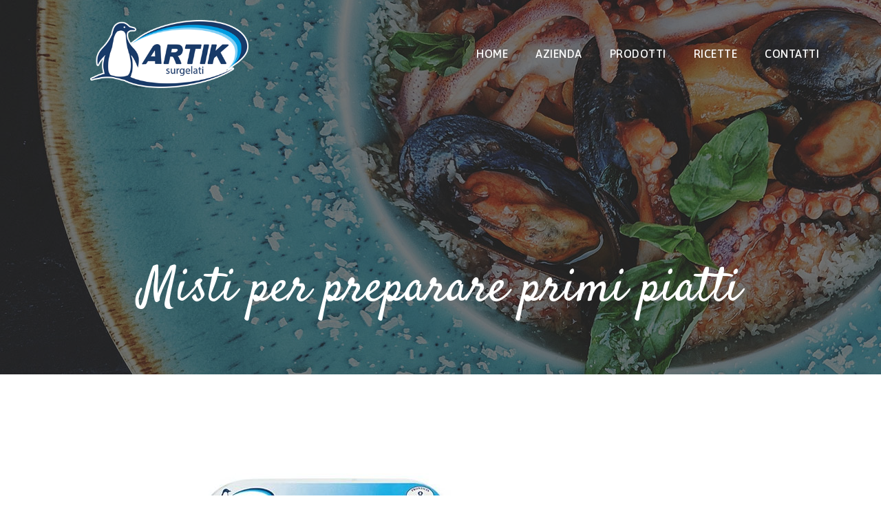

--- FILE ---
content_type: text/html; charset=UTF-8
request_url: https://artiksurgelati.it/portfolio_categories/misti-per-preparare-primi-piatti/
body_size: 17797
content:
<!DOCTYPE html>
<!--[if (gte IE 9)|!(IE)]><!--> <html class="not-ie no-js" lang="it-IT">  <!--<![endif]-->
<head>

	<!-- Basic Page Needs
    ==================================================== -->
	<meta charset="UTF-8" />
	<!--[if IE]><meta http-equiv='X-UA-Compatible' content='IE=edge,chrome=1'><![endif]-->
	<link rel="profile" href="http://gmpg.org/xfn/11" />
	<link rel="pingback" href="https://artiksurgelati.it/xmlrpc.php" />
	<meta name="viewport" content="width=device-width, initial-scale=1">

	<!--IUB-COOKIE-SKIP-START--><script >
var _iub = _iub || [];
_iub.csConfiguration = {"enableCcpa":true,"ccpaApplies":true,"consentOnContinuedBrowsing":false,"perPurposeConsent":true,"ccpaAcknowledgeOnDisplay":true,"whitelabel":false,"lang":"it","siteId":2395094,"floatingPreferencesButtonDisplay":"bottom-right","cookiePolicyId":77204230, "banner":{ "brandBackgroundColor":"none","brandTextColor":"black","acceptButtonDisplay":true,"customizeButtonDisplay":true,"acceptButtonColor":"#0073ce","acceptButtonCaptionColor":"white","customizeButtonColor":"#DADADA","customizeButtonCaptionColor":"#4D4D4D","rejectButtonDisplay":true,"rejectButtonColor":"rgba(0, 115, 206, 1)","rejectButtonCaptionColor":"white","listPurposes":true,"position":"bottom","textColor":"#ffffff","backgroundColor":"#173967","logo":"https://artiksurgelati.it/wp-content/uploads/2021/09/logo_white-300x126.png" }};
</script>
<script  src="//cdn.iubenda.com/cs/ccpa/stub.js"></script>
<script  src="//cdn.iubenda.com/cs/iubenda_cs.js" charset="UTF-8" async></script>

			<script>
				var iCallback = function() {};
				var _iub = _iub || {};

				if ( typeof _iub.csConfiguration != 'undefined' ) {
					if ( 'callback' in _iub.csConfiguration ) {
						if ( 'onConsentGiven' in _iub.csConfiguration.callback )
							iCallback = _iub.csConfiguration.callback.onConsentGiven;

						_iub.csConfiguration.callback.onConsentGiven = function() {
							iCallback();

							/* separator */
							jQuery('noscript._no_script_iub').each(function (a, b) { var el = jQuery(b); el.after(el.html()); });
						}
					}
				}
			</script><!--IUB-COOKIE-SKIP-END--><title>Misti per preparare primi piatti &#8211; Artik Surgelati</title>
<meta name='robots' content='max-image-preview:large' />
<link rel='dns-prefetch' href='//fonts.googleapis.com' />
<link rel='dns-prefetch' href='//s.w.org' />
<link rel="alternate" type="application/rss+xml" title="Artik Surgelati &raquo; Feed" href="https://artiksurgelati.it/feed/" />
<link rel="alternate" type="application/rss+xml" title="Artik Surgelati &raquo; Feed dei commenti" href="https://artiksurgelati.it/comments/feed/" />
<link rel="alternate" type="application/rss+xml" title="Feed Artik Surgelati &raquo; Misti per preparare primi piatti Portfolio Category" href="https://artiksurgelati.it/portfolio_categories/misti-per-preparare-primi-piatti/feed/" />
<script>
window._wpemojiSettings = {"baseUrl":"https:\/\/s.w.org\/images\/core\/emoji\/14.0.0\/72x72\/","ext":".png","svgUrl":"https:\/\/s.w.org\/images\/core\/emoji\/14.0.0\/svg\/","svgExt":".svg","source":{"concatemoji":"https:\/\/artiksurgelati.it\/wp-includes\/js\/wp-emoji-release.min.js?ver=6.0.1"}};
/*! This file is auto-generated */
!function(e,a,t){var n,r,o,i=a.createElement("canvas"),p=i.getContext&&i.getContext("2d");function s(e,t){var a=String.fromCharCode,e=(p.clearRect(0,0,i.width,i.height),p.fillText(a.apply(this,e),0,0),i.toDataURL());return p.clearRect(0,0,i.width,i.height),p.fillText(a.apply(this,t),0,0),e===i.toDataURL()}function c(e){var t=a.createElement("script");t.src=e,t.defer=t.type="text/javascript",a.getElementsByTagName("head")[0].appendChild(t)}for(o=Array("flag","emoji"),t.supports={everything:!0,everythingExceptFlag:!0},r=0;r<o.length;r++)t.supports[o[r]]=function(e){if(!p||!p.fillText)return!1;switch(p.textBaseline="top",p.font="600 32px Arial",e){case"flag":return s([127987,65039,8205,9895,65039],[127987,65039,8203,9895,65039])?!1:!s([55356,56826,55356,56819],[55356,56826,8203,55356,56819])&&!s([55356,57332,56128,56423,56128,56418,56128,56421,56128,56430,56128,56423,56128,56447],[55356,57332,8203,56128,56423,8203,56128,56418,8203,56128,56421,8203,56128,56430,8203,56128,56423,8203,56128,56447]);case"emoji":return!s([129777,127995,8205,129778,127999],[129777,127995,8203,129778,127999])}return!1}(o[r]),t.supports.everything=t.supports.everything&&t.supports[o[r]],"flag"!==o[r]&&(t.supports.everythingExceptFlag=t.supports.everythingExceptFlag&&t.supports[o[r]]);t.supports.everythingExceptFlag=t.supports.everythingExceptFlag&&!t.supports.flag,t.DOMReady=!1,t.readyCallback=function(){t.DOMReady=!0},t.supports.everything||(n=function(){t.readyCallback()},a.addEventListener?(a.addEventListener("DOMContentLoaded",n,!1),e.addEventListener("load",n,!1)):(e.attachEvent("onload",n),a.attachEvent("onreadystatechange",function(){"complete"===a.readyState&&t.readyCallback()})),(e=t.source||{}).concatemoji?c(e.concatemoji):e.wpemoji&&e.twemoji&&(c(e.twemoji),c(e.wpemoji)))}(window,document,window._wpemojiSettings);
</script>
<style>
img.wp-smiley,
img.emoji {
	display: inline !important;
	border: none !important;
	box-shadow: none !important;
	height: 1em !important;
	width: 1em !important;
	margin: 0 0.07em !important;
	vertical-align: -0.1em !important;
	background: none !important;
	padding: 0 !important;
}
</style>
	<link rel='stylesheet' id='wp-block-library-css'  href='https://artiksurgelati.it/wp-includes/css/dist/block-library/style.min.css?ver=6.0.1' media='all' />
<style id='global-styles-inline-css'>
body{--wp--preset--color--black: #000000;--wp--preset--color--cyan-bluish-gray: #abb8c3;--wp--preset--color--white: #ffffff;--wp--preset--color--pale-pink: #f78da7;--wp--preset--color--vivid-red: #cf2e2e;--wp--preset--color--luminous-vivid-orange: #ff6900;--wp--preset--color--luminous-vivid-amber: #fcb900;--wp--preset--color--light-green-cyan: #7bdcb5;--wp--preset--color--vivid-green-cyan: #00d084;--wp--preset--color--pale-cyan-blue: #8ed1fc;--wp--preset--color--vivid-cyan-blue: #0693e3;--wp--preset--color--vivid-purple: #9b51e0;--wp--preset--gradient--vivid-cyan-blue-to-vivid-purple: linear-gradient(135deg,rgba(6,147,227,1) 0%,rgb(155,81,224) 100%);--wp--preset--gradient--light-green-cyan-to-vivid-green-cyan: linear-gradient(135deg,rgb(122,220,180) 0%,rgb(0,208,130) 100%);--wp--preset--gradient--luminous-vivid-amber-to-luminous-vivid-orange: linear-gradient(135deg,rgba(252,185,0,1) 0%,rgba(255,105,0,1) 100%);--wp--preset--gradient--luminous-vivid-orange-to-vivid-red: linear-gradient(135deg,rgba(255,105,0,1) 0%,rgb(207,46,46) 100%);--wp--preset--gradient--very-light-gray-to-cyan-bluish-gray: linear-gradient(135deg,rgb(238,238,238) 0%,rgb(169,184,195) 100%);--wp--preset--gradient--cool-to-warm-spectrum: linear-gradient(135deg,rgb(74,234,220) 0%,rgb(151,120,209) 20%,rgb(207,42,186) 40%,rgb(238,44,130) 60%,rgb(251,105,98) 80%,rgb(254,248,76) 100%);--wp--preset--gradient--blush-light-purple: linear-gradient(135deg,rgb(255,206,236) 0%,rgb(152,150,240) 100%);--wp--preset--gradient--blush-bordeaux: linear-gradient(135deg,rgb(254,205,165) 0%,rgb(254,45,45) 50%,rgb(107,0,62) 100%);--wp--preset--gradient--luminous-dusk: linear-gradient(135deg,rgb(255,203,112) 0%,rgb(199,81,192) 50%,rgb(65,88,208) 100%);--wp--preset--gradient--pale-ocean: linear-gradient(135deg,rgb(255,245,203) 0%,rgb(182,227,212) 50%,rgb(51,167,181) 100%);--wp--preset--gradient--electric-grass: linear-gradient(135deg,rgb(202,248,128) 0%,rgb(113,206,126) 100%);--wp--preset--gradient--midnight: linear-gradient(135deg,rgb(2,3,129) 0%,rgb(40,116,252) 100%);--wp--preset--duotone--dark-grayscale: url('#wp-duotone-dark-grayscale');--wp--preset--duotone--grayscale: url('#wp-duotone-grayscale');--wp--preset--duotone--purple-yellow: url('#wp-duotone-purple-yellow');--wp--preset--duotone--blue-red: url('#wp-duotone-blue-red');--wp--preset--duotone--midnight: url('#wp-duotone-midnight');--wp--preset--duotone--magenta-yellow: url('#wp-duotone-magenta-yellow');--wp--preset--duotone--purple-green: url('#wp-duotone-purple-green');--wp--preset--duotone--blue-orange: url('#wp-duotone-blue-orange');--wp--preset--font-size--small: 13px;--wp--preset--font-size--medium: 20px;--wp--preset--font-size--large: 36px;--wp--preset--font-size--x-large: 42px;}.has-black-color{color: var(--wp--preset--color--black) !important;}.has-cyan-bluish-gray-color{color: var(--wp--preset--color--cyan-bluish-gray) !important;}.has-white-color{color: var(--wp--preset--color--white) !important;}.has-pale-pink-color{color: var(--wp--preset--color--pale-pink) !important;}.has-vivid-red-color{color: var(--wp--preset--color--vivid-red) !important;}.has-luminous-vivid-orange-color{color: var(--wp--preset--color--luminous-vivid-orange) !important;}.has-luminous-vivid-amber-color{color: var(--wp--preset--color--luminous-vivid-amber) !important;}.has-light-green-cyan-color{color: var(--wp--preset--color--light-green-cyan) !important;}.has-vivid-green-cyan-color{color: var(--wp--preset--color--vivid-green-cyan) !important;}.has-pale-cyan-blue-color{color: var(--wp--preset--color--pale-cyan-blue) !important;}.has-vivid-cyan-blue-color{color: var(--wp--preset--color--vivid-cyan-blue) !important;}.has-vivid-purple-color{color: var(--wp--preset--color--vivid-purple) !important;}.has-black-background-color{background-color: var(--wp--preset--color--black) !important;}.has-cyan-bluish-gray-background-color{background-color: var(--wp--preset--color--cyan-bluish-gray) !important;}.has-white-background-color{background-color: var(--wp--preset--color--white) !important;}.has-pale-pink-background-color{background-color: var(--wp--preset--color--pale-pink) !important;}.has-vivid-red-background-color{background-color: var(--wp--preset--color--vivid-red) !important;}.has-luminous-vivid-orange-background-color{background-color: var(--wp--preset--color--luminous-vivid-orange) !important;}.has-luminous-vivid-amber-background-color{background-color: var(--wp--preset--color--luminous-vivid-amber) !important;}.has-light-green-cyan-background-color{background-color: var(--wp--preset--color--light-green-cyan) !important;}.has-vivid-green-cyan-background-color{background-color: var(--wp--preset--color--vivid-green-cyan) !important;}.has-pale-cyan-blue-background-color{background-color: var(--wp--preset--color--pale-cyan-blue) !important;}.has-vivid-cyan-blue-background-color{background-color: var(--wp--preset--color--vivid-cyan-blue) !important;}.has-vivid-purple-background-color{background-color: var(--wp--preset--color--vivid-purple) !important;}.has-black-border-color{border-color: var(--wp--preset--color--black) !important;}.has-cyan-bluish-gray-border-color{border-color: var(--wp--preset--color--cyan-bluish-gray) !important;}.has-white-border-color{border-color: var(--wp--preset--color--white) !important;}.has-pale-pink-border-color{border-color: var(--wp--preset--color--pale-pink) !important;}.has-vivid-red-border-color{border-color: var(--wp--preset--color--vivid-red) !important;}.has-luminous-vivid-orange-border-color{border-color: var(--wp--preset--color--luminous-vivid-orange) !important;}.has-luminous-vivid-amber-border-color{border-color: var(--wp--preset--color--luminous-vivid-amber) !important;}.has-light-green-cyan-border-color{border-color: var(--wp--preset--color--light-green-cyan) !important;}.has-vivid-green-cyan-border-color{border-color: var(--wp--preset--color--vivid-green-cyan) !important;}.has-pale-cyan-blue-border-color{border-color: var(--wp--preset--color--pale-cyan-blue) !important;}.has-vivid-cyan-blue-border-color{border-color: var(--wp--preset--color--vivid-cyan-blue) !important;}.has-vivid-purple-border-color{border-color: var(--wp--preset--color--vivid-purple) !important;}.has-vivid-cyan-blue-to-vivid-purple-gradient-background{background: var(--wp--preset--gradient--vivid-cyan-blue-to-vivid-purple) !important;}.has-light-green-cyan-to-vivid-green-cyan-gradient-background{background: var(--wp--preset--gradient--light-green-cyan-to-vivid-green-cyan) !important;}.has-luminous-vivid-amber-to-luminous-vivid-orange-gradient-background{background: var(--wp--preset--gradient--luminous-vivid-amber-to-luminous-vivid-orange) !important;}.has-luminous-vivid-orange-to-vivid-red-gradient-background{background: var(--wp--preset--gradient--luminous-vivid-orange-to-vivid-red) !important;}.has-very-light-gray-to-cyan-bluish-gray-gradient-background{background: var(--wp--preset--gradient--very-light-gray-to-cyan-bluish-gray) !important;}.has-cool-to-warm-spectrum-gradient-background{background: var(--wp--preset--gradient--cool-to-warm-spectrum) !important;}.has-blush-light-purple-gradient-background{background: var(--wp--preset--gradient--blush-light-purple) !important;}.has-blush-bordeaux-gradient-background{background: var(--wp--preset--gradient--blush-bordeaux) !important;}.has-luminous-dusk-gradient-background{background: var(--wp--preset--gradient--luminous-dusk) !important;}.has-pale-ocean-gradient-background{background: var(--wp--preset--gradient--pale-ocean) !important;}.has-electric-grass-gradient-background{background: var(--wp--preset--gradient--electric-grass) !important;}.has-midnight-gradient-background{background: var(--wp--preset--gradient--midnight) !important;}.has-small-font-size{font-size: var(--wp--preset--font-size--small) !important;}.has-medium-font-size{font-size: var(--wp--preset--font-size--medium) !important;}.has-large-font-size{font-size: var(--wp--preset--font-size--large) !important;}.has-x-large-font-size{font-size: var(--wp--preset--font-size--x-large) !important;}
</style>
<style id='extendify-gutenberg-patterns-and-templates-utilities-inline-css'>
.ext-absolute{position:absolute!important}.ext-relative{position:relative!important}.ext-top-base{top:var(--wp--style--block-gap,1.75rem)!important}.ext-top-lg{top:var(--extendify--spacing--large,3rem)!important}.ext--top-base{top:calc(var(--wp--style--block-gap, 1.75rem)*-1)!important}.ext--top-lg{top:calc(var(--extendify--spacing--large, 3rem)*-1)!important}.ext-right-base{right:var(--wp--style--block-gap,1.75rem)!important}.ext-right-lg{right:var(--extendify--spacing--large,3rem)!important}.ext--right-base{right:calc(var(--wp--style--block-gap, 1.75rem)*-1)!important}.ext--right-lg{right:calc(var(--extendify--spacing--large, 3rem)*-1)!important}.ext-bottom-base{bottom:var(--wp--style--block-gap,1.75rem)!important}.ext-bottom-lg{bottom:var(--extendify--spacing--large,3rem)!important}.ext--bottom-base{bottom:calc(var(--wp--style--block-gap, 1.75rem)*-1)!important}.ext--bottom-lg{bottom:calc(var(--extendify--spacing--large, 3rem)*-1)!important}.ext-left-base{left:var(--wp--style--block-gap,1.75rem)!important}.ext-left-lg{left:var(--extendify--spacing--large,3rem)!important}.ext--left-base{left:calc(var(--wp--style--block-gap, 1.75rem)*-1)!important}.ext--left-lg{left:calc(var(--extendify--spacing--large, 3rem)*-1)!important}.ext-order-1{order:1!important}.ext-order-2{order:2!important}.ext-col-auto{grid-column:auto!important}.ext-col-span-1{grid-column:span 1/span 1!important}.ext-col-span-2{grid-column:span 2/span 2!important}.ext-col-span-3{grid-column:span 3/span 3!important}.ext-col-span-4{grid-column:span 4/span 4!important}.ext-col-span-5{grid-column:span 5/span 5!important}.ext-col-span-6{grid-column:span 6/span 6!important}.ext-col-span-7{grid-column:span 7/span 7!important}.ext-col-span-8{grid-column:span 8/span 8!important}.ext-col-span-9{grid-column:span 9/span 9!important}.ext-col-span-10{grid-column:span 10/span 10!important}.ext-col-span-11{grid-column:span 11/span 11!important}.ext-col-span-12{grid-column:span 12/span 12!important}.ext-col-span-full{grid-column:1/-1!important}.ext-col-start-1{grid-column-start:1!important}.ext-col-start-2{grid-column-start:2!important}.ext-col-start-3{grid-column-start:3!important}.ext-col-start-4{grid-column-start:4!important}.ext-col-start-5{grid-column-start:5!important}.ext-col-start-6{grid-column-start:6!important}.ext-col-start-7{grid-column-start:7!important}.ext-col-start-8{grid-column-start:8!important}.ext-col-start-9{grid-column-start:9!important}.ext-col-start-10{grid-column-start:10!important}.ext-col-start-11{grid-column-start:11!important}.ext-col-start-12{grid-column-start:12!important}.ext-col-start-13{grid-column-start:13!important}.ext-col-start-auto{grid-column-start:auto!important}.ext-col-end-1{grid-column-end:1!important}.ext-col-end-2{grid-column-end:2!important}.ext-col-end-3{grid-column-end:3!important}.ext-col-end-4{grid-column-end:4!important}.ext-col-end-5{grid-column-end:5!important}.ext-col-end-6{grid-column-end:6!important}.ext-col-end-7{grid-column-end:7!important}.ext-col-end-8{grid-column-end:8!important}.ext-col-end-9{grid-column-end:9!important}.ext-col-end-10{grid-column-end:10!important}.ext-col-end-11{grid-column-end:11!important}.ext-col-end-12{grid-column-end:12!important}.ext-col-end-13{grid-column-end:13!important}.ext-col-end-auto{grid-column-end:auto!important}.ext-row-auto{grid-row:auto!important}.ext-row-span-1{grid-row:span 1/span 1!important}.ext-row-span-2{grid-row:span 2/span 2!important}.ext-row-span-3{grid-row:span 3/span 3!important}.ext-row-span-4{grid-row:span 4/span 4!important}.ext-row-span-5{grid-row:span 5/span 5!important}.ext-row-span-6{grid-row:span 6/span 6!important}.ext-row-span-full{grid-row:1/-1!important}.ext-row-start-1{grid-row-start:1!important}.ext-row-start-2{grid-row-start:2!important}.ext-row-start-3{grid-row-start:3!important}.ext-row-start-4{grid-row-start:4!important}.ext-row-start-5{grid-row-start:5!important}.ext-row-start-6{grid-row-start:6!important}.ext-row-start-7{grid-row-start:7!important}.ext-row-start-auto{grid-row-start:auto!important}.ext-row-end-1{grid-row-end:1!important}.ext-row-end-2{grid-row-end:2!important}.ext-row-end-3{grid-row-end:3!important}.ext-row-end-4{grid-row-end:4!important}.ext-row-end-5{grid-row-end:5!important}.ext-row-end-6{grid-row-end:6!important}.ext-row-end-7{grid-row-end:7!important}.ext-row-end-auto{grid-row-end:auto!important}.ext-m-0:not([style*=margin]){margin:0!important}.ext-m-auto:not([style*=margin]){margin:auto!important}.ext-m-base:not([style*=margin]){margin:var(--wp--style--block-gap,1.75rem)!important}.ext-m-lg:not([style*=margin]){margin:var(--extendify--spacing--large,3rem)!important}.ext--m-base:not([style*=margin]){margin:calc(var(--wp--style--block-gap, 1.75rem)*-1)!important}.ext--m-lg:not([style*=margin]){margin:calc(var(--extendify--spacing--large, 3rem)*-1)!important}.ext-mx-0:not([style*=margin]){margin-left:0!important;margin-right:0!important}.ext-mx-auto:not([style*=margin]){margin-left:auto!important;margin-right:auto!important}.ext-mx-base:not([style*=margin]){margin-left:var(--wp--style--block-gap,1.75rem)!important;margin-right:var(--wp--style--block-gap,1.75rem)!important}.ext-mx-lg:not([style*=margin]){margin-left:var(--extendify--spacing--large,3rem)!important;margin-right:var(--extendify--spacing--large,3rem)!important}.ext--mx-base:not([style*=margin]){margin-left:calc(var(--wp--style--block-gap, 1.75rem)*-1)!important;margin-right:calc(var(--wp--style--block-gap, 1.75rem)*-1)!important}.ext--mx-lg:not([style*=margin]){margin-left:calc(var(--extendify--spacing--large, 3rem)*-1)!important;margin-right:calc(var(--extendify--spacing--large, 3rem)*-1)!important}.ext-my-0:not([style*=margin]){margin-bottom:0!important;margin-top:0!important}.ext-my-auto:not([style*=margin]){margin-bottom:auto!important;margin-top:auto!important}.ext-my-base:not([style*=margin]){margin-bottom:var(--wp--style--block-gap,1.75rem)!important;margin-top:var(--wp--style--block-gap,1.75rem)!important}.ext-my-lg:not([style*=margin]){margin-bottom:var(--extendify--spacing--large,3rem)!important;margin-top:var(--extendify--spacing--large,3rem)!important}.ext--my-base:not([style*=margin]){margin-bottom:calc(var(--wp--style--block-gap, 1.75rem)*-1)!important;margin-top:calc(var(--wp--style--block-gap, 1.75rem)*-1)!important}.ext--my-lg:not([style*=margin]){margin-bottom:calc(var(--extendify--spacing--large, 3rem)*-1)!important;margin-top:calc(var(--extendify--spacing--large, 3rem)*-1)!important}.ext-mt-0:not([style*=margin]){margin-top:0!important}.ext-mt-auto:not([style*=margin]){margin-top:auto!important}.ext-mt-base:not([style*=margin]){margin-top:var(--wp--style--block-gap,1.75rem)!important}.ext-mt-lg:not([style*=margin]){margin-top:var(--extendify--spacing--large,3rem)!important}.ext--mt-base:not([style*=margin]){margin-top:calc(var(--wp--style--block-gap, 1.75rem)*-1)!important}.ext--mt-lg:not([style*=margin]){margin-top:calc(var(--extendify--spacing--large, 3rem)*-1)!important}.ext-mr-0:not([style*=margin]){margin-right:0!important}.ext-mr-auto:not([style*=margin]){margin-right:auto!important}.ext-mr-base:not([style*=margin]){margin-right:var(--wp--style--block-gap,1.75rem)!important}.ext-mr-lg:not([style*=margin]){margin-right:var(--extendify--spacing--large,3rem)!important}.ext--mr-base:not([style*=margin]){margin-right:calc(var(--wp--style--block-gap, 1.75rem)*-1)!important}.ext--mr-lg:not([style*=margin]){margin-right:calc(var(--extendify--spacing--large, 3rem)*-1)!important}.ext-mb-0:not([style*=margin]){margin-bottom:0!important}.ext-mb-auto:not([style*=margin]){margin-bottom:auto!important}.ext-mb-base:not([style*=margin]){margin-bottom:var(--wp--style--block-gap,1.75rem)!important}.ext-mb-lg:not([style*=margin]){margin-bottom:var(--extendify--spacing--large,3rem)!important}.ext--mb-base:not([style*=margin]){margin-bottom:calc(var(--wp--style--block-gap, 1.75rem)*-1)!important}.ext--mb-lg:not([style*=margin]){margin-bottom:calc(var(--extendify--spacing--large, 3rem)*-1)!important}.ext-ml-0:not([style*=margin]){margin-left:0!important}.ext-ml-auto:not([style*=margin]){margin-left:auto!important}.ext-ml-base:not([style*=margin]){margin-left:var(--wp--style--block-gap,1.75rem)!important}.ext-ml-lg:not([style*=margin]){margin-left:var(--extendify--spacing--large,3rem)!important}.ext--ml-base:not([style*=margin]){margin-left:calc(var(--wp--style--block-gap, 1.75rem)*-1)!important}.ext--ml-lg:not([style*=margin]){margin-left:calc(var(--extendify--spacing--large, 3rem)*-1)!important}.ext-block{display:block!important}.ext-inline-block{display:inline-block!important}.ext-inline{display:inline!important}.ext-flex{display:flex!important}.ext-inline-flex{display:inline-flex!important}.ext-grid{display:grid!important}.ext-inline-grid{display:inline-grid!important}.ext-hidden{display:none!important}.ext-w-auto{width:auto!important}.ext-w-full{width:100%!important}.ext-max-w-full{max-width:100%!important}.ext-flex-1{flex:1 1 0%!important}.ext-flex-auto{flex:1 1 auto!important}.ext-flex-initial{flex:0 1 auto!important}.ext-flex-none{flex:none!important}.ext-flex-shrink-0{flex-shrink:0!important}.ext-flex-shrink{flex-shrink:1!important}.ext-flex-grow-0{flex-grow:0!important}.ext-flex-grow{flex-grow:1!important}.ext-list-none{list-style-type:none!important}.ext-grid-cols-1{grid-template-columns:repeat(1,minmax(0,1fr))!important}.ext-grid-cols-2{grid-template-columns:repeat(2,minmax(0,1fr))!important}.ext-grid-cols-3{grid-template-columns:repeat(3,minmax(0,1fr))!important}.ext-grid-cols-4{grid-template-columns:repeat(4,minmax(0,1fr))!important}.ext-grid-cols-5{grid-template-columns:repeat(5,minmax(0,1fr))!important}.ext-grid-cols-6{grid-template-columns:repeat(6,minmax(0,1fr))!important}.ext-grid-cols-7{grid-template-columns:repeat(7,minmax(0,1fr))!important}.ext-grid-cols-8{grid-template-columns:repeat(8,minmax(0,1fr))!important}.ext-grid-cols-9{grid-template-columns:repeat(9,minmax(0,1fr))!important}.ext-grid-cols-10{grid-template-columns:repeat(10,minmax(0,1fr))!important}.ext-grid-cols-11{grid-template-columns:repeat(11,minmax(0,1fr))!important}.ext-grid-cols-12{grid-template-columns:repeat(12,minmax(0,1fr))!important}.ext-grid-cols-none{grid-template-columns:none!important}.ext-grid-rows-1{grid-template-rows:repeat(1,minmax(0,1fr))!important}.ext-grid-rows-2{grid-template-rows:repeat(2,minmax(0,1fr))!important}.ext-grid-rows-3{grid-template-rows:repeat(3,minmax(0,1fr))!important}.ext-grid-rows-4{grid-template-rows:repeat(4,minmax(0,1fr))!important}.ext-grid-rows-5{grid-template-rows:repeat(5,minmax(0,1fr))!important}.ext-grid-rows-6{grid-template-rows:repeat(6,minmax(0,1fr))!important}.ext-grid-rows-none{grid-template-rows:none!important}.ext-flex-row{flex-direction:row!important}.ext-flex-row-reverse{flex-direction:row-reverse!important}.ext-flex-col{flex-direction:column!important}.ext-flex-col-reverse{flex-direction:column-reverse!important}.ext-flex-wrap{flex-wrap:wrap!important}.ext-flex-wrap-reverse{flex-wrap:wrap-reverse!important}.ext-flex-nowrap{flex-wrap:nowrap!important}.ext-items-start{align-items:flex-start!important}.ext-items-end{align-items:flex-end!important}.ext-items-center{align-items:center!important}.ext-items-baseline{align-items:baseline!important}.ext-items-stretch{align-items:stretch!important}.ext-justify-start{justify-content:flex-start!important}.ext-justify-end{justify-content:flex-end!important}.ext-justify-center{justify-content:center!important}.ext-justify-between{justify-content:space-between!important}.ext-justify-around{justify-content:space-around!important}.ext-justify-evenly{justify-content:space-evenly!important}.ext-justify-items-start{justify-items:start!important}.ext-justify-items-end{justify-items:end!important}.ext-justify-items-center{justify-items:center!important}.ext-justify-items-stretch{justify-items:stretch!important}.ext-gap-0{gap:0!important}.ext-gap-base{gap:var(--wp--style--block-gap,1.75rem)!important}.ext-gap-lg{gap:var(--extendify--spacing--large,3rem)!important}.ext-gap-x-0{-moz-column-gap:0!important;column-gap:0!important}.ext-gap-x-base{-moz-column-gap:var(--wp--style--block-gap,1.75rem)!important;column-gap:var(--wp--style--block-gap,1.75rem)!important}.ext-gap-x-lg{-moz-column-gap:var(--extendify--spacing--large,3rem)!important;column-gap:var(--extendify--spacing--large,3rem)!important}.ext-gap-y-0{row-gap:0!important}.ext-gap-y-base{row-gap:var(--wp--style--block-gap,1.75rem)!important}.ext-gap-y-lg{row-gap:var(--extendify--spacing--large,3rem)!important}.ext-justify-self-auto{justify-self:auto!important}.ext-justify-self-start{justify-self:start!important}.ext-justify-self-end{justify-self:end!important}.ext-justify-self-center{justify-self:center!important}.ext-justify-self-stretch{justify-self:stretch!important}.ext-rounded-none{border-radius:0!important}.ext-rounded-full{border-radius:9999px!important}.ext-rounded-t-none{border-top-left-radius:0!important;border-top-right-radius:0!important}.ext-rounded-t-full{border-top-left-radius:9999px!important;border-top-right-radius:9999px!important}.ext-rounded-r-none{border-bottom-right-radius:0!important;border-top-right-radius:0!important}.ext-rounded-r-full{border-bottom-right-radius:9999px!important;border-top-right-radius:9999px!important}.ext-rounded-b-none{border-bottom-left-radius:0!important;border-bottom-right-radius:0!important}.ext-rounded-b-full{border-bottom-left-radius:9999px!important;border-bottom-right-radius:9999px!important}.ext-rounded-l-none{border-bottom-left-radius:0!important;border-top-left-radius:0!important}.ext-rounded-l-full{border-bottom-left-radius:9999px!important;border-top-left-radius:9999px!important}.ext-rounded-tl-none{border-top-left-radius:0!important}.ext-rounded-tl-full{border-top-left-radius:9999px!important}.ext-rounded-tr-none{border-top-right-radius:0!important}.ext-rounded-tr-full{border-top-right-radius:9999px!important}.ext-rounded-br-none{border-bottom-right-radius:0!important}.ext-rounded-br-full{border-bottom-right-radius:9999px!important}.ext-rounded-bl-none{border-bottom-left-radius:0!important}.ext-rounded-bl-full{border-bottom-left-radius:9999px!important}.ext-border-0{border-width:0!important}.ext-border-t-0{border-top-width:0!important}.ext-border-r-0{border-right-width:0!important}.ext-border-b-0{border-bottom-width:0!important}.ext-border-l-0{border-left-width:0!important}.ext-p-0:not([style*=padding]){padding:0!important}.ext-p-base:not([style*=padding]){padding:var(--wp--style--block-gap,1.75rem)!important}.ext-p-lg:not([style*=padding]){padding:var(--extendify--spacing--large,3rem)!important}.ext-px-0:not([style*=padding]){padding-left:0!important;padding-right:0!important}.ext-px-base:not([style*=padding]){padding-left:var(--wp--style--block-gap,1.75rem)!important;padding-right:var(--wp--style--block-gap,1.75rem)!important}.ext-px-lg:not([style*=padding]){padding-left:var(--extendify--spacing--large,3rem)!important;padding-right:var(--extendify--spacing--large,3rem)!important}.ext-py-0:not([style*=padding]){padding-bottom:0!important;padding-top:0!important}.ext-py-base:not([style*=padding]){padding-bottom:var(--wp--style--block-gap,1.75rem)!important;padding-top:var(--wp--style--block-gap,1.75rem)!important}.ext-py-lg:not([style*=padding]){padding-bottom:var(--extendify--spacing--large,3rem)!important;padding-top:var(--extendify--spacing--large,3rem)!important}.ext-pt-0:not([style*=padding]){padding-top:0!important}.ext-pt-base:not([style*=padding]){padding-top:var(--wp--style--block-gap,1.75rem)!important}.ext-pt-lg:not([style*=padding]){padding-top:var(--extendify--spacing--large,3rem)!important}.ext-pr-0:not([style*=padding]){padding-right:0!important}.ext-pr-base:not([style*=padding]){padding-right:var(--wp--style--block-gap,1.75rem)!important}.ext-pr-lg:not([style*=padding]){padding-right:var(--extendify--spacing--large,3rem)!important}.ext-pb-0:not([style*=padding]){padding-bottom:0!important}.ext-pb-base:not([style*=padding]){padding-bottom:var(--wp--style--block-gap,1.75rem)!important}.ext-pb-lg:not([style*=padding]){padding-bottom:var(--extendify--spacing--large,3rem)!important}.ext-pl-0:not([style*=padding]){padding-left:0!important}.ext-pl-base:not([style*=padding]){padding-left:var(--wp--style--block-gap,1.75rem)!important}.ext-pl-lg:not([style*=padding]){padding-left:var(--extendify--spacing--large,3rem)!important}.ext-text-left{text-align:left!important}.ext-text-center{text-align:center!important}.ext-text-right{text-align:right!important}.ext-leading-none{line-height:1!important}.ext-leading-tight{line-height:1.25!important}.ext-leading-snug{line-height:1.375!important}.ext-leading-normal{line-height:1.5!important}.ext-leading-relaxed{line-height:1.625!important}.ext-leading-loose{line-height:2!important}.clip-path--rhombus img{-webkit-clip-path:polygon(15% 6%,80% 29%,84% 93%,23% 69%);clip-path:polygon(15% 6%,80% 29%,84% 93%,23% 69%)}.clip-path--diamond img{-webkit-clip-path:polygon(5% 29%,60% 2%,91% 64%,36% 89%);clip-path:polygon(5% 29%,60% 2%,91% 64%,36% 89%)}.clip-path--rhombus-alt img{-webkit-clip-path:polygon(14% 9%,85% 24%,91% 89%,19% 76%);clip-path:polygon(14% 9%,85% 24%,91% 89%,19% 76%)}.wp-block-columns[class*=fullwidth-cols]{margin-bottom:unset}.wp-block-column.editor\:pointer-events-none{margin-bottom:0!important;margin-top:0!important}.is-root-container.block-editor-block-list__layout>[data-align=full]:not(:first-of-type)>.wp-block-column.editor\:pointer-events-none,.is-root-container.block-editor-block-list__layout>[data-align=wide]>.wp-block-column.editor\:pointer-events-none{margin-top:calc(var(--wp--style--block-gap, 28px)*-1)!important}.ext .wp-block-columns .wp-block-column[style*=padding]{padding-left:0!important;padding-right:0!important}.ext .wp-block-columns+.wp-block-columns:not([class*=mt-]):not([class*=my-]):not([style*=margin]){margin-top:0!important}[class*=fullwidth-cols] .wp-block-column:first-child,[class*=fullwidth-cols] .wp-block-group:first-child{margin-top:0}[class*=fullwidth-cols] .wp-block-column:last-child,[class*=fullwidth-cols] .wp-block-group:last-child{margin-bottom:0}[class*=fullwidth-cols] .wp-block-column:first-child>*,[class*=fullwidth-cols] .wp-block-column>:first-child{margin-top:0}.ext .is-not-stacked-on-mobile .wp-block-column,[class*=fullwidth-cols] .wp-block-column>:last-child{margin-bottom:0}.wp-block-columns[class*=fullwidth-cols]:not(.is-not-stacked-on-mobile)>.wp-block-column:not(:last-child){margin-bottom:var(--wp--style--block-gap,1.75rem)}@media (min-width:782px){.wp-block-columns[class*=fullwidth-cols]:not(.is-not-stacked-on-mobile)>.wp-block-column:not(:last-child){margin-bottom:0}}.wp-block-columns[class*=fullwidth-cols].is-not-stacked-on-mobile>.wp-block-column{margin-bottom:0!important}@media (min-width:600px) and (max-width:781px){.wp-block-columns[class*=fullwidth-cols]:not(.is-not-stacked-on-mobile)>.wp-block-column:nth-child(2n){margin-left:var(--wp--style--block-gap,2em)}}@media (max-width:781px){.tablet\:fullwidth-cols.wp-block-columns:not(.is-not-stacked-on-mobile){flex-wrap:wrap}.tablet\:fullwidth-cols.wp-block-columns:not(.is-not-stacked-on-mobile)>.wp-block-column,.tablet\:fullwidth-cols.wp-block-columns:not(.is-not-stacked-on-mobile)>.wp-block-column:not([style*=margin]){margin-left:0!important}.tablet\:fullwidth-cols.wp-block-columns:not(.is-not-stacked-on-mobile)>.wp-block-column{flex-basis:100%!important}}@media (max-width:1079px){.desktop\:fullwidth-cols.wp-block-columns:not(.is-not-stacked-on-mobile){flex-wrap:wrap}.desktop\:fullwidth-cols.wp-block-columns:not(.is-not-stacked-on-mobile)>.wp-block-column,.desktop\:fullwidth-cols.wp-block-columns:not(.is-not-stacked-on-mobile)>.wp-block-column:not([style*=margin]){margin-left:0!important}.desktop\:fullwidth-cols.wp-block-columns:not(.is-not-stacked-on-mobile)>.wp-block-column{flex-basis:100%!important}.desktop\:fullwidth-cols.wp-block-columns:not(.is-not-stacked-on-mobile)>.wp-block-column:not(:last-child){margin-bottom:var(--wp--style--block-gap,1.75rem)!important}}.direction-rtl{direction:rtl}.direction-ltr{direction:ltr}.is-style-inline-list{padding-left:0!important}.is-style-inline-list li{list-style-type:none!important}@media (min-width:782px){.is-style-inline-list li{display:inline!important;margin-right:var(--wp--style--block-gap,1.75rem)!important}}@media (min-width:782px){.is-style-inline-list li:first-child{margin-left:0!important}}@media (min-width:782px){.is-style-inline-list li:last-child{margin-right:0!important}}.bring-to-front{position:relative;z-index:10}.text-stroke{-webkit-text-stroke-color:var(--wp--preset--color--background)}.text-stroke,.text-stroke--primary{-webkit-text-stroke-width:var(
        --wp--custom--typography--text-stroke-width,2px
    )}.text-stroke--primary{-webkit-text-stroke-color:var(--wp--preset--color--primary)}.text-stroke--secondary{-webkit-text-stroke-width:var(
        --wp--custom--typography--text-stroke-width,2px
    );-webkit-text-stroke-color:var(--wp--preset--color--secondary)}.editor\:no-caption .block-editor-rich-text__editable{display:none!important}.editor\:no-inserter .wp-block-column:not(.is-selected)>.block-list-appender,.editor\:no-inserter .wp-block-cover__inner-container>.block-list-appender,.editor\:no-inserter .wp-block-group__inner-container>.block-list-appender,.editor\:no-inserter>.block-list-appender{display:none}.editor\:no-resize .components-resizable-box__handle,.editor\:no-resize .components-resizable-box__handle:after,.editor\:no-resize .components-resizable-box__side-handle:before{display:none;pointer-events:none}.editor\:no-resize .components-resizable-box__container{display:block}.editor\:pointer-events-none{pointer-events:none}.is-style-angled{justify-content:flex-end}.ext .is-style-angled>[class*=_inner-container],.is-style-angled{align-items:center}.is-style-angled .wp-block-cover__image-background,.is-style-angled .wp-block-cover__video-background{-webkit-clip-path:polygon(0 0,30% 0,50% 100%,0 100%);clip-path:polygon(0 0,30% 0,50% 100%,0 100%);z-index:1}@media (min-width:782px){.is-style-angled .wp-block-cover__image-background,.is-style-angled .wp-block-cover__video-background{-webkit-clip-path:polygon(0 0,55% 0,65% 100%,0 100%);clip-path:polygon(0 0,55% 0,65% 100%,0 100%)}}.has-foreground-color{color:var(--wp--preset--color--foreground,#000)!important}.has-foreground-background-color{background-color:var(--wp--preset--color--foreground,#000)!important}.has-background-color{color:var(--wp--preset--color--background,#fff)!important}.has-background-background-color{background-color:var(--wp--preset--color--background,#fff)!important}.has-primary-color{color:var(--wp--preset--color--primary,#4b5563)!important}.has-primary-background-color{background-color:var(--wp--preset--color--primary,#4b5563)!important}.has-secondary-color{color:var(--wp--preset--color--secondary,#9ca3af)!important}.has-secondary-background-color{background-color:var(--wp--preset--color--secondary,#9ca3af)!important}.ext.has-text-color h1,.ext.has-text-color h2,.ext.has-text-color h3,.ext.has-text-color h4,.ext.has-text-color h5,.ext.has-text-color h6,.ext.has-text-color p{color:currentColor}.has-white-color{color:var(--wp--preset--color--white,#fff)!important}.has-black-color{color:var(--wp--preset--color--black,#000)!important}.has-ext-foreground-background-color{background-color:var(
        --wp--preset--color--foreground,var(--wp--preset--color--black,#000)
    )!important}.has-ext-primary-background-color{background-color:var(
        --wp--preset--color--primary,var(--wp--preset--color--cyan-bluish-gray,#000)
    )!important}.wp-block-button__link.has-black-background-color{border-color:var(--wp--preset--color--black,#000)}.wp-block-button__link.has-white-background-color{border-color:var(--wp--preset--color--white,#fff)}.has-ext-small-font-size{font-size:var(--wp--preset--font-size--ext-small)!important}.has-ext-medium-font-size{font-size:var(--wp--preset--font-size--ext-medium)!important}.has-ext-large-font-size{font-size:var(--wp--preset--font-size--ext-large)!important;line-height:1.2}.has-ext-x-large-font-size{font-size:var(--wp--preset--font-size--ext-x-large)!important;line-height:1}.has-ext-xx-large-font-size{font-size:var(--wp--preset--font-size--ext-xx-large)!important;line-height:1}.has-ext-x-large-font-size:not([style*=line-height]),.has-ext-xx-large-font-size:not([style*=line-height]){line-height:1.1}.ext .wp-block-group>*{margin-bottom:0;margin-top:0}.ext .wp-block-group>*+*{margin-bottom:0}.ext .wp-block-group>*+*,.ext h2{margin-top:var(--wp--style--block-gap,1.75rem)}.ext h2{margin-bottom:var(--wp--style--block-gap,1.75rem)}.has-ext-x-large-font-size+h3,.has-ext-x-large-font-size+p{margin-top:.5rem}.ext .wp-block-buttons>.wp-block-button.wp-block-button__width-25{min-width:12rem;width:calc(25% - var(--wp--style--block-gap, .5em)*.75)}.ext .ext-grid>[class*=_inner-container]{display:grid}.ext>[class*=_inner-container]>.ext-grid:not([class*=columns]),.ext>[class*=_inner-container]>.wp-block>.ext-grid:not([class*=columns]){display:initial!important}.ext .ext-grid-cols-1>[class*=_inner-container]{grid-template-columns:repeat(1,minmax(0,1fr))!important}.ext .ext-grid-cols-2>[class*=_inner-container]{grid-template-columns:repeat(2,minmax(0,1fr))!important}.ext .ext-grid-cols-3>[class*=_inner-container]{grid-template-columns:repeat(3,minmax(0,1fr))!important}.ext .ext-grid-cols-4>[class*=_inner-container]{grid-template-columns:repeat(4,minmax(0,1fr))!important}.ext .ext-grid-cols-5>[class*=_inner-container]{grid-template-columns:repeat(5,minmax(0,1fr))!important}.ext .ext-grid-cols-6>[class*=_inner-container]{grid-template-columns:repeat(6,minmax(0,1fr))!important}.ext .ext-grid-cols-7>[class*=_inner-container]{grid-template-columns:repeat(7,minmax(0,1fr))!important}.ext .ext-grid-cols-8>[class*=_inner-container]{grid-template-columns:repeat(8,minmax(0,1fr))!important}.ext .ext-grid-cols-9>[class*=_inner-container]{grid-template-columns:repeat(9,minmax(0,1fr))!important}.ext .ext-grid-cols-10>[class*=_inner-container]{grid-template-columns:repeat(10,minmax(0,1fr))!important}.ext .ext-grid-cols-11>[class*=_inner-container]{grid-template-columns:repeat(11,minmax(0,1fr))!important}.ext .ext-grid-cols-12>[class*=_inner-container]{grid-template-columns:repeat(12,minmax(0,1fr))!important}.ext .ext-grid-cols-13>[class*=_inner-container]{grid-template-columns:repeat(13,minmax(0,1fr))!important}.ext .ext-grid-cols-none>[class*=_inner-container]{grid-template-columns:none!important}.ext .ext-grid-rows-1>[class*=_inner-container]{grid-template-rows:repeat(1,minmax(0,1fr))!important}.ext .ext-grid-rows-2>[class*=_inner-container]{grid-template-rows:repeat(2,minmax(0,1fr))!important}.ext .ext-grid-rows-3>[class*=_inner-container]{grid-template-rows:repeat(3,minmax(0,1fr))!important}.ext .ext-grid-rows-4>[class*=_inner-container]{grid-template-rows:repeat(4,minmax(0,1fr))!important}.ext .ext-grid-rows-5>[class*=_inner-container]{grid-template-rows:repeat(5,minmax(0,1fr))!important}.ext .ext-grid-rows-6>[class*=_inner-container]{grid-template-rows:repeat(6,minmax(0,1fr))!important}.ext .ext-grid-rows-none>[class*=_inner-container]{grid-template-rows:none!important}.ext .ext-items-start>[class*=_inner-container]{align-items:flex-start!important}.ext .ext-items-end>[class*=_inner-container]{align-items:flex-end!important}.ext .ext-items-center>[class*=_inner-container]{align-items:center!important}.ext .ext-items-baseline>[class*=_inner-container]{align-items:baseline!important}.ext .ext-items-stretch>[class*=_inner-container]{align-items:stretch!important}.ext.wp-block-group>:last-child{margin-bottom:0}.ext .wp-block-group__inner-container{padding:0!important}.ext.has-background{padding-left:var(--wp--style--block-gap,1.75rem);padding-right:var(--wp--style--block-gap,1.75rem)}.ext [class*=inner-container]>.alignwide [class*=inner-container],.ext [class*=inner-container]>[data-align=wide] [class*=inner-container]{max-width:var(--responsive--alignwide-width,120rem)}.ext [class*=inner-container]>.alignwide [class*=inner-container]>*,.ext [class*=inner-container]>[data-align=wide] [class*=inner-container]>*{max-width:100%!important}.ext .wp-block-image{position:relative;text-align:center}.ext .wp-block-image img{display:inline-block;vertical-align:middle}body{--extendify--spacing--large:var(
        --wp--custom--spacing--large,clamp(2em,8vw,8em)
    );--wp--preset--font-size--ext-small:1rem;--wp--preset--font-size--ext-medium:1.125rem;--wp--preset--font-size--ext-large:clamp(1.65rem,3.5vw,2.15rem);--wp--preset--font-size--ext-x-large:clamp(3rem,6vw,4.75rem);--wp--preset--font-size--ext-xx-large:clamp(3.25rem,7.5vw,5.75rem);--wp--preset--color--black:#000;--wp--preset--color--white:#fff}.ext *{box-sizing:border-box}.block-editor-block-preview__content-iframe .ext [data-type="core/spacer"] .components-resizable-box__container{background:transparent!important}.block-editor-block-preview__content-iframe .ext [data-type="core/spacer"] .block-library-spacer__resize-container:before{display:none!important}.ext .wp-block-group__inner-container figure.wp-block-gallery.alignfull{margin-bottom:unset;margin-top:unset}.ext .alignwide{margin-left:auto!important;margin-right:auto!important}.is-root-container.block-editor-block-list__layout>[data-align=full]:not(:first-of-type)>.ext-my-0,.is-root-container.block-editor-block-list__layout>[data-align=wide]>.ext-my-0:not([style*=margin]){margin-top:calc(var(--wp--style--block-gap, 28px)*-1)!important}.block-editor-block-preview__content-iframe .preview\:min-h-50{min-height:50vw!important}.block-editor-block-preview__content-iframe .preview\:min-h-60{min-height:60vw!important}.block-editor-block-preview__content-iframe .preview\:min-h-70{min-height:70vw!important}.block-editor-block-preview__content-iframe .preview\:min-h-80{min-height:80vw!important}.block-editor-block-preview__content-iframe .preview\:min-h-100{min-height:100vw!important}.ext-mr-0.alignfull:not([style*=margin]):not([style*=margin]){margin-right:0!important}.ext-ml-0:not([style*=margin]):not([style*=margin]){margin-left:0!important}.is-root-container .wp-block[data-align=full]>.ext-mx-0:not([style*=margin]):not([style*=margin]){margin-left:calc(var(--wp--custom--spacing--outer, 0)*1)!important;margin-right:calc(var(--wp--custom--spacing--outer, 0)*1)!important;overflow:hidden;width:unset}@media (min-width:782px){.tablet\:ext-absolute{position:absolute!important}.tablet\:ext-relative{position:relative!important}.tablet\:ext-top-base{top:var(--wp--style--block-gap,1.75rem)!important}.tablet\:ext-top-lg{top:var(--extendify--spacing--large,3rem)!important}.tablet\:ext--top-base{top:calc(var(--wp--style--block-gap, 1.75rem)*-1)!important}.tablet\:ext--top-lg{top:calc(var(--extendify--spacing--large, 3rem)*-1)!important}.tablet\:ext-right-base{right:var(--wp--style--block-gap,1.75rem)!important}.tablet\:ext-right-lg{right:var(--extendify--spacing--large,3rem)!important}.tablet\:ext--right-base{right:calc(var(--wp--style--block-gap, 1.75rem)*-1)!important}.tablet\:ext--right-lg{right:calc(var(--extendify--spacing--large, 3rem)*-1)!important}.tablet\:ext-bottom-base{bottom:var(--wp--style--block-gap,1.75rem)!important}.tablet\:ext-bottom-lg{bottom:var(--extendify--spacing--large,3rem)!important}.tablet\:ext--bottom-base{bottom:calc(var(--wp--style--block-gap, 1.75rem)*-1)!important}.tablet\:ext--bottom-lg{bottom:calc(var(--extendify--spacing--large, 3rem)*-1)!important}.tablet\:ext-left-base{left:var(--wp--style--block-gap,1.75rem)!important}.tablet\:ext-left-lg{left:var(--extendify--spacing--large,3rem)!important}.tablet\:ext--left-base{left:calc(var(--wp--style--block-gap, 1.75rem)*-1)!important}.tablet\:ext--left-lg{left:calc(var(--extendify--spacing--large, 3rem)*-1)!important}.tablet\:ext-order-1{order:1!important}.tablet\:ext-order-2{order:2!important}.tablet\:ext-m-0:not([style*=margin]){margin:0!important}.tablet\:ext-m-auto:not([style*=margin]){margin:auto!important}.tablet\:ext-m-base:not([style*=margin]){margin:var(--wp--style--block-gap,1.75rem)!important}.tablet\:ext-m-lg:not([style*=margin]){margin:var(--extendify--spacing--large,3rem)!important}.tablet\:ext--m-base:not([style*=margin]){margin:calc(var(--wp--style--block-gap, 1.75rem)*-1)!important}.tablet\:ext--m-lg:not([style*=margin]){margin:calc(var(--extendify--spacing--large, 3rem)*-1)!important}.tablet\:ext-mx-0:not([style*=margin]){margin-left:0!important;margin-right:0!important}.tablet\:ext-mx-auto:not([style*=margin]){margin-left:auto!important;margin-right:auto!important}.tablet\:ext-mx-base:not([style*=margin]){margin-left:var(--wp--style--block-gap,1.75rem)!important;margin-right:var(--wp--style--block-gap,1.75rem)!important}.tablet\:ext-mx-lg:not([style*=margin]){margin-left:var(--extendify--spacing--large,3rem)!important;margin-right:var(--extendify--spacing--large,3rem)!important}.tablet\:ext--mx-base:not([style*=margin]){margin-left:calc(var(--wp--style--block-gap, 1.75rem)*-1)!important;margin-right:calc(var(--wp--style--block-gap, 1.75rem)*-1)!important}.tablet\:ext--mx-lg:not([style*=margin]){margin-left:calc(var(--extendify--spacing--large, 3rem)*-1)!important;margin-right:calc(var(--extendify--spacing--large, 3rem)*-1)!important}.tablet\:ext-my-0:not([style*=margin]){margin-bottom:0!important;margin-top:0!important}.tablet\:ext-my-auto:not([style*=margin]){margin-bottom:auto!important;margin-top:auto!important}.tablet\:ext-my-base:not([style*=margin]){margin-bottom:var(--wp--style--block-gap,1.75rem)!important;margin-top:var(--wp--style--block-gap,1.75rem)!important}.tablet\:ext-my-lg:not([style*=margin]){margin-bottom:var(--extendify--spacing--large,3rem)!important;margin-top:var(--extendify--spacing--large,3rem)!important}.tablet\:ext--my-base:not([style*=margin]){margin-bottom:calc(var(--wp--style--block-gap, 1.75rem)*-1)!important;margin-top:calc(var(--wp--style--block-gap, 1.75rem)*-1)!important}.tablet\:ext--my-lg:not([style*=margin]){margin-bottom:calc(var(--extendify--spacing--large, 3rem)*-1)!important;margin-top:calc(var(--extendify--spacing--large, 3rem)*-1)!important}.tablet\:ext-mt-0:not([style*=margin]){margin-top:0!important}.tablet\:ext-mt-auto:not([style*=margin]){margin-top:auto!important}.tablet\:ext-mt-base:not([style*=margin]){margin-top:var(--wp--style--block-gap,1.75rem)!important}.tablet\:ext-mt-lg:not([style*=margin]){margin-top:var(--extendify--spacing--large,3rem)!important}.tablet\:ext--mt-base:not([style*=margin]){margin-top:calc(var(--wp--style--block-gap, 1.75rem)*-1)!important}.tablet\:ext--mt-lg:not([style*=margin]){margin-top:calc(var(--extendify--spacing--large, 3rem)*-1)!important}.tablet\:ext-mr-0:not([style*=margin]){margin-right:0!important}.tablet\:ext-mr-auto:not([style*=margin]){margin-right:auto!important}.tablet\:ext-mr-base:not([style*=margin]){margin-right:var(--wp--style--block-gap,1.75rem)!important}.tablet\:ext-mr-lg:not([style*=margin]){margin-right:var(--extendify--spacing--large,3rem)!important}.tablet\:ext--mr-base:not([style*=margin]){margin-right:calc(var(--wp--style--block-gap, 1.75rem)*-1)!important}.tablet\:ext--mr-lg:not([style*=margin]){margin-right:calc(var(--extendify--spacing--large, 3rem)*-1)!important}.tablet\:ext-mb-0:not([style*=margin]){margin-bottom:0!important}.tablet\:ext-mb-auto:not([style*=margin]){margin-bottom:auto!important}.tablet\:ext-mb-base:not([style*=margin]){margin-bottom:var(--wp--style--block-gap,1.75rem)!important}.tablet\:ext-mb-lg:not([style*=margin]){margin-bottom:var(--extendify--spacing--large,3rem)!important}.tablet\:ext--mb-base:not([style*=margin]){margin-bottom:calc(var(--wp--style--block-gap, 1.75rem)*-1)!important}.tablet\:ext--mb-lg:not([style*=margin]){margin-bottom:calc(var(--extendify--spacing--large, 3rem)*-1)!important}.tablet\:ext-ml-0:not([style*=margin]){margin-left:0!important}.tablet\:ext-ml-auto:not([style*=margin]){margin-left:auto!important}.tablet\:ext-ml-base:not([style*=margin]){margin-left:var(--wp--style--block-gap,1.75rem)!important}.tablet\:ext-ml-lg:not([style*=margin]){margin-left:var(--extendify--spacing--large,3rem)!important}.tablet\:ext--ml-base:not([style*=margin]){margin-left:calc(var(--wp--style--block-gap, 1.75rem)*-1)!important}.tablet\:ext--ml-lg:not([style*=margin]){margin-left:calc(var(--extendify--spacing--large, 3rem)*-1)!important}.tablet\:ext-block{display:block!important}.tablet\:ext-inline-block{display:inline-block!important}.tablet\:ext-inline{display:inline!important}.tablet\:ext-flex{display:flex!important}.tablet\:ext-inline-flex{display:inline-flex!important}.tablet\:ext-grid{display:grid!important}.tablet\:ext-inline-grid{display:inline-grid!important}.tablet\:ext-hidden{display:none!important}.tablet\:ext-w-auto{width:auto!important}.tablet\:ext-w-full{width:100%!important}.tablet\:ext-max-w-full{max-width:100%!important}.tablet\:ext-flex-1{flex:1 1 0%!important}.tablet\:ext-flex-auto{flex:1 1 auto!important}.tablet\:ext-flex-initial{flex:0 1 auto!important}.tablet\:ext-flex-none{flex:none!important}.tablet\:ext-flex-shrink-0{flex-shrink:0!important}.tablet\:ext-flex-shrink{flex-shrink:1!important}.tablet\:ext-flex-grow-0{flex-grow:0!important}.tablet\:ext-flex-grow{flex-grow:1!important}.tablet\:ext-list-none{list-style-type:none!important}.tablet\:ext-grid-cols-1{grid-template-columns:repeat(1,minmax(0,1fr))!important}.tablet\:ext-grid-cols-2{grid-template-columns:repeat(2,minmax(0,1fr))!important}.tablet\:ext-grid-cols-3{grid-template-columns:repeat(3,minmax(0,1fr))!important}.tablet\:ext-grid-cols-4{grid-template-columns:repeat(4,minmax(0,1fr))!important}.tablet\:ext-grid-cols-5{grid-template-columns:repeat(5,minmax(0,1fr))!important}.tablet\:ext-grid-cols-6{grid-template-columns:repeat(6,minmax(0,1fr))!important}.tablet\:ext-grid-cols-7{grid-template-columns:repeat(7,minmax(0,1fr))!important}.tablet\:ext-grid-cols-8{grid-template-columns:repeat(8,minmax(0,1fr))!important}.tablet\:ext-grid-cols-9{grid-template-columns:repeat(9,minmax(0,1fr))!important}.tablet\:ext-grid-cols-10{grid-template-columns:repeat(10,minmax(0,1fr))!important}.tablet\:ext-grid-cols-11{grid-template-columns:repeat(11,minmax(0,1fr))!important}.tablet\:ext-grid-cols-12{grid-template-columns:repeat(12,minmax(0,1fr))!important}.tablet\:ext-grid-cols-none{grid-template-columns:none!important}.tablet\:ext-flex-row{flex-direction:row!important}.tablet\:ext-flex-row-reverse{flex-direction:row-reverse!important}.tablet\:ext-flex-col{flex-direction:column!important}.tablet\:ext-flex-col-reverse{flex-direction:column-reverse!important}.tablet\:ext-flex-wrap{flex-wrap:wrap!important}.tablet\:ext-flex-wrap-reverse{flex-wrap:wrap-reverse!important}.tablet\:ext-flex-nowrap{flex-wrap:nowrap!important}.tablet\:ext-items-start{align-items:flex-start!important}.tablet\:ext-items-end{align-items:flex-end!important}.tablet\:ext-items-center{align-items:center!important}.tablet\:ext-items-baseline{align-items:baseline!important}.tablet\:ext-items-stretch{align-items:stretch!important}.tablet\:ext-justify-start{justify-content:flex-start!important}.tablet\:ext-justify-end{justify-content:flex-end!important}.tablet\:ext-justify-center{justify-content:center!important}.tablet\:ext-justify-between{justify-content:space-between!important}.tablet\:ext-justify-around{justify-content:space-around!important}.tablet\:ext-justify-evenly{justify-content:space-evenly!important}.tablet\:ext-justify-items-start{justify-items:start!important}.tablet\:ext-justify-items-end{justify-items:end!important}.tablet\:ext-justify-items-center{justify-items:center!important}.tablet\:ext-justify-items-stretch{justify-items:stretch!important}.tablet\:ext-justify-self-auto{justify-self:auto!important}.tablet\:ext-justify-self-start{justify-self:start!important}.tablet\:ext-justify-self-end{justify-self:end!important}.tablet\:ext-justify-self-center{justify-self:center!important}.tablet\:ext-justify-self-stretch{justify-self:stretch!important}.tablet\:ext-p-0:not([style*=padding]){padding:0!important}.tablet\:ext-p-base:not([style*=padding]){padding:var(--wp--style--block-gap,1.75rem)!important}.tablet\:ext-p-lg:not([style*=padding]){padding:var(--extendify--spacing--large,3rem)!important}.tablet\:ext-px-0:not([style*=padding]){padding-left:0!important;padding-right:0!important}.tablet\:ext-px-base:not([style*=padding]){padding-left:var(--wp--style--block-gap,1.75rem)!important;padding-right:var(--wp--style--block-gap,1.75rem)!important}.tablet\:ext-px-lg:not([style*=padding]){padding-left:var(--extendify--spacing--large,3rem)!important;padding-right:var(--extendify--spacing--large,3rem)!important}.tablet\:ext-py-0:not([style*=padding]){padding-bottom:0!important;padding-top:0!important}.tablet\:ext-py-base:not([style*=padding]){padding-bottom:var(--wp--style--block-gap,1.75rem)!important;padding-top:var(--wp--style--block-gap,1.75rem)!important}.tablet\:ext-py-lg:not([style*=padding]){padding-bottom:var(--extendify--spacing--large,3rem)!important;padding-top:var(--extendify--spacing--large,3rem)!important}.tablet\:ext-pt-0:not([style*=padding]){padding-top:0!important}.tablet\:ext-pt-base:not([style*=padding]){padding-top:var(--wp--style--block-gap,1.75rem)!important}.tablet\:ext-pt-lg:not([style*=padding]){padding-top:var(--extendify--spacing--large,3rem)!important}.tablet\:ext-pr-0:not([style*=padding]){padding-right:0!important}.tablet\:ext-pr-base:not([style*=padding]){padding-right:var(--wp--style--block-gap,1.75rem)!important}.tablet\:ext-pr-lg:not([style*=padding]){padding-right:var(--extendify--spacing--large,3rem)!important}.tablet\:ext-pb-0:not([style*=padding]){padding-bottom:0!important}.tablet\:ext-pb-base:not([style*=padding]){padding-bottom:var(--wp--style--block-gap,1.75rem)!important}.tablet\:ext-pb-lg:not([style*=padding]){padding-bottom:var(--extendify--spacing--large,3rem)!important}.tablet\:ext-pl-0:not([style*=padding]){padding-left:0!important}.tablet\:ext-pl-base:not([style*=padding]){padding-left:var(--wp--style--block-gap,1.75rem)!important}.tablet\:ext-pl-lg:not([style*=padding]){padding-left:var(--extendify--spacing--large,3rem)!important}.tablet\:ext-text-left{text-align:left!important}.tablet\:ext-text-center{text-align:center!important}.tablet\:ext-text-right{text-align:right!important}}@media (min-width:1080px){.desktop\:ext-absolute{position:absolute!important}.desktop\:ext-relative{position:relative!important}.desktop\:ext-top-base{top:var(--wp--style--block-gap,1.75rem)!important}.desktop\:ext-top-lg{top:var(--extendify--spacing--large,3rem)!important}.desktop\:ext--top-base{top:calc(var(--wp--style--block-gap, 1.75rem)*-1)!important}.desktop\:ext--top-lg{top:calc(var(--extendify--spacing--large, 3rem)*-1)!important}.desktop\:ext-right-base{right:var(--wp--style--block-gap,1.75rem)!important}.desktop\:ext-right-lg{right:var(--extendify--spacing--large,3rem)!important}.desktop\:ext--right-base{right:calc(var(--wp--style--block-gap, 1.75rem)*-1)!important}.desktop\:ext--right-lg{right:calc(var(--extendify--spacing--large, 3rem)*-1)!important}.desktop\:ext-bottom-base{bottom:var(--wp--style--block-gap,1.75rem)!important}.desktop\:ext-bottom-lg{bottom:var(--extendify--spacing--large,3rem)!important}.desktop\:ext--bottom-base{bottom:calc(var(--wp--style--block-gap, 1.75rem)*-1)!important}.desktop\:ext--bottom-lg{bottom:calc(var(--extendify--spacing--large, 3rem)*-1)!important}.desktop\:ext-left-base{left:var(--wp--style--block-gap,1.75rem)!important}.desktop\:ext-left-lg{left:var(--extendify--spacing--large,3rem)!important}.desktop\:ext--left-base{left:calc(var(--wp--style--block-gap, 1.75rem)*-1)!important}.desktop\:ext--left-lg{left:calc(var(--extendify--spacing--large, 3rem)*-1)!important}.desktop\:ext-order-1{order:1!important}.desktop\:ext-order-2{order:2!important}.desktop\:ext-m-0:not([style*=margin]){margin:0!important}.desktop\:ext-m-auto:not([style*=margin]){margin:auto!important}.desktop\:ext-m-base:not([style*=margin]){margin:var(--wp--style--block-gap,1.75rem)!important}.desktop\:ext-m-lg:not([style*=margin]){margin:var(--extendify--spacing--large,3rem)!important}.desktop\:ext--m-base:not([style*=margin]){margin:calc(var(--wp--style--block-gap, 1.75rem)*-1)!important}.desktop\:ext--m-lg:not([style*=margin]){margin:calc(var(--extendify--spacing--large, 3rem)*-1)!important}.desktop\:ext-mx-0:not([style*=margin]){margin-left:0!important;margin-right:0!important}.desktop\:ext-mx-auto:not([style*=margin]){margin-left:auto!important;margin-right:auto!important}.desktop\:ext-mx-base:not([style*=margin]){margin-left:var(--wp--style--block-gap,1.75rem)!important;margin-right:var(--wp--style--block-gap,1.75rem)!important}.desktop\:ext-mx-lg:not([style*=margin]){margin-left:var(--extendify--spacing--large,3rem)!important;margin-right:var(--extendify--spacing--large,3rem)!important}.desktop\:ext--mx-base:not([style*=margin]){margin-left:calc(var(--wp--style--block-gap, 1.75rem)*-1)!important;margin-right:calc(var(--wp--style--block-gap, 1.75rem)*-1)!important}.desktop\:ext--mx-lg:not([style*=margin]){margin-left:calc(var(--extendify--spacing--large, 3rem)*-1)!important;margin-right:calc(var(--extendify--spacing--large, 3rem)*-1)!important}.desktop\:ext-my-0:not([style*=margin]){margin-bottom:0!important;margin-top:0!important}.desktop\:ext-my-auto:not([style*=margin]){margin-bottom:auto!important;margin-top:auto!important}.desktop\:ext-my-base:not([style*=margin]){margin-bottom:var(--wp--style--block-gap,1.75rem)!important;margin-top:var(--wp--style--block-gap,1.75rem)!important}.desktop\:ext-my-lg:not([style*=margin]){margin-bottom:var(--extendify--spacing--large,3rem)!important;margin-top:var(--extendify--spacing--large,3rem)!important}.desktop\:ext--my-base:not([style*=margin]){margin-bottom:calc(var(--wp--style--block-gap, 1.75rem)*-1)!important;margin-top:calc(var(--wp--style--block-gap, 1.75rem)*-1)!important}.desktop\:ext--my-lg:not([style*=margin]){margin-bottom:calc(var(--extendify--spacing--large, 3rem)*-1)!important;margin-top:calc(var(--extendify--spacing--large, 3rem)*-1)!important}.desktop\:ext-mt-0:not([style*=margin]){margin-top:0!important}.desktop\:ext-mt-auto:not([style*=margin]){margin-top:auto!important}.desktop\:ext-mt-base:not([style*=margin]){margin-top:var(--wp--style--block-gap,1.75rem)!important}.desktop\:ext-mt-lg:not([style*=margin]){margin-top:var(--extendify--spacing--large,3rem)!important}.desktop\:ext--mt-base:not([style*=margin]){margin-top:calc(var(--wp--style--block-gap, 1.75rem)*-1)!important}.desktop\:ext--mt-lg:not([style*=margin]){margin-top:calc(var(--extendify--spacing--large, 3rem)*-1)!important}.desktop\:ext-mr-0:not([style*=margin]){margin-right:0!important}.desktop\:ext-mr-auto:not([style*=margin]){margin-right:auto!important}.desktop\:ext-mr-base:not([style*=margin]){margin-right:var(--wp--style--block-gap,1.75rem)!important}.desktop\:ext-mr-lg:not([style*=margin]){margin-right:var(--extendify--spacing--large,3rem)!important}.desktop\:ext--mr-base:not([style*=margin]){margin-right:calc(var(--wp--style--block-gap, 1.75rem)*-1)!important}.desktop\:ext--mr-lg:not([style*=margin]){margin-right:calc(var(--extendify--spacing--large, 3rem)*-1)!important}.desktop\:ext-mb-0:not([style*=margin]){margin-bottom:0!important}.desktop\:ext-mb-auto:not([style*=margin]){margin-bottom:auto!important}.desktop\:ext-mb-base:not([style*=margin]){margin-bottom:var(--wp--style--block-gap,1.75rem)!important}.desktop\:ext-mb-lg:not([style*=margin]){margin-bottom:var(--extendify--spacing--large,3rem)!important}.desktop\:ext--mb-base:not([style*=margin]){margin-bottom:calc(var(--wp--style--block-gap, 1.75rem)*-1)!important}.desktop\:ext--mb-lg:not([style*=margin]){margin-bottom:calc(var(--extendify--spacing--large, 3rem)*-1)!important}.desktop\:ext-ml-0:not([style*=margin]){margin-left:0!important}.desktop\:ext-ml-auto:not([style*=margin]){margin-left:auto!important}.desktop\:ext-ml-base:not([style*=margin]){margin-left:var(--wp--style--block-gap,1.75rem)!important}.desktop\:ext-ml-lg:not([style*=margin]){margin-left:var(--extendify--spacing--large,3rem)!important}.desktop\:ext--ml-base:not([style*=margin]){margin-left:calc(var(--wp--style--block-gap, 1.75rem)*-1)!important}.desktop\:ext--ml-lg:not([style*=margin]){margin-left:calc(var(--extendify--spacing--large, 3rem)*-1)!important}.desktop\:ext-block{display:block!important}.desktop\:ext-inline-block{display:inline-block!important}.desktop\:ext-inline{display:inline!important}.desktop\:ext-flex{display:flex!important}.desktop\:ext-inline-flex{display:inline-flex!important}.desktop\:ext-grid{display:grid!important}.desktop\:ext-inline-grid{display:inline-grid!important}.desktop\:ext-hidden{display:none!important}.desktop\:ext-w-auto{width:auto!important}.desktop\:ext-w-full{width:100%!important}.desktop\:ext-max-w-full{max-width:100%!important}.desktop\:ext-flex-1{flex:1 1 0%!important}.desktop\:ext-flex-auto{flex:1 1 auto!important}.desktop\:ext-flex-initial{flex:0 1 auto!important}.desktop\:ext-flex-none{flex:none!important}.desktop\:ext-flex-shrink-0{flex-shrink:0!important}.desktop\:ext-flex-shrink{flex-shrink:1!important}.desktop\:ext-flex-grow-0{flex-grow:0!important}.desktop\:ext-flex-grow{flex-grow:1!important}.desktop\:ext-list-none{list-style-type:none!important}.desktop\:ext-grid-cols-1{grid-template-columns:repeat(1,minmax(0,1fr))!important}.desktop\:ext-grid-cols-2{grid-template-columns:repeat(2,minmax(0,1fr))!important}.desktop\:ext-grid-cols-3{grid-template-columns:repeat(3,minmax(0,1fr))!important}.desktop\:ext-grid-cols-4{grid-template-columns:repeat(4,minmax(0,1fr))!important}.desktop\:ext-grid-cols-5{grid-template-columns:repeat(5,minmax(0,1fr))!important}.desktop\:ext-grid-cols-6{grid-template-columns:repeat(6,minmax(0,1fr))!important}.desktop\:ext-grid-cols-7{grid-template-columns:repeat(7,minmax(0,1fr))!important}.desktop\:ext-grid-cols-8{grid-template-columns:repeat(8,minmax(0,1fr))!important}.desktop\:ext-grid-cols-9{grid-template-columns:repeat(9,minmax(0,1fr))!important}.desktop\:ext-grid-cols-10{grid-template-columns:repeat(10,minmax(0,1fr))!important}.desktop\:ext-grid-cols-11{grid-template-columns:repeat(11,minmax(0,1fr))!important}.desktop\:ext-grid-cols-12{grid-template-columns:repeat(12,minmax(0,1fr))!important}.desktop\:ext-grid-cols-none{grid-template-columns:none!important}.desktop\:ext-flex-row{flex-direction:row!important}.desktop\:ext-flex-row-reverse{flex-direction:row-reverse!important}.desktop\:ext-flex-col{flex-direction:column!important}.desktop\:ext-flex-col-reverse{flex-direction:column-reverse!important}.desktop\:ext-flex-wrap{flex-wrap:wrap!important}.desktop\:ext-flex-wrap-reverse{flex-wrap:wrap-reverse!important}.desktop\:ext-flex-nowrap{flex-wrap:nowrap!important}.desktop\:ext-items-start{align-items:flex-start!important}.desktop\:ext-items-end{align-items:flex-end!important}.desktop\:ext-items-center{align-items:center!important}.desktop\:ext-items-baseline{align-items:baseline!important}.desktop\:ext-items-stretch{align-items:stretch!important}.desktop\:ext-justify-start{justify-content:flex-start!important}.desktop\:ext-justify-end{justify-content:flex-end!important}.desktop\:ext-justify-center{justify-content:center!important}.desktop\:ext-justify-between{justify-content:space-between!important}.desktop\:ext-justify-around{justify-content:space-around!important}.desktop\:ext-justify-evenly{justify-content:space-evenly!important}.desktop\:ext-justify-items-start{justify-items:start!important}.desktop\:ext-justify-items-end{justify-items:end!important}.desktop\:ext-justify-items-center{justify-items:center!important}.desktop\:ext-justify-items-stretch{justify-items:stretch!important}.desktop\:ext-justify-self-auto{justify-self:auto!important}.desktop\:ext-justify-self-start{justify-self:start!important}.desktop\:ext-justify-self-end{justify-self:end!important}.desktop\:ext-justify-self-center{justify-self:center!important}.desktop\:ext-justify-self-stretch{justify-self:stretch!important}.desktop\:ext-p-0:not([style*=padding]){padding:0!important}.desktop\:ext-p-base:not([style*=padding]){padding:var(--wp--style--block-gap,1.75rem)!important}.desktop\:ext-p-lg:not([style*=padding]){padding:var(--extendify--spacing--large,3rem)!important}.desktop\:ext-px-0:not([style*=padding]){padding-left:0!important;padding-right:0!important}.desktop\:ext-px-base:not([style*=padding]){padding-left:var(--wp--style--block-gap,1.75rem)!important;padding-right:var(--wp--style--block-gap,1.75rem)!important}.desktop\:ext-px-lg:not([style*=padding]){padding-left:var(--extendify--spacing--large,3rem)!important;padding-right:var(--extendify--spacing--large,3rem)!important}.desktop\:ext-py-0:not([style*=padding]){padding-bottom:0!important;padding-top:0!important}.desktop\:ext-py-base:not([style*=padding]){padding-bottom:var(--wp--style--block-gap,1.75rem)!important;padding-top:var(--wp--style--block-gap,1.75rem)!important}.desktop\:ext-py-lg:not([style*=padding]){padding-bottom:var(--extendify--spacing--large,3rem)!important;padding-top:var(--extendify--spacing--large,3rem)!important}.desktop\:ext-pt-0:not([style*=padding]){padding-top:0!important}.desktop\:ext-pt-base:not([style*=padding]){padding-top:var(--wp--style--block-gap,1.75rem)!important}.desktop\:ext-pt-lg:not([style*=padding]){padding-top:var(--extendify--spacing--large,3rem)!important}.desktop\:ext-pr-0:not([style*=padding]){padding-right:0!important}.desktop\:ext-pr-base:not([style*=padding]){padding-right:var(--wp--style--block-gap,1.75rem)!important}.desktop\:ext-pr-lg:not([style*=padding]){padding-right:var(--extendify--spacing--large,3rem)!important}.desktop\:ext-pb-0:not([style*=padding]){padding-bottom:0!important}.desktop\:ext-pb-base:not([style*=padding]){padding-bottom:var(--wp--style--block-gap,1.75rem)!important}.desktop\:ext-pb-lg:not([style*=padding]){padding-bottom:var(--extendify--spacing--large,3rem)!important}.desktop\:ext-pl-0:not([style*=padding]){padding-left:0!important}.desktop\:ext-pl-base:not([style*=padding]){padding-left:var(--wp--style--block-gap,1.75rem)!important}.desktop\:ext-pl-lg:not([style*=padding]){padding-left:var(--extendify--spacing--large,3rem)!important}.desktop\:ext-text-left{text-align:left!important}.desktop\:ext-text-center{text-align:center!important}.desktop\:ext-text-right{text-align:right!important}}

</style>
<link rel='stylesheet' id='contact-form-7-css'  href='https://artiksurgelati.it/wp-content/plugins/contact-form-7/includes/css/styles.css?ver=5.6.1' media='all' />
<link rel='stylesheet' id='lemar-style-css'  href='https://artiksurgelati.it/wp-content/themes/lemar/style.css?ver=6.0.1' media='all' />
<style id='lemar-style-inline-css'>
.tribe-common .tribe-common-c-btn, .tribe-common a.tribe-common-c-btn{background-color: #173967;}.mad-footer a{color: #009EE3;}.mad-tt-element{background: #36657F;}.mad-rating-top-level > *, .mad-rating-bottom-level > *{color: #F2A057;}.elementor-widget-lemar_home_contact .mad-our-info li i, .elementor-widget-lemar_slider_social .mad-section-side-title, .mad-section-side-title{color: #82CFF5;}.mad-breadcrumb.with-bg:after {background: rgba(38,38,38,0.6);}::-moz-selection{background-color: #262626;}::selection{background-color: #262626;}.tribe-common .tribe-common-c-btn:focus, .tribe-common .tribe-common-c-btn:hover, .tribe-common a.tribe-common-c-btn:focus, .tribe-common a.tribe-common-c-btn:hover, .mad-events .mad-event:hover .btn, .owl-carousel .owl-dot.active, .btn:hover, .mad-pagination > li > a:hover, .mad-pagination > li > a.current, [class*='btn'].btn-style-5{background: #009EE3;}.mad-page-nav > [class*='mad-nav-']:hover:before{color: #009EE3;}.btn, .calendar_wrap table caption, .calendar_wrap table tbody td > a:before, .calendar_wrap table tbody td > div > a:before, .tagcloud > a:hover, .mad-testimonials.with-bg.style-2 .mad-testimonial{background: #173967;}#sidebar .mad-widget ul a, .mad-read-more, .tagcloud > a, .mad-link, .mad-entity-body time a, .mad-text-link, .mad-contact-form.mad-search button, .single-post .mad-breadcrumb a, .mad-team:not(.big-type) .mad-team-member .mad-team-member-name a, .mad-social-icons.style-3 ul li a, .mad-footer.style-2 a{color: #173967;}body{background-color: ;background-repeat: ;background-size: ;background-attachment: ;background-position: ;}body{font-family: Asap;font-weight: 400;font-size: 18px;line-height: 32px;color: #595758;}h1{font-family: Satisfy;font-weight: 400;font-size: 72px;line-height: 88px;color: #040a1c;}h2{font-family: Satisfy;font-weight: 400;font-size: 60px;line-height: 72px;color: #040a1c;}h3{font-family: Satisfy;font-weight: 400;font-size: 48px;line-height: 56px;color: #040a1c;}h4{font-family: Satisfy;font-weight: 400;font-size: 36px;line-height: 48px;color: #040a1c;}h5{font-family: Satisfy;font-weight: 400;font-size: 30px;line-height: 40px;color: #040a1c;}h6{font-family: Satisfy;font-weight: 400;font-size: 24px;line-height: 32px;color: #040a1c;}[class*='mad-header-section--sticky'].mad-header-section--sticked { background: #173967; }.mad-navigation > li > a:hover { color: #fff; }.mad-navigation > li > a { color: #fff; }.mad-navigation .sub-menu a:hover { color: #fff; }.mad-navigation .sub-menu a { color: #fff; }.mad-navigation .sub-menu, .mad-navigation .children { background-color: rgba(23,57,103,1); }.mad-footer.footer-1 { background-color: #173967; }.mad-footer.footer-1 { background-image: url(https://artiksurgelati.it/wp-content/uploads/2021/09/footer_bottom_img1.png); }.mad-footer.footer-1 { background-position: ; }.mad-footer.footer-1 { background-repeat: ; }.mad-footer.footer-1 { background-size: ; }.mad-footer.footer-2.style-2 { background-color: transparent; }.mad-footer.footer-2.style-2 { background-image: url(); }.mad-footer.footer-2.style-2 { background-position: ; }.mad-footer.footer-2.style-2 { background-repeat: ; }.mad-footer.footer-2.style-2 { background-size: ; }.with-side-menu .mad-footer.style-2:after { background-color: ; }.with-side-menu .mad-footer.style-2:after { background-image: url(); }.with-side-menu .mad-footer.style-2:after { background-position: ; }.with-side-menu .mad-footer.style-2:after { background-repeat: ; }.with-side-menu .mad-footer.style-2:after { background-size: ; }.with-side-menu .mad-footer.style-2:before { background-color: ; }.with-side-menu .mad-footer.style-2:before { z-index: 1; background-image: url(); }.with-side-menu .mad-footer.style-2:before { background-position: ; }.with-side-menu .mad-footer.style-2:before { background-repeat: ; }.with-side-menu .mad-footer.style-2:before { background-size: ; }.mad-header.mad-header-aside:after { background-color: ; }.mad-header.mad-header-aside:after { background-image: url(); }.mad-header.mad-header-aside:after { background-position: ; }.mad-header.mad-header-aside:after { background-repeat: ; }.mad-header.mad-header-aside:after { background-size: ; }.mad-footer.footer-4.style-3 { background-color: ; }.mad-footer.footer-4.style-3 { background-image: url(); }.mad-footer.footer-4.style-3 { background-position: ; }.mad-footer.footer-4.style-3 { background-repeat: ; }.mad-footer.footer-4.style-3 { background-size: ; }.mad-footer .mad-widget .mad-widget-title{color: #FFFFFF;}.mad-footer{color: #E2F5FF;}
</style>
<link rel='stylesheet' id='child-style-css'  href='https://artiksurgelati.it/wp-content/themes/lemar-child/style.css?ver=6.0.1' media='all' />
<link rel='stylesheet' id='jquery-fancybox-css'  href='https://artiksurgelati.it/wp-content/themes/lemar/js/fancybox/jquery.fancybox.css?ver=6.0.1' media='all' />
<link rel='stylesheet' id='owlcarousel-css'  href='https://artiksurgelati.it/wp-content/themes/lemar/js/owlcarousel/assets/owl.carousel.min.css?ver=6.0.1' media='all' />
<link rel='stylesheet' id='bootstrap-grid-css'  href='https://artiksurgelati.it/wp-content/themes/lemar/css/bootstrap-grid.min.css' media='all' />
<link rel='stylesheet' id='fontawesome-all-css'  href='https://artiksurgelati.it/wp-content/themes/lemar/css/fontawesome-all.min.css' media='all' />
<link rel='stylesheet' id='animate-css'  href='https://artiksurgelati.it/wp-content/themes/lemar/css/animate.min.css' media='all' />
<link rel='stylesheet' id='jquery-arcticmodal-css'  href='https://artiksurgelati.it/wp-content/themes/lemar/js/arcticmodal/jquery.arcticmodal-0.3.css' media='all' />
<link rel='stylesheet' id='monkeysan-jquery-tooltip-css'  href='https://artiksurgelati.it/wp-content/themes/lemar/js/monkeysan-tooltip/monkeysan-jquery-tooltip.css' media='all' />
<link rel='stylesheet' id='jquery-ui-datepicker-style-css'  href='https://artiksurgelati.it/wp-content/themes/lemar/css/jquery-ui.css?ver=6.0.1' media='all' />
<link rel='stylesheet' id='lemar-linearicons-css'  href='https://artiksurgelati.it/wp-content/themes/lemar/css/linearicons.css' media='all' />
<link rel='stylesheet' id='lemar-layout-css'  href='https://artiksurgelati.it/wp-content/themes/lemar/css/responsive.css' media='all' />
<link rel='stylesheet' id='lemar-google-fonts-css'  href='//fonts.googleapis.com/css?family=Asap%3A300%2C300italic%2C400%2C400italic%2C500%2C600%2C600italic%2C700%2C700italic%2C800%2C800italic%257C%2C900%2C900italic%7CSatisfy%3A300%2C300italic%2C400%2C400italic%2C500%2C600%2C600italic%2C700%2C700italic%2C800%2C800italic%257C%2C900%2C900italic%7CMaterial+Icons%3A300%2C300italic%2C400%2C400italic%2C500%2C600%2C600italic%2C700%2C700italic%2C800%2C800italic%257C%2C900%2C900italic%7CMaterial+Icons+Outlined%3A300%2C300italic%2C400%2C400italic%2C500%2C600%2C600italic%2C700%2C700italic%2C800%2C800italic%257C%2C900%2C900italic%7CMaterial+Icons+Two+Tone%3A300%2C300italic%2C400%2C400italic%2C500%2C600%2C600italic%2C700%2C700italic%2C800%2C800italic%257C%2C900%2C900italic%7CMaterial+Icons+Round%3A300%2C300italic%2C400%2C400italic%2C500%2C600%2C600italic%2C700%2C700italic%2C800%2C800italic%257C%2C900%2C900italic%7CMaterial+Icons+Sharp%3A300%2C300italic%2C400%2C400italic%2C500%2C600%2C600italic%2C700%2C700italic%2C800%2C800italic%257C%2C900%2C900italic&#038;subset' media='all' />
<script id='jquery-core-js-extra'>
var sn_like_post = {"url":"https:\/\/artiksurgelati.it\/wp-admin\/admin-ajax.php","nonce":"3ebd0546bc"};
</script>
<script src='https://artiksurgelati.it/wp-includes/js/jquery/jquery.min.js?ver=3.6.0' id='jquery-core-js'></script>
<script src='https://artiksurgelati.it/wp-includes/js/jquery/jquery-migrate.min.js?ver=3.3.2' id='jquery-migrate-js'></script>
<script src='https://artiksurgelati.it/wp-content/themes/lemar/js/modernizr.js?ver=6.0.1' id='modernizr-js'></script>
<link rel="https://api.w.org/" href="https://artiksurgelati.it/wp-json/" /><link rel="EditURI" type="application/rsd+xml" title="RSD" href="https://artiksurgelati.it/xmlrpc.php?rsd" />
<link rel="wlwmanifest" type="application/wlwmanifest+xml" href="https://artiksurgelati.it/wp-includes/wlwmanifest.xml" /> 
<meta name="generator" content="WordPress 6.0.1" />
<meta name="generator" content="Redux 4.3.16" /><style>.recentcomments a{display:inline !important;padding:0 !important;margin:0 !important;}</style><meta name="generator" content="Powered by Slider Revolution 6.5.25 - responsive, Mobile-Friendly Slider Plugin for WordPress with comfortable drag and drop interface." />
<!-- Global site tag (gtag.js) - Google Analytics -->
<script async src="https://www.googletagmanager.com/gtag/js?id=UA-216937048-1"></script>
<script>
  window.dataLayer = window.dataLayer || [];
  function gtag(){dataLayer.push(arguments);}
  gtag('js', new Date());

  gtag('config', 'UA-216937048-1');
</script>
<link rel="icon" href="https://artiksurgelati.it/wp-content/uploads/2021/10/cropped-icona-32x32.png" sizes="32x32" />
<link rel="icon" href="https://artiksurgelati.it/wp-content/uploads/2021/10/cropped-icona-192x192.png" sizes="192x192" />
<link rel="apple-touch-icon" href="https://artiksurgelati.it/wp-content/uploads/2021/10/cropped-icona-180x180.png" />
<meta name="msapplication-TileImage" content="https://artiksurgelati.it/wp-content/uploads/2021/10/cropped-icona-270x270.png" />
<script>function setREVStartSize(e){
			//window.requestAnimationFrame(function() {
				window.RSIW = window.RSIW===undefined ? window.innerWidth : window.RSIW;
				window.RSIH = window.RSIH===undefined ? window.innerHeight : window.RSIH;
				try {
					var pw = document.getElementById(e.c).parentNode.offsetWidth,
						newh;
					pw = pw===0 || isNaN(pw) || (e.l=="fullwidth" || e.layout=="fullwidth") ? window.RSIW : pw;
					e.tabw = e.tabw===undefined ? 0 : parseInt(e.tabw);
					e.thumbw = e.thumbw===undefined ? 0 : parseInt(e.thumbw);
					e.tabh = e.tabh===undefined ? 0 : parseInt(e.tabh);
					e.thumbh = e.thumbh===undefined ? 0 : parseInt(e.thumbh);
					e.tabhide = e.tabhide===undefined ? 0 : parseInt(e.tabhide);
					e.thumbhide = e.thumbhide===undefined ? 0 : parseInt(e.thumbhide);
					e.mh = e.mh===undefined || e.mh=="" || e.mh==="auto" ? 0 : parseInt(e.mh,0);
					if(e.layout==="fullscreen" || e.l==="fullscreen")
						newh = Math.max(e.mh,window.RSIH);
					else{
						e.gw = Array.isArray(e.gw) ? e.gw : [e.gw];
						for (var i in e.rl) if (e.gw[i]===undefined || e.gw[i]===0) e.gw[i] = e.gw[i-1];
						e.gh = e.el===undefined || e.el==="" || (Array.isArray(e.el) && e.el.length==0)? e.gh : e.el;
						e.gh = Array.isArray(e.gh) ? e.gh : [e.gh];
						for (var i in e.rl) if (e.gh[i]===undefined || e.gh[i]===0) e.gh[i] = e.gh[i-1];
											
						var nl = new Array(e.rl.length),
							ix = 0,
							sl;
						e.tabw = e.tabhide>=pw ? 0 : e.tabw;
						e.thumbw = e.thumbhide>=pw ? 0 : e.thumbw;
						e.tabh = e.tabhide>=pw ? 0 : e.tabh;
						e.thumbh = e.thumbhide>=pw ? 0 : e.thumbh;
						for (var i in e.rl) nl[i] = e.rl[i]<window.RSIW ? 0 : e.rl[i];
						sl = nl[0];
						for (var i in nl) if (sl>nl[i] && nl[i]>0) { sl = nl[i]; ix=i;}
						var m = pw>(e.gw[ix]+e.tabw+e.thumbw) ? 1 : (pw-(e.tabw+e.thumbw)) / (e.gw[ix]);
						newh =  (e.gh[ix] * m) + (e.tabh + e.thumbh);
					}
					var el = document.getElementById(e.c);
					if (el!==null && el) el.style.height = newh+"px";
					el = document.getElementById(e.c+"_wrapper");
					if (el!==null && el) {
						el.style.height = newh+"px";
						el.style.display = "block";
					}
				} catch(e){
					console.log("Failure at Presize of Slider:" + e)
				}
			//});
		  };</script>
		<style id="wp-custom-css">
			section.elementor-section.elementor-top-section.elementor-element.elementor-element-ffb7c92.elementor-section-stretched.elementor-section-boxed.elementor-section-height-default.elementor-section-height-default {
    margin-top: -115px;
}		</style>
		
</head>


<body class="archive tax-portfolio_categories term-misti-per-preparare-primi-piatti term-43 wp-embed-responsive w-header-type-4 loading-overlay-1 elementor-default elementor-kit-7">

<svg xmlns="http://www.w3.org/2000/svg" viewBox="0 0 0 0" width="0" height="0" focusable="false" role="none" style="visibility: hidden; position: absolute; left: -9999px; overflow: hidden;" ><defs><filter id="wp-duotone-dark-grayscale"><feColorMatrix color-interpolation-filters="sRGB" type="matrix" values=" .299 .587 .114 0 0 .299 .587 .114 0 0 .299 .587 .114 0 0 .299 .587 .114 0 0 " /><feComponentTransfer color-interpolation-filters="sRGB" ><feFuncR type="table" tableValues="0 0.49803921568627" /><feFuncG type="table" tableValues="0 0.49803921568627" /><feFuncB type="table" tableValues="0 0.49803921568627" /><feFuncA type="table" tableValues="1 1" /></feComponentTransfer><feComposite in2="SourceGraphic" operator="in" /></filter></defs></svg><svg xmlns="http://www.w3.org/2000/svg" viewBox="0 0 0 0" width="0" height="0" focusable="false" role="none" style="visibility: hidden; position: absolute; left: -9999px; overflow: hidden;" ><defs><filter id="wp-duotone-grayscale"><feColorMatrix color-interpolation-filters="sRGB" type="matrix" values=" .299 .587 .114 0 0 .299 .587 .114 0 0 .299 .587 .114 0 0 .299 .587 .114 0 0 " /><feComponentTransfer color-interpolation-filters="sRGB" ><feFuncR type="table" tableValues="0 1" /><feFuncG type="table" tableValues="0 1" /><feFuncB type="table" tableValues="0 1" /><feFuncA type="table" tableValues="1 1" /></feComponentTransfer><feComposite in2="SourceGraphic" operator="in" /></filter></defs></svg><svg xmlns="http://www.w3.org/2000/svg" viewBox="0 0 0 0" width="0" height="0" focusable="false" role="none" style="visibility: hidden; position: absolute; left: -9999px; overflow: hidden;" ><defs><filter id="wp-duotone-purple-yellow"><feColorMatrix color-interpolation-filters="sRGB" type="matrix" values=" .299 .587 .114 0 0 .299 .587 .114 0 0 .299 .587 .114 0 0 .299 .587 .114 0 0 " /><feComponentTransfer color-interpolation-filters="sRGB" ><feFuncR type="table" tableValues="0.54901960784314 0.98823529411765" /><feFuncG type="table" tableValues="0 1" /><feFuncB type="table" tableValues="0.71764705882353 0.25490196078431" /><feFuncA type="table" tableValues="1 1" /></feComponentTransfer><feComposite in2="SourceGraphic" operator="in" /></filter></defs></svg><svg xmlns="http://www.w3.org/2000/svg" viewBox="0 0 0 0" width="0" height="0" focusable="false" role="none" style="visibility: hidden; position: absolute; left: -9999px; overflow: hidden;" ><defs><filter id="wp-duotone-blue-red"><feColorMatrix color-interpolation-filters="sRGB" type="matrix" values=" .299 .587 .114 0 0 .299 .587 .114 0 0 .299 .587 .114 0 0 .299 .587 .114 0 0 " /><feComponentTransfer color-interpolation-filters="sRGB" ><feFuncR type="table" tableValues="0 1" /><feFuncG type="table" tableValues="0 0.27843137254902" /><feFuncB type="table" tableValues="0.5921568627451 0.27843137254902" /><feFuncA type="table" tableValues="1 1" /></feComponentTransfer><feComposite in2="SourceGraphic" operator="in" /></filter></defs></svg><svg xmlns="http://www.w3.org/2000/svg" viewBox="0 0 0 0" width="0" height="0" focusable="false" role="none" style="visibility: hidden; position: absolute; left: -9999px; overflow: hidden;" ><defs><filter id="wp-duotone-midnight"><feColorMatrix color-interpolation-filters="sRGB" type="matrix" values=" .299 .587 .114 0 0 .299 .587 .114 0 0 .299 .587 .114 0 0 .299 .587 .114 0 0 " /><feComponentTransfer color-interpolation-filters="sRGB" ><feFuncR type="table" tableValues="0 0" /><feFuncG type="table" tableValues="0 0.64705882352941" /><feFuncB type="table" tableValues="0 1" /><feFuncA type="table" tableValues="1 1" /></feComponentTransfer><feComposite in2="SourceGraphic" operator="in" /></filter></defs></svg><svg xmlns="http://www.w3.org/2000/svg" viewBox="0 0 0 0" width="0" height="0" focusable="false" role="none" style="visibility: hidden; position: absolute; left: -9999px; overflow: hidden;" ><defs><filter id="wp-duotone-magenta-yellow"><feColorMatrix color-interpolation-filters="sRGB" type="matrix" values=" .299 .587 .114 0 0 .299 .587 .114 0 0 .299 .587 .114 0 0 .299 .587 .114 0 0 " /><feComponentTransfer color-interpolation-filters="sRGB" ><feFuncR type="table" tableValues="0.78039215686275 1" /><feFuncG type="table" tableValues="0 0.94901960784314" /><feFuncB type="table" tableValues="0.35294117647059 0.47058823529412" /><feFuncA type="table" tableValues="1 1" /></feComponentTransfer><feComposite in2="SourceGraphic" operator="in" /></filter></defs></svg><svg xmlns="http://www.w3.org/2000/svg" viewBox="0 0 0 0" width="0" height="0" focusable="false" role="none" style="visibility: hidden; position: absolute; left: -9999px; overflow: hidden;" ><defs><filter id="wp-duotone-purple-green"><feColorMatrix color-interpolation-filters="sRGB" type="matrix" values=" .299 .587 .114 0 0 .299 .587 .114 0 0 .299 .587 .114 0 0 .299 .587 .114 0 0 " /><feComponentTransfer color-interpolation-filters="sRGB" ><feFuncR type="table" tableValues="0.65098039215686 0.40392156862745" /><feFuncG type="table" tableValues="0 1" /><feFuncB type="table" tableValues="0.44705882352941 0.4" /><feFuncA type="table" tableValues="1 1" /></feComponentTransfer><feComposite in2="SourceGraphic" operator="in" /></filter></defs></svg><svg xmlns="http://www.w3.org/2000/svg" viewBox="0 0 0 0" width="0" height="0" focusable="false" role="none" style="visibility: hidden; position: absolute; left: -9999px; overflow: hidden;" ><defs><filter id="wp-duotone-blue-orange"><feColorMatrix color-interpolation-filters="sRGB" type="matrix" values=" .299 .587 .114 0 0 .299 .587 .114 0 0 .299 .587 .114 0 0 .299 .587 .114 0 0 " /><feComponentTransfer color-interpolation-filters="sRGB" ><feFuncR type="table" tableValues="0.098039215686275 1" /><feFuncG type="table" tableValues="0 0.66274509803922" /><feFuncB type="table" tableValues="0.84705882352941 0.41960784313725" /><feFuncA type="table" tableValues="1 1" /></feComponentTransfer><feComposite in2="SourceGraphic" operator="in" /></filter></defs></svg>
<div id="mad-preloader" class="mad-preloader"></div>
<div id="mad-page-wrapper" class="mad-page-wrapper">

		

<div class="mad-d-none">
	<div id="search-modal" class="mad-modal mad-modal--search">
	  <button type="button" class="arcticmodal-close"><i class="material-icons">close</i></button>
	  <h4 class="mad-title">Search</h4>
	  <!--================ Search Form ================-->
	  <form role="search" method="get" class="mad-searchform" action="https://artiksurgelati.it/">
		<input type="text" name="s" id="s" placeholder="Type your keyword here" value="">
		<button class="search-submit btn" type="submit"><i class="material-icons">search</i></button>
	  </form>
	  <!--================ End of Search Form ================-->
	</div>
</div>
		<header id="mad-header" class="mad-header mad-header--transparent w-type-4 sticky-header   header-2 header-white">
		
			

<div class="mad-header-section--sticky-xl">
<div class="container">
<div class="mad-header-items">

  <div class="mad-header-item">
   
				<a class="mad-logo logo" href="https://artiksurgelati.it/" title="Artik Surgelati - Il Sorriso nasce in tavola!" rel="home">
					<img class="standard-logo" src="//artiksurgelati.it/wp-content/uploads/2021/09/artik_logo.png" srcset="//artiksurgelati.it/wp-content/uploads/2021/09/artik_logo.png 2x" alt="Artik Surgelati" />				</a>

		  </div>

	<nav class="mad-navigation-container">
	<ul id="menu-artik_menu" class="mad-navigation mad-navigation--vertical-sm ls-none"><li id="nav-menu-item-2419" class="menu-item menu-item-type-post_type menu-item-object-page menu-item-home  default-dropdown"><a href="https://artiksurgelati.it/">Home</a></li>
<li id="nav-menu-item-2721" class="menu-item menu-item-type-post_type menu-item-object-page  default-dropdown"><a href="https://artiksurgelati.it/azienda/">Azienda</a></li>
<li id="nav-menu-item-3271" class="menu-item menu-item-type-custom menu-item-object-custom menu-item-has-children  default-dropdown"><a href="#">Prodotti</a>
<ul class="sub-menu">
	<li id="nav-menu-item-2886" class="menu-item menu-item-type-post_type menu-item-object-page "><a href="https://artiksurgelati.it/condimenti-milleusi/">Condimenti Milleusi</a></li>
	<li id="nav-menu-item-3295" class="menu-item menu-item-type-post_type menu-item-object-page "><a href="https://artiksurgelati.it/frutti-di-mare/">Frutti di Mare</a></li>
	<li id="nav-menu-item-3294" class="menu-item menu-item-type-post_type menu-item-object-page "><a href="https://artiksurgelati.it/pesci-al-naturale/">Pesci al Naturale</a></li>
	<li id="nav-menu-item-3293" class="menu-item menu-item-type-post_type menu-item-object-page "><a href="https://artiksurgelati.it/premium/">Premium</a></li>
	<li id="nav-menu-item-3301" class="menu-item menu-item-type-post_type menu-item-object-page "><a href="https://artiksurgelati.it/primi-piatti/">Primi Piatti</a></li>
	<li id="nav-menu-item-3310" class="menu-item menu-item-type-post_type menu-item-object-page "><a href="https://artiksurgelati.it/secondi-piatti-con-contorno/">Secondi Piatti con Contorno</a></li>
</ul>
</li>
<li id="nav-menu-item-3159" class="menu-item menu-item-type-post_type menu-item-object-page  default-dropdown"><a href="https://artiksurgelati.it/ricette/">Ricette</a></li>
<li id="nav-menu-item-2740" class="menu-item menu-item-type-post_type menu-item-object-page  default-dropdown"><a href="https://artiksurgelati.it/contatti/">Contatti</a></li>
</ul>	
	
		<div class="mad-actions">
			
						
						
			
			
					
		</div>
	
	</nav>
	
 </div>
 </div>
 </div>
			
		</header>

		

	
			
			<div class="mad-breadcrumb type_default with-bg title-center show-title-1" style=" text-align: center; background: #687a84; background-image: url('//velikorodnov.com/wordpress/lemar/wp-content/uploads/2020/05/1920x544_bg5.jpg');padding: 4.2% 0; padding-top: 68px; padding-bottom: 80px;">

			<div class="container">
			
				
					
												
												
						<h1  class='mad-page-title '><span>Misti per preparare primi piatti</span></h1>							
							

					
				
			</div></div>
			
	<div id="content" class="mad-content w-no-sidebar">

		
			<div class="container">

				<div class="row justify-content-center">

					<div class="col-sm-12">

		

	
	<div class="entry-content lemar-blog-posts ">
	<div class="blog-type entry-box mad-post mad-entities mad-entities-big style-3 type1">

			
	<div id="post-3022" class="mad-col standard-entry-format">
	<div class="mad-entity">
						  
					
						 
										<div class="mad-entity-media">
					<a href="https://artiksurgelati.it/portfolio/selezione-di-funghi-e-gamberi/" class="post-thumbnail-link" >
						<img width="928" height="600" src="https://artiksurgelati.it/wp-content/uploads/2021/09/artik_0001_selezione-funghi-con-gamberi-928x600.jpg" class="attachment-lemar-post-big size-lemar-post-big wp-post-image" alt="" />					</a>
				</div>
									
					
				
		  <div class="mad-entity-body">
			
			
	
			<time datetime="2021-09-22T16:01:30+00:00">
											Settembre 22, 2021 /                     					
					
																										

										
			</time>
	
					
			<h4 class="mad-entity-title"><a href="https://artiksurgelati.it/portfolio/selezione-di-funghi-e-gamberi/" class="mad-link">Selezione di Funghi e Gamberi</a></h4>
			<p>[page_title] Selezione di tenerissimi gamberi già sgusciati e pregiati funghi di bosco con funghi porcini; eccellente per preparare in pochi minuti uno squisito primo piatto. Valori nutrizionali medi per 100g di prodotto Valore energetico  kcal 96 /  kj 401 Grassi  2g - di cui grassi saturi 1,1g Carboidrati 3g - di cui zuccheri 1,6g Proteine 16g Sale 0,6g Confezione da 270g Le informazioni riportate potrebbero subire variazioni. Fare riferimento a quanto riportato in confezione</p>
			
			<div class="mad-entity-footer">
				<a href="https://artiksurgelati.it/portfolio/selezione-di-funghi-e-gamberi/" class="mad-read-more">Leggi di più <img src="https://artiksurgelati.it/wp-content/themes/lemar/fonts/lemar_svg_icons/squid.svg" alt="svg" class="svg"></a>
				<div class="mad-share-wrap">
									</div>
			</div>
			
		  </div>
		  
	</div>
	</div>						
	<div id="post-3016" class="mad-col standard-entry-format">
	<div class="mad-entity">
						  
					
						 
										<div class="mad-entity-media">
					<a href="https://artiksurgelati.it/portfolio/preparato-per-risotti-scelto/" class="post-thumbnail-link" >
						<img width="928" height="600" src="https://artiksurgelati.it/wp-content/uploads/2021/09/artik_0004_preparato-per-risoti-scelto-928x600.jpg" class="attachment-lemar-post-big size-lemar-post-big wp-post-image" alt="" loading="lazy" />					</a>
				</div>
									
					
				
		  <div class="mad-entity-body">
			
			
	
			<time datetime="2021-09-22T15:56:06+00:00">
											Settembre 22, 2021 /                     					
					
																										

										
			</time>
	
					
			<h4 class="mad-entity-title"><a href="https://artiksurgelati.it/portfolio/preparato-per-risotti-scelto/" class="mad-link">Preparato per Risotti Scelto</a></h4>
			<p>[page_title] Preparato selezionato con frutti di mare sgusciati e surimi, ideale per cucinare risotti o primi piatti facilmente ed in pochi minuti. Valori nutrizionali medi per 100g di prodotto Valore energetico  kcal 76 /  kj 318 Grassi  2g - di cui grassi saturi 0,4g Carboidrati 1,6g - di cui zuccheri 0,4g Proteine 14g Sale 0,6g Confezione da 250g Le informazioni riportate potrebbero subire variazioni. Fare riferimento a quanto riportato in confezione</p>
			
			<div class="mad-entity-footer">
				<a href="https://artiksurgelati.it/portfolio/preparato-per-risotti-scelto/" class="mad-read-more">Leggi di più <img src="https://artiksurgelati.it/wp-content/themes/lemar/fonts/lemar_svg_icons/squid.svg" alt="svg" class="svg"></a>
				<div class="mad-share-wrap">
									</div>
			</div>
			
		  </div>
		  
	</div>
	</div>						
	<div id="post-3010" class="mad-col standard-entry-format">
	<div class="mad-entity">
						  
					
						 
										<div class="mad-entity-media">
					<a href="https://artiksurgelati.it/portfolio/misto-scoglio-2/" class="post-thumbnail-link" >
						<img width="928" height="600" src="https://artiksurgelati.it/wp-content/uploads/2021/09/artik_0006_misto-scoglio-928x600.jpg" class="attachment-lemar-post-big size-lemar-post-big wp-post-image" alt="" loading="lazy" />					</a>
				</div>
									
					
				
		  <div class="mad-entity-body">
			
			
	
			<time datetime="2021-09-22T15:50:11+00:00">
											Settembre 22, 2021 /                     					
					
																										

										
			</time>
	
					
			<h4 class="mad-entity-title"><a href="https://artiksurgelati.it/portfolio/misto-scoglio-2/" class="mad-link">Misto Scoglio</a></h4>
			<p>[page_title] Selezione di gustosi frutti di mare con guscio e sgusciati (gamberi, cozze e vongole), con tenerissimi calamari,  pomodorini tagliati a dadini e spezie naturali. Un condimento eccellente per preparare ottimi primi piatti allo scoglio. Valori nutrizionali medi per 100g di prodotto Valore energetico  kcal 71 /  kj 298 Grassi  1g - di cui grassi saturi 0,6g Carboidrati 1g - di cui zuccheri 0,8g Proteine 8g Sale 0,4g Confezione da 400g Le informazioni riportate potrebbero subire variazioni. Fare riferimento a quanto riportato in confezione</p>
			
			<div class="mad-entity-footer">
				<a href="https://artiksurgelati.it/portfolio/misto-scoglio-2/" class="mad-read-more">Leggi di più <img src="https://artiksurgelati.it/wp-content/themes/lemar/fonts/lemar_svg_icons/squid.svg" alt="svg" class="svg"></a>
				<div class="mad-share-wrap">
									</div>
			</div>
			
		  </div>
		  
	</div>
	</div>						
	<div id="post-3004" class="mad-col standard-entry-format">
	<div class="mad-entity">
						  
					
						 
										<div class="mad-entity-media">
					<a href="https://artiksurgelati.it/portfolio/misto-per-spaghettata-con-scampi/" class="post-thumbnail-link" >
						<img width="928" height="600" src="https://artiksurgelati.it/wp-content/uploads/2021/09/artik_0007_misto-spaghettata-con-scampi-928x600.jpg" class="attachment-lemar-post-big size-lemar-post-big wp-post-image" alt="" loading="lazy" />					</a>
				</div>
									
					
				
		  <div class="mad-entity-body">
			
			
	
			<time datetime="2021-09-22T15:44:52+00:00">
											Settembre 22, 2021 /                     					
					
																										

										
			</time>
	
					
			<h4 class="mad-entity-title"><a href="https://artiksurgelati.it/portfolio/misto-per-spaghettata-con-scampi/" class="mad-link">Misto per Spaghettata con Scampi</a></h4>
			<p>[page_title] Carnose vongole sgusciate e con guscio, teneri calamari e pregiati scampi su un letto di pomodorini tagliati a dadini e spezie naturali per preparare un eccellente primo piatto dal sapore delicato e ricercato. Valori nutrizionali medi per 100g di prodotto Valore energetico  kcal 75 /  kj 314 Grassi  1,2g - di cui grassi saturi 0,7g Carboidrati 1,4g - di cui zuccheri 0,9g Proteine 9g Sale 0,4g Confezione da 300g Le informazioni riportate potrebbero subire variazioni. Fare riferimento a quanto riportato in confezione</p>
			
			<div class="mad-entity-footer">
				<a href="https://artiksurgelati.it/portfolio/misto-per-spaghettata-con-scampi/" class="mad-read-more">Leggi di più <img src="https://artiksurgelati.it/wp-content/themes/lemar/fonts/lemar_svg_icons/squid.svg" alt="svg" class="svg"></a>
				<div class="mad-share-wrap">
									</div>
			</div>
			
		  </div>
		  
	</div>
	</div>						
	<div id="post-2998" class="mad-col standard-entry-format">
	<div class="mad-entity">
						  
					
						 
										<div class="mad-entity-media">
					<a href="https://artiksurgelati.it/portfolio/misto-alle-vongole/" class="post-thumbnail-link" >
						<img width="928" height="600" src="https://artiksurgelati.it/wp-content/uploads/2021/09/artik_0003_misto-alle-vongole-928x600.jpg" class="attachment-lemar-post-big size-lemar-post-big wp-post-image" alt="" loading="lazy" />					</a>
				</div>
									
					
				
		  <div class="mad-entity-body">
			
			
	
			<time datetime="2021-09-22T15:39:02+00:00">
											Settembre 22, 2021 /                     					
					
																										

										
			</time>
	
					
			<h4 class="mad-entity-title"><a href="https://artiksurgelati.it/portfolio/misto-alle-vongole/" class="mad-link">Misto alle Vongole</a></h4>
			<p>[page_title] Squisita selezione di vongole carnose e sgusciate con pomodorini tagliati a dadini e spezie naturali. Perfetta per preparare eccellenti primi piatti in pochissimi minuti. Valori nutrizionali medi per 100g di prodotto Valore energetico  kcal 63 /  kj 254 Grassi 1g - di cui grassi saturi 0,5g Carboidrati 2g - di cui zuccheri 1g Proteine 10g Sale 0,4g Confezione da 270g Le informazioni riportate potrebbero subire variazioni. Fare riferimento a quanto riportato in confezione</p>
			
			<div class="mad-entity-footer">
				<a href="https://artiksurgelati.it/portfolio/misto-alle-vongole/" class="mad-read-more">Leggi di più <img src="https://artiksurgelati.it/wp-content/themes/lemar/fonts/lemar_svg_icons/squid.svg" alt="svg" class="svg"></a>
				<div class="mad-share-wrap">
									</div>
			</div>
			
		  </div>
		  
	</div>
	</div>						
	<div id="post-2992" class="mad-col standard-entry-format">
	<div class="mad-entity">
						  
					
						 
										<div class="mad-entity-media">
					<a href="https://artiksurgelati.it/portfolio/misto-alle-cozze/" class="post-thumbnail-link" >
						<img width="928" height="600" src="https://artiksurgelati.it/wp-content/uploads/2021/09/artik_0002_misto-cozze-928x600.jpg" class="attachment-lemar-post-big size-lemar-post-big wp-post-image" alt="" loading="lazy" />					</a>
				</div>
									
					
				
		  <div class="mad-entity-body">
			
			
	
			<time datetime="2021-09-22T14:03:24+00:00">
											Settembre 22, 2021 /                     					
					
																										

										
			</time>
	
					
			<h4 class="mad-entity-title"><a href="https://artiksurgelati.it/portfolio/misto-alle-cozze/" class="mad-link">Misto alle Cozze</a></h4>
			<p>[page_title] Gustosa selezione di cozze ricche di polpa, sgusciate e con guscio, con pomodorini tagliati a dadini e spezie naturali. Ottima per preparare squisiti primi piatti in pochissimi minuti. Valori nutrizionali medi per 100g di prodotto Valore energetico  kcal 66 /  kj 268 Grassi 1g - di cui grassi saturi 0,6g Carboidrati 1,9g - di cui zuccheri - 0,8g Proteine 9g Sale 0,4g Confezione da 290g Le informazioni riportate potrebbero subire variazioni. Fare riferimento a quanto riportato in confezione</p>
			
			<div class="mad-entity-footer">
				<a href="https://artiksurgelati.it/portfolio/misto-alle-cozze/" class="mad-read-more">Leggi di più <img src="https://artiksurgelati.it/wp-content/themes/lemar/fonts/lemar_svg_icons/squid.svg" alt="svg" class="svg"></a>
				<div class="mad-share-wrap">
									</div>
			</div>
			
		  </div>
		  
	</div>
	</div>						
	<div id="post-2986" class="mad-col standard-entry-format">
	<div class="mad-entity">
						  
					
						 
										<div class="mad-entity-media">
					<a href="https://artiksurgelati.it/portfolio/misto-alla-marinara/" class="post-thumbnail-link" >
						<img width="928" height="600" src="https://artiksurgelati.it/wp-content/uploads/2021/09/artik_0005_misto-alla-marinara-928x600.jpg" class="attachment-lemar-post-big size-lemar-post-big wp-post-image" alt="" loading="lazy" />					</a>
				</div>
									
					
				
		  <div class="mad-entity-body">
			
			
	
			<time datetime="2021-09-22T13:54:18+00:00">
											Settembre 22, 2021 /                     					
					
																										

										
			</time>
	
					
			<h4 class="mad-entity-title"><a href="https://artiksurgelati.it/portfolio/misto-alla-marinara/" class="mad-link">Misto alla Marinara</a></h4>
			<p>[page_title] Selezione di pregiati frutti di mare già sgusciati (gamberi, vongole e cozze) con pomodorini tagliati a dadini e spezie naturali, per creare squisiti primi piatti dal sapore autentico del mare in pochissimi minuti. Valori nutrizionali medi per 100g di prodotto Valore energetico  kcal 61 /  kj 245 Grassi  0,9g - di cui grassi saturi 0,5g Carboidrati 2g - di cui zuccheri 1,1g Proteine 9g Sale 0,4g Confezione da 250g Le informazioni riportate potrebbero subire variazioni. Fare riferimento a quanto riportato in confezione</p>
			
			<div class="mad-entity-footer">
				<a href="https://artiksurgelati.it/portfolio/misto-alla-marinara/" class="mad-read-more">Leggi di più <img src="https://artiksurgelati.it/wp-content/themes/lemar/fonts/lemar_svg_icons/squid.svg" alt="svg" class="svg"></a>
				<div class="mad-share-wrap">
									</div>
			</div>
			
		  </div>
		  
	</div>
	</div>						
	<div id="post-2980" class="mad-col standard-entry-format">
	<div class="mad-entity">
						  
					
						 
										<div class="mad-entity-media">
					<a href="https://artiksurgelati.it/portfolio/mare-e-monti-scelto/" class="post-thumbnail-link" >
						<img width="928" height="600" src="https://artiksurgelati.it/wp-content/uploads/2021/09/artik_0000_mare-e-monti-scelto-928x600.jpg" class="attachment-lemar-post-big size-lemar-post-big wp-post-image" alt="" loading="lazy" />					</a>
				</div>
									
					
				
		  <div class="mad-entity-body">
			
			
	
			<time datetime="2021-09-22T13:47:19+00:00">
											Settembre 22, 2021 /                     					
					
																										

										
			</time>
	
					
			<h4 class="mad-entity-title"><a href="https://artiksurgelati.it/portfolio/mare-e-monti-scelto/" class="mad-link">Mare e Monti Scelto</a></h4>
			<p>[page_title] Incontro tra il mare dei gamberi, cozze, vongole e calamari ed i monti con i piselli e funghi di bosco. Insieme a spezie naturali sono già pronti per essere cucinati creando squisiti primi piatti. Valori nutrizionali medi per 100g di prodotto Valore energetico  kcal 94 /  kj 392 Grassi  2,1g - di cui grassi saturi 1,3g Carboidrati 3g - di cui zuccheri 1,6g Proteine 15g Sale 0,3g Confezione da 270g Le informazioni riportate potrebbero subire variazioni. Fare riferimento a quanto riportato in confezione</p>
			
			<div class="mad-entity-footer">
				<a href="https://artiksurgelati.it/portfolio/mare-e-monti-scelto/" class="mad-read-more">Leggi di più <img src="https://artiksurgelati.it/wp-content/themes/lemar/fonts/lemar_svg_icons/squid.svg" alt="svg" class="svg"></a>
				<div class="mad-share-wrap">
									</div>
			</div>
			
		  </div>
		  
	</div>
	</div>							</div>
	</div>
    
   


	
				</div>
			</div>
		</div>

	
	</div>

	
	<div class="mad-footer-holder">
			<footer id="mad-footer" class="mad-footer style-1 footer-1 footer-1">

				




	<div class="main-footer fs-top top-footer top-footer-col-3 ">
	<div class="container ">
		<div class="row">

			
				
								
				<div class="col-lg-4  ">
					<div id="text-2" class="widget mad-widget widget_text">			<div class="textwidget"><p><img loading="lazy" class="alignnone size-medium wp-image-2632" src="https://artiksurgelati.it/wp-content/uploads/2021/09/logo_white-300x126.png" alt="" width="300" height="126" srcset="https://artiksurgelati.it/wp-content/uploads/2021/09/logo_white-300x126.png 300w, https://artiksurgelati.it/wp-content/uploads/2021/09/logo_white.png 378w" sizes="(max-width: 300px) 100vw, 300px" /></p>
<p style="text-align: left;">Dalla passione per la cucina e i sapori autentici del mare nasce oltre 40 anni fa la ARTIK.</p>
</div>
		</div>				</div>

			
								
				<div class="col-lg-4  ">
					
			<div id="lemar_widget_contact_us-4" class="widget mad-widget widget_contact_us">
							<h4 class="mad-widget-title widget-title">Contatti</h4>			
						
			<div class="mad-vr-list content-element-5">
			<ul>

									<li class="info-address">
						<p>Via Tornareccio, 16<br />
00132 - Roma </p>
						
											</li>
				
									<li class="info-phone">
						<p>Tel.: 06 22 61 756<br />
Fax: 06 22 62 513</p>
						
												<a target="_blank" href="mailto:info@artiksurgelati.it" class="mad-link">info@artiksurgelati.it</a>
											</li>
				                
			</ul>
			</div>

			</div>
							</div>

			
								
				<div class="col-lg-4  ">
					<div id="nav_menu-1" class="widget mad-widget widget_nav_menu"><h4 class="mad-widget-title widget-title">Prodotti</h4><div class="menu-artik_prodotti-container"><ul id="menu-artik_prodotti" class="menu"><li id="menu-item-3316" class="menu-item menu-item-type-post_type menu-item-object-page menu-item-3316"><a href="https://artiksurgelati.it/condimenti-milleusi/">Condimenti Milleusi</a></li>
<li id="menu-item-3315" class="menu-item menu-item-type-post_type menu-item-object-page menu-item-3315"><a href="https://artiksurgelati.it/frutti-di-mare/">Frutti di Mare</a></li>
<li id="menu-item-3314" class="menu-item menu-item-type-post_type menu-item-object-page menu-item-3314"><a href="https://artiksurgelati.it/pesci-al-naturale/">Pesci al Naturale</a></li>
<li id="menu-item-3313" class="menu-item menu-item-type-post_type menu-item-object-page menu-item-3313"><a href="https://artiksurgelati.it/premium/">Premium</a></li>
<li id="menu-item-3312" class="menu-item menu-item-type-post_type menu-item-object-page menu-item-3312"><a href="https://artiksurgelati.it/primi-piatti/">Primi Piatti</a></li>
<li id="menu-item-3311" class="menu-item menu-item-type-post_type menu-item-object-page menu-item-3311"><a href="https://artiksurgelati.it/secondi-piatti-con-contorno/">Secondi Piatti</a></li>
</ul></div></div>				</div>

			
			
		</div>
	
	</div>
	</div>





			<p class="copyrights">Copyright © 2021 Artik s.r.l.  All Rights Reserved.  </p>
		





		</footer>

		 <div id="footer-scroll"></div>
		
	</div>
	

</div>



		<script>
			window.RS_MODULES = window.RS_MODULES || {};
			window.RS_MODULES.modules = window.RS_MODULES.modules || {};
			window.RS_MODULES.waiting = window.RS_MODULES.waiting || [];
			window.RS_MODULES.defered = true;
			window.RS_MODULES.moduleWaiting = window.RS_MODULES.moduleWaiting || {};
			window.RS_MODULES.type = 'compiled';
		</script>
		<link rel='stylesheet' id='rs-plugin-settings-css'  href='https://artiksurgelati.it/wp-content/plugins/revslider/public/assets/css/rs6.css?ver=6.5.25' media='all' />
<style id='rs-plugin-settings-inline-css'>
#rs-demo-id {}
</style>
<script id='lemar_popular-widget-js-extra'>
var lemar_global_vars = {"template_base_uri":"https:\/\/artiksurgelati.it\/wp-content\/themes\/lemar\/","icon_map_uri":"https:\/\/artiksurgelati.it\/wp-content\/themes\/lemar\/images\/map_marker.png","site_url":"https:\/\/artiksurgelati.it","ajax_nonce":"3ebd0546bc","ajaxurl":"https:\/\/artiksurgelati.it\/wp-admin\/admin-ajax.php","ajax_loader_url":"https:\/\/artiksurgelati.it\/wp-content\/themes\/lemar\/images\/ajax-loader.gif","rtl":"0"};
</script>
<script src='https://artiksurgelati.it/wp-content/plugins/lemar-theme-functionality/widgets/popular-widget/js/pop-widget.js?ver=1.0.0' id='lemar_popular-widget-js'></script>
<script src='https://artiksurgelati.it/wp-includes/js/dist/vendor/regenerator-runtime.min.js?ver=0.13.9' id='regenerator-runtime-js'></script>
<script src='https://artiksurgelati.it/wp-includes/js/dist/vendor/wp-polyfill.min.js?ver=3.15.0' id='wp-polyfill-js'></script>
<script id='contact-form-7-js-extra'>
var wpcf7 = {"api":{"root":"https:\/\/artiksurgelati.it\/wp-json\/","namespace":"contact-form-7\/v1"}};
</script>
<script src='https://artiksurgelati.it/wp-content/plugins/contact-form-7/includes/js/index.js?ver=5.6.1' id='contact-form-7-js'></script>
<script src='https://artiksurgelati.it/wp-content/plugins/revslider/public/assets/js/rbtools.min.js?ver=6.5.18' defer async id='tp-tools-js'></script>
<script src='https://artiksurgelati.it/wp-content/plugins/revslider/public/assets/js/rs6.min.js?ver=6.5.25' defer async id='revmin-js'></script>
<script src='https://artiksurgelati.it/wp-content/themes/lemar/js/elevatezoom.min.js?ver=6.0.1' id='elevatezoom-js'></script>
<script src='https://artiksurgelati.it/wp-content/themes/lemar/js/fancybox/jquery.fancybox.min.js?ver=6.0.1' id='jquery-fancybox-js'></script>
<script src='https://artiksurgelati.it/wp-includes/js/jquery/ui/core.min.js?ver=1.13.1' id='jquery-ui-core-js'></script>
<script src='https://artiksurgelati.it/wp-includes/js/jquery/ui/tabs.min.js?ver=1.13.1' id='jquery-ui-tabs-js'></script>
<script src='https://artiksurgelati.it/wp-includes/js/jquery/jquery.form.min.js?ver=4.3.0' id='jquery-form-js'></script>
<script src='https://artiksurgelati.it/wp-content/themes/lemar/js/owlcarousel/owl.carousel.min.js?ver=6.0.1' id='owl-carousel-js'></script>
<script src='https://artiksurgelati.it/wp-content/themes/lemar/js/imagesloaded.pkgd.min.js?ver=6.0.1' id='imagesloaded-pkgd-js'></script>
<script src='https://artiksurgelati.it/wp-content/themes/lemar/js/modules/mad.isotope.js?ver=6.0.1' id='isotope-js'></script>
<script src='https://artiksurgelati.it/wp-content/themes/lemar/js/isotope.pkgd.min.js?ver=6.0.1' id='isotope-pkgd-js'></script>
<script src='https://artiksurgelati.it/wp-content/themes/lemar/js/arcticmodal/jquery.arcticmodal-0.3.min.js?ver=6.0.1' id='jquery-arcticmodal-js'></script>
<script src='https://artiksurgelati.it/wp-content/themes/lemar/js/monkeysan.tabs.min.js?ver=6.0.1' id='monkeysan-tabs-js'></script>
<script src='https://artiksurgelati.it/wp-content/themes/lemar/js/handlebars-v4.0.5.min.js?ver=6.0.1' id='handlebars-js'></script>
<script src='https://artiksurgelati.it/wp-content/themes/lemar/js/jquery.parallax-1.1.3.min.js?ver=6.0.1' id='jquery-parallax-js'></script>
<script src='https://artiksurgelati.it/wp-content/themes/lemar/js/monkeysan.jquery.nav.1.0.min.js?ver=6.0.1' id='monkeysan-jquery-nav-js'></script>
<script src='https://artiksurgelati.it/wp-content/themes/lemar/js/jquery.easing.1.3.min.js?ver=6.0.1' id='jquery-easing-js'></script>
<script src='https://artiksurgelati.it/wp-content/themes/lemar/js/monkeysan.accordion.js?ver=6.0.1' id='monkeysan-accordion-js'></script>
<script src='https://artiksurgelati.it/wp-content/themes/lemar/js/modules/mad.alert-box.min.js?ver=6.0.1' id='mad-alert-box-js'></script>
<script src='https://artiksurgelati.it/wp-content/themes/lemar/js/monkeysan-tooltip/monkeysan-jquery-tooltip.js?ver=6.0.1' id='monkeysan-jquery-tooltip-js'></script>
<script src='https://artiksurgelati.it/wp-content/themes/lemar/js/modules/mad.sticky-header-section.min.js?ver=6.0.1' id='mad-sticky-header-section-js'></script>
<script src='https://artiksurgelati.it/wp-content/themes/lemar/js/mad.customselect.js?ver=6.0.1' id='mad-customselect-js'></script>
<script id='lemar-core-js-extra'>
var lemar_global_vars = {"template_base_uri":"https:\/\/artiksurgelati.it\/wp-content\/themes\/lemar\/","icon_map_uri":"https:\/\/artiksurgelati.it\/wp-content\/themes\/lemar\/images\/map_marker.png","site_url":"https:\/\/artiksurgelati.it","ajax_nonce":"3ebd0546bc","ajaxurl":"https:\/\/artiksurgelati.it\/wp-admin\/admin-ajax.php","ajax_loader_url":"https:\/\/artiksurgelati.it\/wp-content\/themes\/lemar\/images\/ajax-loader.gif","rtl":"0"};
var ajax_masonry_load_more_posts = {"ajaxurl":"https:\/\/artiksurgelati.it\/wp-admin\/admin-ajax.php","query_vars":"{\"portfolio_categories\":\"misti-per-preparare-primi-piatti\"}","max_pages":"1"};
</script>
<script src='https://artiksurgelati.it/wp-content/themes/lemar/js/lemar.core.js?ver=6.0.1' id='lemar-core-js'></script>

</body>
</html>

--- FILE ---
content_type: text/css
request_url: https://artiksurgelati.it/wp-content/themes/lemar/style.css?ver=6.0.1
body_size: 42534
content:
/*
Theme Name: LeMar
Theme URI: https://velikorodnov.com/site/lemar_wordpress_single_project.html
Author: Designed by monkeysan
Author URI: https://themeforest.net/user/monkeysan/portfolio
Description: We would like to thank you for purchasing LeMar WordPress. 
Version: 1.8
Requires at least: 5.0
Tested up to: 5.6
Requires PHP: 7.0
Tags: one-column, two-columns, left-sidebar, right-sidebar, sticky-post, theme-options
Text Domain: lemar
License: Commercial
License URI: http://themeforest.net/licenses/regular_extended
*/

/*------------------------------------------------------------------
[Master Stylesheet]

Project:	LeMar
Last change:	24/03/2020 [initial release]
Assigned to:	mad_velikorodnov
Primary use:	eCommerce

/*------------------------------------------------------------------
[Color codes]

# Primary Color: #6dcbff

Background:	#595758
Content Color:	#595758

a (standard): #262626
a (active):	  #262626
::selection:  #262626
# */

/*------------------------------------------------------------------
[Typography]

Body: 18px/32px 'Asap', sans-serif;
Headers: 'Satisfy', cursive;

/* ------------------------------------------------------
	Stylesheet Guide
---------------------------------------------------------

	1. Base
    2. Layout
    3. Components
    4. Pages
-------------------------------------*/



/* ----------------------------------------
    1. Base
 ---------------------------------------- */

    /* ----------------------------------------
        Reset
     ---------------------------------------- */

        * {
            margin: 0;
            padding: 0;
            border: none;
            -webkit-box-sizing: border-box;
                    box-sizing: border-box;
        }

        .d-block, article, aside, audio, canvas, command, datalist, details, embed, figcaption, figure, footer, header, hgroup, keygen, meter, nav, output, progress, section, source, video, main {
            display: block;
        }

        mark, rp, rt, ruby, summary, time {
            display: inline;
        }

        mark {
            background: #040a1c;
            color: #fff;
        }

        a, abbr, acronym, address, applet, article, aside, audio, b, blockquote, big, body, center, canvas, caption, cite, code, command, datalist, dd, del, details, dfn, dl, div, dt, em, embed, fieldset, figcaption, figure, font, footer, form, h1, h2, h3, h4, h5, h6, header, hgroup, html, i, iframe, img, ins, kbd, keygen, label, legend, li, meter, nav, object, ol, output, p, pre, progress, q, s, samp, section, small, span, source, strike, strong, sub, sup, table, tbody, tfoot, thead, th, tr, tdvideo, tt, u, ul, var {
            background: transparent;
            border: 0 none;
            font-weight: inherit;
            margin: 0;
            padding: 0;
            border: 0;
            outline: 0;
            vertical-align: top;
        }

        a {
            text-decoration: none;
            outline: none !important;
            vertical-align: baseline;
        }

        b, strong {
            font-weight: bold;
        }
		ul, ol {
			margin-bottom: 1.3125rem;
			list-style-position: inside;
		}
		li > ul, li > ol {
				margin-bottom: 0;
				margin-left: 1.3125rem;
			}
		.wp-block-button {
			margin-bottom: 1.75rem;
		}
		.wp-block-button.alignleft {
			margin-right: 1.75rem;
		}
		.wp-block-button.alignright {
			margin-left: 1.75rem;
		}
		.wp-block-cover, .wp-block-cover-image {
			color: #fff;
			margin-bottom: 1.75rem;
		}
		#content.mad-content .entry-content:after, #content.mad-content .entry-content:before {
			content: "";
			display: table;
			table-layout: fixed;
		}
		#content.mad-content .entry-content:after {
			clear: both;
		}

		.wp-caption.alignright, img.alignright {
			margin-left: 1.75rem;
		}
		.wp-caption.alignleft, img.alignleft {
			margin-right: 1.75rem;
		}
		.wp-caption {
			margin-bottom: 0.875rem;
		}
		.widget img, .wp-caption {
			max-width: 100%;
		}
		figcaption, figure, main {
			display: block;
		}
		.aligncenter {
			clear: both;
			display: block;
			margin-left: auto;
			margin-right: auto;
			text-align: center;
		}
		.wp-caption .wp-caption-text {
			margin-top: 0.875rem;
			margin-bottom: 0;
			text-align: center;
			color: #9e9e9e;
			font-size: 0.75rem;
			line-height: 0.875rem;
			letter-spacing: 0.6px;
		}
		.wp-caption-text, .gallery-caption {
			font-size: 85%;
			font-weight: lighter;
		}
		
        q {
            quotes: none;
        }

        table, table td {
            padding: 0;
            border-collapse: collapse;
        }

        img {
            vertical-align: top;
            max-width: 100%;
			height:auto;
        }

        embed {
            vertical-align: top;
        }

        input, textarea {
            font-family: inherit;
            -webkit-box-sizing: border-box !important;
                    box-sizing: border-box !important;
        }

        input, button {
            -webkit-appearance: none;
            outline: none;
            background: transparent;
        }

        button::-moz-focus-inner {
            border: 0;
        }

        th {
            text-align: left;
        }

        textarea {
            outline: none !important;
        }

        button {
            cursor: pointer;
            color: inherit;
            font-family: inherit;
        }

        html, body {
            min-height: 100%;
        }

        fieldset, legend, label, select, input, textarea, form, button, optgroup {
            -webkit-appearance: none !important;
        }
		
		.bypostauthor{
		padding: 2px;
		}
		.sticky{
			padding: 1px;
		}

        .container, .container-fluid {
            padding-right: 1rem;
            padding-left: 1rem;
        }

		.container.wide {
            max-width: 100%;
            padding-top: 2rem;
            padding-right: 2rem;
            padding-left: 2rem;
        }

        .container.no-pd {
            padding: 0;
        }

        .row:not(.no-gutters) {
            margin-right: -1rem;
            margin-left: -1rem;
        }

        .row:not(.no-gutters) > [class*="col-"] {
            padding-left: 1rem;
            padding-right: 1rem;
        }

   .row:not(.no-gutters).hr-size-1 {
            margin-right: -2rem;
            margin-left: -2rem;
        }

        .row:not(.no-gutters).hr-size-1 > [class*="col-"] {
            padding-left: 2rem;
            padding-right: 2rem;
        }
        .row:not(.no-gutters).hr-size-2 {
            margin-right: -3.25rem;
            margin-left: -3.25rem;
        }

        .row:not(.no-gutters).hr-size-2 > [class*="col-"] {
            padding-left: 3.25rem;
            padding-right: 3.25rem;
        }

    /* ----------------------------------------
        Global
    ---------------------------------------- */

        body {
            background-color: #fff;
            overflow-x: hidden;
            overflow-y: initial !important;
        }

        ::-webkit-selection {
            color: #fff;
            background-color: #040a1c;
        }

        ::-moz-selection {
            color: #fff;
            background-color: #040a1c;
        }

        ::selection {
            color: #fff;
            background-color: #040a1c;
        }

        .clearfix::after {
            content: "";
            display: block;
            clear: both;
        }

        .mad-page-wrapper {
            overflow: hidden;
			position: relative;
        }

        [data-bg-image-src] {
            background-size: cover;
            background-position: center;
            background-repeat: no-repeat;
        }

        .animated {
            -webkit-animation-duration: 500ms;
            animation-duration: 500ms;
        }

        .w-100 {
            width: 100%;
        }

		
		.mad-content.no-pd > .container:before {
			content: "";
			display: table;
			table-layout: fixed;
		}
		.mad-page-wrapper.with-side-menu .elementor-section-stretched rs-module-wrap
		{
			max-width:1585px; 
			margin-left: 20rem !important;
		}
		.mad-page-wrapper.with-side-menu .elementor-section-wrap .elementor-section.elementor-section-boxed > .elementor-container {
			max-width: 1180px;
		}
		
		.mad-page-wrapper.with-side-menu {
            margin-left: 20rem; 
        }

        .mad-page-wrapper.with-side-menu .mad-bg-section .mad-colorizer-bg-image {
            background-position: right center!important;
        }

    /* ----------------------------------------
        Typography
    ---------------------------------------- */

        :root {
            font-size: 16px;
        }

        body {
            font-family: 'Asap', sans-serif;
            font-size: 1.125rem;
            line-height: 2rem;
            font-weight: 400;
            color: #595758;
        }

        address:not(:last-child) {
            margin-bottom: 1.625rem;
        }

        q, kbd, strong, em, tt, var, span, del, big, small {
            vertical-align: baseline;
        }

        .material-icons {
            line-height: inherit;
        }

        /* ----------------------------------------
            Headings
        ---------------------------------------- */

            h1, h2, h3, h4, h5, h6 {
                color: #040a1c;
                letter-spacing: -0.5px;
                font-family: 'Satisfy', cursive;
            }

            h1:not(:last-child), h2:not(:last-child), h3:not(:last-child), h4:not(:last-child), h5:not(:last-child) {
                margin-bottom: 2.5rem;
            }

            h1 {
                font-size: 4.5rem;
                line-height: 5.5rem;
            }

            h2 {
                font-size: 3.75rem;
                line-height: 4.5rem;
            }

            h3 {
                font-size: 3rem;
                line-height: 3.5rem;
            }

            h4 {
                font-size: 2.25rem;
                line-height: 3rem;
            }

            h5 {
                font-size: 1.875rem;
                line-height: 2.5rem;
            }

            h6 {
                font-size: 1.5rem;
                line-height: 2rem;
            }

            h4:not(:last-child),
            h5:not(:last-child),
            h6:not(:last-child) {
                margin-bottom: 1rem;
            }

            .mad-title-wrap {
                color: #7a7879;
            }

            .mad-title-wrap:not(:last-child),
            .mad-section-title:not(:last-child) {
                margin-bottom: 3rem;
            }

            .mad-title-wrap h2:not(:last-child) {
                margin-bottom: 0.625rem;
            }

 .mad-sub-title {
                color: #040a1c;
                font-weight: 600;
            }

            .mad-sub-title:not(:last-child) {
                margin-bottom: 2rem;
            }

        /* ----------------------------------------
            Paragraphs
        ---------------------------------------- */

            p:not(:last-child) {
                margin-bottom: 1.5rem;
            }

            .mad-text-small {
                font-size: 0.875rem;
                line-height: 1.5rem;
            }

            p.mad-text-small:not(:last-child) {
                margin-bottom: 1.3125rem;
            }

            .mad-text-small {
                font-size: 0.9286rem;
                font-weight: 500;
            }
			
			.mad-text-regular {
                font-size: 1rem;
                line-height: 1.5rem;
            }


            .mad-text-medium {
                font-size: 1.125rem;
                line-height: 2rem;
                font-weight: 500;
            }
			
			.mad-text-medium.no-weight {
                font-weight: normal;
            }

            .mad-text-sb {
                font-weight: 600;
            }
            
            .mad-text-color-2 {
                color: #57a2cc;
            }


        /* ----------------------------------------
            Links
        ---------------------------------------- */

            a {
                color: inherit;
            }

            .mad-link,
            a,
            button {
                transition: all .5s ease;
            }

            .mad-link,
			.mad-entity-body time a,			
			.mad-text-link 
			{
                color: #00517f;
                border-bottom: 1px solid transparent;
            }

            .mad-link:hover {
                border-color: inherit;
            }
			.mad-text-link:hover {
                text-decoration: underline;
            }


        /* ----------------------------------------
            Icons
        ---------------------------------------- */

            [class*="mad-font-icon"] {
                line-height: 1;
            }


    /* ----------------------------------------
        Utils classes
    ---------------------------------------- */

        .mad-d-none {
            display: none;
        }

        .mad-fw-bold {
            font-weight: bold;
        }

        .mad-tt-uppercase {
            text-transform: uppercase;
        }

        .mad-d-down-xxxl-none {
            display: none;
        }

        .mad-fw-down-xxxl-bold {
            font-weight: bold;
        }

        .alignleft {
            float: left;
        }

        .alignright {
            float: right;
        }
        
        .align-left {
            text-align: left;
        }

        .align-right {
            text-align: right;
        }

        .align-center {
            text-align: center;
        }

        img[class*="align"] {
            margin-bottom: 0.875rem;
        }

        img.alignleft{
            margin-right: 1.875rem;
        }

        img.alignright{
            margin-left: 1.875rem;
        }

/* ----------------------------------------
    2. Layout
---------------------------------------- */

    /* ----------------------------------------
        Preloader
    ---------------------------------------- */

        .mad-preloader-circle,
        .mad-preloader {
            position: fixed;
            width: 260vw;
            height: 260vw;
            margin-left: -130vw;
            margin-top: -130vw;
            background-color: #fff;
            z-index: 50;
            border-radius: 50%;
            -webkit-transition-property: -webkit-transform;
                    transition-property: transform;
            -webkit-transition-delay: 0ms;
                    transition-delay: 0ms;
            -webkit-transition-duration: 700ms;
                    transition-duration: 700ms;
            -webkit-transition-timing-function: cubic-bezier(0.165, 0.84, 0.44, 1);
                    transition-timing-function: cubic-bezier(0.165, 0.84, 0.44, 1);
        }

        .mad-preloader-circle {
            -webkit-transition-timing-function: linear;
                    transition-timing-function: linear;
        }

        .mad-preloader {
            left: 50%;
            top: 50%;
        }

        .mad-preloader-circle, .mad-preloader.mad-preloader--disappearing {
            -webkit-transform: scale3d(0, 0, 0);
                    transform: scale3d(0, 0, 0);
        }

        .mad-preloader-circle--appearing {
            -webkit-transform: scale3d(1, 1, 1);
                    transform: scale3d(1, 1, 1);
        }

    /* ----------------------------------------
        Critical full screen message
    ---------------------------------------- */

        .mad-body--has-critical-fullscreen-message {
            overflow: hidden !important;
        }

        .mad-fullscreen-message {
            position: fixed;
            z-index: 49;
            top: 0;
            right: 0;
            bottom: 0;
            left: 0;
            text-align: center;
            font-family: 'Arial', serif;
            font-size: 1.875rem;
            line-height: 2.34375rem;
            color: #040a1c;
            background-color: #fff;
            padding: 2rem;
            overflow: auto;
        }

        .mad-fullscreen-message .mad-aligner-inner {
            vertical-align: middle;
        }

        .mad-fullscreen-message-before {
            font-size: 3.25rem;
            line-height: 4rem;
        }

        .mad-fullscreen-message-before:not(:last-child) {
            margin-bottom: 1rem;
        }

        .mad-fullscreen-message-before:empty,
        .mad-fullscreen-message-after:empty {
            display: none;
        }

    /* ----------------------------------------
        Header
    ---------------------------------------- */

        .mad-header {
            position: absolute;
            z-index: 25;
			width: 100%;
        }
		
		.mad-header.with-bg {
            position: relative;
            background: #00283f;
            color: #fff;
            padding-bottom: 2rem;
        }
		.mad-header.with-bg .mad-header-section {
            padding-bottom: 2rem;
        }

        [class*="mad-header-section--sticky"].mad-header-section--sticked {
            position: fixed;
            top: 0;
            left: 0;
            right: 0;
            z-index: 50;
            background: #00283f;
            padding-top: 2rem;
            padding-bottom: 2rem;
            transition: all .5s ease;
            -webkit-box-shadow: 0 7px 27px 0 rgba(0, 0, 0, 0.05);
            box-shadow: 0 7px 27px 0 rgba(0, 0, 0, 0.05);
        }

        .mad-header.mad-header--transparent {
            width: 100%;
            left: 0;
            top: 0;
            color: #fff;
            position: absolute;
        }

        /* With side menu */

        .mad-header.mad-header-aside {
            position: fixed;
            left: 0;
            top: 0;
            bottom: 0;
            width: 20rem;
            padding: 3.5rem 0 0;
            text-align: center;
            z-index: 1;
        }

        .mad-header.mad-header-aside:before {
            content: '';
            position: absolute;
            bottom: 0;
            left: 0;
            width: 100%;
            height: 544px;
            z-index: -1;
            background: -moz-linear-gradient(top, rgba(226,245,255,0) 0%, rgba(226,245,255,1) 100%); /* FF3.6-15 */
            background: -webkit-linear-gradient(top, rgba(226,245,255,0) 0%,rgba(226,245,255,1) 100%); /* Chrome10-25,Safari5.1-6 */
            background: linear-gradient(to bottom, rgba(226,245,255,0) 0%,rgba(226,245,255,1) 100%); /* W3C, IE10+, FF16+, Chrome26+, Opera12+, Safari7+ */
        }

        .mad-header.mad-header-aside:after {
            content: '';
            background: url(images/bottom_half.png) no-repeat bottom center;
            position: absolute;
            bottom: 0;
            left: 0;
            right: -1px;
            height: 100%;
            z-index: -1;
        }

        .mad-header.mad-header-aside .mad-header-section {
            padding: 0;
        }

        .mad-header.mad-header-aside .mad-header-items {
            justify-content: center;
            flex-wrap: wrap;
            flex-direction: column;
        }
		
		.mad-header .mad-social-icons ul li a {
            font-size: 1.25rem;
        }
        .mad-header.mad-header-aside .mad-header-items .mad-header-item:not(:last-child) {
            margin-bottom: 25%;
        }

        .mad-header.mad-header-aside .mad-vr-wrap {
            background: none;
        }

        .mad-header.mad-header-aside .mad-vr-wrap:after {
            display: none;
        }

        .mad-header.mad-header-aside .mad-vr-nav > ul > li > a,
        .mad-header.mad-header-aside .mad-vr-nav .sub-menu li a {
            font-size: 1rem;
        }

        .mad-header.mad-header-aside .mad-vr-nav .sub-menu li a {
            border-width: 1px;
        }

        .mad-header.mad-header-aside .mad-vr-nav > ul > li:not(:last-child) {
            margin-bottom: 1.5rem;
        }

        /* ----------------------------------------
            Header Section
        ---------------------------------------- */

            .mad-header-section {
                display: block;
                padding: 3.5rem 4rem 2.5rem;
            }

        /* ----------------------------------------
            Header Items
        ---------------------------------------- */

            .mad-header-items {
                display: -webkit-flex;
                display: -moz-flex;
                display: -ms-flex;
                display: -o-flex;
                display: flex;
                align-items: center;
            }

            .mad-header .mad-header-section .mad-header-items:not(:last-child) {
                margin-bottom: 2rem;
            }

            .mad-logo {
                display: inline-block;
            }

            .mad-header-items > *:nth-child(2):not(:last-child) {
                text-align: center;
            }

            .mad-header-items.item-col-2 > *:last-child {
                text-align: right;
            }

            .mad-header .mad-social-icons > ul {
                justify-content: flex-end;
            }

            .mad-header .mad-navigation {
                justify-content: center;
            }

        /* ----------------------------------------
            Navigation
        ---------------------------------------- */

            .mad-navigation {
                letter-spacing: 0.1px;
                z-index: 4;
                text-align: initial;
                display: flex;
                position: relative;
            }

            .mad-navigation > li {
                margin: 0 1.25rem;
                position: relative;
            }
			
			.mad-navigation > li:not(.mega-menu) .sub-menu > li:not(:last-child), .mad-navigation > li.mega-menu .sub-menu li:not(:last-child) {
				margin-bottom: 1rem;
			}

            .mad-navigation > li > a {
                color: #fff;
                text-transform: uppercase;
                font-size: 1rem;
                font-weight: 500;
                letter-spacing: 0.5px;
                -webkit-transition-property: background-color;
                        transition-property: background-color;
                -webkit-transition-delay: 0ms;
                        transition-delay: 0ms;
                -webkit-transition-duration: 500ms;
                        transition-duration: 500ms;
                -webkit-transition-timing-function: cubic-bezier(0.165, 0.84, 0.44, 1);
                        transition-timing-function: cubic-bezier(0.165, 0.84, 0.44, 1);
                display: block;
                position: relative;
            }

            .mad-navigation > li > a:before {
                content: "";
                position: absolute;
                top: 100%;
                left: 50%;
                height: 2px;
                width: 0;
                background: #fff;
                opacity: 0;
                visibility: hidden;
                transition: all .5s ease;
            }

            .mad-navigation > li:hover > a::before,
            .mad-navigation > li.current-menu-item > a::before, 
            .mad-navigation > li.current-menu-parent > a::before
			{
                opacity: 1;
                visibility: visible;
                width: 100%;
                left: 0;
            }

            .mad-no-touchevents .mad-navigation > li:hover > a::before,
            .mad-no-touchevents .mad-navigation > .mad-seleceted > a::before,
            .mad-touchevents .mad-navigation > .mad-tapped > a::before,
            .mad-navigation > .current-menu-ancestor > a::before,
            .mad-navigation > .current-menu-parent > a::before,
            .mad-navigation > .current-menu-item > a::before {
                opacity: 1;
            }

            .mad-mobile-nav-btn {
                background-color: #57a2cc;
            }
			
			.mad-navigation > li > .sub-menu {
                margin-top: 1.5rem;
                left: -2rem;
				margin-left: 0;
            }

            .mad-navigation .sub-menu, 
            .mad-navigation .children 
			{
                min-width: 17.75rem;
                padding: 1.5rem 2rem;
                font-size: 1rem;
                font-weight: normal;
                position: absolute;
                top: 100%;
                line-height: 2rem;
                opacity: 0;
                visibility: hidden;
                color: #fff;
                background-color: rgba(0,33,50,0.9);
                -webkit-transition-property: opacity, visibility;
                        transition-property: opacity, visibility;
                -webkit-transition-delay: 0ms;
                        transition-delay: 0ms;
                -webkit-transition-duration: 500ms;
                        transition-duration: 500ms;
                -webkit-transition-timing-function: cubic-bezier(0.165, 0.84, 0.44, 1);
                        transition-timing-function: cubic-bezier(0.165, 0.84, 0.44, 1);

                -webkit-box-shadow: 0px 0px 30px 0px rgba(15, 27, 56, 0.1);
                -moz-box-shadow:    0px 0px 30px 0px rgba(15, 27, 56, 0.1);
                box-shadow:         0px 0px 30px 0px rgba(15, 27, 56, 0.1);
            }

            .mad-navigation .sub-menu:before {
                content: '';
                position: absolute;
                bottom: 100%;
                left: 0;
                width: 100%;
                height: 32px;
            }

            .mad-navigation .sub-menu a {
                color: #fff;
            }

            .mad-navigation .sub-menu > li {
                display: block;
                line-height: 1.5rem;
            }

            .mad-navigation > li:not(.mega-menu) > .sub-menu > li:not(:last-child),
            .mad-navigation > li.mega-menu > .sub-menu > li .sub-menu > li:not(:last-child) {
                margin-bottom: 1rem;
            }

            .mad-navigation .sub-menu > li a {
                border-bottom: 1px solid transparent;
            }

            .mad-navigation .sub-menu > li.sub-wrap a.sub-title {
                width: 100%;
            }

            .mad-navigation .sub-menu.mad-reverse {
                left: auto;
                right: -1.625rem;
            }

            .mad-navigation li:not(.mega-menu) .sub-menu .sub-menu:not(.mad-reverse) {
                top: -24px;
                margin-left: 2.5rem;
                left: 100%;
                z-index: 1;
            }

            .mad-navigation .sub-menu .sub-menu:after {
                content: '';
                position: absolute;
                left: 50%;
                transform: translateX(-50%);
                top: 0;
                padding: 0 0px;
                width: 155%;
                height: 100%;
                z-index: -1;
            }

            .mad-navigation .sub-menu .sub-menu.mad-reverse {
                left: auto;
				margin-left: 0;
                margin-right: 2.5rem;
                right: 100%;
            }

            .mad-navigation .sub-menu .menu-item-has-children {
                position: relative;
                padding-right: 2.8rem;
            }

            .mad-navigation .sub-menu .menu-item-has-children::after {
                font-family: Linearicons;
                content: "\e93c";
                position: absolute;
                top: 0;
                right: 0;
                font-size: 0.9375rem;
                line-height: inherit;
            }

            .mad-no-touchevents .mad-navigation .sub-menu li:hover > a,
            .mad-no-touchevents .mad-navigation .sub-menu .menu-item-has-children.mad-selected > a,
            .mad-touchevents .mad-navigation .sub-menu .menu-item-has-children.mad-tapped > a,
            .mad-navigation .sub-menu .current-menu-item > a,
            .mad-navigation .sub-menu .current-menu-ancestor > a,
            .mad-navigation .sub-menu .current-menu-parent > a {
                border-color: inherit;
            }

            .mad-no-touchevents .menu-item-has-children:hover > .sub-menu,
            .mad-no-touchevents .menu-item-has-children.mad-selected > .sub-menu,
            .mad-touchevents .menu-item-has-children.mad-tapped > .sub-menu {
                opacity: 1;
                visibility: visible;
            }

            .mad-csstransforms3d .mad-navigation .sub-menu {
                -webkit-transition-property: -webkit-transform, opacity, visibility;
                        transition-property: transform, opacity, visibility;

                -webkit-transform: scale3d(0.9, 0.9, 0.9);
                        transform: scale3d(0.9, 0.9, 0.9);
            }

            .mad-csstransforms3d.mad-no-touchevents .menu-item-has-children:hover > .sub-menu,
            .mad-csstransforms3d.mad-no-touchevents .menu-item-has-children.mad-selected > .sub-menu,
            .mad-csstransforms3d.mad-touchevents .menu-item-has-children.mad-tapped > .sub-menu {
                -webkit-transform: scale3d(1, 1, 1);
                        transform: scale3d(1, 1, 1);
            }

            .mad-mobile-nav-btn {
                width: 3.75rem;
                height: 3.75rem;
                font-size: 1.25rem;
                text-align: center;
                line-height: 1;
                color: #fff;
                display: none;
            }

            .mad-mobile-nav-btn::after {
                font-family: Linearicons;
                content: "\e92b";
            }

            .mad-mobile-nav-btn.mad-opened {
                background-color: #6dcbff;
                color: #040a1c;
            }

            .mad-vr-menu {
                position: relative;
                font-family: 'Asap', sans-serif;
                font-size: 1rem;
                color: #fff;
                text-transform: uppercase;
                letter-spacing: 1px;
                font-weight: 500;
            }

            .mad-vr-menu:after,
            .mad-vr-menu:before {
                content: '';
                position: absolute;
                top: 100%;
                width: 100%;
                height: 2px;
                background: #fff;
                transition: all .3s ease;
                left: 0;
                margin-top: 0.5rem;
            }

            .mad-vr-menu:before {
                left: auto;
                right: 0;
                margin-top: 0.875rem;
                width: 70%;
            }

            .mad-vr-menu:hover:before {
                width: 100%;
            }

            .mad-vr-wrap {
                background: url(images/footer_bottom_img_2.png) no-repeat bottom center;
                width: 100%;
                height: 100%;
                padding: 2rem;
                display: flex;
                text-align: center;
                justify-content: center;
                align-items: center;
                z-index: 1;
                background-size: contain;
            }

            .mad-vr-wrap:after {
                content: '';
                position: absolute;
                bottom: 0;
                left: 0;
                width: 100%;
                height: 544px;
                z-index: -1;
                background: -moz-linear-gradient(top, rgba(226,245,255,0) 0%, rgba(226,245,255,1) 100%); /* FF3.6-15 */
                background: -webkit-linear-gradient(top, rgba(226,245,255,0) 0%,rgba(226,245,255,1) 100%); /* Chrome10-25,Safari5.1-6 */
                background: linear-gradient(to bottom, rgba(226,245,255,0) 0%,rgba(226,245,255,1) 100%); /* W3C, IE10+, FF16+, Chrome26+, Opera12+, Safari7+ */
            }

            .mad-vr-wrap nav {
                position: relative;
                z-index: 9;
            }

            .mad-vr-nav > ul > li.menu-item-has-children .sub-menu {
                display: none;
				list-style: none;
            }

            .mad-vr-nav > ul > li:not(:last-child) {
                margin-bottom: 2rem;
            }

            .mad-vr-nav > ul > li > a {
                font-size: 1.875rem;
                text-transform: uppercase;
            }

            .mad-vr-nav ul li a {
                border-bottom: 2px solid transparent;
                white-space: nowrap;
            }
			.mad-vr-nav ul#menu-split li a {
				color: #040a1c !important;
			}

            .mad-vr-nav .sub-menu {
                padding-top: 1rem;
            }

            .mad-vr-nav .sub-menu li:not(:last-child) {
                margin-bottom: 1rem;
            }

            .mad-vr-nav .sub-menu li a {
                font-size: 1.5rem;
            }

            .mad-vr-nav > ul > li.current-menu-item > a,
            .mad-vr-nav > ul > li:hover > a,
            .mad-vr-nav .sub-menu li:hover a,
            .mad-vr-nav .sub-menu li.current-menu-item a, 
            .mad-vr-nav > ul > li.current-menu-parent>a 
			{
                border-bottom-color: inherit;
            }

            .mad-menu-close {
                font-size: 2rem;
                color: #001119;
                position: absolute;
                right: 4rem;
                top: 4rem;
            }

            .mad-menu-close i {
                font-size: 2rem;
            }

            .mad-vr-wrap .mad-logo {
                position: absolute;
                top: 3.5rem;
                left: 50%;
                transform: translateX(-50%);
            }

            .mad-vr-wrap .mad-social-icons {
                margin-top: 4.5rem;
            }

   
            /* Pages Navigation */

            .mad-page-nav {
                margin-top: 2rem;
                display: flex;
                flex-wrap: wrap;
                justify-content: space-between;
                margin-bottom: -1rem;
                margin-left: -10px;
                margin-right: -10px;
            }

            .mad-page-nav > [class*="mad-nav-"] {
                display: flex;
                align-items: center;
                font-size: 0.875rem;
                color: #57a2cc;
                line-height: 1rem;
                width: 100%;
                max-width: 20rem;
                position: relative;
                margin-bottom: 1rem;
            }

            .mad-page-nav > [class*="mad-nav-"]:before {
                font-family: 'linearicons';
                font-size: 2.5rem;
                color: #cac9c9;
                min-width: 3.625rem;
                transition: all .5s ease;
                cursor: pointer;
            }

            .mad-page-nav > .mad-nav-left:before {
                content: "\e93b";
            }

            .mad-page-nav > .mad-nav-right:before {
                content: "\e93c";
            }

            .mad-page-nav > [class*="mad-nav-"]:hover:before {
                color: #6dcbff;
            }

            .nav-actions a b {
                font-weight: normal;
            }

            .mad-page-nav > .mad-nav-right {
                flex-direction: row-reverse;
                text-align: right;
            }

            .mad-page-nav > [class*="mad-nav-"] figure {
                min-width: 5.5rem;
            }

            .mad-page-nav .nav-actions {
                padding: 0 1.5rem;
            }

            .nav-actions > .nav-post {
                font-style: italic;
                margin-bottom: 8px;
                display: inline-block;
            }

            .nav-actions h6 {
                font-weight: 600;
                font-size: 1.125rem;
                line-height: 1.5rem;
                font-family: 'Asap', sans-serif;
            }

   /* ----------------------------------------
        Breadcrumb
    ---------------------------------------- */

        .mad-breadcrumb {
            padding-top: 4.25rem;
            padding-bottom: 5rem;
            color: #e2f5ff;
            min-height: 34rem;
            display: flex;
            align-items: flex-end;
            justify-content: center;
            text-align: center;
            z-index: 1;
            position: relative;
        }

        .mad-breadcrumb-path:not(:last-child) {
            margin-bottom: 0.5rem;
        }

        .mad-breadcrumb-path {
            font-size: 1rem;
            line-height: 1.5rem;
            letter-spacing: 1px;
            font-style: italic;
            vertical-align: baseline;
            margin: 0 -0.3rem;
        }

        .mad-breadcrumb-path > span {
            display: inline-block;
            padding-left: 0.3rem;
            padding-right: 0.3rem;
        }

        .mad-breadcrumb .mad-page-title {
            color: #fff;
            font-size: 4.5rem;
            letter-spacing: -0.5px;
            line-height: 5.5rem;
        }

        .mad-breadcrumb a {
            color: #e2f5ff;
        }

        .mad-breadcrumb a:hover {
            text-decoration: underline;
        }

        .mad-breadcrumb.with-bg:after {
            content: '';
            position: absolute;
            top: 0;
            left: 0;
            right: 0;
            bottom: 0;
            background: rgba(0,33,50,0.6);
            z-index: -1;
        }


        .mad-breadcrumb.type-2 {
            min-height: 100%;
            padding: 1rem 0 0.9375rem;
            border-bottom: 1px solid #d7e0e5;
        }

        .mad-breadcrumb.type-2 a,
        .mad-breadcrumb.type-2 {
            color: #00517f;
        }


    /* ----------------------------------------
        Sections
    ---------------------------------------- */

        .mad-content,
        .mad-section {
            padding-top: 9rem;
            padding-bottom: 9rem;
        }
        .mad-content.small-gap-top {
            padding-top: 2rem;
        }

        .mad-section {
            position: relative;
        }

        .mad-section.size-2 {
            padding-top: 3rem;
            padding-bottom: 3rem;
        }

        .mad-section.size-3 {
            padding-top: 7.5rem;
            padding-bottom: 7.5rem;
        }

        .mad-section.size-4 {
            padding-top: 5rem;
            padding-bottom: 5rem;
        }

        .mad-content.no-pd,
        .mad-section.no-pd {
            padding: 0;
        }

        .mad-content.mad-content--no-pt,
        .mad-section.no-pt {
            padding-top: 0;
        }

        .mad-content.mad-content--no-pb,
        .mad-section.no-pb {
            padding-bottom: 0;
        }

        .mad-section--parallax {
            background-size: auto;
        }

        .content-element:not(:last-child) {
            margin-bottom: 0.5rem;
        }

        .content-element-2:not(:last-child) {
            margin-bottom: 1rem;
        }

        .content-element-3:not(:last-child) {
            margin-bottom: 1.5rem;
        }

        .content-element-4:not(:last-child) {
            margin-bottom: 2rem;
        }

        .content-element-5:not(:last-child) {
            margin-bottom: 2.5rem;
        }

        .content-element-6:not(:last-child) {
            margin-bottom: 3rem;
        }

        .content-element-7:not(:last-child) {
            margin-bottom: 3.5rem;
        }

        .content-element-8:not(:last-child) {
            margin-bottom: 4rem;
        }

        .content-element-9:not(:last-child) {
            margin-bottom: 4.5rem;
        }

        
		
		.content-element-10:not(:last-child) {
            margin-bottom: 5rem;
        }

        .content-element-11:not(:last-child) {
            margin-bottom: 5.5rem;
        }

        .content-element-12:not(:last-child) {
            margin-bottom: 6rem;
        }

        .content-element-13:not(:last-child) {
            margin-bottom: 6.5rem;
        }

        .content-element-14:not(:last-child) {
            margin-bottom: 7rem;
        }

        .content-element-15:not(:last-child) {
            margin-bottom: 7.5rem;
        }

        .content-element-16:not(:last-child) {
            margin-bottom: 8rem;
        }

		.content-element-17:not(:last-child) {
            margin-bottom: 8.5rem;
        }

    /* ----------------------------------------
        Sidebar
    ---------------------------------------- */

        /* ----------------------------------------
            Widgets
        ---------------------------------------- */

            .mad-widget {
                font-size: 1rem;
                line-height: 1.5rem;
            }

            .mad-widget:not(:last-child) {
                margin-bottom: 0.8rem;
            }
            .mad-sidebar .mad-widget:not(.no-bg) {
                padding: 2rem;
                background: #f5f7f8;
            }

            .mad-sidebar .mad-widget:not(:last-child) {
                margin-bottom: 2rem;
            }

            .mad-sidebar .mad-widget .mad-read-more {
                font-size: 1.125rem;
                line-height: 2rem;
            }
            
            .mad-sidebar .mad-widget .mad-newsletter-form {
                margin: 0;
            }

            /* ----------------------------------------
                Sponsors widget
            ---------------------------------------- */

                .mad-sponsors {
                    display: -webkit-flex;
                    display: -moz-flex;
                    display: -ms-flex;
                    display: -o-flex;
                    display: flex;
                    flex-wrap: wrap;
                    align-items: center;
                }

                .mad-csstransforms3d .mad-sponsors.style-2 img {
                    -webkit-transition-property: all;
                            transition-property: all;
                    -webkit-transition-delay: 0ms;
                            transition-delay: 0ms;
                    -webkit-transition-duration: 500ms;
                            transition-duration: 500ms;
                    -webkit-transition-timing-function: cubic-bezier(0.25, 3, 0.79, 0.38);
                            transition-timing-function: cubic-bezier(0.25, 3, 0.79, 0.38);
                            opacity: 0.7;
                }

                .mad-csstransforms3d .mad-sponsors.style-2 a:hover > img {
                    -webkit-transform: scale3d(1.05, 1.05, 1.05);
                            transform: scale3d(1.05, 1.05, 1.05);
                            opacity: 1;
                }

            /* ----------------------------------------
                Tags
            ---------------------------------------- */

                .tagcloud {
                    display: flex;
                    flex-wrap: wrap;
                    margin: -4px;
                }

			    .tagcloud > a {
                    color: #00517f;
                    font-size: 0.875rem;
                    line-height: 2rem;
                    white-space: nowrap;
                    padding: 0 1rem;
                    background: #d7e0e5;
                    font-style: italic;
                    display: inline-block;
                    margin: 4px;
                }

                .tagcloud > a:hover {
                    background: #00517f;
                    color: #fff;
                }
                
                .tags-wrap {
                    display: flex;
                    flex-wrap: wrap;
                    align-items: center;
                }

                .tags-wrap > span {
                    font-style: italic;
                    padding-right: 1rem;
                }


            /* ----------------------------------------
                Search
            ---------------------------------------- */


            /* ----------------------------------------
                Timetable
            ---------------------------------------- */

                .mad-timetable:not(:last-child) {
                    margin-bottom: 2rem;
                }

                .mad-timetable .mad-tt-title {
                    font-weight: 500;
                }

            /* ----------------------------------------
                Entities
            ---------------------------------------- */

                .mad-widget .mad-entities .mad-entity {
                    overflow: hidden;
                }

            /* ----------------------------------------
                Calendar
            ---------------------------------------- */

 .calendar_wrap:not(:last-child) {
                    margin-bottom: 3rem;
                }
                .calendar_wrap table {
                    font-size: 0.875rem;
                    line-height: 1.5rem;
                    border-width: 0;
					background: transparent;
                    font-size: 1rem;
                }

     .calendar_wrap table tbody {
                    position: relative;
					background: #fff;
                }            
.calendar_wrap .material-icons {
    line-height: inherit;
}
.calendar_wrap table caption {
                    color: #fff;
                    font-size: 1.25rem;
                    line-height: 1.5rem;
                    font-weight: 500;
					font-style: italic;
                    text-align: center;
                    border-style: inherit;
                    border-color: inherit;
                    padding-top: 1.25rem;
                    padding-bottom: 1.25rem;
                   background: #00517f;
                    position: relative;
					z-index: 2;
                }

                .calendar_wrap table tr:hover {
                    background-color: transparent;
                }

                .calendar_wrap table thead {
                    background-color: #57a2cc;
                }
 .calendar_wrap table tbody {
                    border: 2px solid #d7e0e5;
                    border-bottom-width: 2px;
                    border-top: none;
                }

                .calendar_wrap table thead th {
                    font-weight: 400;
 color: #fff;
                    text-transform: uppercase;
                }

               .calendar_wrap table td > a,
                .calendar_wrap table td > div > a {
                    position: relative;
                    z-index: 1;
                    color: #fff !important;
                }

                .calendar_wrap table tbody td > a:before,
                .calendar_wrap table tbody td > div > a:before {
                    content: '';
                    position: absolute;
                    background: #00517f;
                    border-radius: 50%;
                    width: 2rem;
                    height: 2rem;
                    top: 50%;
                    left: 50%;
                    margin-top: -1rem;
                    margin-left: -1rem;
                    line-height: 2rem;
                    z-index: -1;
                }

                .calendar_wrap table td .marker {
                    background: #f5f7f8;
                    height: 100%;
                    line-height: inherit;
                    display: flex;
                    justify-content: center;
                    align-items: center;
                }

                .calendar_wrap table td.first {
                    color: #b2b2b3;
                }

                .calendar_wrap table th, .calendar_wrap table td {
                    padding: 0;
                    text-align: center;
                    line-height: 3rem;
                    vertical-align: middle;
                    border-bottom: none;
                }

                .calendar_wrap table tr td:not(:last-child) {
                    border-right: 1px solid #d7e0e5;
                }
				
				.calendar_wrap table tfoot tr td {
					border-right: none !important;
				}

                .calendar_wrap table tfoot td {
                    padding: 1.4rem 0 0;
                    border-width: 0;
                }
.calendar_wrap table tr td.pad {
    background: #f5f7f8;
}
.calendar_wrap table tr td#today:before {
    content: '';
    position: absolute;
    background: #00517f;
    border-radius: 50%;
    width: 2rem;
    height: 2rem;
    top: 50%;
    left: 50%;
    margin-top: -1rem;
    margin-left: -1rem;
    line-height: 2rem;
    z-index: -1;
}
.calendar_wrap table tr td#today {
    z-index: 1;
    color: #fff;
	position:relative;
}
                .calendar_wrap table tfoot #prev a,
                .calendar_wrap table tfoot #next a {
                    color: #00517f;
					font-size: 1.125rem;
					line-height: 2rem;
                    line-height: 1.5rem;
                    font-weight: 500;
                    border: none;
                    letter-spacing: 0;
                    text-transform: normal;
                }

                .calendar_wrap table tfoot #prev {
                    text-align: left;
                }

                .calendar_wrap table tfoot #next {
                    text-align: right;
                }

                .calendar_wrap table .calendar-caption-prev,
                .calendar_wrap table .calendar-caption-next {
                    display: block;
                    position: absolute;
                    top: 0;
                    line-height: 4rem;
                    height: 100%;
                    font-size: 2rem;
                    width: 62px;
                    text-align: center;
                    color: #cac9c9;
                    -webkit-transition: color .5s cubic-bezier(0.165, 0.84, 0.44, 1);
                            transition: color .5s cubic-bezier(0.165, 0.84, 0.44, 1);
                }

                .calendar_wrap table thead {
                    border-left: 2px solid #57a2cc;
                    border-right: 2px solid #57a2cc;
                }

                .calendar_wrap table .calendar-caption-prev i,
                .calendar_wrap table .calendar-caption-next i {
                    font-size: 24px;

















                }

                .calendar_wrap table .calendar-caption-prev {
                    left: 0;
                }

                .calendar_wrap table .calendar-caption-next {
                    right: 0;
                }

                .big-calendar.calendar_wrap:not(:last-child) {
                    margin-bottom: 3.5rem;
                }

                .big-calendar.calendar_wrap table thead th,
                .big-calendar.calendar_wrap table tr td {
                    text-align: left;
                    padding: 1.5rem;
                    line-height: 1rem;
                    vertical-align: top;
                }

                .big-calendar.calendar_wrap table thead th {
                    padding-top: 1rem;
                    padding-bottom: 1rem;
                }

                .big-calendar.calendar_wrap table tr td {
                    font-size: 24px;
                    font-weight: 500;
                    color: #b8b7b7;
                }

                .big-calendar.calendar_wrap table tr td:hover {
                    border-bottom: 2px solid #00517f!important;
                }

                .big-calendar.calendar_wrap table tr td.active {
                    color: #595758;
                }

                .big-calendar.calendar_wrap table tr:not(:last-child) td {
                    border-bottom: 1px solid #d7e0e5;
                }

                .calendar_wrap.big-calendar table td > *:not(:last-child) {
                    margin-bottom: 1.5rem;
                }

                .calendar_wrap.big-calendar table td a:before {
                    width: 3rem;
                    height: 3rem;
                    margin-top: -1.5rem;
                    margin-left: -1.5rem;
                }

                .calendar_wrap.big-calendar .mad-event .mad-event-title {
                    position: relative;
                    display: inline-block;
                }

                .calendar_wrap.big-calendar .mad-event .mad-event-title:hover .mad-dropdown-element {
                    opacity: 1;
                    visibility: visible;
                }

                .calendar_wrap.big-calendar .mad-event .mad-event-title a,
                .calendar_wrap.big-calendar .mad-event .mad-event-title {
                    font-size: 0.875rem;
                    line-height: 1rem;
                }

                .calendar_wrap.big-calendar .mad-dropdown-element {
                    position: absolute;
                    top: 0;
                    left: 100%;
                    padding: 1.5rem;
                    background: #fff;
                    width: 280px;
                    min-width: 100%;
                    margin-top: 0;
                    -webkit-box-shadow: 0px 0px 24px 0px rgba(0, 18, 29, 0.17);
                    -moz-box-shadow:    0px 0px 24px 0px rgba(0, 18, 29, 0.17);
                    box-shadow:         0px 0px 24px 0px rgba(0, 18, 29, 0.17);
                    z-index: 2;

                    opacity: 0;
                    visibility: hidden;
                }

                .calendar_wrap.big-calendar .mad-dropdown-element .mad-event-content {
                    color: #595758;
                    line-height: 1rem;
                    font-size: 0.8125rem;
                }

                .calendar_wrap.big-calendar .mad-dropdown-element .mad-event-content .mad-event-title:not(:last-child) {
                    margin-bottom: .5rem;
                }

                .calendar_wrap.big-calendar .mad-dropdown-element figure:not(:last-child) {
                    margin-bottom: 1rem;
                }

                .calendar_wrap.big-calendar .mad-dropdown-element .mad-event-content .mad-event-title,
                .calendar_wrap.big-calendar .mad-dropdown-element .mad-event-content .mad-event-title a {
                    font-size: 1rem;
                    line-height: 1.5rem;
                    font-style: normal;
                }

                .calendar_wrap.big-calendar span.mad-event-sub {
                    font-size: 0.75rem;
                }

                .calendar_wrap.big-calendar .mad-dropdown-element .mad-event-sub {
                    font-size: 0.8125rem;
                    line-height: 1rem;
                }

                .calendar_wrap.big-calendar .mad-dropdown-element .mad-event-sub:not(:last-child) {
                    margin-bottom: 0.25rem;
                }

                .calendar_wrap.big-calendar .mad-abs-title {
                    position: relative;
                }

                .calendar_wrap.big-calendar .mad-abs-title .mad-event-title {
                    position: absolute;
                    left: 0;
                    top: 0;
                    padding: 8px 24px;
                    margin-left: -24px;
                    width: calc(200% + 97px);
                    background: #f5f7f8;
                }

                .calendar_wrap.big-calendar {
                    overflow: visible;
                }

                .calendar_wrap.calendar-medium table tr td {
                   height: 5vw;
                }

                .calendar_wrap.calendar-medium table td > a:before, 
                .calendar_wrap.calendar-medium table td > div > a:before {
                    width: 3.5rem;
                    height: 3.5rem;
                    margin-top: -1.75rem;
                    margin-left: -1.75rem;
                }
            /* ----------------------------------------
                Recent Comments
            ---------------------------------------- */

                .mad-widget .recentcomments {
                    font-size: 18px;
                    line-height: 2rem;
                }

                .mad-widget .recentcomments li:not(:last-child) {
                    margin-bottom: 1rem;
                }

                .mad-widget .recentcomments li {
                    position: relative;
                    padding-left: 2rem;
                }

                .mad-widget .recentcomments li:before {
                    position: absolute;
                    font-family: 'Material Icons Outlined';
                    content: 'comment';
                    font-size: 1rem;
                    top: 0;
                    left: 0;
                    line-height: 2rem;
                    color: #5ea6ce;
                }

                .mad-widget .recentcomments li a {
                    color: #00517f;
                }

                .mad-widget .recentcomments li a:hover {
                    text-decoration: underline;
                }
                

            /* ----------------------------------------
                Email
            ---------------------------------------- */

    /* ----------------------------------------
        Footer
    ---------------------------------------- */

        .mad-footer {
            position: relative;
            color: #e2f5ff;
            padding: 8rem 0;
            background: url(images/footer_bottom_img.png) no-repeat #00283f bottom center;
            background-size: contain;
        }

        .mad-footer a {
            color: #6dcbff;
        }

        .mad-footer address {
            font-style: normal;
        }

        .mad-footer address:not(:last-child) {
            margin-bottom: 0.8rem;
        }

        .mad-footer .mad-icon-btn {
            color: #040a1c;
            font-size: 1.875rem;
        }

        .mad-footer .mad-widget {
            font-size: inherit;
            line-height: inherit;
            text-align: center;
			z-index: 1;
			position: relative;
        }

        .mad-footer .mad-widget .mad-widget-title {
            color: #fff;
        }

        .copyrights {
            margin-top: 4.25rem;
            text-align: center;
            font-size: 16px;
        }

        .copyrights a {
            color: inherit;
        }

        /* Style 2 */

        .mad-footer.style-2 {
            color: #7a7879;
            text-align: center;
            background: url(images/footer_bottom_img_2.png) no-repeat transparent bottom center;
        }

        .mad-footer.style-2 .mad-widget .mad-widget-title {
            color: #040a1c;
        }

        .mad-footer.style-2:after {
            content: '';
            position: absolute;
            bottom: 0;
            left: 0;
            width: 100%;
            height: 544px;
            z-index: 0;
            background: -moz-linear-gradient(top, rgba(226,245,255,0) 0%, rgba(226,245,255,1) 100%); /* FF3.6-15 */
            background: -webkit-linear-gradient(top, rgba(226,245,255,0) 0%,rgba(226,245,255,1) 100%); /* Chrome10-25,Safari5.1-6 */
            background: linear-gradient(to bottom, rgba(226,245,255,0) 0%,rgba(226,245,255,1) 100%); /* W3C, IE10+, FF16+, Chrome26+, Opera12+, Safari7+ */
        }

        .with-side-menu .mad-footer.style-2 {
            color: #595758;
            text-align: center;
        }

        .with-side-menu .mad-footer.style-2:after,
        .with-side-menu .mad-footer.style-2:before {
            content: '';
            position: absolute;
            top: 0;
            bottom: 0;
            height: 100%;
            left: 0;
            right: 0;
            /* background: url(images/footer_2_left.png) no-repeat bottom left; */
        }

        /* .with-side-menu .mad-footer.style-2:before { */
            /* background: url(images/footer_2_right.png) no-repeat bottom right; */
        /* } */

        .with-side-menu .mad-footer.style-2 .mad-footer-main {
            position: relative;
            padding: 8rem 0;
        }

        .with-side-menu .mad-footer.style-2 .mad-footer-main:after {
            content: '';
            position: absolute;
            bottom: 0;
            left: 0;
            width: 100%;
            height: 544px;
            z-index: -1;
            background: -moz-linear-gradient(top, rgba(226,245,255,0) 0%, rgba(226,245,255,1) 100%); /* FF3.6-15 */
            background: -webkit-linear-gradient(top, rgba(226,245,255,0) 0%,rgba(226,245,255,1) 100%); /* Chrome10-25,Safari5.1-6 */
            background: linear-gradient(to bottom, rgba(226,245,255,0) 0%,rgba(226,245,255,1) 100%); /* W3C, IE10+, FF16+, Chrome26+, Opera12+, Safari7+ */
        }

        .mad-footer.style-2 .mad-widget:not(:last-child) {
            margin-bottom: 1.5rem;
        }

        .mad-footer.style-2 .mad-hr-list ul {
            justify-content: center;
        }

        .mad-footer.style-2 a {
            color: #00517f;
        }

        .mad-footer.style-2 .copyrights {
            color: #7a7879;
            margin-top: 1.5rem;
        }

.mad-footer.style-2 .mad-logo:not(:last-child) {
            margin-bottom: 2.5rem;
        }
    /* ----------------------------------------
        Grid
    ---------------------------------------- */
    
        [class*="item-col-"]:not(.no-gutters) {
            margin: -2rem -1rem 0;
        }

        [class*="item-col-"]:not(.no-gutters) > * {
            padding: 2rem 1rem 0;
        }

        .item-col {
            width: 100%; 
        }

        .item-col-1 > *
		{
            width: 100%;
        }
		
		.item-col-2 > *
		{
            width: 50%;
        }

        .item-col-3 > *
		{
            width: 33.3333%;
        }

        .item-col-4 > *
		{
            width: 25%;
        }

        .item-col-5 > *
		{
            width: 20%;
        }

        .item-col-6 > *
		{
            width: 16.6666%;
        }

        .row:not(.col-no-space) {
            margin-bottom: -2rem;
        }

        .row:not(.col-no-space) > [class*="col"] {
            padding-bottom: 2rem;
        }

		.row:not(.no-gutters):not(.col-no-space).hr-size-2 {
            margin-bottom: -6rem;
        }

        .row:not(.no-gutters):not(.col-no-space).hr-size-2 > [class*="col"] {
            padding-bottom: 6rem;
        }

        .row:not(.no-gutters):not(.col-no-space).hr-size-1 {
            margin-bottom: -3rem;
        }

        .row:not(.no-gutters):not(.col-no-space).hr-size-1 > [class*="col"] {
            padding-bottom: 3rem;
        }

        [class*="item-col-"].size-2:not(.no-gutters) {
            margin: -4.5rem -2.25rem 0;
        }

        [class*="item-col-"].size-2:not(.no-gutters) > * {
            padding: 4.5rem 2.25rem 0;
        }

    /* ----------------------------------------
        Square image
    ---------------------------------------- */

        .mad-square-image[data-bg-image-src] {
            position: relative;
            height: 0;
            padding-bottom: 100%;
        }

        .mad-square-image[data-bg-image-src] a {
            position: absolute;
            top: 0;
            bottom: 0;
            right: 0;
            left: 0;
        }

        .mad-square-image.mad-square-image--size-90 {
            padding-bottom: 90%;
        }

        .mad-square-image.mad-square-image--size-80 {
            padding-bottom: 80%;
        }

        .mad-square-image.mad-square-image--size-70 {
            padding-bottom: 70%;
        }

        .mad-square-image.mad-square-image--size-60 {
            padding-bottom: 60%;
        }

        .mad-square-image.mad-square-image--size-50 {
            padding-bottom: 50%;
        }

        .mad-square-image.mad-square-image--size-40 {
            padding-bottom: 40%;
        }

        .mad-square-image--position-left-top {
            background-position: left top;
        }

        .mad-square-image--position-left-center {
            background-position: left center;
        }

        .mad-square-image--position-left-bottom {
            background-position: left bottom;
        }

        .mad-square-image--position-center-top {
            background-position: center top;
        }

        .mad-square-image--position-center-center {
            background-position: center center;
        }

        .mad-square-image--position-center-bottom {
            background-position: center bottom;
        }

        .mad-square-image--position-right-top {
            background-position: right top;
        }

        .mad-square-image--position-right-center {
            background-position: right center;
        }

        .mad-square-image--position-right-bottom {
            background-position: right bottom;
        }

    /* ----------------------------------------
        Modals
    ---------------------------------------- */

        .mad-modal {
            position: relative;
            width: 100%;
            height: 100%;
        }

    /* ----------------------------------------
        Arctic Modal
    ---------------------------------------- */

        .arcticmodal-container {
            background-color: #fff;
        }

        .arcticmodal-container_i2 {
            padding: 0;
            height: 100%;
        }

        .arcticmodal-container table {
            background-color: transparent;
            border: none;
        }

        .arcticmodal-container table tr {
            border: none;
            -webkit-transition: none;
                    transition: none;
        }

        .arcticmodal-container table tr:hover {
            background-color: transparent;
        }

    /* ----------------------------------------
        Responsive Iframe
    ---------------------------------------- */

        .mad-responsive-iframe {
            position: relative;
            height: 0;
            padding-bottom: 56%;
        }

        .mad-responsive-iframe > iframe {
            position: absolute;
            left: 0;
            top: 0;
            width: 100%;
            height: 100%;
        }

        .mad-fullwidth-iframe > iframe {
            width: 100%;
        }

    /* ----------------------------------------
        Comments
    ---------------------------------------- */

        .comments-list {
            overflow: hidden;
        }

        .comments-list > .comment:first-child {
            margin-top: -2.5rem;
        }

        .comment {
            padding-top: 2.5rem;
        }

        .comment .fn {
            font-size: 1.125rem;
            margin-bottom: 0.5rem;
            color: #040a1c;
            display: block;
            font-weight: bold;
            font-style: normal;
            font-family: 'Asap', sans-serif;
        }

        .comment-author-avatar {
            float: left;
            margin-right: 1.25rem;
            position: relative;
            z-index: 2;
        }

        .comment .children > li,
        .comment.comment-has-children > .comment-body > .comment-author-info {
            position: relative;
        }

        .comment.comment-has-children > .comment-body > .comment-author-info::after {
            content: "";
            clear: both;
        }

        .comment-author-info {
            padding-left: 6.125rem;
        }

        .comment-meta {
            font-size: 0.875rem;
            line-height: 1rem;
            font-style: italic;

            margin-bottom: 0.9rem;
            color: #57a2cc;
            display: flex;
            flex-wrap: wrap;
            justify-content: space-between;
            margin-top: -0.5rem;
        }

        .comment-meta > * {
            margin-top: 0.5rem;
        }

        .comment-content:not(:last-child) {
            margin-bottom: 0.1rem;
        }

        .comment-actions {
            font-size: 0.6875rem;
            line-height: 1.75rem;
            text-transform: uppercase;
            color: #b1b1b1;
            letter-spacing: 0.82px;
            margin-left: -0.5rem;
            margin-right: -0.5rem;
        }

        .comment-actions > a {
            margin-left: 0.5rem;
            margin-right: 0.5rem;
        }

        .comment::after {
            content: "";
            display: block;
            clear: both;
        }

        .comment .children {
            padding-left: 6.25rem;
            overflow: hidden;
        }

        .comment .children > li::before {
            content: "";
            clear: both;
        }

    /* ----------------------------------------
        Vertical Navigation
    ---------------------------------------- */

        .mad-navigation-vertical {
            display: block !important;
            font-size: 0.875rem;
            line-height: 1.5rem;
        }

        .mad-navigation-vertical .sub-menu {
            padding-top: 0.125rem;
            padding-bottom: 0.625rem;
            padding-left: 0.9375rem;
            padding-right: 0.9375rem;
        }

        .mad-navigation-vertical .sub-menu > li {
            margin-top: 0.5rem;
        }

        .mad-navigation-vertical .sub-menu > li.menu-item-has-children > a::after {
            font-family: 'Linearicons';
            content: "\e93a";
            margin-left: 0.4rem;
            vertical-align: middle;
            font-size: 0.75rem;
        }

        .mad-navigation-vertical .sub-menu a {
            color: #b1b1b1;
        }

        .mad-navigation-vertical > li:hover > a::before,
        .mad-navigation-vertical > li.mad-seleceted > a::before,
        .mad-navigation-vertical > li.mad-tapped > a::before,
        .mad-navigation-vertical > li.current-menu-ancestor > a::before,
        .mad-navigation-vertical > li.current-menu-parent > a::before,
        .mad-navigation-vertical > li.current-menu-item > a::before {
            opacity: 1;
        }

        .mad-navigation-vertical > li > a {
            text-transform: uppercase;
            letter-spacing: 0.81px;
            display: block;
            padding: 0.48rem 1.875rem;
            position: relative;
        }

        .mad-navigation-vertical > li > a::before {
            content: "";
            display: block;
            position: absolute;
            top: 0;
            left: 0;
            height: 100%;
            width: 3px;
            opacity: 0;
            -webkit-transition: opacity .5s cubic-bezier(0.165, 0.84, 0.44, 1);
                    transition: opacity .5s cubic-bezier(0.165, 0.84, 0.44, 1);
        }

        .mad-navigation-vertical a {
            color: #040a1c;
            -webkit-transition: color .5s cubic-bezier(0.165, 0.84, 0.44, 1);
                    transition: color .5s cubic-bezier(0.165, 0.84, 0.44, 1);
        }

        .mad-body--scheme-brown .mad-navigation-vertical > li > a::before {
            background-color: #ba89f4;
        }

/* ----------------------------------------
    3. Components
---------------------------------------- */

    /* ----------------------------------------
        Social icons
    ---------------------------------------- */

        .mad-social-icons > ul {
            display: flex;
            flex-wrap: wrap;
font-style: normal;
            margin: -1rem -1rem 0;
        }

        .mad-social-icons ul li {
            padding: 1rem 1rem 0;
            font-size: 1.3125rem;
        }

        .mad-social-icons ul li a {
            color: #fff;
            opacity: 0.5;
font-size: 1.5rem;
        }
.mad-social-icons ul li a i {
            vertical-align: inherit;
        }

        .mad-social-icons ul li a:hover {
            opacity: 1;
        }

        .mad-social-icons.style-2 ul li a {
            color: #6dcbff;
        }

        .mad-social-icons.size-big ul li a {
            font-size: 2rem;
        }

        .mad-social-icons.style-3 ul li a {
            color: #00517f;
        } 

 .mad-social-icons.size-2 ul li a {
            font-size: 1.25rem;
        }

        .mad-social-icons.size-2 ul {
            margin: -0.75rem -0.75rem 0;
        }

        .mad-social-icons.size-2 ul li {
            padding: 0.75rem 0.75rem 0;
        }

    /* ----------------------------------------
        Dropcaps
    ---------------------------------------- */

        .mad-dropcap > *:first-child:first-letter {
            font-size: 3.5rem;
            font-family: "Satisfy", serif;
            font-weight: 900;
            line-height: 1;
            display: block;
            float: left;
            margin-right: 1rem;
            margin-top: 8px;
            color: #00517f;
        }

        .mad-dropcap--filled > *:first-child:first-letter {
            color: #6dcbff;
        }

        /* firefox only */
        @-moz-document url-prefix() {
            .mad-dropcap > *:first-child:first-letter {
                margin-top: 6px;
            }
            .mad-dropcap--filled > *:first-child:first-letter {
                margin-top: 4px;
                padding-top: 0.6rem;
                padding-bottom: 0.455rem;
            }
        }

    /* ----------------------------------------
        Alert Boxes
    ---------------------------------------- */

        .mad-alert-boxes-example {
            margin-top: -1rem;
        }

        .mad-alert-box {
            padding-top: 1rem;
        }

        .mad-alert-box strong {
            font-weight: inherit;
        }

        .mad-alert-box-inner {
            position: relative;
            padding-top: 19px;
            padding-bottom: 19px;
            padding-left: 4.5rem;
            padding-right: 3.75rem;
            text-align: initial;
        }

        .mad-alert-box-inner::before {
            font-family: 'Material Icons Outlined';
            font-size: 1.5rem;
            line-height: 1;
            position: absolute;
            left: 2rem;
            top: 24px;
        }

        .mad-alert-box-close {
            position: absolute;
            color: transparent;
            font-size: 1rem;
            line-height: 1;
            display: block;
            width: 1rem;
            height: 1rem;
            right: 2rem;
            top: 50%;
            margin-top: -0.5rem;
            overflow: hidden;
        }

        .mad-alert-box-close::-moz-selection {
            color: transparent;
        }

        .mad-alert-box-close::selection {
            color: transparent;
        }

        .mad-alert-box-close::-webkit-selection {
            color: transparent;
        }

        .mad-alert-box-close::after {
            font-family: "Material Icons";
            content: 'close';
            position: absolute;
            top: 50%;
            left: 0;
            right: 0;
            text-align: center;
            font-weight: bold;
            margin-top: -0.575rem;
            color: #686168;
        }

        .mad-alert-box--success {
            color: #38a100;
        }

        .mad-alert-box--success .mad-alert-box-inner {
            background:#e6f7dd;
            color: #277500;
        }

        .mad-alert-box--success .mad-alert-box-inner::before {
            content: "check_circle";
        }

        .mad-alert-box--warning {
            color: #ed4d0c;
        }

        .mad-alert-box--warning .mad-alert-box-inner {
            background: #ffe4d9;
            color: #c63801;
        }

        .mad-alert-box--warning .mad-alert-box-inner::before {
            content: "notification_important";
        }

        .mad-alert-box--info {
            color: #00517f;
        }

        .mad-alert-box--info .mad-alert-box-inner {
            color: #00517f;
            background: #e2f5ff;
        }

        .mad-alert-box--info .mad-alert-box-inner::before {
            content: "info";
        }

        .mad-alert-box--error {
            color: #8c0e13;
        }

        .mad-alert-box--error .mad-alert-box-inner {
            background: #ffe4e6;
        }

        .mad-alert-box--error .mad-alert-box-inner::before {
            content: "highlight_off";
        }

        .mad-csstransforms3d .mad-alert-box-close {
            -webkit-transition: -webkit-transform .4s cubic-bezier(0.25, 3, 0.75, 0.9);
                    transition:         transform .4s cubic-bezier(0.25, 3, 0.75, 0.9);
        }

        .mad-csstransforms3d .mad-alert-box-close:hover {
            -webkit-transform: scale3d(1.3, 1.3, 1.3);
                    transform: scale3d(1.3, 1.3, 1.3);
        }

    /* ----------------------------------------
        Lists
    ---------------------------------------- */

        .mad-entity-content ul:not(.mad-list--icon):not(.mad-list--unstyled) > li::before,
        .mad-entity-content ul > li i {
            font-size: 1.125rem;
            color: #00517f;
        }

        .mad-entity-content ol {
            list-style-position: inside;
            list-style-type: decimal;
        }

        .mad-entity-content ol ol, .mad-entity-content ol ul {
            padding-left: 2rem;
        }

        .mad-entity-content ol ul > li > ul,
        .mad-entity-content ol ul > li > ol {
            padding-left: 0;
        }
        
        .mad-list-title:not(:last-child) {
            margin-bottom: 0.5rem;
        }

        .mad-entity-content.style-2 ul:not(.mad-list--icon):not(.mad-list--unstyled) > li::before,
        .mad-entity-content.style-2 ul > li i {
            color: #6dcbff;
        }

        /* ----------------------------------------
            Icon List
        ---------------------------------------- */

            .mad-list--icon > li,
            .mad-entity-content ul:not(.mad-list--icon):not(.mad-list--unstyled) > li {
                padding-left: 2rem;
                position: relative;
            }

            .mad-list--icon > li > .icon,
            .mad-entity-content ul:not(.mad-list--icon):not(.mad-list--unstyled) > li::before {
                position: absolute;
                left: 1px;
                top: 0;
                line-height: 2rem;
            }

            .mad-list--icon ul,
            .mad-entity-content > ul:not(.mad-list--icon):not(.mad-icon-first) {
                padding-top: 1rem;
            }

            .mad-entity-content ul:not(.mad-list--icon):not(.mad-list--unstyled) > li:not(:last-child), 
            .mad-list--icon > li:not(:last-child), .mad-list--icon-big > li:not(:last-child), 
            .mad-entity-content ol:not(.mad-list--unstyled) > li:not(:last-child),
            .mad-entity-content ul:not(.mad-list--icon):not(.mad-list--unstyled) > li:not(:last-child), 
            .mad-list--icon > li:not(:last-child), 
            .mad-list--icon-big > li:not(:last-child), 
            .mad-entity-content ol:not(.mad-list--unstyled) > li:not(:last-child) {
                margin-bottom: 1rem;
            }

        /* ----------------------------------------
            Horizontal list
        ---------------------------------------- */

        .mad-hr-list ul {
            display: flex;
            flex-wrap: wrap;
        }

        .mad-hr-list ul li:not(:last-child) {
            margin-right: 1.5rem;
        }

        /* ----------------------------------------
            Vertical list
        ---------------------------------------- */

       .mad-vr-list ul li:not(:last-child),
        .mad-tag-list > li:not(:last-child) {
            margin-bottom: 1rem;
        }

        .mad-tag-list:not(:last-child) {
            margin-bottom: 2.5rem;
        }

        .mad-tag-list {
            font-size: 1rem;
            line-height: 1.5rem;
            font-style: italic;
        }

        .mad-tag-list > li {
            color: #57a2cc;
            display: flex;
            flex-wrap: wrap;
        }

        .mad-tag-list li span {
            color: #595758;
            padding-right: 4px;
        }

        .mad-tag-list li .mad-social-icons > ul {
            margin: -0.75rem -0.75rem 0;
        }

        .mad-tag-list li .mad-social-icons {
            padding-left: 1rem;
        }

        .mad-tag-list li .mad-social-icons > ul > li {
            padding: 0.75rem 0.75rem 0;
        }

        .mad-likes {
            font-size: 0.875rem;
            color: #57a2cc;
            font-style: italic;
            padding-left: 1rem;
			line-height: 32px;
        }

        .mad-tag-list.type-2 li > span,
        .mad-tag-list.type-2 > li {
            display: block;
        }

        .mad-tag-list .mad-social-icons ul li a {
            font-size: 1.25rem;
        }
    /* ----------------------------------------
        Dividers
    ---------------------------------------- */

        hr {
            border-width: 1px 0 0 0;
            border-style: solid;
            border-color: #eaeaea;
        }

        hr:not(:first-child) {
            margin-top: 2.51875rem;
        }

        hr:not(:last-child) {
            margin-bottom: 2.51875rem;
        }

        hr.mad-divider--medium {
            border-top-width: 2px;
        }

        hr.mad-divider--large {
            border-top-width: 3px;
        }

        hr.mad-divider--shorter {
            width: 30px;
        }

        hr.mad-divider--scheme-dark {
            border-color: #b1b1b1;
        }

        hr.mad-divider--scheme-darkest {
            border-color: #040a1c;
        }

    /* ----------------------------------------
        Blockquotes
    ---------------------------------------- */

        .mad-testimonials.with-bg .mad-testimonial {
            margin: 1.5rem 0;
            padding: 1.5rem 2rem;
            background: #e2f5ff;
        }

        .mad-testimonials.with-bg .mad-testimonial blockquote:after {
            left: auto;
            right: 0;
            margin-left: 0;
            color: #f4fbff;
            top: 1rem;
        }

        .mad-testimonials.with-bg.style-2 .mad-testimonial {
            background: #00517f;
        }

    /* ----------------------------------------
        Buttons
    ---------------------------------------- */

        .btn {
            padding: 1rem 2.5rem 1rem;
            display: inline-block;
            font-size: 1rem;
            color: #ffffff;
            letter-spacing: 0.1px;
            font-weight: normal;
            text-align: center;
            line-height: 1rem;
            position: relative;
            white-space: nowrap;
            z-index: 1;
            position: relative;
            background: #00517f;
        }

        .btn:hover {
            background: #6dcbff;
            color: #040a1c;
        }

        .btn-small {
            font-size: 0.9375rem;
            padding: 0 2rem;
            line-height: 2rem;
            font-size: 0.875rem;
        }

        .btn-big {
            font-size: 1.25rem;
            padding-top: 1.5rem;
            padding-bottom: 1.5rem;
            padding-left: 3rem;
            padding-right: 3rem;
        }

        [class*="btn"] i {
            font-size: 1rem;
            display: inline-block;
            line-height: inherit;
        }

        .btn-small i {
            font-size: 1rem;
        }

        .btn-big i {
            font-size: 1rem;
        }

        .svg path, 
        svg path 
		{
            fill: transparent;
        }

        [class*="btn"] i:not(:only-child):first-child {
            margin-right: 0.5rem;
        }

        [class*="btn"] i:not(:only-child):last-child {
            margin-left: 0.5rem;
        }

        [class*="btn"].btn-style-2:not(:hover) {
            background: #57a2cc;
        }

        [class*="btn"].btn-style-3:not(:hover) {
            background: #36657f;
        }

        [class*="btn"].btn-style-4 {
            background: #e2f5ff;
            color: #040a1c;
        }

        [class*="btn"].btn-style-4:hover {
            background: #6dcbff;
        }

        [class*="btn"].btn-style-4 .svg path, 
        [class*="btn"].btn-style-4 svg path 
		{
            stroke: #2d3546;
        }

        [class*="btn"].btn-style-5 {
            background: #6dcbff;
            color: #040a1c;
        }

        [class*="btn"].btn-style-5:hover {
            background: #e2f5ff;
        }

        [class*="btn"].btn-style-5 .svg path, 
        [class*="btn"].btn-style-5 svg path 
		{
            stroke: #2d3546;
        }

        [class*="btn"].btn-style-6:not(:hover) {
            background: #d7e0e5;
            color: #040a1c;
        }

        [class*="btn"].btn-style-6 .svg path, 
        [class*="btn"].btn-style-6 svg path 
		{
            stroke: #040a1c;
        }

        [class*="btn"] i {
            max-height: 0;
        }

        [class*="btn"].btn-big i {
            font-size: 1.5rem;
        }

        [class*="btn"] .svg, 
        [class*="btn"] svg 
		{
            width: 39px;
            height: 18px;
            display: inline-block;
            vertical-align: -1px;
            line-height: inherit;
        }

        [class*="btn"].btn-small .svg, 
        [class*="btn"].btn-small svg 
		{
            height: 14px;
            width: 29px;
        }

        [class*="btn"] .svg path, 
        [class*="btn"] svg path 
		{
            stroke: #fff;
        }

        [class*="btn"].icon-btn {
            padding: 0;
            line-height: 3rem;
            min-width: 3rem;
            text-align: center;
        }

        [class*="btn"].btn-big.icon-btn {
            line-height: 4rem;
            min-width: 4rem;
        }

        .page-nav {
            padding-top: 3.5rem;
            display: -ms-flexbox;
            display: flex;
            -ms-flex-wrap: wrap;
            flex-wrap: wrap;
            -ms-flex-pack: justify;
            justify-content: space-between;
            -ms-flex-align: center;
            align-items: center;
margin: 0 -0.5rem;
        }

        .page-nav .menu-button {
            font-size: 30px;
        }
.page-nav .page-nav-btn {
            color: #cac9c9;
        }

        .page-nav .page-nav-btn i {
            font-size: 2.5rem;
        }

        .page-nav .page-nav-btn:hover {
            color: #6dcbff;
        }

        .btn-wrap {
            margin: -0.625rem;
        }

        .btn-wrap > * {
            margin: 0.625rem;
        }

        .prev-btn,
        .next-btn,
        .exp {
            font-weight: 600;
            margin-left: 30px;
            position: relative;
        }

        .prev-btn,
        .next-btn {
            border-bottom: 1px solid transparent;
        }

        .prev-btn:hover,
        .next-btn:hover {
            border-bottom-color: inherit;
        }

        .prev-btn:before,
        .next-btn:before,
        .exp:before {
            font-family: 'Linearicons';
            content: '\e964';
            font-size: 20px;
            color: #262626;
            position: absolute;
            font-weight: normal;
            left: 0;
            top: 0;
            margin-top: -3px;
            margin-left: -30px;
        }

        .next-btn{
            margin-left: 0;
            margin-right: 30px;
        }

        .next-btn:before {
            margin-left: 0;
            margin-right: -30px;
        }

        .next-btn:before {
            content: '\e965';
            right: 0;
            left: auto;
        }

        .mad-back-to-top {
            width: 56px;
            height: 56px;
            padding: 0;
            text-align: center;
            position: fixed;
            z-index: 103;
            right: 3%;
            top: 60%;
            color: #232831;
            background: #e0e1e3;
        }

        .mad-back-to-top .icon {
            font-size: 2rem;
            line-height: 3.5rem;
        }

        .mad-read-more {
            color: #00517f;
            font-weight: 500;
white-space: nowrap;
            display: inline-block;
            position: relative;
            line-height: 1rem;
            margin-right: 3rem;
        }

        .mad-read-more:hover {
            text-decoration: underline;
        }

        .mad-read-more .svg,
        .mad-read-more svg
		{
            position: absolute;
            right: -3rem;
            top: 0;
            line-height: inherit;
            width: 39px;
            height: 18px;
        }

        .mad-read-more .svg path, 
        .mad-read-more svg path 
		{
            stroke: #0f5b87;
        }

        .mad-read-more.style-2 {
            color: #57a2cc;
        }

        .mad-read-more.style-2 .svg path, 
        .mad-read-more.style-2 svg path 
		{
            stroke: #57a2cc;
        }

        .mad-read-more.style-3 {
            color: #36657f;
        }

        .mad-read-more.style-3 .svg path, 
        .mad-read-more.style-3 svg path 
		{
            stroke: #36657f;
        }

        .mad-read-more.style-4 {
            color: #e2f5ff;
        }

        .mad-read-more.style-4 .svg path, 
        .mad-read-more.style-4 svg path 
		{
            stroke: #e2f5ff;
        }

        .mad-read-more.style-5 {
            color: #6dcbff;
        }

        .mad-read-more.style-5 .svg path, 
        .mad-read-more.style-5 svg path 
		{
            stroke: #6dcbff;
        }

        .mad-read-more.style-6 {
            color: #d7e0e5;
        }

        .mad-read-more.style-6 .svg path, 
        .mad-read-more.style-6 svg path 
		{
            stroke: #d7e0e5;
        }

        .btn-set {
            margin: -0.5rem -0.25rem 0;
            display: -webkit-flex;
            display: -moz-flex;
            display: -ms-flex;
            display: -o-flex;
            display: flex;
            flex-wrap: wrap;
        }

        .btn-set > * {
            margin: 0.5rem 0.25rem 0;;
        }

        .btns-set:not(:last-child) {
            margin-bottom: 1rem;
        }

        .btns-set {
            margin: -1rem -1rem 0;
            display: -webkit-flex;
            display: -moz-flex;
            display: -ms-flex;
            display: -o-flex;
            display: flex;
            flex-wrap: wrap;
        }

        .btns-set > ul {
            width: 33.3333%;
            padding: 1rem 1rem 0;
        }

        .btns-set ul > li:not(:last-child) {
            margin-bottom: 1rem;
        }

        .btns-set .row > .col {
            flex-grow: 0;
        }

        .mad-share-btns {
            display: flex;
            flex-wrap: wrap;
            align-items: center;
            margin: -0.25rem -0.125rem 0;
        }

        .mad-share-btns > a {
            padding: 0.3125rem 2rem;
            font-size: 0.9375rem;
            letter-spacing: 0.1px;
            color: #fff!important;
            border-radius: 8px;
            font-weight: 500;
            margin: 0.25rem 0.125rem 0;
            background-image: none!important;
        }

        .mad-share-btns > a i {
            font-size: 0.75rem;
            margin-right: 0.625rem!important;
            margin-left: 0!important;
            margin-top: 0.25rem;
            line-height: 25px;
        }

        .mad-share-btns > a i.icon {
            font-size: 0.875rem;
        }

        .mad-share-btns > span {
            margin-right: 1rem;
        }

        .mad-share-facebook {
            background: #3a5599;
        }

        .mad-share-twitter {
            background: #1f9de9;
        }

        .mad-share-pinterest {
            background: #e00b2b;
        }

        .mad-share-in {
            background: #2a8dc0;
        }

        .mad-share-email {
            background: #4caa19;
        }

        .mad-dir {
            font-size: 1rem;
            line-height: 1.5rem;
        }

    /* ----------------------------------------
        Panels (Accordions & Toggles)
    ---------------------------------------- */

        .mad-panels-title > button {
            font-size: 1.125rem;
            line-height: 1.5rem;
            font-weight: 500;
            font-family: "Asap", serif;
            text-align: initial;
            display: block;
            width: 100%;
            position: relative;
            background-clip: padding-box;
            color: #00517f;

            -webkit-transition: background-color .5s cubic-bezier(0.165, 0.84, 0.44, 1), color .5s cubic-bezier(0.165, 0.84, 0.44, 1), border-color .5s cubic-bezier(0.165, 0.84, 0.44, 1);
                    transition: background-color .5s cubic-bezier(0.165, 0.84, 0.44, 1), color .5s cubic-bezier(0.165, 0.84, 0.44, 1), border-color .5s cubic-bezier(0.165, 0.84, 0.44, 1);

            -ms-word-break: break-all;
                word-break: break-all;

            -webkit-user-select: none;
               -moz-user-select: none;
                -ms-user-select: none;
                 -o-user-select: none;
                    user-select: none;
        }

        .mad-panels-title > button:before {
            font-family: 'Material Icons';
            font-size: 0.875rem;
            line-height: 1;
            font-weight: 600;
            color: #00517f;
            margin-right: 0.875rem;
            -webkit-transition-property: opacity;
                    transition-property: opacity;
            -webkit-transition-duration: inherit;
                    transition-duration: inherit;
            -webkit-transition-timing-function: inherit;
                    transition-timing-function: inherit;
        }

        .mad-panels-title > button:before {
            content: "add";
        }

        .mad-panels-title:not(:last-child) {
            margin-bottom: 1.5rem;
        }

        .mad-panels-active.mad-panels-title > button::before {
            content: "remove";
        }

        .mad-panels-active.mad-panels-title > button::after {
            opacity: 1;
        }

        .mad-panels-definition {
            font-size: 1rem;
            color: #595758;
        }

        .mad-panels-definition:not(:last-child) {
            margin-bottom: 2rem;
        }

        .mad-panels--style-2 .mad-panels-title.mad-panels-active > button {
            border-bottom-color: transparent;
        }

        .mad-panels--style-2 .mad-panels-definition {
            padding-left: 2rem;
            padding-top: 1.5rem;
            padding-bottom: 2.5rem;
            padding-right: 2rem;
        }

        .mad-panels--style-2 .mad-panels-title:not(:last-child) {
            margin-bottom: 0.5rem;
        }

        .mad-panels--style-2 .mad-panels-definition:not(:last-child) {
            margin-bottom: 0;
        }

        .mad-panels.mad-panels--style-2 .mad-panels-title > button {
            background-color: #f0faff;
            color: #00517f;
            padding: 1rem 1.75rem;
        }

        .mad-panels:not(.mad-panels--style-2) .mad-panels-title.mad-panels-active > button {
            color: #040a1c;
        }

        .mad-panels.mad-panels--style-2 .mad-panels-title.mad-panels-active > button,
        .mad-panels.mad-panels--style-2 .mad-panels-title.mad-panels-active > button {
            color: #fff;
            background: #00517f;
        }

        .mad-panels.mad-panels--style-2 .mad-panels-title > button:before,
        .mad-panels.mad-panels--style-2 .mad-panels-title > button:after {
            left: 2rem;
        }

        .mad-panels.mad-panels--style-2 .mad-panels-title.mad-panels-active > button:before,
        .mad-panels.mad-panels--style-2 .mad-panels-title.mad-panels-active > button:after {
            color: #fff;
        }

        .mad-csstransforms3d .mad-panels-title > button::after,
        .mad-csstransforms3d .mad-panels-title > button::before {
            -webkit-transition-property: -webkit-transform, opacity;
                    transition-property:         transform, opacity;
        }

        .mad-csstransforms3d .mad-panels-title > button::after,
        .mad-csstransforms3d .mad-panels-title.mad-panels-active > button::before {
            color: #040a1c;
        }

    /* ----------------------------------------
        Tabs & Tour Sections
    ---------------------------------------- */

       .mad-tabs:not(.mad-tabs--unstyled) .mad-tabs-nav > span:not(:last-child) {
			margin-right: 2.5rem;
		}
		
		.mad-tabs.mad-tabs--tour-sections .mad-tabs-nav > span {
			margin-right: 0!important;
			display: block;
		}

	   .mad-tabs:not(:last-child) {
            margin-bottom: 3.5rem;
        }

        .mad-tabs:not(.mad-tabs--unstyled) {
            /* overflow: hidden; */
        }

        .mad-tabs:not(.mad-tabs--unstyled) .mad-tabs-nav {
            font-weight: 500;
            font-family: "Asap", serif;
            font-size: 1.125rem;
            line-height: 1.5rem;
            display: flex;
             white-space: nowrap;
        }

        .mad-tabs:not(.mad-tabs--unstyled) .mad-tabs-nav a {
            color: #00517e;
            display: block;
            border-bottom: 2px solid transparent;

            -webkit-transition: background-color .5s cubic-bezier(0.165, 0.84, 0.44, 1), color .5s cubic-bezier(0.165, 0.84, 0.44, 1), border-color .5s cubic-bezier(0.165, 0.84, 0.44, 1);
                    transition: background-color .5s cubic-bezier(0.165, 0.84, 0.44, 1), color .5s cubic-bezier(0.165, 0.84, 0.44, 1), border-color .5s cubic-bezier(0.165, 0.84, 0.44, 1);
        }

        .mad-tabs:not(.mad-tabs--unstyled):not(mad-tabs--style-2) .mad-tabs-nav > span.mad-active a {
            color: #040a1c;
            border-color: #040a1c;
        }

        .mad-tabs-container .mad-tab {
            font-size: 1rem;
            padding-top: 2.0rem;
        }

        .mad-tabs.mad-tabs--style-2 .mad-tabs-nav {
            margin-left: -4px;
            margin-right: -4px;
        }

        .mad-tabs:not(.mad-tabs--unstyled).mad-tabs--style-2 .mad-tabs-nav a {
            border: none;
        }

        .mad-tabs.mad-tabs--style-2 .mad-tabs-nav > span {
            margin-left: 4px;
            margin-right: 4px;
        }

        .mad-tabs.mad-tabs--style-2 .mad-tabs-nav a {
            padding: 1rem 2rem;
            background: #f0faff;
            color: #00517f;
        }

        .mad-tabs:not(.mad-tabs--unstyled).mad-tabs--style-2 .mad-tabs-nav > span.mad-active a {
            background: #00517f;
            color: #fff;
        }

        .mad-tabs:not(.mad-tabs--unstyled).mad-tabs--style-2:not(.mad-tabs--tour-sections) .mad-tabs-container .mad-tab {
            padding-left: 32px;
        }

        .mad-tabs.mad-tabs--tour-sections {
            display: flex;
        }

        .mad-tabs.mad-tabs--tour-sections > * {
            width: 100%;
        }

        .mad-tabs.mad-tabs--tour-sections .mad-tabs-nav {
            max-width: 13.125rem;
            display: block;
            margin: 0;
            margin-right: 2rem;
        }

        .mad-tabs.mad-tabs--tour-sections .mad-tabs-nav > span {
            margin: 0;
            display: block;
        }

        .mad-tabs.mad-tabs--tour-sections:not(.mad-tabs--style-2) .mad-tabs-nav > span a {
            display: inline-block
        }

        .mad-tabs.mad-tabs--tour-sections .mad-tabs-nav > span:not(:last-child) {
            margin-bottom: 1.5rem;
        }

        .mad-tabs.mad-tabs--tour-sections .mad-tabs-container .mad-tab {
            padding-top: 0;
        }

        .mad-tabs.mad-tabs--tour-sections.mad-tabs--style-2 .mad-tabs-nav > span:not(:last-child) {
            margin-bottom: 0.5rem;
        }

    /* ----------------------------------------
        Pagination
    ---------------------------------------- */


 .mad-pagination {
            display: flex;
            margin: -2px;
        }

        .mad-pagination > li {
            padding: 2px;
        }

        .mad-pagination > li > a {
            font-size: 1rem;
            width: 3rem;
            height: 3rem;
            text-align: center;
            line-height: 3rem;
            background: #00517f;
            color: #fff;
            display: block;
        }

        .mad-pagination > li > a:hover,
        .mad-pagination > li > a.current {
            background: #6dcbff;
            color: #040a1c;
        }

    /* ----------------------------------------
        Progress Bars
    ---------------------------------------- */

        .mad-progress-bars-item:not(:last-child) {
            margin-bottom: 1.5rem;
        }

        .mad-progress-bar {
            height: 0.5rem;
            position: relative;
            background-color: #d7e0e5;
        }

        .mad-progress-bar-title {
            font-size: 1.125rem;
            font-weight: 600;
            display: block;
            position: relative;
            padding-right: 5rem;
            color: #040a1c;
        }

        .mad-progress-bar-title::after {
            content: attr(data-value) attr(data-units);
            position: absolute;
            font-weight: 600;
            bottom: 0;
            right: 0;
        }

        .mad-progress-bar-indicator {
            position: absolute;
            top: 0;
            bottom: 0;
            left: 0;
            right: auto;
            background: #00517f;
        }

        .mad-progress-bars--secondary .mad-progress-bar {
            background: #e2f5ff;
        }

        .mad-progress-bars--secondary .mad-progress-bar-indicator {
            background: #6dcbff;
        }

    /* ----------------------------------------
        Counters
    ---------------------------------------- */

        .mad-counters {
            display: -webkit-flex;
            display: -moz-flex;
            display: -ms-flex;
            display: -o-flex;
            display: flex;
            flex-wrap: wrap;
            position: relative;
            z-index: 2;
            text-align: center;
        }

.mad-counters[class*="item-col-"]:not(.no-gutters) {
            margin-top: -3rem;
        }

        .mad-counters[class*="item-col-"]:not(.no-gutters) > * {
            padding-top: 3rem;
        }
        .mad-counter {
            color: #595758;
            font-size: 1rem;
            line-height: 1.5rem;
        }

        .mad-counter-count {
            font-family: "Satisfy", serif;
            font-size: 3.75rem;
            line-height: 4.5rem;
            white-space: nowrap;
            color: #040a1c;
        }

        .mad-counter-icon {
            line-height: 1;
        }

        .mad-counter-icon .svg, 
        .mad-counter-icon svg 
		{
            width: 56px;
            height: 56px;
        }

        .mad-counter .mad-counter-icon:not(:last-child) {
            margin-bottom: 2rem;
        }

        .mad-counter-icon .svg .cls-1, 
        .mad-counter-icon svg .cls-1 
		{
            stroke: #6dcbff;
        }

        .mad-counters.style-2 .mad-counter {
            color: #e2f5ff;
        }

        .mad-counters.style-2 .mad-counter-count {
            color: #fff;
        }

        .mad-counters.no-icons .mad-counter-icon {
            display: none;
        }

    /* ----------------------------------------
        Tooltips
    ---------------------------------------- */

        [data-tooltip]:not(a) {
            color: #36657f;
        }

        .monkeysan-tooltip-skin-mad {
            font-size: 0.8125rem;
            line-height: 1.5rem;
            font-weight: 400;
            font-style: italic;
            padding-left: 0.5rem;
            padding-right: 0.5rem;
            color: #fff;
            background-color: #36657f;
        }

        .monkeysan-tooltip-skin-mad.monkeysan-tooltip::after {
            content: "";
            width: 0;
            height: 0;
            border-style: solid;
            border-color: transparent;
            position: absolute;
        }

        .monkeysan-tooltip-skin-mad.monkeysan-tooltip-top::after, .monkeysan-tooltip-skin-mad.monkeysan-tooltip-bottom.monkeysan-tooltip-position-reversed::after {
            bottom: auto;
            right: auto;
            top: 100%;
            left: 50%;
            margin-left: -8px;
            margin-top: -1px;
            border-width: 7px 8px 0 8px;
            border-color: #36657f transparent transparent transparent;
        }

        .monkeysan-tooltip-skin-mad.monkeysan-tooltip-bottom::after, .monkeysan-tooltip-skin-mad.monkeysan-tooltip-top.monkeysan-tooltip-position-reversed::after {
            top: auto;
            right: auto;
            bottom: 100%;
            left: 50%;
            margin-left: -8px;
            margin-bottom: -1px;
            border-width: 0 8px 7px 8px;
            border-color: transparent transparent #36657f transparent;
        }

        .monkeysan-tooltip-skin-mad.monkeysan-tooltip-right::after, .monkeysan-tooltip-skin-mad.monkeysan-tooltip-left.monkeysan-tooltip-position-reversed::after {
            bottom: auto;
            right: 100%;
            top: 50%;
            left: auto;
            margin-top: -8px;
            margin-right: -1px;
            border-width: 8px 7px 8px 0;
            border-color: transparent #36657f transparent transparent;
        }

        .monkeysan-tooltip-skin-mad.monkeysan-tooltip-left::after, .monkeysan-tooltip-skin-mad.monkeysan-tooltip-right.monkeysan-tooltip-position-reversed::after {
            bottom: auto;
            right: auto;
            top: 50%;
            left: 100%;
            margin-top: -8px;
            margin-left: -1px;
            border-width: 8px 0 8px 7px;
            border-color: transparent transparent transparent #36657f;
        }

    /* ----------------------------------------
        Team Members
    ---------------------------------------- */

        .mad-team {
            display: flex;
            flex-wrap: wrap;
        }

 .mad-team[class*="item-col-"]:not(.no-gutters) {
            margin-top: -4rem;
        }

        .mad-team[class*="item-col-"]:not(.no-gutters) > * {
            padding-top: 4rem;
        }
        .mad-team .mad-team-member {
            position: relative;
            transition: all .5s ease;
        }

        .mad-team.big-type .mad-team-member {
            display: flex;
            align-items: center;
        }

        .mad-team.big-type .mad-col:not(:last-child) {
            margin-bottom: 5rem;
        }

        .mad-team.big-type .mad-col:nth-child(2n) .mad-team-member {
            flex-direction: row-reverse;
        }

        .mad-team.big-type .mad-col:nth-child(2n) .mad-team-member .mad-team-member-info {
            padding-left: 0;
            padding-right: 6.25rem;
        }

        .mad-team.big-type .mad-team-member > * {
            max-width: 50%;
            width: 50%;
        }

        .mad-team:not(.big-type) .mad-team-member .mad-team-member-info {
            text-align: center;
            padding: 1.5rem;
            padding-bottom: 0;
            font-size: 1rem;
            line-height: 1.5rem;
        }

        .mad-team.big-type .mad-team-member .mad-info-header:not(:last-child) {
            margin-bottom: 2.5rem;
        }

        .mad-team:not(.big-type) .mad-team-member .mad-info-header:not(:last-child) {
            margin-bottom: 1rem;
        }

        .mad-team.big-type .mad-team-member .mad-team-member-info {
            padding: 2rem 0;
            padding-left: 4.5rem;
        }

        .mad-team:not(.big-type) .mad-team-member .mad-team-member-name {
            font-family: 'Asap', sans-serif;
            font-weight: 600;
        }

        .mad-team:not(.big-type) .mad-team-member .mad-team-member-name a {
            color: #00517f;
        }

        .mad-team .mad-team-member .mad-team-member-name:not(:last-child) {
            margin-bottom: 0;
        }

        .mad-team:not(.big-type) .mad-team-member .mad-social-icons ul {
            justify-content: center;
        }

        .mad-team .mad-team-member .mad-member-stat {
            font-style: italic;
            color: #7a7879;
            line-height: 1.5rem;
        }

        .mad-team .mad-team-member .mad-team-member-photo img {
            width: 100%;
        }

        .mad-team.big-type .mad-team-member .mad-social-icons {
            margin-top: 3rem;
        }

        .mad-team.big-type .mad-team-member .mad-social-icons ul li a {
            font-size: 1.875rem;
        }

        .mad-team.style-2[class*="item-col-"]:not(.no-gutters) {
            margin: -0.5rem -0.25rem 0;
        }

        .mad-team.style-2[class*="item-col-"]:not(.no-gutters) > * {
            padding: 0.5rem 0.25rem 0;
        }

        .mad-team.style-2 .mad-team-member {
            position: relative;
            z-index: 1;
            overflow: hidden;
        }

        .mad-team.style-2 .mad-team-member:after {
            content: '';
            position: absolute;
            top: 0;
            left: 0;
            width: 100%;
            height: 100%;
            background: -moz-linear-gradient(top, rgba(0,33,50,0) 0%, rgba(0,17,26,1) 100%); /* FF3.6-15 */
            background: -webkit-linear-gradient(top, rgba(0,33,50,0) 0%,rgba(0,17,26,1) 100%); /* Chrome10-25,Safari5.1-6 */
            background: linear-gradient(to bottom, rgba(0,33,50,0) 0%,rgba(0,17,26,1) 100%); /* W3C, IE10+, FF16+, Chrome26+, Opera12+, Safari7+ */
        }

        .mad-team.style-2 .mad-team-member .mad-team-member-info {
            position: absolute;
            bottom: 0;
            left: 0;
            right: 0;
            z-index: 2;
            padding-bottom: 2rem;
            transition: all .5s ease;
            transform: translateY(2rem);
        }

        .mad-team.style-2 .mad-team-member:hover .mad-team-member-info {
            transform: translateY(0);
        }

        .mad-team.style-2:not(.big-type) .mad-team-member .mad-team-member-name a {
            color: #fff;
        }

        .mad-team.style-2 .mad-team-member .mad-member-stat {
            color: #b8c5d2;
        }

        .mad-team.style-2 .mad-team-member .mad-social-icons {
            opacity: 0;
            visibility: hidden;
            transition: all .5s ease;
        }

        .mad-team.style-2 .mad-team-member:hover .mad-social-icons {
            opacity: 1;
            visibility: visible;
        } 

    /* ----------------------------------------
        Tables
    ---------------------------------------- */

        table {
            table-layout: fixed;
            border-collapse: collapse;
            width: 100%;
            border: none;
        }

        table:not(:last-child) {
            margin-bottom: 1.625rem;
        }

        table tr {
            -webkit-transition-property: background-color;
            transition-property: background-color;
            -webkit-transition-delay: 0ms;
                    transition-delay: 0ms;
            -webkit-transition-duration: 500ms;
                    transition-duration: 500ms;
            -webkit-transition-timing-function: cubic-bezier(0.165, 0.84, 0.44, 1);
                    transition-timing-function: cubic-bezier(0.165, 0.84, 0.44, 1);
            border-width: 0;
            border-style: solid;
        }

        table tr:hover, table tr:focus {
            -webkit-transition-duration: 150ms;
                    transition-duration: 150ms;
        }

        table td,
        table th {
            padding-right: 1rem;
            padding-left: 1rem;
            border-bottom: 1px solid #d7e0e5;
			padding-top: 12px;
			padding-bottom: 12px;
        }
		
		table td.mad-table-cell{
			padding-top: 0;
			padding-bottom: 0;
		}
		table td.mad-table-cell {
            padding-top: 0;
            padding-right: 2rem;
            padding-bottom: 0;
            padding-left: 2rem;
            border-bottom: 1px solid #e2f5ff;
        }

        table.mad-table--responsive-md:not(.mad-table--vertical) tbody tr:last-child td,
        table.mad-table--vertical tfoot tr:last-child td {
            border-bottom: none;
        }

        table td {
            font-size: 1rem;
        }
		table td.mad-table-cell {
			line-height: 48px;
		}

        table th,
        table tfoot {
            font-weight: 600;
            color: #040a1c;
        }

		table thead.mad-table-head {
			background-color: transparent;
		}
        table thead th {
            padding-top: 12px;
            padding-bottom: 12px;
        }
		.mad-table.mad-table--vertical tr th,
        .mad-table.mad-table--vertical tr td {
            padding-top: 0;
            padding-bottom: 0;
        }

        table tr.bg,
        .mad-table.mad-table--vertical tr th {
            background: #e2f5ff;
        }

        .mad-table-wrap.style-2 table tr.bg,
        .mad-table-wrap.style-2 .mad-table.mad-table--vertical tr th {
            background: #d7e0e5;
        }

        .mad-table-wrap.style-2 tr td {
            border-color: #d7e0e5;
        }

        .mad-table.mad-table--vertical tr th {
            width: 30%;
        }

        /* Pricing tables */

.mad-pricing-tables[class*="item-col-"]:not(.no-gutters) {
            margin-top: -4rem;
        }

        .mad-pricing-tables[class*="item-col-"]:not(.no-gutters) > * {
            padding-top: 4rem;
        }
        .mad-pricing-tables {
            display: flex;
            flex-wrap: wrap;
        }

        .mad-pricing-table {
            display: flex;
            width: 100%;
            font-size: 1rem;
            line-height: 1.5rem;
        }

        .mad-pricing-table .mad-pricing-table-title {
            font-family: 'Asap', sans-serif;
            font-weight: 600;
			font-size: 30px;
			line-height: 40px;
			letter-spacing: 0;
        }

        .mad-pricing-table-title:not(:last-child) {
            margin-bottom: 1rem;
        }

        .mad-pricing-table p:not(:last-child) {
            margin-bottom: 2.5rem;
        }

        .mad-pricing-table-price {
            position: relative;
            font-family: 'Satisfy', serif;
            font-size: 4.5rem;
            padding-top: 10px;
            margin-right: 2rem;
            color: #6dcbff;
            line-height: 1;
        }

        .mad-pricing-tables.style-2 .mad-pricing-table {
            color: #e2f5ff;
        }

        .mad-pricing-tables.style-2 .mad-pricing-table .mad-pricing-table-title {
            color: #fff;
        }

        .mad-pricing-tables.type-2 .mad-pricing-table {
            display: block;
            padding: 72px 64px;
            background: #f0faff;
            text-align: center;
            transition: all .5s ease;
        }

        .mad-pricing-tables.type-2 .mad-pricing-table-price {
            padding-top: 0;
            margin-right: 0;
            margin-bottom: 1rem;
        }

        .mad-pricing-tables.type-2 .mad-pricing-table:hover {
            background: #00517f;
            color: #e2f5ff;
        }

        .mad-pricing-tables.type-2 .mad-pricing-table:hover .mad-pricing-table-title {
            color: #fff;
        }

        .mad-pricing-tables.type-2 .mad-pricing-table:hover .btn {
            background: #6dcbff;
            color: #040a1c;
        }

    /* ----------------------------------------
        Banners
    ---------------------------------------- */

        .mad-banners {
            overflow: hidden;
			padding: 2rem;
        }

		.mad-banner .mad-banner-inner {
            font-size: 18px;
            line-height: 2rem;
            padding: 4rem 1rem;
            text-align: center;
            color: #e2f5ff;
            background: rgba(0,33,50,0.8);
        }

        .mad-banner-inner .mad-title {
            color: #fff;
        }

    /* ----------------------------------------
        Icon boxes
    ---------------------------------------- */

        .mad-icon-boxes:not(:last-child) {
            margin-bottom: 2.5rem;
        }

        .mad-icon-boxes[class*="item-col-"]:not(.no-gutters) {
            margin-top: -4.5rem;
        }

        .mad-icon-boxes[class*="item-col-"]:not(.no-gutters) > * {
            padding-top: 4.5rem;
        }

        .mad-icon-boxes {
            display: flex;
            flex-wrap: wrap;
        }

        .mad-icon-boxes .mad-icon-box {
            font-size: 1rem;
            line-height: 1.5rem;
            text-align: center;
            padding: 0 1.5rem;
        }

        .mad-icon-box .mad-icon-box-icon {
            color: #82bbc9;
            font-size: 3.75rem;
            display: block;
        }

        .mad-icon-boxes:not(.style-2).mad-icon-box-content {
            padding-right: 20px;
        }

        .mad-icon-box-content > span {
            color: #999;
        }

        .mad-icon-box .mad-icon-box-icon .svg, 
        .mad-icon-box .mad-icon-box-icon svg 
		{
            width: 72px;
            height: 72px;
        }

        .mad-icon-box .mad-icon-box-icon .svg .cls-1, 
        .mad-icon-box .mad-icon-box-icon svg .cls-1 
		{
            stroke: #6dcbff;
        }

        .mad-icon-boxes:not(.hr-type) .mad-icon-box .mad-icon-box-icon:not(:last-child) {
            margin-bottom: 2rem;
        }

        .mad-icon-box .mad-icon-box-title {
            font-family: 'Asap', sans-serif;
            font-weight: 600;
        }

        .mad-icon-box .mad-icon-box-title:not(:last-child) {
            margin-bottom: 0.5rem;
        } 

        .mad-icon-box p:not(:last-child) {
            margin-bottom: 2.5rem;
        }

        .mad-icon-boxes.small-size  .mad-icon-box-icon .svg, 
        .mad-icon-boxes.small-size  .mad-icon-box-icon svg 
		{
            width: 42px;
            height: 42px;
        }

        .mad-icon-boxes.small-size:not(.hr-type) .mad-icon-box .mad-icon-box-icon:not(:last-child) {
            margin-bottom: 0.875rem;
        }

        .mad-icon-boxes.small-size .mad-icon-box .mad-icon-box-title {
            font-size: 1.25rem;
            line-height: 1.75rem;
        }

        .mad-icon-boxes.small-size .mad-icon-box .mad-icon-box-title:not(:last-child) {
            margin-bottom: 0.875rem;
        }

        .mad-icon-boxes .mad-icon-box .mad-social-icons {
            padding-top: 0.875rem;
        }

        .mad-icon-boxes .mad-icon-box .mad-read-more {
            font-size: 1.125rem;
        }

        /* Hotizontal type */

        .mad-icon-boxes.hr-type .mad-icon-box {
            display: flex;
            padding-left: 0;
            text-align: left;
        }

        .mad-icon-boxes.hr-type .mad-icon-box > .mad-icon-box-icon {
            margin-right: 1.5rem;
            padding-top: 0.5rem;
        }

        /* Style color white */

        .mad-icon-boxes.style-2 .mad-icon-box {
            color: #e2f5ff;
        }

        .mad-icon-boxes.style-2 .mad-icon-box .mad-icon-box-title {
            color: #fff;
        }

    /* ----------------------------------------
        Image boxes
    ---------------------------------------- */

        

    /* ----------------------------------------
        Entities
    ---------------------------------------- */

.mad-entities[class*="item-col-"]:not(.no-gutters) {
            margin-top: -4rem;
        }

        .mad-entities[class*="item-col-"]:not(.no-gutters) > * {
            padding-top: 4rem;
        }
        .mad-entities[class*="item-col-"]:not(.mad-grid--isotope) {
            display: flex;
            flex-wrap: wrap;
        }

.mad-entities .mad-entity {
            height: 100%;
        }
        .mad-entities .mad-entity:not(:last-child),
        .mad-entities:not([class*="item-col-"]):not(.type-3) .mad-col:not(:last-child) {
            margin-bottom: 2rem;
        }

        .mad-entities:not(.type-2):not(.type-3):not(.style-3) .mad-entity {
            position: relative;
            font-size: 1rem;
            line-height: 1.5rem;
        }

        .mad-entities:not(.type-2):not(.type-3):not(.style-3):not(.single-entity) .mad-entity {
            text-align: center;
        }

       .mad-entities:not(.type-2):not(.type-3):not(.mad-entity-hr) .mad-entity .mad-entity-content {
            padding: 0 2rem;
        }

        .mad-entities:not(.type-2):not(.type-3):not(.style-3) .mad-entity .mad-entity-media:not(:last-child) {
            margin-bottom: 2rem;
        }

         .mad-entities:not(.single-entity) .mad-entity p:not(:last-child) {
            margin-bottom: 2rem;
        }

        .mad-entities:not(.type-2):not(.type-3) .mad-entity .mad-entity-title {
            font-weight: 600;
            font-family: 'Asap', sans-serif;
        }

        .mad-entity .mad-read-more {
            font-size: 1.125rem;
        }

        /* ----------------------------------------
            Style 2
        ---------------------------------------- */

        .mad-entities.style-2 .mad-entity {
            color: #e2f5ff;
        }

        .mad-entities.style-2 .mad-entity .mad-entity-title a {
            color: #fff;
        }

        /* ----------------------------------------
            Style 3
        ---------------------------------------- */

        .mad-entities:not(.type-2):not(.type-3).style-3:not(.mad-entity-hr) .mad-entity .mad-entity-content,
        .mad-entity-body {
            padding: 2rem;
            transition: all .5s ease;
        }
 .mad-entities:not(.type-2):not(.type-3).style-3:not(.mad-entity-hr) .mad-entity {
            background: #fff;
        }

        .mad-entities.style-3 .mad-entity time {
            font-style: italic;
            font-size: 0.875rem !important;
            line-height: 1rem;
            color: #57a2cc;
            display: block;
        }

        .mad-entities.style-3 .mad-entity time:not(:last-child) {
            margin-bottom: 8px;
        }

		.mad-entity .mad-entity-media img {
            width: 100%;
			height: auto;
        }
		
		.mad-entities.single-entity  .related-news .mad-entity .mad-entity-title {
			font-weight: 600 !important;
			font-family: inherit !important;
			word-break: break-word;
		}
		
		.single-post .post-content-single.content-element-13:not(:last-child) {
			margin-bottom: 5.5rem;
		}

        /* ----------------------------------------
            Type 2
        ---------------------------------------- */

        .mad-entities.type-2:not([class*="item-col-"]) .mad-col:not(:last-child) {
            margin-bottom: 5rem;
        }

        .mad-entities.type-2 .mad-entity {
            position: relative;
            padding-bottom: 7.25rem;
            display: flex;
        }

        .mad-entities.type-2 .mad-entity .mad-entity-content {
            position: absolute;
            right: 0;
            bottom: 0;
            background: #f0faff;
            padding: 4.5rem;
            max-width: 35.5rem;
            transition: all .5s ease;
            z-index: 1;
        }

        .mad-entities.type-2 .mad-entity .mad-entity-content:after {
            content: '';
            position: absolute;
            top: 0;
            left: 0;
            right: 0;
            bottom: 0;
            outline: 2rem solid #fff;
            z-index: -1;
        }

        .mad-entities.type-2 .mad-entity:hover .mad-entity-content {
            background: #00283f;
            color: #e2f5ff;
        }

        .mad-entities.type-2 .mad-entity:hover .mad-entity-title a {
            color: #fff;
        }

        .mad-entities.type-2 .mad-entity:hover .mad-read-more {
            color: #6dcbff;
        }

        .mad-entities.type-2 .mad-entity:hover .mad-read-more .svg path, 
        .mad-entities.type-2 .mad-entity:hover .mad-read-more svg path 
		{
            stroke: #6dcbff;
        }

        .mad-entities.type-2 .mad-col:nth-child(2n) .mad-entity {
            padding-bottom: 0;
            padding-top: 7.25rem;
            flex-direction: row-reverse;
        }

        .mad-entities.type-2 .mad-col:nth-child(2n) .mad-entity .mad-entity-content {
            right: auto;
            left: 0;
            top: 0;
            bottom: auto;
        }

        /* ----------------------------------------
            Type 3
        ---------------------------------------- */

        .mad-entities.type-3 .mad-entity {
            display: flex;
            flex-wrap: wrap;
        }

        .mad-entities.type-3 .mad-entity > * {
            width: 50%;
        }

        .mad-entities.type-3 .mad-entity .mad-entity-content {
            background: #f0faff;
            padding: 8.5rem 11rem;
            text-align: center;
            transition: all .5s ease;
        }

        .mad-entities.type-3 .mad-col:nth-child(2n) .mad-entity {
            flex-direction: row-reverse;
        }

        .mad-entities.type-3 .mad-entity:hover .mad-entity-content {
            background: #00517f;
            color: #e2f5ff;
        }

        .mad-entities.type-3 .mad-entity:hover .mad-entity-title a {
            color: #fff;
        }

        .mad-entities.type-3 .mad-entity:hover .mad-read-more {
            color: #6dcbff;
        }

        .mad-entities.type-3 .mad-entity:hover .mad-read-more .svg path, 
        .mad-entities.type-3 .mad-entity:hover .mad-read-more svg path 
		{
            stroke: #6dcbff;
        }

/* ----------------------------------------
            Gorizontal
        ---------------------------------------- */

        .mad-entities.mad-entity-hr .mad-entity:not(:last-child) {
            margin-bottom: 1.5rem;
        }

        .mad-entities.mad-entity-hr .mad-entity {
            display: flex;
        }

        .mad-entities.mad-entity-hr .mad-entity .mad-entity-media {
            min-width: 5.5rem;
            margin-right: 1.5rem;
        }

        .mad-entities.mad-entity-hr .mad-entity-content {
            background: transparent;
            padding: 0;
            padding-top: 0.5rem;
        }

        .mad-entities.mad-entity-hr .mad-entity-title {
            font-size: 1.125rem;
            line-height: 1.5rem;
        }

        /* ----------------------------------------
            Big size
        ---------------------------------------- */

        .mad-entities.mad-entities-big:not(:last-child) {
            margin-bottom: 3rem;
        }

        .mad-entities.mad-entities-big .mad-entity time {
            font-size: 1rem;
            line-height: 1.5rem;
        }

        .mad-entities.style-3:not(.single-entity) .mad-entity:hover .mad-entity-body {
            background: #f0faff;
        }

        .mad-entity-footer {
            display: flex;
            flex-wrap: wrap;
            justify-content: space-between;
            align-items: center;
            margin-top: -1rem;
        }

        .mad-entity-footer > * {
            margin-top: 1rem;
        }

        .mad-share-wrap {
            display: flex;
            align-items: center;
        }

        .mad-share-wrap > span {
            font-size: 1rem;
            font-style: italic;
            margin-right: 1rem;
            display: inline-block;
            vertical-align: top;
        }

        .mad-entities.style-3 .mad-entity .mad-testimonials.with-bg .mad-testimonial {
            margin: 0;
        }

        .mad-entity-link-element {
            position: relative;
            font-size: 1.5rem;
            font-style: italic;
            background: #57a2cc;
            color: #fff;
            padding: 2rem;
            padding-left: 5rem;
            display: block;
        }

        .mad-entity-link-element > i {
            position: absolute;
            top: 32px;
            left: 2rem;
            color: #fff;
            font-size: 1.875rem;
            line-height: inherit;
            margin-right: 1rem;
        }

        .mad-entities.single-entity .mad-entity .mad-entity-body,
        .mad-entities.single-entity .mad-entity {
            padding: 0;
            background: none!important;
        }

        .mad-entities.single-entity .mad-entity .mad-entity-title:not(:last-child) {
            margin-bottom: 0;
        }

        .mad-entities.single-entity .mad-entity time {
            font-size: 1rem;
        }

        .mad-entities.single-entity .mad-entity .mad-testimonials {
            float: none;
            max-width: 100%;
            margin-right: 2rem;
            margin-bottom: 1.5rem;
        }

        .mad-entities.single-entity .mad-entity p + p {
            margin-top: -0.5rem;
        }

        .mad-entities.single-entity .mad-entity .mad-entity-body:not(:last-child) {
            margin-bottom: 2.5rem;
        }

    /* ----------------------------------------
        Carousels
    ---------------------------------------- */

        .mad-testimonials .owl-carousel .mad-grid-item {
            padding: 0 70px;
        }

        .owl-dots {
            display: flex;
            margin-top: 3rem;
            justify-content: center;
        }

        .owl-carousel button.owl-dot {
            height: 3px;
            width: 66px;
            background: #cac9c9;
            margin: 0 2.5px;
        }

        .owl-carousel button.owl-dot.active {
            background: #6dcbff;
        }

        .owl-carousel .owl-nav button.owl-next, 
        .owl-carousel .owl-nav button.owl-prev {
            font-size: 2.5rem;
            color: #cac9c9;
            position: absolute;
           left: -8px;
            top: 50%;
            transform: translateY(-50%);
        }

        .owl-carousel .owl-nav button.owl-next {
            left: auto;
            right: -8px;
        }

        .owl-carousel .owl-nav button.owl-next:hover, 
        .owl-carousel .owl-nav button.owl-prev:hover {
            color: #6dcbff;
        }

 .owl-carousel.mad-simple-slideshow .owl-nav button.owl-next {
            right: 1.5rem;
        }

        .owl-carousel.mad-simple-slideshow .owl-nav button.owl-prev {
            left: 1.5rem;
        }
    /* ----------------------------------------
        Call to Actions
    ---------------------------------------- */

        .mad-cta-title {
            letter-spacing: -0.05px;
        }

        .mad-cta-title:not(:last-child) {
            margin-bottom: 2.5rem;
        }

 .mad-cta-title.no-bs:not(:last-child) {
            margin-bottom: 0.625rem;
        }

    /* ----------------------------------------
        Rating
    ---------------------------------------- */

        .mad-rating {
            font-size: 1.25rem;
            line-height: 1;
            white-space: nowrap;
        }

        .mad-rating-top-level > *, 
        .mad-rating-bottom-level > * {
            color: #f2a057;
        }

    /* ----------------------------------------
        Testimonials
    ---------------------------------------- */

        .mad-testimonials[class*="item-col-"] {
            display: flex;
            flex-wrap: wrap;
        }

        .mad-testimonial .mad-rating:not(:last-child) {
            margin-bottom: 2rem;
        }

        .mad-testimonial blockquote {
            position: relative;
            font-family: "Asap", serif;
            font-style: italic;
            color: #00517f;
            z-index: 1;
        }

        .mad-testimonials .mad-testimonial blockquote:after {
            content: '”';
            position: absolute;
            top: 0;
            left: 0;
            margin-left: -60px;
            margin-top: -32px;
            font-size: 418px;
            font-style: normal;
            line-height: 1;
            font-family: 'Satisfy', serif;
            color: #f0faff;
            z-index: -1;
        }

        .mad-testimonial blockquote .mad-title {
            font-size: 1.5rem;
            font-weight: 600;
        }

        .mad-testimonial blockquote .mad-title:not(:last-child) {
            margin-bottom: 1rem;
        }

        .mad-testimonial blockquote:not(:last-child) {
            margin-bottom: 2.4rem;
        }

        .mad-testimonial cite {
            color: #595758;
            display: block;
            font-size: 1.125rem;
            font-weight: 500;
            font-style: normal;
        }

        .mad-testimonial cite:not(:last-child) {
            margin-bottom: 0;
        }

        .mad-testimonial-service {
            display: inline-block;
        }

        .mad-testimonial-service img {
            width: auto !important;
        }

        .mad-testimonial .mad-testiomonial-info:not(:last-child) {
            margin-bottom: 2rem;
        }

        .mad-testimonials.single-item {
            text-align: center;
        }

        .mad-testimonials.single-item .mad-testimonial {
            max-width: 35rem;
            margin: 0 auto;
        }

        .mad-testimonials.style-2 blockquote,
        .mad-testimonials.style-2 .mad-testimonial cite {
            color: #fff;
        }

        .mad-testimonials.style-2 .mad-testimonial .mad-author {
            color: #f0faff;
        }

        .mad-testimonials.single-item .mad-testimonial blockquote:after {
            left: 50%;
            margin-left: 0;
            transform: translateX(-50%);
        }

        .mad-testimonials.style-2 .mad-testimonial blockquote:after {
            opacity: 0.1;
        }

        .mad-testimonials-wrap {
            padding: 2rem 5.5rem;
        }

        .mad-testimonials[class*="item-col-"] .mad-testimonial blockquote:after {
            left: auto;
            right: 0;
            margin-left: 0;
        }

    /* ----------------------------------------
        Author
    ---------------------------------------- */

        .mad-author {
            font-size: 1rem;
            font-style: italic;
            color: #7a7879;
        }

    /* ----------------------------------------
        Instafeed
    ---------------------------------------- */
        
        .mad-instafeed .mad-grid:not(.mad-grid--no-gutters):not(.owl-carousel) {
            display: -webkit-flex;
            display: -moz-flex;
            display: -ms-flex;
            display: -o-flex;
            display: flex;
            flex-wrap: wrap;
margin: -0.5rem -0.25rem 0;
        }

        .mad-instafeed .mad-grid:not(.mad-grid--no-gutters):not(.owl-carousel) .mad-grid-item {
            padding: 0.5rem 0.25rem 0;
        }

        .mad-instafeed .mad-square-image {
            position: relative;
            z-index: 1;
        }

        .mad-instafeed .mad-square-image:after {
            content: "\f16d";
            font-family: Font Awesome\ 5 Brands;
            font-size: 50px;
            color: #fff;
            position: absolute;
            top: 0;
            left: 0;
            right: 0;
            bottom: 0;
            background: rgba(0,40,63,0.6);
            opacity: 0;
            display: flex;
            align-items: center;
            justify-content: center;
            visibility: hidden;
            transition: all .5s ease;
            z-index: -1;
        }

        .mad-instafeed .mad-square-image:hover:after {
            opacity: 1;
            visibility: visible;
        }

    /* ----------------------------------------
        Sliders
    ---------------------------------------- */
       
        .mad-logo-slider {
            position: absolute;
            left: 50%;
            top: 50%;
            margin-left: -189px;
            z-index: 30;
            transform: translateY(-50%);
        }

        .rev-form-wrap {
            position: absolute;
            bottom: 0;
            left: 0;
            right: 0;
            background: rgba(0,17,25,0.5);
            z-index: 30;
            padding: 2rem 0;
        }

        .tp-layer-section-subtitle {
            font-style: italic!important;
            letter-spacing: 2px!important;
            text-transform: uppercase;
        }

        .tp-layer-section-title {
            font-family: 'Satisfy', serif;
        }


    /* ----------------------------------------
        Google Map
    ---------------------------------------- */

        .mad-gmap:not(:last-child) {
            margin-bottom: 4rem;
        }

        .mad-gmap {
            height: 100%;
            width: 83%;
            min-height: 18.5rem;
        }

.mad-gmap.wide {
            width: 100%;
            min-height: 36rem;
        }
        .mad-map-info {
            padding-left: 4.5rem;
            padding-bottom: 6rem;
        }

        .mad-map-section {
            position: relative;
        }

        

        .mad-tt-element {
            position: relative;
            background: #36657f;
            padding: 4rem 4.5rem;
            min-width: 28rem;
            color: #e2f5ff;
            z-index: 1;
        }

        .mad-tt-element:before {
            content: '';
            position: absolute;
            top: 0;
            left: 0;
            right: 0;
            bottom: 0;
            outline: 2rem solid #fff;
            z-index: -1;
        }

        .mad-tt-element.no-border:before {
            display: none;
        }

        .mad-tt-element .mad-tt-svg {
            position: absolute;
            top: 0;
            right: 0;
            left: 0;
            bottom: 0;
            overflow: hidden;
            z-index: -1;
        }

        .mad-tt-element .mad-tt-svg span {
            position: absolute;
            top: 0;
            right: 0;
            margin-right: -3rem;
        }

        .mad-tt-element .mad-title {
            color: #fff;
        }

    /* ----------------------------------------
        Forms
    ---------------------------------------- */

        input[type="text"], input[type="search"], input[type="date"], input[type="datetime-local"], input[type="email"], input[type="file"], input[type="month"], input[type="number"], input[type="password"], input[type="tel"], input[type="time"], input[type="url"], input[type="week"], textarea, .mad-custom-select .mad-selected-option, .select2-container--milenia .select2-selection {
            border-style: solid;
            border-width: 2px;
            height: 4rem;
            width: 100%;
            padding-top: 0.3rem;
            padding-right: 1.25rem;
            padding-bottom: 0.3rem;
            padding-left: 1.25rem;
            font-size: 1.125rem;
            line-height: 1.5rem;
            color: #7a7879;
            background-color: #fff;
            border-color: #e2f5ff;
        }

        .mad-newsletter-form {
            display: flex;
        }

        .mad-newsletter-form input:not(:last-child) {
            margin-right: 0.5rem;
        }

.mad-newsletter-form.type-2 {
            display: block;
        }

        .mad-newsletter-form.size-2 input {
            line-height: 3rem;
            height: 3rem;
            font-size: 1rem;
        }

        .mad-newsletter-form.size-2 button i {
            font-size: 1.5rem;
        }
        /* ----------------------------------------
            Placeholder
        ---------------------------------------- */

            ::-webkit-input-placeholder {
                color: inherit;
                opacity: 1;
            }

            ::-webkit-textarea-placeholder {
                color: inherit;
                opacity: 1;
            }

            input::-moz-placeholder {
                color: inherit;
                opacity: 1;
            }

            textarea::-moz-placeholder {
                color: inherit;
                opacity: 1;
            }

            ::-ms-input-placeholder {
                color: inherit;
                opacity: 1;
            }

            ::-ms-textarea-placeholder {
                color: inherit;
                opacity: 1;
            }

        /* ----------------------------------------
            Range Slider
        ---------------------------------------- */

            .mad-range-slider-field {
                font-size: 1rem;
                line-height: 1.625rem;
                margin-bottom: 0.3rem;
            }

            .mad-range-slider-field input[type="text"], .mad-range-slider-field input[type="search"], .mad-range-slider-field input[type="date"], .mad-range-slider-field input[type="datetime-local"], .mad-range-slider-field input[type="email"], .mad-range-slider-field input[type="file"], .mad-range-slider-field input[type="month"], .mad-range-slider-field input[type="number"], .mad-range-slider-field input[type="password"], .mad-range-slider-field input[type="tel"], .mad-range-slider-field input[type="time"], .mad-range-slider-field input[type="url"], .mad-range-slider-field input[type="week"], .mad-range-slider-field textarea {
                height: auto !important;
                font-size: inherit;
                line-height: inherit !important;
                border-width: 0px;
                font-weight: inherit;
                width: 100%;
                padding: 0 !important;
                background-color: transparent;
            }

            .mad-range-slider-input:not(:last-child) {
                margin-bottom: 0.7rem;
            }

            .mad-range-slider {
                position: relative;
                height: 0.5625rem;
                background-color: #ececec;
            }

            .mad-range-slider .ui-slider-range {
                position: absolute;
                top: 0.1875rem;
                bottom: 0.1875rem;
                cursor: pointer;
                background-color: #040a1c;
            }

            .mad-range-slider .ui-slider-handle {
                display: block;
                position: absolute;
                top: 50%;
                margin-top: -0.53125rem;
                width: 0.625rem;
                height: 1.0625rem;
                cursor: pointer;
                background-color: #040a1c;
            }

            .mad-range-slider .ui-slider-handle:last-child {
                margin-left: -0.625rem;
            }

        /* ----------------------------------------
            Checkbox & Radio
        ---------------------------------------- */

            input[type="checkbox"],
            input[type="radio"] {
                display: none;
            }

            input[type="checkbox"] + label[for],
            input[type="radio"] + label[for] {
                display: block;
                position: relative;
                font-size: 1rem;
                line-height: 2rem;
                padding-left: 3rem;
                -webkit-user-select: none;
                -moz-user-select: none;
                -o-user-select: none;
                -ms-user-select: none;
                user-select: none;
                margin-bottom: 0;
                min-height: 2rem;
                color: #7a7879;
            }

            input[type="checkbox"] + label[for]::before,
            input[type="radio"] + label[for]::before {
                content: "";
                border: 2px solid #e2f5ff;
                width: 28px;
                height: 28px;
                position: absolute;
                left: 0;
                top: 0;
            }

            input[type="checkbox"] + label[for]::after,
            input[type="radio"] + label[for]::after {
                font-family: 'Linearicons';
                content: "\e934";
                color: #00517f;
                font-size: 1rem;
                line-height: 2rem;
                position: absolute;
                left: 1px;
                width: 2rem;
                text-align: center;
                top: 0;
                display: none;
            }

            input[type="checkbox"] + label[for]:not(:last-child),
            input[type="radio"] + label[for]:not(:last-child) {
                margin-bottom: 0.8125rem;
            }

            input[type="checkbox"]:checked + label[for]::after,
            input[type="radio"]:checked + label[for]::after {
                display: block;
            }

            input[type="radio"] + label[for]::after {
                content: "";
				width: 1rem;
				height: 1rem;
				border-radius: 50%;
				background-color: #00517f;
				left: 8px;
				top: 8px;
            }

            input[type="radio"] + label[for]::before {
                border-radius: 50%;
            }

            .mad-form {
                position: relative;
            }

            .mad-form.style-2 input {
                background: #fff;
            }

            .mad-form.style-2 .mad-form-tag {
                color: #e2f5ff;
            }

 .mad-contact-form .mad-col:not(:last-child) {
                margin-bottom: 1rem;
            }

            .mad-contact-form .mad-col .row:not(.col-no-space) {
                margin-bottom: -1rem;
            }

            .mad-contact-form .mad-col .row:not(.no-gutters) {
                margin-left: -0.5rem;
                margin-right: -0.5rem;
            }

            .mad-contact-form .mad-col .row:not(.col-no-space) > [class*="col"] {
                padding-bottom: 1rem;
            }

            .mad-contact-form .mad-col .row:not(.no-gutters) > [class*="col-"] {
                padding-left: 0.5rem;
                padding-right: 0.5rem;
            }

            .mad-contact-form.size-2 input,
            .mad-contact-form.size-2 textarea,
            .mad-contact-form.size-2 {
                font-size: 1rem;
            }

            .mad-contact-form.size-2 input {
                height: 3rem;
                line-height: 3rem;
            }

            .mad-contact-form.mad-search {
                position: relative;
            }

            .mad-contact-form.mad-search input {
                padding-right: 3.5rem;
            }

            .mad-contact-form.mad-search button {
                position: absolute;
                top: 0;
                right: 1rem;
                line-height: 3rem;
                color: #00517f;
            }
        /* ----------------------------------------
            Select
        ---------------------------------------- */

            .mad-custom-select {
                position: relative;
            }

            .mad-custom-select.mad-over {
                z-index: 3;
            }

            .mad-custom-select .mad-selected-option {
                cursor: pointer;
                -webkit-user-select: none;
                -moz-user-select: none;
                -o-user-select: none;
                -ms-user-select: none;
                user-select: none;
                height: 4rem;
                line-height: 4rem;
                color: #7a7879;
                position: relative;
                padding-right: 3.5rem;
                display: block;
                overflow: hidden;
                white-space: nowrap;
                text-overflow: ellipsis;
                padding-top: 0;
                padding-bottom: 0;
            }

            .mad-custom-select .mad-selected-option::after, .mad-custom-select .mad-selected-option::before {
                content: "keyboard_arrow_down";
                font-family: 'Material Icons';
                font-size: 2rem;
                line-height: inherit;
                position: absolute;
                color: #045481;
                top: 0;
                right: 0.875rem;

                -webkit-transition: opacity .5s cubic-bezier(0.165, 0.84, 0.44, 1), visibility .5s cubic-bezier(0.165, 0.84, 0.44, 1);
                        transition: opacity .5s cubic-bezier(0.165, 0.84, 0.44, 1), visibility .5s cubic-bezier(0.165, 0.84, 0.44, 1);
            }

            .mad-custom-select .mad-selected-option::before {
                content: "keyboard_arrow_up";
                opacity: 0;
                visibility: hidden;
            }

            .mad-custom-select .mad-options-list {
                line-height: 1.5rem;
                text-align: initial;
                color: #7a7879;
                background-color: #fff;
                padding-bottom: 1rem;
                border: 2px solid #e2f5ff;
                position: absolute;
                top: 100%;
                left: 0;
                width: 100%;
                margin-top: -2px;


                opacity: 0;
                visibility: hidden;

                -webkit-transition: opacity .5s cubic-bezier(0.165, 0.84, 0.44, 1), visibility .5s cubic-bezier(0.165, 0.84, 0.44, 1);
                        transition: opacity .5s cubic-bezier(0.165, 0.84, 0.44, 1), visibility .5s cubic-bezier(0.165, 0.84, 0.44, 1);
            }

            .mad-custom-select .mad-options-list > li {
                cursor: pointer;
                padding-top: 1rem;
                 padding-right: 1.25rem;
                padding-left: 1.25rem;

                -webkit-transition: color .5s cubic-bezier(0.165, 0.84, 0.44, 1);
                        transition: color .5s cubic-bezier(0.165, 0.84, 0.44, 1);
            }

            .mad-custom-select .mad-options-list > li:hover, .mad-custom-select .mad-options-list > li.mad-active {
                color: #57a2cc;
            }

            .mad-custom-select.mad-opened .mad-options-list,
            .mad-custom-select.mad-opened .mad-selected-option::before {
                opacity: 1;
                visibility: visible;
            }

            .mad-custom-select.mad-opened .mad-selected-option::after {
                opacity: 0;
                visibility: hidden;
            }

            .mad-csstransforms3d .mad-custom-select .mad-options-list,
            .mad-csstransforms3d .mad-custom-select .mad-selected-option::after,
            .mad-csstransforms3d .mad-custom-select .mad-selected-option::before {
                -webkit-transition-property: -webkit-transform, opacity, visibility;
                        transition-property:         transform, opacity, visibility;
            }

            .mad-csstransforms3d .mad-custom-select .mad-options-list {
                -webkit-transform: scale3d(0.9, 0.9, 0.9);
                        transform: scale3d(0.9, 0.9, 0.9);
            }

            .mad-csstransforms3d .mad-custom-select .mad-selected-option::before,
            .mad-csstransforms3d .mad-custom-select.mad-opened .mad-selected-option::after {
                -webkit-transform: scale3d(0, 0, 0);
                        transform: scale3d(0, 0, 0);
            }

            .mad-csstransforms3d .mad-custom-select.mad-opened .mad-options-list,
            .mad-csstransforms3d .mad-custom-select.mad-opened .mad-selected-option::before {
                -webkit-transform: scale3d(1, 1, 1);
                        transform: scale3d(1, 1, 1);
            }

.mad-custom-select.size-2 .mad-selected-option {
                height: 3rem;
                line-height: 2.75rem;
                font-size: 1rem;
            }

            .mad-custom-select.size-2 .mad-options-list {
                font-size: 1rem;
            }
        /* ----------------------------------------
            Counter
        ---------------------------------------- */

            .mad-field-counter {
                position: relative;
                padding-right: 3rem;
            }

            .mad-field-counter-value {
                font-family: "Old Standard TT", serif;
                color: #040a1c;
                font-size: 3.7rem;
                line-height: 0.82;
                position: relative;
                top: 5px;
            }

            .mad-field-counter-control {
                font-size: 1.25rem;
                line-height: 1;
                position: absolute;
                right: 0;

                -webkit-transition: color .5s cubic-bezier(0.165, 0.84, 0.44, 1);
                        transition: color .5s cubic-bezier(0.165, 0.84, 0.44, 1);
            }

            .mad-field-counter-control::after {
                font-family: 'Linearicons';
            }

            .mad-field-counter-control:hover {
                color: #040a1c;
            }

            .mad-field-counter-control--increase {
                top: 0;
            }

            .mad-field-counter-control--increase::after {
                content: "\e939";
            }

            .mad-field-counter-control--decrease {
                bottom: 0;
            }

            .mad-field-counter-control--decrease::after {
                content: "\e93a";
            }

        /* ----------------------------------------
            Label
        ---------------------------------------- */

            label {
color: #7a7879;
                margin-bottom: 0.4rem;
                display: block;
            }

            label[for] {
                cursor: pointer;
            }

        /* ----------------------------------------
            Textarea
        ---------------------------------------- */

            textarea {
                height: auto;
                resize: none;
                padding-top: 1rem;
                padding-bottom: 1rem;
                display: block;
            }

        /* ----------------------------------------
            Form groups
        ---------------------------------------- */

            .form-group {
                display: flex;
                margin-top: -0.5rem;
                margin-left: -0.25rem;
                margin-right: -0.25rem;
            }

            .form-group:last-child > [class*="form-col"]:only-child > .btn:only-child {
                margin-top: 0.5px;
            }

            .form-group:first-child {
                margin-top: -0.5px;
            }

            [class*="form-col"] {
                flex: auto;
                max-width: 390px;
                width: 100%;
                position: relative;
                margin-top: 0.5rem;
                margin-left: 0.25rem;
                margin-right: 0.25rem;
            }

            [class*="form-col"].with-icon i {
                position: absolute;
                left: 24px;
                top: 0;
                line-height: 4rem;
                color: #57a2cc;
            }

            [class*="form-col"].with-icon input {
                padding-left: 3.625rem;
            }

            .form-group [class*="form-col"].no-fw {
                max-width: max-content;
                width: auto;
            }

            .form-group.type-2 {
                flex-wrap: wrap;
            }

            .form-group.type-2 [class*="form-col"] {
                max-width: 50%;
                width: 48%;
            }

            .form-group.type-2 [class*="form-col"] .btn {
                width: 100%;
            }

            .mad-form-tag {
                position: absolute;
                top: 100%;
                left: 0;
                font-size: 0.625rem;
                color: #7a7879;
                letter-spacing: 0.5px;
                line-height: 0.5rem;
                white-space: nowrap;
                margin-top: 0.5rem;
            }

        /* ----------------------------------------
            Single Field Form
        ---------------------------------------- */

            .mad-singlefield-form {
                display: flex;
                margin: -1rem -1rem 0;
            }

            .mad-singlefield-form input {
                width: 100%;
                margin-right: 1rem;
            }

            .mad-singlefield-form > * {
                margin: 1rem 1rem 0;
            }

    /* ----------------------------------------
        Figure
    ---------------------------------------- */

        .mad-figure-linked {
            text-align: center;
        }

        .mad-figure-linked figcaption:last-child:not(:only-child) {
            margin-top: 1.2rem;
        }

        .mad-figure-linked figcaption:first-child:not(:only-child) {
            margin-bottom: 1.2rem;
        }

    /* ----------------------------------------
        Colorizer
    ---------------------------------------- */

        [class*="mad-colorizer--scheme-"] {
            position: relative;
        }

        .container .mad-section[class*="mad-colorizer--scheme-"]:not([class*="mad-section--stretched"]):not(.mad-section--no-adaptive) {
            padding-left: 1rem;
            padding-right: 1rem;
        }

        .mad-colorizer-bg-color, .mad-colorizer-bg-image {
            position: absolute;
            top: 0;
            bottom: 0;
            right: 0;
            left: 0;
            z-index: -1;
        }

        .mad-colorizer-bg-image {
            background-repeat: no-repeat;
            background-position: center ;
            background-size: cover;
        }

        .mad-colorizer--parallax .mad-colorizer-bg-image {
            background-size: auto;
            background-attachment: fixed;
        }

        .mad-touchevents .mad-colorizer--parallax .mad-colorizer-bg-image {
            background-size: cover !important;
            background-position: center !important;
            background-attachment: scroll !important;
        }

        .mad-section .mad-colorizer-bg-color {
            overflow: hidden;
        }

        .mad-colorizer--scheme-color-2 > .mad-colorizer-bg-color {
            background: #00283f;
        }

        .mad-colorizer--scheme-color-3 > .mad-colorizer-bg-color {
            background: #00517f;
        }

        .mad-colorizer--scheme-color-4 > .mad-colorizer-bg-color {
            background: #f0faff;
        }

        .mad-colorizer--scheme-color-5 > .mad-colorizer-bg-color {
            background: #36657f;
        }

        .mad-colorizer--scheme-color-6 > .mad-colorizer-bg-color {
            background: #f5f7f8;
        }

        .mad-colorizer--scheme-light .mad-cta-title,
        .mad-colorizer--scheme-light .mad-title,
        .mad-colorizer--scheme-light .mad-section-title {
            color: #fff;
        }

        .mad-colorizer--scheme-light {
            color: #e2f5ff;
        }

        [class*="with-overlay"] {
            z-index: 1;
            position: relative;
        }

        [class*="with-overlay"]:not(.mad-section):after,
        .mad-section[class*="with-overlay"] > [class*="mad-colorizer-"]:after {
            content: '';
            background: rgba(0,33,50,0.4);
            position: absolute;
            top: 0;
            bottom: 0;
            left: 0;
            right: 0;
            z-index: -1;
        }

        .mad-section.with-overlay-2 > [class*="mad-colorizer-"]:after {
            background: rgba(255,255,255,0.5);
        }

        .with-side-menu .with-svg-item {
            left: 20rem;
            padding-right: 20rem;
        }

        .with-svg-item {
            content: '';
            position: absolute;
            top: 0;
            left: 0;
            z-index: -1;
            margin-top: 2rem;
        }

        .with-svg-item.svg-right-side {
            left: auto;
            right: 0;
            margin-top: -4.5rem;
            margin-right: -3rem;
        }

        .with-svg-item.svg-right-side.type-2 {
            margin-right: 0;
            margin-top: 2rem;
        }

        .with-svg-item.top-space {
            top: 55%;
        }

        .with-svg-item.top-space2 {
            top: 18.5rem;
        }

        .with-svg-item.bottom {
            top: auto;
            bottom: 0;
            margin-bottom: -15rem;
        }

.with-svg-item.bottom2 {
            top: auto;
            bottom: 0;
            margin-bottom: -4rem;
        }
        .with-svg-item.left-side {
            margin-left: -3rem;
            margin-top: -4.5rem;
        }

        .with-svg-item.hr-flip img {
            -moz-transform: scaleX(-1);
            -o-transform: scaleX(-1);
        -webkit-transform: scaleX(-1);
                transform: scaleX(-1);
                filter: FlipH;
            -ms-filter: "FlipH";
        }

        .mad-bg-section {
           min-height: 400px;
           padding-bottom: 32.5%!important;
        }

    /* ----------------------------------------
        Gallery
    ---------------------------------------- */
        
        .mad-grid--isotope:not(:last-child) {
            margin-bottom: 3.5rem;
        }

        .mad-gallery.wide {
            border: none!important;
        }

        .mad-gallery:not([class*="item-col-"]) {
            border: 0.5rem solid transparent;
            margin: -0.5rem -0.25rem 0;
        }

        .mad-gallery.with-small-gap[class*="item-col-"]:not(.no-gutters) {
            margin: 4px;
        }
        
        .mad-gallery.with-small-gap[class*="item-col-"]:not(.no-gutters) > * {
            padding: 4px;
        }

        .mad-gallery:not(.mad-grid--isotope) {
            display: flex;
            flex-wrap: wrap;
        }

        .mad-gallery:not(:last-child),
        .mad-gallery.with-small-gap[class*="item-col-"]:not(.no-gutters) {
            margin-bottom: 3.5rem;
        }

        .mad-gallery:not([class*="item-col-"]) > * {
            width: 25%;
            position: relative;
            padding: 0.5rem 0.25rem 0;
        }

        .mad-gallery:not([class*="item-col-"]).col-size-3 .mad-gallery-item {
            width: 33.3333%;
        }

        .mad-gallery .mad-gallery-item a {
            display: block;
            overflow: hidden;
position: relative;
            cursor: url(images/crosshair.png), crosshair;
            z-index: 1;
        }

        .mad-gallery .mad-gallery-item a img {
width: 100%;
            transition: all .5s ease;
        }

        .mad-gallery .mad-gallery-item a:hover img {
            transform: scale(1.1);
        }

.mad-gallery .mad-gallery-item a:after {
            content: '';
            position: absolute;
            top: 0;
            left: 0;
            right: 0;
            bottom: 0;
            background: rgba(0,33,50,0.6);
            opacity: 0;
            visibility: hidden;
            transition: all .5s ease;
        }

        .mad-gallery .mad-gallery-item a:hover:after {
            opacity: 1;
            visibility: visible;
        }
        .mad-gallery .mad-gallery-item.x2 {
            width: 50%;
        }

.mad-gallery.item-col-3 .mad-gallery-item.x2 {
            width: 66.6666%;
        }
        .with-side-menu .mad-gallery .mad-gallery-item {
            width: calc(25%);
        }

        .with-side-menu .mad-gallery .mad-gallery-item.x2 {
            width: calc(50%);
        }

.mad-gallery .mad-gallery-item > *:not(:last-child) {
            margin-bottom: 2rem;
        }

        .mad-portfolio:not(:last-child) {
            margin-bottom: 3.5rem;
        }

        .mad-portfolio .mad-gallery-desc {
            text-align: center;
            padding: 1.5rem 1rem;
        }

        .mad-portfolio .mad-gallery-name {
            font-family: 'Asap', sans-serif;
            font-weight: 600;
        }

        .mad-portfolio .mad-gallery-name:not(:last-child) {
            margin-bottom: 8px;
        }

        .mad-portfolio .mad-gallery-cat {
            font-style: italic;
            font-style: 1rem;
            line-height: 1.5rem;
        }

        .mad-portfolio .mad-gallery-item {
            transition: all .5s ease;
        }
        
        .mad-portfolio .mad-gallery-item:hover {
            background: #f0faff;
        }

        .mad-portfolio:not(.style-2) .mad-gallery-item:hover .mad-gallery-desc a {
            color: #040a1c;
        }

        .mad-portfolio.style-2 .mad-gallery-item {
            position: relative;
            z-index: 1;
        }

        .mad-portfolio.style-2 .mad-gallery-desc {
            position: absolute;
            top: 50%;
            left: 0;
            right: 0;
            text-align: center;
            transform: translateY(-50%);
            z-index: 2;
            opacity: 0;
            visibility: hidden;
            transition: all .7s ease;
        }

        .mad-portfolio.style-2 .mad-gallery-desc .mad-gallery-name a {
            color: #fff;
        }

        .mad-portfolio.style-2 .mad-gallery-desc a {
            color: #6dcbff;
        }

        .mad-portfolio.style-2 .mad-gallery-item .mad-gallery-media:after {
            content: '';
            position: absolute;
            top: 0;
            bottom: 0;
            left: 0;
            right: 0;
            background: rgba(0,33,50,0.9);
            opacity: 0;
            visibility: hidden;
            transition: all .3s ease;
        }

        .mad-gallery-item .mad-gallery-media img {
            width: 100%;
        }

        .mad-portfolio.style-2 .mad-gallery-item:hover .mad-gallery-media:after,
        .mad-portfolio.style-2 .mad-gallery-item:hover .mad-gallery-desc {
            opacity: 1;
            visibility: visible;
        }

        .mad-filter-wrap:not(:last-child) {
            margin-bottom: 2rem;
        }

        .mad-filter {
            z-index: 9;
            position: relative;
            display: flex;
            flex-wrap: wrap;
            justify-content: center;
            margin: -1rem -1.25rem 0;
        }

        .mad-filter > li {
            padding: 1rem 1.25rem 0;
        }

        .mad-filter > li > a {
            color: #00517f;
            font-weight: 600;
            border-bottom: 1px solid transparent;
        }

        .mad-filter > li > a.mad-active {
            color: #040a1c;
            border-bottom-color: inherit;
        }

        .mad-grid-item.size-x2 {
            width: 50%;
        }
    /* ----------------------------------------
        Countdown
    ---------------------------------------- */

        .mad-countdown {
            margin-top: -2rem;
        }

        .mad-countdown .countdown-row {
            font-size: 0;
            line-height: 0;
            text-align: center;
            display: flex;
            flex-wrap: wrap;
        }

        .mad-countdown .countdown-section {
            vertical-align: top;
            padding-top: 2rem;
            width: 25%;
            color: #595758;
        }

        .mad-countdown .countdown-amount {
            font-family: "Satisfy", serif;
            font-size: 3.75rem;
            color: #040a1c;
            line-height: 4.5rem;
letter-spacing: -0.3px;
            display: block;
        }

        .mad-countdown .countdown-period {
            font-size: 1rem;
            line-height: 1.5rem;
            display: block;
        }



        .mad-countdown.style-2 .countdown-section {
            color: #e2f5ff;
        }

        .mad-countdown.style-2 .countdown-amount {
            color: #fff;
        }
		


    /* ----------------------------------------
        Dropdown
    ---------------------------------------- */

        .mad-dropdown {
            position: relative;
            z-index: 1;
        }

        .mad-dropdown-title {
            cursor: pointer;
            -webkit-user-select: none;
            -moz-user-select: none;
            -o-user-select: none;
            -ms-user-select: none;
            user-select: none;
        }

        .mad-dropdown-element {
           opacity: 0;
            visibility: hidden;
            position: absolute;
            top: 100%;
            margin-top: 1rem;
            left: 0;
            width: 100%;
            min-width: 22rem;
            -webkit-transition: opacity .5s cubic-bezier(0.165, 0.84, 0.44, 1), visibility .5s cubic-bezier(0.165, 0.84, 0.44, 1);
                    transition: opacity .5s cubic-bezier(0.165, 0.84, 0.44, 1), visibility .5s cubic-bezier(0.165, 0.84, 0.44, 1);


        }


        .mad-dropdown-element--x-right {
            left: auto;
            right: 0;
        }

        .mad-dropdown-element--y-top {
            bottom: 100%;
            top: auto;
        }

        .mad-dropdown--opened {
            z-index: 6;
        }

        .mad-dropdown--opened .mad-dropdown-element {
            opacity: 1;
            visibility: visible;
        }

        .mad-dropdown--title-icon .mad-dropdown-title {
            position: relative;
            padding-right: 0.875rem;
        }

        .mad-csstransforms3d .mad-dropdown-element {
            -webkit-transition-property: -webkit-transform, opacity, visibility;
                    transition-property:         transform, opacity, visibility;
            -webkit-transform: scale3d(0.9, 0.9, 0.9);
                    transform: scale3d(0.9, 0.9, 0.9);
        }

        .mad-csstransforms3d .mad-dropdown--title-icon .mad-dropdown-icon--state-opened, .mad-csstransforms3d .mad-dropdown--title-icon .mad-dropdown-icon--state-default {
            -webkit-transition-property: -webkit-transform, opacity, visibility;
                    transition-property:         transform, opacity, visibility;
        }

        .mad-csstransforms3d .mad-dropdown--title-icon .mad-dropdown-icon--state-opened,
        .mad-csstransforms3d .mad-dropdown--title-icon.mad-dropdown--opened .mad-dropdown-icon--state-default {
            -webkit-transform: scale3d(0, 0, 0);
                    transform: scale3d(0, 0, 0);
        }

        .mad-csstransforms3d .mad-dropdown--opened .mad-dropdown-element,
        .mad-csstransforms3d .mad-dropdown--title-icon.mad-dropdown--opened .mad-dropdown-icon--state-opened {
            -webkit-transform: scale3d(1, 1, 1);
                    transform: scale3d(1, 1, 1);
        }

    /* ----------------------------------------
        Twitter Feed
    ---------------------------------------- */

        .mad-twitter-feed:not(:last-child) {
            margin-bottom: 1rem;
        }

        .mad-twitter-feed > li:not(:last-child) {
            margin-bottom: 1rem;
        }

        .mad-twitter-feed > li {
            padding-left: 2rem;
        }

        .mad-twitter-feed > li {
            position: relative;
        }

        .mad-twitter-feed > li::before {
            content: "\f099";
            font-family: Font Awesome\ 5 Brands;
            font-size: 1.125rem;
            line-height: 2rem;
            position: absolute;
            left: 0;
            top: 0;
            color: #57a2cc;
        }

        .mad-twitter-feed > li a {
            color: #00517f;
        }

        .mad-twitter-feed > li a:hover {
            text-decoration: underline;
        }

        .mad-twitter-feed .mad-tweet-footer {
            color: #b1b1b1;
            font-size: 0.6875rem;
            line-height: 0.85938rem;
            text-transform: uppercase;
            letter-spacing: 1.1px;
        }

/* ----------------------------------------
    4. Pages
---------------------------------------- */

 /* Video wrapper */
    
    .video_wrapper {
        width: 100%;
        margin: 0 auto;
        position: relative;
        background-color: #000;
    }

    .video_wrapper_full {
        padding-top: 488px;
    }

    .videoIframe {
        position: absolute;
        top: 0;
        bottom: 0;
        right: 0;
        left: 0;
        width: 100%;
        height: 100%;
        background-color: transparent;
    }

    .videoPoster {
        position: absolute;
        top: 0px;
        left: 0px;
        width: 100%;
        height: 100%;
        background-repeat: no-repeat;
        background-size: cover;
        border: none;
        text-indent: -999em;
        overflow: hidden;
        opacity: 1;
        -webkit-transition: opacity 800ms, height 0s;
        -moz-transition: opacity 800ms, height 0s;
        transition: opacity 800ms, height 0s;
        -webkit-transition-delay: 0s, 0s;
        -moz-transition-delay: 0s, 0s;
        transition-delay: 0s, 0s;
    }

    .video_wrapper_full.image-2 {
        padding-top: 37.5rem;
    }

    .video_wrapper_full.image-2.size-2 {
        padding-top: 18rem;
    }

    .video_wrapper_full.image-2.size-2 .videoPoster {
        background-image: url(images/488x288_img1.jpg);
    }

    .video_wrapper_full.image-2 .videoPoster {
        background-image:url(images/928x600_img7.jpg);
    }

    .videoPoster:hover {
        cursor: pointer;
    }

    .videoPoster:before {
        content: '';
        position: absolute;
        top: 50%;
        left: 50%;
        width: 88px;
        height: 88px;
        margin: -44px 0 0 -44px;
        background: url(images/play-btn.png) no-repeat;
    }

    .videoPoster.no-btn {
        cursor: auto;
    }

    .videoPoster.no-btn:before {
        display: none;
    }

    .videoWrapperActive .videoPoster {
        opacity: 0;
        height: 0;
        -webkit-transition-delay: 0s, 800ms;
        -moz-transition-delay: 0s, 800ms;
        transition-delay: 0s, 800ms;
    }

    .mad-section-img {
        min-height: 39rem;
    }

    .mad-signa {
        padding-top: 0.5rem;
    }

    .mad-mark {
        position: relative;
    }

    .mad-mark:after {
        content: '';
        position: absolute;
        top: 0;
        left: 0;
        margin-left: -170px;
        width: 749px;
        height: 578px;
        background: url(images/fish.png) no-repeat center center;
        z-index: -1;
    }

    .mad-colorizer--scheme-color-3 .mad-mark:after {
        background: url(images/fish2.png) no-repeat center center;
    }

    .ms-section {
        display: flex;
        justify-content: center;
        align-items: center;
        text-align: center;
    }

    .ms-section-inner {
        padding: 1.5rem 5.5rem;
    }

    .ms-section-inner .ms-sub-title {
        font-size: 1rem;
        letter-spacing: 2px;
        font-style: italic;
        text-transform: uppercase;
    }

    .ms-section-inner .ms-sub-title:not(:last-child) {
        margin-bottom: 1rem;
    }

    .ms-section-inner p {
        max-width: 530px;
        margin: 0 auto;
    }

    .ms-section-inner p:not(:last-child) {
        margin-bottom: 2.5rem;
    }

    .ms-bg-element {
        position: absolute;
        right: 0;
        bottom: 0;
    }

    .ms-bg-element.top-right {
        bottom: auto;
        top: -88px;
        right: -72px;
        z-index: -1;
    }

    .ms-bg-element.top-left {
        bottom: auto;
        top: 0;
        right: auto;
        left: 0;
    }

    .ms-bg-element.bottom-left {
        right: auto;
        left: 0;
    }

    .mad-colorizer--scheme-light .ms-section-inner {
        color: #e2f5ff;
    }

    .mad-colorizer--scheme-light .ms-section-inner .ms-title {
        color: #fff;
    }

    .mad-colorizer--scheme-light .ms-section-inner a:not(.btn) {
        color: #6dcbff;
    }

    .ms-viewing-2 #multiscroll-nav span {
        background: #cac9c9;
    }

    .mad-logo .dark-logo {
        display: none;
    }

    .ms-viewing-1 .mad-header .mad-logo .dark-logo,
    .ms-viewing-2 .mad-header .mad-logo .dark-logo,
    .ms-viewing-4 .mad-header .mad-logo .dark-logo {
        display: inline-block;
    }

    .ms-viewing-2 .mad-vr-menu {
        color: #040a1c;
    }

    .ms-viewing-2 .mad-vr-menu:after,
    .ms-viewing-2 .mad-vr-menu:before {
        background: #040a1c;
    }

    /* Image block */

    .mad-img-section .img-wrap {
        position: relative;
    }

    .mad-img-section .row > *:first-child {
        padding-top: 64px;
    }

    .mad-img-section .img-wrap img:not(:last-child) {
        margin-bottom: 32px;
    }

    .mad-img-section .img-wrap .mad-img-border {
        border: 2rem solid #fff;
        position: absolute;
        bottom: 72px;
        right: 100%;
        width: 100%;
        margin-right: -120px;
    }

 .mad-img img {
        width: 100%;
    }
	
    /* Specifications  */

    .mad-specs[class*="item-col-"] {
        display: flex;
        flex-wrap: wrap;
    }

    .mad-specs:not([class*="item-col-"]) .mad-col:not(:last-child) {
        margin-bottom: 32px;
    }

    .mad-specs:not(:last-child) {
        margin-bottom: 3.5rem;
    }

    .mad-spec-item {
        display: flex;
        color: #7a7879;
        font-size: 0.875rem;
        font-style: italic;
        line-height: 1rem;
    }

    .mad-spec-item figure {
        max-width: 88px;
        width: 100%;
		min-width: 88px;
        margin-right: 1.5rem !important;
    }

    .mad-spec-item > * {
        width: 100%;
    }

    .mad-spec-header {
        position: relative;
        display: flex;
        color: #040a1c;
        line-height: 1.5rem;
        font-style: normal;
        font-size: 1.125rem;
        font-weight: 500;
        justify-content: space-between;
        margin: 0 -1rem;
    }

    .mad-spec-header > * {
        padding: 0 1rem;
    }

.mad-spec-header .mad-line {
        height: 1.125rem;
        flex: 1;
        border-bottom: 2px dotted #7a7879;
    }
    .mad-spec-header:not(:last-child) {
        margin-bottom: 1rem;
    }

    .mad-spec-header .mad-spec-title {
        font-weight: bold;
    }

    .mad-spec-el:not(:last-child) {
        margin-bottom: 0.5rem;
    }

    .mad-spec-info .mad-link {
        color: #277500;
        font-size: 0.75rem;
    }

.mad-specs-section .row {
        align-items: center;
    }

    .mad-specs-section > .row > * .mad-specs {
        padding-right: 2.5rem;
        padding-top: 2rem;
        padding-bottom: 2rem;   
    }

    .mad-specs-section > .row:nth-child(2n) > * .mad-specs {
        padding-right: 0;
        padding-left: 2.5rem;
    }

    .mad-specs.style-2 .mad-spec-item {
        display: block;
    }

    .mad-specs.style-2 .mad-spec-item > figure:not(:last-child) {
        margin-bottom: 1.5rem !important;
        min-width: 100%;
    }
    /* ----------------------------------------
        Blog Single
    ---------------------------------------- */



    /* ----------------------------------------
        Events
    ---------------------------------------- */

        .mad-events[class*="item-col-"] {
            display: flex;
            flex-wrap: wrap;
        }

        .mad-events:not(:last-child) {
            margin-bottom: 2.5rem;
        }

.mad-events:not([class*="item-col-"]) .mad-event {
            display: flex;
            justify-content: space-between;
            align-items: center;
            background: #fff;
            color: #57a2cc;
            padding: 2rem;
        }

        .mad-events .mad-event {
            background: #fff;
            color: #57a2cc;




            transition: all .5s ease;
        }

        .mad-events .mad-event:not(:last-child) {
            margin-bottom: 8px;
        }

        .mad-events:not(.style-2) .mad-event:hover {
            background: #00517f;
            color: #e2f5ff;
        }

        .mad-events:not(.style-2) .mad-event:hover .mad-event-title {
            color: #fff;
        }
.mad-event .mad-event-img img {
            width: 100%;
        }
        .mad-events .mad-event:hover .btn {
            background: #6dcbff;
            color: #040a1c;
        }

       .mad-event .mad-event-title,
        .mad-event .mad-event-title a {
            font-size: 24px;
            font-weight: 600;
            color: #00517f;
        }

        .mad-event .mad-event-date {
            font-size: 0.875rem;
            line-height: 1rem;
            font-style: italic;
            display: flex;
            align-items: center;
        }

        .mad-event-date .mad-event-num {
            font-weight: bold;
            font-size: 3rem;
            line-height: 1;
            margin-right: 1rem;
        }

 .mad-events.style-2[class*="item-col-"] {
            display: flex;
            flex-wrap: wrap;
        }

        .mad-events.style-2:not(:last-child) {
            margin-bottom: 3.5rem;
        }

        .mad-events.style-2 .mad-event {
            padding: 0;
            align-items: flex-start;
        }

        .mad-events.style-2 .mad-event:not(:last-child) {
            margin-bottom: 2rem;
        }

        .mad-events.style-2 .mad-event:hover {
            background: #f0faff;
        }

        .mad-events.style-2 .mad-event-content {
            color: #595758;
            padding-left: 4rem;
            padding-right: 1.5rem;
        }

        .mad-events.style-2[class*="item-col-"] .mad-event-content {
            padding: 2rem;
        }

        .mad-event-day {
            text-transform: uppercase;
            font-size: 1.5rem;
            font-style: italic;
            margin-bottom: 0.25rem;
        }

        .mad-events.style-2:not([class*="item-col-"]) .mad-event .mad-event-info {
            padding: 2rem;
            display: flex;
            flex: 1;
        }

        .mad-events.style-2 .mad-event-date .mad-event-num {
            margin-right: 0;
        }

        .mad-events.style-2 .mad-event-title:not(:last-child) {
            margin-bottom: 1rem;
        }

        .mad-events.style-2.title-size-2 .mad-event-title a {
            font-size: 1.875rem;
        }

        .mad-events.style-2 .mad-event-info .mad-event-date {
            display: block;
            text-align: center;
        }

        .mad-event-info span.mad-event-sub {
            display: block;
            font-style: italic;
            font-size: 0.875rem;
            line-height: 1rem;
            color: #57a2cc;
        }

        .mad-event-info .mad-event-sub a {
            color: #00517f;
            display: inline-block;
            vertical-align: middle;
            margin-left: 0.25rem;
        }

        .mad-event-info .mad-event-sub:not(:last-child) {
            margin-bottom: 8px;
        }

        .mad-events-nav {
            position: relative;
        }

        .mad-events-nav:not(:last-child) {
            margin-bottom: 3.5rem;
        }

        .mad-events-nav form input {
            padding-left: 3.75rem;
            padding-right: 18.75rem;
        }

        .mad-events-nav form > i {
            position: absolute;
            top: 0;
            left: 22px;
            line-height: 4rem;
            color: #69acd2;
            font-size: 2rem;
        }

        .mad-events-nav form > .mad-custom-select {
            display: flex;
            align-items: center;
            position: absolute;
            right: 0;
            top: 0;
        }

        .mad-events-nav form > .mad-custom-select .mad-selected-option {
            border-left: none;
            color: #040a1c;
        }

        .mad-event-menu {
            display: flex;
            align-items: center;
            flex-wrap: wrap;
            margin: -1.5rem -0.75rem 0;
        }

        .mad-event-menu > .mad-item {
            padding: 1.5rem 0.75rem 0;
        }

        .mad-event-arrows {
            display: flex;
            align-items: center;
        }

        .mad-event-arrows {
            margin: 0 -14px;
        }

        .mad-event-arrows > * {
            color: #cac9c9;
        }

        .mad-event-arrows > * i {
            font-size: 3rem;
        }

        .mad-event-arrows > *:hover {
            color: #8ec0dd;
        }

        .mad-event-menu .btn {
            background: #f5f7f8;
            color: #040a1c;
            padding: 12px 1.5rem;
            border: 1px solid #d7e0e5;
        }

        .mad-event-menu .mad-dropdown-title {
            display: flex;
            align-items: center;
            color: #040a1c;
            font-weight: 500;
            font-size: 2.25rem;
        }

        .mad-event-menu .mad-dropdown-title > i {
            margin-left: 0.5rem;
            font-size: 2rem;
        }

        .mad-event-btns {
            display: flex;
            flex-wrap: wrap;
            justify-content: space-between;
            margin: -1rem -0.5rem 0;
        }

        .mad-event-btns > * {
            margin: 1rem 0.5rem 0;
        }

        .mad-event-btns .btn i {
            font-size: 1.5rem;
        }
        /* ----------------------------------------
            Events by Month
        ---------------------------------------- */

            

        /* ----------------------------------------
            Event Single
        ---------------------------------------- */



    /* ----------------------------------------
        404 Page
    ---------------------------------------- */


        .mad-404-title {
            font-family: "Satisfy", serif;
            font-size: 17rem;
            line-height: 1;
        }

        .mad-404-title + * {
            margin-top: -5rem;
        }

        .mad-404-message {
           font-size: 1.25rem;
            font-weight: 500;
            font-style: italic;
            display: block;
            color: #040a1c;
        }

        .mad-404-message:not(:last-child) {
            font-size: 1.125rem;
            margin-bottom: 1.625rem;
        }

.mad-newsletter-form {
            max-width: 28.5rem;
            margin: 0 auto;
        }
    /* ----------------------------------------
        Coming Soon Page
    ---------------------------------------- */

.mad-coming-soon .mad-page-wrapper {
            display: flex;
            min-height: 100vh;
            flex-direction: column; 
        }

        .mad-content {
            flex: 1;
        }

        .mad-coming-soon-wrap {
            text-align: center;
        }
        .mad-coming-soon-title:not(:last-child) {
            margin-bottom: 1rem;
        }

		.page-template-coming-soon .mad-coming-soon-wrap {
			text-align: center;
			padding-top: 16.5rem;
		}

        .mad-coming-soon-message:not(:last-child) {
            margin-bottom: 3.5rem;
        }

    /* ----------------------------------------
        Home
    ---------------------------------------- */

    .ls-none{
	list-style:none;
	padding:0;
	}		
	
	
	.lemar-buttons i, .lemar-buttons i.eci {
    display: inline-block;
	}
	.lemar-buttons svg{
	width: 39px;
    height: 18px;
	vertical-align: middle;
    margin-left: 3px;
	}

	.mad-entities.lemar-image-box .lemar-description{
		margin-bottom: 2.0rem;
	}
	
	.mad-entities.lemar-image-box.top.style-2 .mad-read-more {
    color: #6dcbff;
	}
	.mad-entities.lemar-image-box.top.style-2 .mad-read-more svg path, 
	.mad-entities.lemar-image-box.top.style-2 .mad-read-more .svg path 
	{
    stroke: #6dcbff;
	}
	.mad-entities.lemar-image-box.left.type-2 .mad-entity-title,
	.mad-entities.lemar-image-box.right.type-2 .mad-entity-title,
	.mad-entities.lemar-image-box.right.type-3 .mad-entity-title,
	.mad-entities.lemar-image-box.left.type-3 .mad-entity-title
	{
	font-size: 3.75rem;
    line-height: 4.5rem;
	margin-bottom: 2.5rem;
	}
	
	.mad-entities.lemar-image-box.right.type-2 .mad-entity {
		padding-bottom: 0;
		padding-top: 7.25rem;
		flex-direction: row-reverse;
	}
	.mad-entities.lemar-image-box.right.type-2 .mad-entity .mad-entity-content {
		right: auto;
		left: 0;
		top: 0;
		bottom: auto;
	}
	.mad-entities.lemar-image-box.right.type-3 .mad-entity {
		flex-direction: row-reverse;
	}
	
	.lemar-icon-box.mad-icon-boxes  .lemar-description {
		margin-bottom: 2.5rem;
	}
	
	.lemar-icon-box.mad-icon-boxes.style-2 .mad-read-more {
		color: #6dcbff;
	}
	.lemar-icon-box.mad-icon-boxes.style-2 .mad-read-more .svg path,
	.lemar-icon-box.mad-icon-boxes.style-2 .mad-read-more svg path
	{
		stroke: #6dcbff;
	}
	.lemar-icon-box.mad-icon-boxes.hr-type .lemar-description {
		margin-bottom: 20px;
	}
	
	.mad-pricing-table .lemar-pricing-table-text {
		margin-bottom: 2.5rem;
	}

	.mad-table.mad-table--vertical tr>td:first-child {
		background: #e2f5ff;
		font-weight: 600;
		color: #040a1c;		
	}
	
	.mad-team.grid .mad-team-info:not(:last-child) {
		margin-bottom: 1.5rem;
	}
	
	.mad-sponsors .gallery{
		display: -webkit-flex;
		display: -moz-flex;
		display: -ms-flex;
		display: -o-flex;
		display: flex;
		flex-wrap: wrap;
		align-items: center;
	}
	
	.owl-carousel .owl-nav .owl-next, 
	.owl-carousel .owl-nav .owl-prev {
		font-size: 2.5rem;
		color: #cac9c9;
		position: absolute;
		left: 0;
		top: 50%;
		transform: translateY(-50%);
	}
	.owl-carousel .owl-nav .owl-next {
		left: auto;
		right: 0;
	}

	.owl-carousel .owl-nav .owl-next:hover, 
	.owl-carousel .owl-nav .owl-prev:hover {
		color: #6dcbff;
	}
	.owl-carousel .owl-dot {
		height: 3px;
		width: 66px;
		background: #cac9c9;
		margin: 0 2.5px;
	}

	.owl-carousel .owl-dot.active {
		background: #6dcbff;
	}
	
	.mad-navigation .mega-menu > .sub-menu > li .sub-menu{
		margin-left: 0;
	}
	
	.elementor-section-wrap .elementor-section.elementor-section-boxed > .elementor-container {
    max-width: 1440px;
	}
	
	.elementor-widget-our_specialties .lemar-filter-wrap #lemar-filter li:not(:last-child){
		margin-right: 2.5rem;
		vertical-align: baseline;
	}
	.elementor-widget-our_specialties .lemar-filter-wrap #lemar-filter{
    font-weight: 500;
    font-size: 1.125rem;
    line-height: 1.5rem;
    display: flex;
    white-space: nowrap;
	}
	.elementor-widget-our_specialties .lemar-filter-wrap li a.mad-active {
    color: #040a1c;
    border-color: #040a1c;
	}
	.elementor-widget-our_specialties .lemar-filter-wrap li a {
		color: #00517e;
		display: block;
		border-bottom: 2px solid transparent;
		-webkit-transition: background-color .5s cubic-bezier(0.165, 0.84, 0.44, 1), color .5s cubic-bezier(0.165, 0.84, 0.44, 1), border-color .5s cubic-bezier(0.165, 0.84, 0.44, 1);
		transition: background-color .5s cubic-bezier(0.165, 0.84, 0.44, 1), color .5s cubic-bezier(0.165, 0.84, 0.44, 1), border-color .5s cubic-bezier(0.165, 0.84, 0.44, 1);
	}
	
	.mad-spec-header .mad-line {
		height: 1.125rem;
		flex: 1;
		border-bottom: 2px dotted #7a7879;
	}
	
	.lemar-contact-info.map-type1 .mad-vr-list p,
	.lemar-contact-info.map-type2 .mad-vr-list p
	{
		margin-bottom: 0;
	}
	
	.wpcf7 input {
		height: 3rem;
		line-height: 3rem;
		margin-bottom: 1rem;
		font-size: 1rem;
	}
	.wpcf7 textarea {
	font-size: 1rem;
	margin-bottom: 1rem;
	max-height: 130px;
	}
	.wpcf7 input.wpcf7-submit {
	padding: 1rem 2.5rem 1rem;
    display: inline-block;
    font-size: 1rem;
    color: #ffffff;
    letter-spacing: 0.1px;
    font-weight: normal;
    text-align: center;
    line-height: 1rem;
    position: relative;
    white-space: nowrap;
    z-index: 1;
    background: #00517f;
	cursor: pointer;
	transition: all .5s ease;
	margin-bottom: 0;
	}
	
	.lemar-contact-info.map-type2 .hr-size-2{
		margin-bottom: 0 !important;
	}

	.lemar-contact-info.map-type2 .wpcf7-form p{
	margin-bottom: 0;
	}
	.lemar-contact-info.map-type2 .col-xl-8,
	.lemar-contact-info.map-type2 .col-xl-4,
	.lemar-contact-info.map-type2 .col-md-5,
	.lemar-contact-info.map-type2 .col-md-7
	{
		padding-bottom: 0 !important;
	}
	
	.elementor-widget-lemar_contact_form .lemar-description{
		margin-bottom: 1.5rem;
	}
	.elementor-widget-lemar_contact_form .form-align-center .wpcf7-submit{
	margin: 0 auto;
    text-align: center;
    display: block;
	}
	.wpcf7-form p{
		margin-bottom: 0;
	}
	
	.page-template-coming-soon .copyright{
		color: #7a7879;
    margin-top: 1.5rem;
	text-align: center;
    font-size: 16px;
	}
	
	body .tnp-subscription-minimal input.tnp-email {
	margin-right: 0.5rem;
	max-width: 370px;
	border-style: solid;
    border-width: 2px;
    height: 4rem;
    width: 100%;
    padding-top: 0.3rem;
    padding-right: 1.25rem;
    padding-bottom: 0.3rem;
    padding-left: 1.25rem;
    font-size: 1.125rem;
    line-height: 1.5rem;
    color: #7a7879;
    background-color: #fff;
    border-color: #e2f5ff;
	}
	
	body .tnp-subscription-minimal input.tnp-submit {
	height: 64px;
	cursor: pointer;
    width: 64px;
	font-size: 0;
    position: relative;
    white-space: nowrap;
    z-index: 1;
    background: #00517f;
	}
	body .tnp-subscription-minimal.lemar-newsletter-form form{
		position:relative;
		display: flex;
		max-width: 28.5rem;
		margin: 0 auto;
	}
	body .tnp-subscription-minimal.lemar-newsletter-form form:before {
	position: absolute;
    font-family: 'Material Icons';
    content: 'mail_outline';
    font-size: 1.5rem;
    top: 15px;
    right: 25px;
    line-height: 2rem;
    color: #fff;
	word-wrap: normal;
    direction: ltr;
	font-weight: normal;
    font-style: normal;
	letter-spacing: normal;
	z-index: 10;
	}
	
	.mad-404 .mad-header .mad-social-icons ul li a {
    color: #00517f;
	}
	
	.mad-404 .mad-header{
		position: relative;
	}

	.elementor-widget-video  .elementor-custom-embed-play {
		z-index: 10;
	}
	.elementor-widget-video  .elementor-custom-embed-image-overlay:after {
	content: '';
    background: rgba(0,33,50,0.4);
    position: absolute;
    top: 0;
    bottom: 0;
    left: 0;
    right: 0;
    z-index: 0;
	}
	.elementor-widget-video .elementor-custom-embed-play .eicon-play:before {
		content: '';
		position: absolute;
		top: 50%;
		left: 50%;
		width: 88px;
		height: 88px;
		margin: -44px 0 0 -44px;
		background: url(images/play-btn.png) no-repeat;
	}
	
	.mad-specs.mad-grid--isotope.type2 .mad-spec-item figure {
		display:none;
	}	
	
	select {
		cursor: pointer;
		border: 2px solid #e2f5ff;
		border-radius: 0;
		height: 4rem;
		width: 100%;
		padding-left: 1.25rem;
		padding-top: 0.3rem;
		padding-right: 1.25rem;
		padding-bottom: 0.3rem;
		margin-bottom: 0;
		font-size: 1.125rem;
		line-height: 1.5rem;
		color: #7a7879;
		background: #fff url(images/select-arrow1.png);
		background-position: center right;
		background-repeat: no-repeat;
		appearance: none;
		-moz-appearance: none;
		-webkit-appearance: none;
		white-space: nowrap;
	}
	.with-icon select {
		padding-left: 3.625rem;
	}
	
	.lemar-reservation-form .lemar-description {
		margin-bottom: 1.0rem;
	}
	
	.lemar-gallery .gallery-item a {
		display: block;
		overflow: hidden;
		position: relative;
		cursor: url(images/crosshair.png), crosshair;
		z-index: 1;
	}
	.lemar-gallery .gallery-item a img {
    width: 100%;
    transition: all .5s ease;
	}
	.lemar-gallery .gallery-item a:hover img {
    transform: scale(1.1);
	}
	.lemar-gallery .gallery-item a:after {
		content: '';
		position: absolute;
		top: 0;
		left: 0;
		right: 0;
		bottom: 0;
		background: rgba(0,33,50,0.6);
		opacity: 0;
		visibility: hidden;
		transition: all .5s ease;
	}
	.lemar-gallery .gallery-item a:hover:after {
		opacity: 1;
		visibility: visible;
	}
	
	.eael-filterable-gallery-item-wrap .eael-gallery-grid-item a .gallery-item-thumbnail-wrap>img {
		transition: all .5s ease;
	}
	.eael-filterable-gallery-item-wrap .eael-gallery-grid-item a:hover .gallery-item-thumbnail-wrap>img {
		transform: scale(1.1);
	}
	.eael-filterable-gallery-item-wrap .eael-gallery-grid-item a{
	display: block;
    overflow: hidden;
    position: relative;
    cursor: url(images/crosshair.png), crosshair;
    z-index: 1;
	}
	
	.single-portfolio .mad-breadcrumb {
		min-height: 270px;
		padding: 1rem 0 0.9375rem !important;
		border-bottom: 1px solid #d7e0e5;
		color: #00517f;
		background-color: transparent !important;
	}
	.single-portfolio .mad-header-section {
		padding-bottom: 2rem;
	}
	.single-portfolio .mad-header.mad-header--transparent {
		background: #00283f;
		padding-bottom: 22px;
	}
	.single-portfolio .mad-breadcrumb.with-bg:after{
		background: #fff;
	}
	.single-portfolio .mad-breadcrumb a {
		color: #00517f;
	}
	
	.single-portfolio .owl-carousel.mad-simple-slideshow .owl-nav .owl-prev{
		left: 1.5rem;
	}
	.single-portfolio .owl-carousel.mad-simple-slideshow .owl-nav .owl-next{
		right: 1.5rem;
		left: auto;
	}
	
	img.spinner{
		opacity:0.5;
	}
	
	.gallery[class*="gallery-columns"] {
		margin-top: -1.7rem;
		margin-left: -0.875rem;
		margin-right: -0.875rem;
		display: flex;
		flex-flow: row wrap;
		margin-bottom: 1.75rem;
	}
	.gallery[class*="gallery-columns"] > .gallery-item {
		padding: 1.75rem 0.875rem 0;
		position: relative;
	}
	.gallery.gallery-columns-2 .gallery-item {
	  width: 50%;
	}
	.gallery.gallery-columns-3 .gallery-item {
	  width: 33.3333333%;
	}
	.gallery.gallery-columns-4 .gallery-item {
	  width: 25%;
	}
	.gallery.gallery-columns-5 .gallery-item {
	  width: 20%;
	}
	.gallery.gallery-columns-6 .gallery-item {
	  width: 16%;
	}

	.single-tribe_events .mad-breadcrumb {
		min-height: 270px;
		padding: 1rem 0 0.9375rem !important;
		border-bottom: 1px solid #d7e0e5;
		color: #00517f;
		background-color: transparent !important;
	}
	.single-tribe_events .mad-header.mad-header--transparent {
		background: #00283f;
		padding-bottom: 28px;
	}
	.single-tribe_events .mad-header-section {
	   padding-bottom: 2rem;
	}
	.single-tribe_events .mad-breadcrumb.with-bg:after {
		background: #fff;
	}
	.single-tribe_events .mad-breadcrumb a {
		color: #00517f;
	}
	.single-tribe_events .mad-breadcrumb .mad-page-title {
    display: none;
	}
	.single-tribe_events .mad-breadcrumb-path:not(:last-child) {
		margin-bottom: 0;
	}
	.single-tribe_events #mad-header .container {
		max-width: 100%;
	}
	.single-post .mad-breadcrumb-path:not(:last-child) {
		margin-bottom: 0;
	}
	.single-post .mad-breadcrumb.with-bg:after {
		background: #fff !important;
		height: 56px;
		top: auto;
	}
	.single-post .mad-breadcrumb .mad-page-title {
		display:none;
	}
	.single-post .mad-breadcrumb {
		min-height: 270px;
		padding: 1rem 0 0.9375rem !important;
		border-bottom: 1px solid #d7e0e5;
		color: #00517f;
	}
	.single-post .mad-header.mad-header--transparent {
		background: transparent;
		padding-bottom: 28px;
	}
	.single-post .mad-header-section {
	   padding-bottom: 2rem;
	}
	.single-post .mad-breadcrumb a {
		color: #00517f;
	}
	.single-post .w-no-sidebar .mad-entity .single.content-element-5{
		text-align: center;
	}
	
	.single-post .single.content-element-5 .mad-entity-title {
		margin-bottom: 0;
	}

	.single-post .mad-entities.single-entity .mad-entity .mad-testimonials {
		float: none;
		max-width: 100%;
		margin-right: 1rem;
    margin-bottom: 10px;
	}
	
	.single-post .mad-entity-media img {
		width: 100%;
		height: auto;
	}

	a.comment-reply-link{
		color: #00517f;
    border-bottom: 1px solid transparent;
	}

	.comment-meta time{
		margin-bottom: 0;
		font-size: 0.875rem;
	}
	.comment-author-avatar.gravatar   img{
		border-radius:50%;
	}

	.comments-list ul.children{
	list-style: none;
    padding-left: 6.25rem;
	margin-left: 0;
	}
	.mad-contact-form.size-2 .btn{
		height: auto;
    line-height: 1;
	cursor: pointer;
	}

	#commentform.mad-contact-form .mad-col:not(:last-child) {
		margin-bottom: 1rem;
	}

.owl-carousel.mad-simple-slideshow .owl-nav div.owl-next {
    right: 1.5rem;
}
.owl-carousel.mad-simple-slideshow .owl-nav div.owl-prev {
    left: 1.5rem;
}

.related-news .mad-entity-body {
    padding: 2rem !important;
    transition: all .5s ease;
}

.related-news .mad-entity .mad-entity-title {
    font-weight: 600;
    font-family: 'Asap', sans-serif;
}
.related-news .mad-entities .mad-entity time {
    font-size: 0.875rem;
}
.owl-carousel .owl-item img {
    display: block;
    width: 100%;
}

.mad-pagination .material-icons {
    line-height: inherit;
}
.related-news .mad-entities .mad-entity:hover .mad-entity-body {
    background: #f0faff !important;
}

.elementor-widget-lemar_post .mad-grid--isotope.type2 .mad-grid-item .video_wrapper_full.image-2 {
    padding-top: 18rem;
}	
	
.mad-entities.single-entity .mad-entity .mad-entity-title {
    font-family: 'Satisfy', serif!important;
    font-weight: normal!important;
}

.search-submit .material-icons {
    line-height: inherit;
}

.mad-widget ul li:not(:last-child){
	margin-bottom: 1.5rem;
}
.mad-widget ul a:hover {
    border-color: inherit;	
}
#sidebar .mad-widget ul a{
	color: #00517f;
}
.mad-widget ul{
	list-style:none;
}

.mad-widget .mad-entity .time:not(:last-child) {
    margin-bottom: 8px;
	display: block;
}
.mad-widget .mad-entity .time {
    font-style: italic;
    font-size: 0.875rem;
    line-height: 1rem;
    color: #57a2cc;
    display: block;
}

.mad-widget .mad-banner {
    overflow: hidden;
    padding: 2rem;
}

.mad-widget #recentcomments li:not(:last-child) {
    margin-bottom: 1rem;
}
.mad-widget #recentcomments li {
    position: relative;
    padding-left: 2rem;
}
.mad-widget #recentcomments li:before {
    position: absolute;
    font-family: 'Material Icons Outlined';
    content: 'comment';
    font-size: 1rem;
    top: 0;
    left: 0;
    line-height: 2rem;
    color: #5ea6ce;
}
.mad-widget #recentcomments{
	margin-bottom: 0;
}
.mad-custom-select ul li {
    margin-bottom: 0 !important;
}
#sb_instagram .sbi_follow_btn .fa, #sb_instagram .sbi_follow_btn svg {
    width: 0;
}
#sb_instagram #sbi_load .sbi_load_btn,
#sb_instagram .sbi_follow_btn a
{
	font-size: 1.125rem;
    line-height: 2rem;
	font-weight: 500;
    white-space: nowrap;
}
.mad-widget #sb_instagram #sbi_load {
    float: left;
    clear: both;
    width: auto;
    text-align: left;
}
.mad-widget #sb_instagram .sbi_follow_btn a{
	padding: 7px 0 0 0;
}
.mad-widget #sb_instagram{
	padding-bottom: 0 !important;
}
.mad-widget.widget_newsletterwidget .tnp-field-email label{
	display:none;
}
.mad-widget.widget_newsletterwidget .tnp.tnp-widget{
	margin-top: 1.5rem;
}
body .mad-widget.widget_newsletterwidget form {
    position: relative;
    display: flex;
    margin: 0 auto;
}
body .mad-widget.widget_newsletterwidget form:before {
    position: absolute;
    font-family: 'Material Icons';
    content: 'mail_outline';
    font-size: 1.5rem;
    top: 12px;
    right: 22px;
    line-height: 1.5rem;
    color: #fff;
    word-wrap: normal;
    direction: ltr;
    font-weight: normal;
    font-style: normal;
    letter-spacing: normal;
    z-index: 2;
}
body .mad-widget.widget_newsletterwidget .tnp-field.tnp-field-email {
	width: 100%;
	max-width: 300px;
	margin-right: 5px;
}
body .mad-widget.widget_newsletterwidget input.tnp-email {
    margin-right: 0.5rem;
    border-style: solid;
    border-width: 2px;
    height: 3rem;
    width: 100%;
    padding-top: 0.3rem;
    padding-right: 1.25rem;
    padding-bottom: 0.3rem;
    padding-left: 1.25rem;
    font-size: 1rem;
    line-height: 3rem;
    color: #7a7879;
    background-color: #fff;
    border-color: #e2f5ff;
}
body .mad-widget.widget_newsletterwidget input.tnp-submit {
    height: 48px;
    cursor: pointer;
    width: 48px;
    font-size: 0;
    position: relative;
    white-space: nowrap;
    z-index: 1;
    background: #00517f;
}
.mad-widget .tnp-widget .tnp-field {
    margin-bottom: 0;
}
.mad-widget .textwidget p{
    font-size: 1.125rem;
    line-height: 2rem;
}
.mad-widget.widget_media_gallery img {
	height: auto;
}
.mad-widget.widget_media_gallery .gallery[class*="gallery-columns"] > .gallery-item {
    padding: 0.5rem 0.25rem 0;
    position: relative;
}
.mad-widget.widget_media_gallery .gallery[class*="gallery-columns"] {
    margin-top: 0;
    margin-left: 0;
    margin-right: 0;
    display: flex;
    flex-flow: row wrap;
    margin-bottom: 0;
}
.mad-widget.widget_media_gallery .gallery a:hover img {
    transform: scale(1.1);
}
.mad-widget.widget_media_gallery .gallery a img {
    width: 100%;
    transition: all .5s ease;
}
.mad-widget.widget_media_gallery .gallery a:hover:after {
    opacity: 1;
    visibility: visible;
}
.mad-widget.widget_media_gallery .gallery a:after {
    content: '';
    position: absolute;
    top: 0;
    left: 0;
    right: 0;
    bottom: 0;
    background: rgba(0,33,50,0.6);
    opacity: 0;
    visibility: hidden;
    transition: all .5s ease;
}
.mad-widget.widget_media_gallery .gallery a{
	display: block;
    overflow: hidden;
    position: relative;
    cursor: url(images/crosshair.png), crosshair;
    z-index: 1;
}
.mad-text-link .material-icons {
    line-height: inherit;
}


.tribe-events-adv-list-widget .tribe-events-widget-link a, 
.tribe-events-back a, 
.tribe-events-list-widget .tribe-events-widget-link a, 
ul.tribe-events-sub-nav a {
    font-size: 1.125rem;
    font-weight: normal;
}

.single-tribe_events h2.tribe-events-single-event-title {
    font-size: 3.75rem;
    line-height: 4.5rem;
}
.single-tribe_events .tribe-events-schedule{
	font-style: italic;
}
.single-tribe_events .tribe-events-cal-links {
    margin-bottom: 3rem;
}
.single-tribe_events #reply-title{
	font-size: 3rem;
    line-height: 3.5rem;
	letter-spacing: -0.5px;
	margin-bottom: 2.5rem;
}
.events-list #tribe-events-footer, .single-tribe_events #tribe-events-footer, .tribe-events-day #tribe-events-footer, .tribe-events-map #tribe-events-footer, .tribe-events-photo #tribe-events-footer {
    border-top: none;
}
.single-tribe_events .tribe-events-event-meta {
    font-size: 1rem;
    line-height: 1.5rem;
	background: transparent;
    border: none;
    margin: 30px 0;
}
.tribe-events-event-meta .tribe-events-meta-group {
    margin: 0 0 20px;
    padding: 0 1rem 0 0;
}
.single-tribe_events .tribe-events-meta-group .tribe-events-single-section-title {
    font-size: 1.875rem;
    line-height: 2.5rem;
	letter-spacing: -0.5px;
	margin-bottom: 1rem;
	font-weight:normal;
}
.single-tribe_events #tribe-events-content .tribe-events-event-meta dt {
    clear: left;
    font-weight: normal;
    color: #595758;
    padding-right: 4px;
    padding-bottom: 5px;
    line-height: 1;
}
.single-tribe_events #tribe-events-content .tribe-events-event-meta dd {
    line-height: 1.5rem;
    margin-bottom: 1rem;
	font-style: italic;
	color: #57a2cc;
}
.single-tribe_events #tribe-events-content .tribe-events-event-meta dd abbr {
    border-bottom: 0;
    cursor: default;
	text-decoration:none;
}
.single-tribe_events .mad-share-wrap{
	margin-top:30px;
}
.single-tribe_events .tribe-events-meta-group dd a{
	color: #00517f;
    border-bottom: 1px solid transparent;
}
.single-tribe_events #tribe-events-content .tribe-events-meta-group.tribe-events-meta-group-venue dd.tribe-venue{
	color: #00517f;
}
.single-tribe_events #tribe-events-content .tribe-events-meta-group.tribe-events-meta-group-organizer dd.tribe-organizer{
	color: #00517f;
}
.single-tribe_events .tribe-events-venue-map {
    border-radius: 0;
    float: right;
    margin: 20px 0 2% 0;
    padding: 0;
}
.tribe-common--breakpoint-medium.tribe-events .tribe-events-l-container {
    padding-bottom: 0;
    padding-top: 0;
	padding-left: 0;
    padding-right: 0;
	max-width: 1440px;
}
.tribe-events .tribe-events-c-search__input-control--keyword:before {
	position: absolute;
    top: 0;
    left: 22px;
    line-height: 4rem;
    color: #69acd2;
    font-size: 2rem;
	font-family: 'Material Icons';
    font-weight: normal;
    font-style: normal;
	content:'search';
	line-height: 3rem;
}
.tribe-events .tribe-events-c-view-selector__button-icon-caret-svg {
    display: none !important;
}
.tribe-common--breakpoint-medium.tribe-events.tribe-events-view--month .tribe-events-c-view-selector--labels .tribe-events-c-view-selector__button {
    width: 140px;
}
.tribe-events .tribe-events-c-search__input-control--keyword .tribe-events-c-search__input {
    background-image: none;
	border-width: 2px;
    height: 4rem;
	font-size: 1.125rem;
    line-height: 1.5rem;
    color: #7a7879;
    background-color: #fff;
    border-color: #e2f5ff;
	font-family: 'Asap', sans-serif;
	padding-left: 3.75rem;
}
.tribe-common--breakpoint-medium.tribe-events .tribe-events-c-events-bar--border {
    border: 2px solid #e2f5ff;
}
.tribe-common .tribe-common-c-btn, .tribe-common a.tribe-common-c-btn {
    font-family: 'Asap', sans-serif;
    font-size: 1rem;
	letter-spacing: 0.1px;
    line-height: 1rem;
    font-weight: normal;
    border: 0;
    cursor: pointer;
    display: inline-block;
    height: auto;
    padding: 0;
    text-decoration: none;
    width: auto;
    border-radius: 0;
    color: #fff;
    text-align: center;
    transition: background-color .2s ease;
    background-color: #00517f;
    padding: 1rem 2.5rem 1rem;
    width: 100%;
}
.tribe-common .tribe-common-c-btn:active, .tribe-common a.tribe-common-c-btn:active {
    background: #6dcbff;
    color: #040a1c;
}
.tribe-common .tribe-common-c-btn:focus, .tribe-common .tribe-common-c-btn:hover, .tribe-common a.tribe-common-c-btn:focus, .tribe-common a.tribe-common-c-btn:hover {
    background: #6dcbff;
    color: #040a1c;
}



.tribe-common--breakpoint-medium.tribe-events .tribe-events-c-view-selector--tabs .tribe-events-c-view-selector__button {
    display: block!important;
    visibility: visible!important;
}
.tribe-common--breakpoint-medium.tribe-events .tribe-events-c-view-selector--tabs .tribe-events-c-view-selector__list {
    display: block;
    height: 100%;
}
.tribe-common--breakpoint-medium.tribe-events .tribe-events-c-view-selector--tabs .tribe-events-c-view-selector__button--active + .tribe-events-c-view-selector__content {
	display: block;
	opacity: 1;
    visibility: visible;
	-webkit-transform: scale3d(1, 1, 1);
    transform: scale3d(1, 1, 1);
}
.tribe-common--breakpoint-medium.tribe-events .tribe-events-c-view-selector--tabs .tribe-events-c-view-selector__content {
    width: 200px;
    display: block;
    height: auto;
    padding: 0 1.25rem;
	padding-bottom: 1rem;
    position: absolute;
    border: 2px solid #e2f5ff;
    top: 100%; 
    left: -80px;
    top: 100%;
    z-index: 30;
    margin-top: 0;
	opacity: 0;
    visibility: hidden;
	-webkit-transform: scale3d(0.9, 0.9, 0.9);
    transform: scale3d(0.9, 0.9, 0.9);
    -webkit-transition: opacity .5s cubic-bezier(0.165, 0.84, 0.44, 1), visibility .5s cubic-bezier(0.165, 0.84, 0.44, 1);
    transition: opacity .5s cubic-bezier(0.165, 0.84, 0.44, 1), visibility .5s cubic-bezier(0.165, 0.84, 0.44, 1);
	-webkit-transition-property: -webkit-transform, opacity, visibility;
    transition-property: transform, opacity, visibility;
}
.tribe-common--breakpoint-medium.tribe-events .tribe-events-c-view-selector--tabs .tribe-events-c-view-selector__list-item-link {
    padding: 1rem 0 0 0;
	color: #7a7879;
	line-height: 1.5rem;
}
.tribe-common--breakpoint-medium.tribe-events .tribe-events-c-view-selector--tabs .tribe-events-c-view-selector__list-item {
    margin: 0;
}
.tribe-common a, .tribe-common a:active, .tribe-common a:focus, .tribe-common a:hover, .tribe-common a:visited {
    color: #57a2cc;
}
.tribe-events .tribe-events-c-view-selector__list-item-link {
    border-radius: 0;
}
.tribe-common--breakpoint-medium.tribe-events .tribe-events-c-view-selector--tabs .tribe-events-c-view-selector__list-item--active .tribe-events-c-view-selector__list-item-link:after {
    display: none;
}
.tribe-events .tribe-events-c-view-selector__list-item--active .tribe-events-c-view-selector__list-item-text {
    font-weight: 400;
}
.tribe-events .tribe-events-c-view-selector__list-item-text {
    color: #7a7879;
    font-family: 'Asap', sans-serif;
    font-size: 1.125rem;
    line-height: 1.5rem;
    font-weight: 400;
}
.tribe-events .tribe-events-c-view-selector__list-item-link:focus .tribe-events-c-view-selector__list-item-text, .tribe-events .tribe-events-c-view-selector__list-item-link:hover .tribe-events-c-view-selector__list-item-text {
    color: #57a2cc;
}
.tribe-common--breakpoint-medium.tribe-events .tribe-events-c-view-selector--labels .tribe-events-c-view-selector__button:after{
	background-image: none;
    content: "keyboard_arrow_down";
    font-family: 'Material Icons';
    font-size: 2rem;
    line-height: 4rem;
    position: absolute;
    color: #045481;
    top: 0;
    right: 2rem;
}
.tribe-common--breakpoint-medium.tribe-events .tribe-events-c-view-selector--labels .tribe-events-c-view-selector__button {
    height: 100%;
    padding: 0 1.25rem;
    width: 118px;
}
.tribe-common--breakpoint-medium.tribe-events .tribe-events-c-view-selector--labels .tribe-events-c-view-selector__button-text {
    color: #040a1c;
    font-family: 'Asap', sans-serif;
    font-size: 1.125rem;
    line-height: 1.5rem;
    font-weight: 400;
}
.tribe-events .tribe-events-c-view-selector__button--active:before {
    display: none;
}
.tribe-common--breakpoint-medium.tribe-events .tribe-events-c-top-bar__nav-link:before {
    background-image:none;
	content: "keyboard_arrow_left";
    font-family: 'Material Icons';
	font-size: 3rem;
	line-height: 3rem;
	height: 48px;
    width: 38px;
	color: #cac9c9;
}
body .tribe-events .tribe-events-c-top-bar__nav-list {
    margin: 0 -14px;
}
.tribe-common--breakpoint-medium.tribe-events .tribe-events-c-top-bar__nav-link.tribe-events-c-top-bar__nav-link--next:before {
content: "keyboard_arrow_right";
}
.tribe-common--breakpoint-medium.tribe-events .tribe-events-c-top-bar__nav {
    margin-right: 1.5rem;
}
.tribe-common--breakpoint-medium.tribe-common .tribe-common-c-btn-border, .tribe-common--breakpoint-medium.tribe-common a.tribe-common-c-btn-border {
    margin-right: 1.5rem;
	background: #f5f7f8;
    color: #040a1c;
    padding: 12px 1.5rem;
    border: 1px solid #d7e0e5;
	font-family: 'Asap', sans-serif;
    font-size: 1rem;
	border-radius:0;
	letter-spacing: 0.1px;
    font-weight: normal;
    text-align: center;
    line-height: 1rem;
}
.tribe-common--breakpoint-full.tribe-events .tribe-events-c-top-bar__datepicker-desktop {
    color: #040a1c;
    font-weight: 500;
    font-size: 2.25rem;
	font-family: 'Asap', sans-serif;
}
.tribe-common--breakpoint-medium.tribe-events .tribe-events-c-top-bar__datepicker-button:after {
    height: 12px;
    width: 16px;
    margin-left: 1rem;
}
.tribe-events .datepicker .day.active, .tribe-events .datepicker .day.active.focused, .tribe-events .datepicker .day.active:focus, .tribe-events .datepicker .day.active:hover, .tribe-events .datepicker .month.active, .tribe-events .datepicker .month.active.focused, .tribe-events .datepicker .month.active:focus, .tribe-events .datepicker .month.active:hover, .tribe-events .datepicker .year.active, .tribe-events .datepicker .year.active.focused, .tribe-events .datepicker .year.active:focus, .tribe-events .datepicker .year.active:hover {
    color: #fff;
    background: #00517f;
    text-shadow: none;
}
.tribe-events .datepicker .month, .tribe-events .datepicker .year {
    color: #595758;
    font-family: 'Asap', sans-serif;
    font-size: 1rem;
    line-height: 1rem;
    font-weight: 400;
}
.tribe-events .datepicker table thead{
color: #fff;
    font-size: 1.25rem;
    line-height: 1.5rem;
    font-weight: 500;
    font-style: italic;
background: #00517f;
}
.tribe-events .datepicker .datepicker-switch {
    color: #ffffff;
    font-size: 1.25rem;
    line-height: 1.5rem;
    font-weight: 500;
    font-style: italic;
	font-family: 'Asap', sans-serif;
}
.tribe-events .datepicker {
    background-color: #fff;
    border: 2px solid #d7e0e5;
    border-radius: 0px;
    box-shadow: none;
	color: #595758;
    font-size: 1rem;
    line-height: 3rem;
}
.tribe-events .datepicker .datepicker-switch:active {
    color: rgba(255, 255, 255, 0.9);
}
.tribe-events .datepicker .datepicker-switch:focus, .tribe-events .datepicker .datepicker-switch:hover {
    color: rgba(255, 255, 255, 0.8);
}
.tribe-events .datepicker .datepicker-switch:active, .tribe-events .datepicker .datepicker-switch:focus, .tribe-events .datepicker .datepicker-switch:hover, .tribe-events .datepicker .next:active, .tribe-events .datepicker .next:focus, .tribe-events .datepicker .next:hover, .tribe-events .datepicker .prev:active, .tribe-events .datepicker .prev:focus, .tribe-events .datepicker .prev:hover {
    background-color: #00517f;
}
.datepicker td, .datepicker th {
    width: 20px;
    height: 20px;
    -webkit-border-radius: 0;
    -moz-border-radius: 0;
    border-radius: 0;
}
.tribe-events .datepicker {
    padding: 0;
}
.tribe-events .datepicker .datepicker-months .datepicker-switch, .tribe-events .datepicker .datepicker-months .next, .tribe-events .datepicker .datepicker-months .prev, .tribe-events .datepicker .datepicker-years .datepicker-switch, .tribe-events .datepicker .datepicker-years .next, .tribe-events .datepicker .datepicker-years .prev {
    padding: 1.25rem 0 1.25rem;
}

.tribe-events .datepicker .datepicker-months .next, .tribe-events .datepicker .datepicker-months .prev{
	padding: 1.25rem;
}
.tribe-events .datepicker .day, .tribe-events .datepicker .month, .tribe-events .datepicker .year {
    border-radius: 0;
}
.tribe-events .datepicker .datepicker-switch, .tribe-events .datepicker .next, .tribe-events .datepicker .prev {
    padding: 1.25rem;
}
.tribe-events .datepicker .datepicker-days thead tr th.dow {
	font-weight: 400;
    color: #fff;
    text-transform: uppercase;
	font-size: 1rem;
	line-height: 3rem;
	background-color: #57a2cc;
	font-style: normal;
}
.tribe-events .datepicker .day, .tribe-events .datepicker .dow {
    color: #595758;
    font-family: 'Asap', sans-serif;
    font-weight: 400;
}
.tribe-events .datepicker .past {
    color: rgba(20,24,39,.5) !important;
}
.tribe-events .tribe-events-calendar-list__month-separator:after {
    display: none;
}
.tribe-common .tribe-common-h7, .tribe-common .tribe-common-h8 {
    color: #040a1c;
    font-family: 'Asap', sans-serif;
    font-weight: 600;
}
.tribe-common--breakpoint-medium.tribe-common .tribe-common-h6--min-medium {
    font-size: 1.125rem;
    line-height: 2rem;
	margin-bottom: 0;
}
.tribe-common--breakpoint-medium.tribe-events .tribe-events-calendar-list__event-row {
    margin: 2rem 0 2rem;
}
.tribe-common--breakpoint-medium.tribe-events .tribe-events-calendar-list__event-row>.tribe-common-g-col {
    padding-left: 0;
    padding-right: 0;
}
.tribe-events .tribe-events-calendar-list__event-date-tag-weekday {
    color: #57a2cc;
    font-family: 'Asap', sans-serif;
    text-transform: uppercase;
    font-size: 1.5rem;
    line-height: 1;
    font-style: italic;
    margin-bottom: 0;
}
.tribe-common--breakpoint-medium.tribe-common .tribe-events-calendar-list__event-date-tag-daynum.tribe-common-h4--min-medium {
    font-weight: bold;
    font-size: 3rem;
    line-height: 1;
	color: #57a2cc;
	font-style: italic;
}
.tribe-common .tribe-common-h5, .tribe-common .tribe-common-h6 {
    color: #040a1c;
    font-family: 'Asap', sans-serif;
    font-weight: 600;
}
.tribe-common--breakpoint-medium.tribe-common .tribe-common-b2 {
    font-size: 0.875rem;
    line-height: 1rem;
    color: #595758;
	margin-bottom: 8px;
	margin-bottom: 0;
    margin-top: 0;
}
a.tribe-events-calendar-list__event-title-link.tribe-common-anchor-thin{
    color: #00517f;
}
.tribe-common--breakpoint-medium.tribe-events .tribe-events-calendar-list__event-title {
    margin-bottom: 1rem;
	font-weight: 600;
	font-size: 1.875rem;
}
.tribe-common address.tribe-common-b2,
.tribe-common .tribe-common-b2 time
{
	color: #57a2cc;
	font-style: italic;
}
.tribe-common--breakpoint-medium.tribe-events .tribe-events-calendar-list__event-description{
	margin-bottom: 1.5rem;
	font-size: 1.125rem;
    line-height: 2rem;
	font-style: normal;
}
.tribe-events-calendar-list__event-row:hover {
    background: #f0faff;
}
.tribe-events .tribe-events-calendar-list__event-date-tag-datetime {
    padding-top: 2rem;
}
.tribe-common--breakpoint-medium.tribe-events .tribe-events-calendar-list__event-date-tag {
    min-width: 90px;
    width: 90px;
	margin-left: 1.5rem;
	margin-right: 1.5rem;
}
.tribe-common--breakpoint-medium.tribe-events .tribe-events-calendar-list__event-details {
    padding-top: 2rem;
    padding-bottom: 2rem;
}
.tribe-common--breakpoint-medium.tribe-events .tribe-events-calendar-list__event {
    justify-content:space-between;
}
.tribe-common--breakpoint-medium.tribe-events .tribe-events-calendar-list__event-details {
    padding-left: 1.5rem !important;
}
.tribe-common--breakpoint-medium.tribe-common .tribe-common-g-row--gutters {
    margin-left: 0;
    margin-right: 0;
}
.tribe-events .tribe-events-calendar-list__month-separator {
    margin-top: 1.5rem;
}
.tribe-common--breakpoint-medium.tribe-events .tribe-events-calendar-list-nav {
    padding-top: 0;
}
.tribe-events .tribe-events-calendar-list-nav {
    border-top: none;
}
.tribe-events button.tribe-events-c-nav__next > span, .tribe-events button.tribe-events-c-nav__prev > span{
	vertical-align: middle;
}
.tribe-events .tribe-events-c-ical {
    margin-top: 0;
    text-align: center;
}
.tribe-common--breakpoint-medium.tribe-events .tribe-events-calendar-list__month-separator+.tribe-events-calendar-list__event-row {
    margin-top: 25px !important;
}
.single-tribe_events .tribe-events-cal-links a:hover{
	background: #6dcbff;
	color: #040a1c;
	padding: 0 2rem;
	letter-spacing: 0.1px;
    font-weight: normal;
}
.single-tribe_events .tribe-events-cal-links a{
	padding: 0 2rem;
    line-height: 2rem;
    font-size: 0.875rem;
	color: #ffffff;
    letter-spacing: 0.1px;
    font-weight: normal;
    text-align: center;
	white-space: nowrap;
    z-index: 1;
    position: relative;
    background: #00517f;
	border-radius: 0;
}
.single-tribe_events .mad-share-wrap .mad-social-icons ul li a {
    font-size: 1.25rem;
}
.single-tribe_events #tribe-events-content {
    margin-bottom: 0;
}
.tribe-events a.tribe-events-c-nav__next, 
.tribe-events a.tribe-events-c-nav__prev, 
.tribe-events button.tribe-events-c-nav__prev, 
.tribe-events button.tribe-events-c-nav__next 
{
	padding: 0.8rem 2.5rem 0.8rem;
    display: inline-block;
    font-size: 1rem !important;
    color: #ffffff;
    letter-spacing: 0.1px;
    font-weight: normal;
    text-align: center;
    line-height: 1rem;
    position: relative;
    white-space: nowrap;
    z-index: 1;
    position: relative;
    background: #00517f;
	font-family: 'Asap', sans-serif;
	font-style: normal;
}
.tribe-events .tribe-events-c-nav__next:disabled, .tribe-events .tribe-events-c-nav__prev:disabled {
    background: #00517f;
    color: #fff;
	opacity: 0.5;
}
.tribe-events .tribe-events-c-nav__prev:disabled:before, 
.tribe-events .tribe-events-c-nav__prev:before 
{
    background-image: none;
	font-family: 'Material Icons';
    font-weight: normal;
    font-style: normal;
	content: "keyboard_arrow_left";
	font-size: 1.5rem;
	margin-right: 0;
	vertical-align: middle;
	line-height: 1;
}
.tribe-events .tribe-events-calendar-day__event {
    flex-wrap: nowrap;
}
.tribe-events .tribe-events-c-nav__next:disabled:after, 
.tribe-events .tribe-events-c-nav__next:after 
{
    background-image: none;
	font-family: 'Material Icons';
    font-weight: normal;
    font-style: normal;
	content: "keyboard_arrow_right";
	font-size: 1.5rem;
	margin-left: 0;
	vertical-align: middle;
	line-height: 1;
}
.tribe-events .tribe-events-c-ical__link {
    align-items: center;
    color: #fff;
    border: none;
    border-radius: 0;
    display: inline-flex;
    font-weight: 400;
    justify-content: center;
	background: #00517f;
	font-size: 1rem;
	line-height: 1;
	padding: 0.8rem 2.5rem 0.8rem;
}
.tribe-events .tribe-events-c-ical__link:before {
    background-image: none;
	font-family: 'Material Icons';
    font-weight: normal;
    font-style: normal;
	content: "add";
	font-size: 1.5rem;
	margin-left: 0;
	vertical-align: middle;
	line-height: 1;
	color: #fff;
	height: auto;
    margin-right: 18px;
}
.tribe-events .tribe-events-c-ical__link:active, .tribe-events .tribe-events-c-ical__link:focus, .tribe-events .tribe-events-c-ical__link:hover {
    color: #fff;
    background-color: #00517f;
}
.tribe-events .tribe-events-c-ical__link:active:before, .tribe-events .tribe-events-c-ical__link:focus:before, .tribe-events .tribe-events-c-ical__link:hover:before {
    background-image: none;
}
.tribe-common--breakpoint-medium.tribe-events .tribe-events-c-nav__list-item {
    width: 30%;
}
.tribe-events .tribe-events-c-search__input-control--keyword-focus .tribe-events-c-search__input, .tribe-events .tribe-events-c-search__input-control--keyword .tribe-events-c-search__input:focus {
    background-image: none;
}
.tribe-events .tribe-events-calendar-day__time-separator:after, .tribe-events .tribe-events-calendar-day__type-separator:after {
   display:none;
}
.tribe-common--breakpoint-medium.tribe-events .tribe-events-calendar-day__event {
    margin: 2rem 0 2rem;
}
.tribe-common--breakpoint-medium.tribe-events .tribe-events-calendar-day__event:before {
    min-width: 0;
    width: 0;
}
.tribe-common--breakpoint-medium.tribe-common .tribe-events-calendar-day__event.tribe-common-g-row--gutters>.tribe-common-g-col {
    padding-left: 0;
    padding-right: 0;
}
.tribe-common--breakpoint-medium.tribe-events .tribe-events-calendar-day__event-content {
    flex: 1 1 100%;
    margin-left: 0;
    margin-right: 0;
}
.tribe-common--breakpoint-medium.tribe-events .tribe-events-calendar-day__event-content>* {
    padding-left: 0;
    padding-right: 0;
}
.tribe-common--breakpoint-medium.tribe-events .tribe-events-calendar-day__event-details {
    padding: 2rem;
}
.tribe-common--breakpoint-medium.tribe-events .tribe-events-calendar-day__event:hover {
    background: #f0faff;
}
.tribe-common--breakpoint-medium.tribe-events .tribe-events-calendar-day__event-content {
    justify-content: space-between;
}
.tribe-common .tribe-common-b2 {
    font-family: 'Asap', sans-serif;
}
.tribe-common--breakpoint-medium.tribe-events .tribe-events-calendar-day__event-title a{
	color: #00517f;
}
.tribe-common--breakpoint-medium.tribe-events .tribe-events-calendar-day__event-title {
    margin-bottom: 1rem;
	font-size: 1.875rem;
    font-weight: 600;
}
.tribe-common--breakpoint-medium.tribe-events .tribe-events-calendar-list__event-datetime-wrapper,
.tribe-common--breakpoint-medium.tribe-events .tribe-events-calendar-day__event-datetime-wrapper
{
	margin-bottom: 8px;
}
.tribe-common--breakpoint-medium.tribe-events .tribe-events-calendar-day__event-description{
	margin-bottom: 1.5rem;
    font-size: 1.125rem;
    line-height: 2rem;
    font-style: normal;
}
.tribe-events .tribe-events-calendar-day-nav {
    padding-top: 0;
	border-top:none;
}
.tribe-common--breakpoint-medium.tribe-events .tribe-events-c-nav__next:after {
    background-image:none;
	margin-left: 0;
}
.tribe-common--breakpoint-medium.tribe-events .tribe-events-c-nav__prev:before {
    background-image: none;
	margin-right: 0;
}
.tribe-common--breakpoint-medium.tribe-events .tribe-events-c-nav__next, .tribe-common--breakpoint-medium.tribe-events .tribe-events-c-nav__prev {
    padding: 0.8rem 2.5rem 0.8rem;
    display: inline-block;
    font-size: 1rem !important;
    color: #ffffff;
    letter-spacing: 0.1px;
    font-weight: normal;
    text-align: center;
    line-height: 1rem;
    position: relative;
    white-space: nowrap;
    z-index: 1;
    position: relative;
    background: #00517f;
    font-family: 'Asap', sans-serif;
    font-style: normal;
}
.tribe-common--breakpoint-medium.tribe-events .tribe-events-calendar-month__body{
	margin-bottom: 3.5rem;
}
.tribe-common .tribe-events-calendar-month header{
	background-color: #57a2cc;
}
.tribe-common--breakpoint-medium.tribe-common .tribe-common-b3 {
    color: #ffffff;
	font-size: 1rem;
	line-height: 1.5rem;
	font-family: 'Asap', sans-serif;
}
.tribe-events .tribe-events-calendar-month__header-column {
    text-transform: uppercase;
	padding: 0.8rem 1.5rem;
	line-height: 1rem;
    vertical-align: top;
}
.tribe-common--breakpoint-medium.tribe-events .tribe-events-calendar-month__week {
    border-left: 2px solid #d7e0e5;
}
.tribe-common--breakpoint-medium.tribe-events .tribe-events-calendar-month__day {
    border-color: #d7e0e5;
}
.tribe-common--breakpoint-medium.tribe-events .tribe-events-calendar-month__week div.tribe-events-calendar-month__day:last-child{
    border-right: 2px solid #d7e0e5;
}
.tribe-common--breakpoint-medium.tribe-events .tribe-events-calendar-month__week:last-child div.tribe-events-calendar-month__day{
	border-bottom: 2px solid #d7e0e5;
}
.tribe-common--breakpoint-medium.tribe-events .tribe-events-calendar-month__day {
    min-height: 145px;
}
.tribe-common--breakpoint-medium.tribe-common .tribe-events-calendar-month__day-date.tribe-common-h4 {
    font-size: 24px;
    font-weight: 500;
    color: #b8b7b7;
	padding: 1.5rem;
    line-height: 1rem;
	font-family: 'Asap', sans-serif;
}

.tribe-events .tribe-events-calendar-month__day--current .tribe-events-calendar-month__day-date-link:before {
	width: 3rem;
    height: 3rem;
    margin-top: -1.5rem;
    margin-left: -1.5rem;
	content: '';
    position: absolute;
    background: #00517f;
    border-radius: 50%;
    top: 50%;
    left: 50%;
    line-height: 2rem;
    z-index: -1;
}
.tribe-events .tribe-events-calendar-month__day--current .tribe-events-calendar-month__day-date-link {
    color: #fff;
    font-weight: 400;
	position: relative;
}
.tribe-common .tribe-common-h8.tribe-events-calendar-month__multiday-event-hidden-title, 
.tribe-common .tribe-common-h8.tribe-events-calendar-month__multiday-event-bar-title
{
    font-size: 0.875rem;
    line-height: 1rem;
	font-weight: 600;
    color: #00517f;
}
.tribe-common--breakpoint-medium.tribe-events .tribe-events-calendar-month__multiday-event-wrapper {
    height: 32px;
}
.tribe-events .tribe-events-calendar-month__multiday-event-bar-inner {
    background-color: #f5f7f8;
	height: 32px;
}
.tribe-events .tribe-events-calendar-month__multiday-event--start .tribe-events-calendar-month__multiday-event-bar {
    border-top-left-radius: 0;
    border-bottom-left-radius: 0;
}
.tribe-events .tribe-events-calendar-month__multiday-event-bar-inner {
    padding: 1px 24px;
}
.tribe-common--breakpoint-medium.tribe-events .tribe-events-calendar-list__event-cost {
    color: #00517f;
}
.tribe-events .tribe-events-calendar-month__day--past .tribe-events-calendar-month__calendar-event-datetime {
    font-style: italic;
    font-size: 0.75rem;
    line-height: 1rem;
    color: #57a2cc;
    opacity: 1;
	margin-bottom: 8px;
}
.tribe-common  .tribe-events-calendar-month__calendar-event-title.tribe-common-h8 a,
.tribe-common  .tribe-events-calendar-month__calendar-event-title.tribe-common-h8 a:hover
{
	 color: #00517f;
}
.tribe-common  .tribe-events-calendar-month__calendar-event-title.tribe-common-h8 {
    font-size: 0.875rem;
    line-height: 1rem;
	font-weight: 600;  
}
.tribe-events .tribe-events-calendar-month__calendar-event-datetime {
    font-family: 'Asap', sans-serif;
}
.tribe-events .tribe-events-calendar-month__day--past .tribe-events-calendar-month__calendar-event {
    opacity: 1;
}
.tribe-events .tribe-events-calendar-month__calendar-event {
    padding-left: 1.5rem;
}
.tribe-events .tribe-events-calendar-month__calendar-event-tooltip-datetime {
    font-family: 'Asap', sans-serif;
    font-size: 0.8125rem;
    line-height: 1rem;
    font-weight: 400;
	margin-bottom: 0.25rem;
	font-style: italic;
	color: #57a2cc;
}
.tribe-events .tribe-events-calendar-month__calendar-event-tooltip-title.tribe-common-h7 a,
.tribe-events .tribe-events-calendar-month__calendar-event-tooltip-title.tribe-common-h7 a:hover
{
	color: #00517f;
}
.tribe-events .tribe-events-calendar-month__calendar-event-tooltip-title.tribe-common-h7 {
    margin-bottom: .5rem;
	font-size: 1rem;
    line-height: 1.5rem;
    font-style: normal;
	font-weight: 600;
}
.post-type-archive-tribe_events #content {
	background-repeat: no-repeat;
	background-position: top right;
    background-image: url(images/top_half_right1-1.png);
}
.tribe-common .tribe-common-b3 {
    font-family: 'Asap', sans-serif;
}
.tribe-events .tribe-events-calendar-month__calendar-event-tooltip-description.tribe-common-b3 {
    color: #595758;
    line-height: 1rem;
    font-size: 0.8125rem;
}
.tribe-common .tribe-common-anchor-thin:active, .tribe-common .tribe-common-anchor-thin:focus, .tribe-common .tribe-common-anchor-thin:hover {
    border-color: #00517f;
}
.tooltipster-base.tribe-events-tooltip-theme {
    background-color: #fff;
    border: none;
    border-radius: 0;
    -webkit-box-shadow: 0px 0px 24px 0px rgba(0, 18, 29, 0.17);
    -moz-box-shadow: 0px 0px 24px 0px rgba(0, 18, 29, 0.17);
    box-shadow: 0px 0px 24px 0px rgba(0, 18, 29, 0.17);
	padding: 1.5rem;
}
.tribe-common--breakpoint-medium.tribe-events .tribe-events-c-view-selector--labels .tribe-events-c-view-selector__list-item-link {
    padding: 6px 10px 6px 10px;
}
.tribe-events-calendar-latest-past__event-featured-image-wrapper{
	margin-bottom:1.5rem;
}
h2.tribe-events-calendar-latest-past__heading{
	margin-bottom: 0;
}
.tribe-events-calendar-latest-past__event-date-tag{
	margin-bottom:2.5rem;
	font-style: italic;
    font-size: 1rem;
    line-height: 1rem;
    color: #57a2cc;
}
.tribe-events .datepicker .datepicker-days .day.active{
	color: #fff;
    background: transparent;
    text-shadow: none;
	position: relative;
}
.tribe-events .datepicker .datepicker-days .day.active:before {
    content: '';
    position: absolute;
    background: #00517f;
    border-radius: 50%;
    width: 2rem;
    height: 2rem;
    top: 50%;
    left: 50%;
    margin-top: -1rem;
    margin-left: -1rem;
    line-height: 2rem;
    z-index: -1;
}
.tribe-events .datepicker .day {
    width: 40px;
}
.tribe-common--breakpoint-medium.tribe-events .tribe-events-c-view-selector--labels .tribe-events-c-view-selector__content {
    transform: translateY(0);
}
.tribe-common--breakpoint-medium.tribe-events .tribe-events-c-view-selector--labels .tribe-events-c-view-selector__content {
	left: auto;
    padding: 10px;
    right: -2px;
    min-width: 160px;
	box-shadow: none;
	border: 2px solid #e2f5ff;
    border-radius: 0;
}
.tribe-events .tribe-events-c-view-selector__list-item--active .tribe-events-c-view-selector__list-item-link {
    background-color: transparent;
}
.tribe-events .tribe-events-c-view-selector__list-item--active .tribe-events-c-view-selector__list-item-link span{
	color: #57a2cc;
}
.main-footer .col-lg-12 .widget_nav_menu ul.menu{
	justify-content: center;
	display: flex;
    flex-wrap: wrap;
}
.main-footer .col-lg-12 .widget_nav_menu ul.menu li{
	margin-right: 1.5rem;
}

.page-template-side-menu .mad-vr-wrap .main-navigation ul{
	list-style:none;
	margin-left: 0;
}

.elementor-widget-lemar_background_section .mad-section {
    padding-top: 0;
    padding-bottom: 0;
}

.mad-widget.widget_contact_us li p{
	margin-bottom: 0;
}

.mad-footer.footer-3 {
	padding: 8rem 0;
	background: -webkit-linear-gradient(top, rgba(226,245,255,0) 0%,rgba(226,245,255,1) 100%);
    background: linear-gradient(to bottom, rgba(226,245,255,0) 0%,rgba(226,245,255,1) 100%);
}

.mad-social-icons ul li a,
.mad-social-icons ul li a:hover
{
	border:none;
}

.mad-footer.footer-3  .main-footer.fs-top{
	margin-bottom: 2.5rem;
}
.mad-footer.footer-3  .main-footer.fs-medium{
	margin-bottom: 40px;
}
.mad-widget ul.footer-menu-list li:not(:last-child) {
    margin-bottom: 0;
}

body .mad-footer .mad-widget.widget_newsletterwidget input.tnp-email {
    height: 4rem;
}
body .mad-footer .mad-widget.widget_newsletterwidget input.tnp-submit {
    height: 64px;
    width: 64px;
}
body .mad-footer .mad-widget.widget_newsletterwidget form:before {
    top: 20px;
    right: 20px;
}

.mad-footer.footer-2 .mad-social-icons.size-big{
	margin-bottom: 4.5rem;
}
.mad-footer.footer-2.style-2:after {
    z-index: -1;
}

.page-template-split-page-php [class*="mad-header-section--sticky"].mad-header-section--sticked{
	background: transparent;
	-webkit-box-shadow: none;
    box-shadow: none;
	padding: 3.5rem 4rem 2.5rem;
}

.ms-section.ms-table {
    height: 100%;
}
body.page-template-split-page {
    overflow-x: hidden;
    overflow-y: hidden !important;
}	
	
.ms-tableCell .ms-sub-title:not(:last-child) {
    margin-bottom: 1rem;
}	
rs-bullets.tp-bullets.custom{
height:5px;
}	
	
#myContainer .ms-tableCell p {
    max-width: 530px;
    margin: 0 auto;
}	
#myContainer .ms-tableCell ul {	
list-style: none;
}
.custom .tp-bullet::before {
	width:140px;
	height: 10px;
}	
.custom .tp-bullet {
	width:140px;
	height:3px;
    background:#919fa7;
}
.custom .tp-bullet:hover,
.custom .tp-bullet.selected {
	background:#6dcbff;
}	
	
ul.mad-navigation{
margin-bottom:0;
}	
	
	
.widget_wpdev_booking .datepick-inline .calendar-links {
    background: #00517f;
    background-repeat: no-repeat;
    border-bottom: none;
	padding-top: 1.25rem;
    padding-bottom: 1.25rem;
	margin-bottom: -42px;
	position: relative;
}	
.widget_wpdev_booking .datepick-inline .calendar-links .datepick-prev a, 
.widget_wpdev_booking .datepick-inline .calendar-links .datepick-next a, 
.widget_wpdev_booking .datepick-inline .calendar-links .datepick-prev a:hover, 
.widget_wpdev_booking .datepick-inline .calendar-links .datepick-next a:hover {
    color: #cac9c9;
    font-weight: 600;
    text-shadow: none;
	font-size:0;
}

.widget_wpdev_booking .datepick-inline .calendar-links .datepick-prev a:before{
content: "keyboard_arrow_left";
left: 0;
}	
.widget_wpdev_booking .datepick-inline .calendar-links .datepick-next a:before{
content: "keyboard_arrow_right";
right: 0;
}
.widget_wpdev_booking .datepick-inline .calendar-links .datepick-prev a:before, 
.widget_wpdev_booking .datepick-inline .calendar-links .datepick-next a:before 
{
    color: #cac9c9;
    font-family: 'Material Icons';
    font-weight: normal;
    font-style: normal;
	font-size: 24px;
	line-height: 4rem;
	width: 62px;
	display: block;
    position: absolute;
	text-align:center;
	top: -20px;
}

	
.widget_wpdev_booking .datepick-inline .datepick-title-row{
	font-weight: 400;
    color: #fff;
    text-transform: uppercase;
	line-height: 3rem;
    vertical-align: middle;
	border-bottom: none;
	font-size: 1rem;
}	

.widget_wpdev_booking .hasDatepick .datepick-inline .datepick-title-row th{
	color: #fff;
}
.widget_wpdev_booking .hasDatepick .datepick-inline .datepick-days-cell{
	color: #595758;
	font-weight: 400;
}
.elementor-widget-wp-widget-bookingwidget .widget_wpdev_booking .bk_calendar_frame {
    margin: 0;
    width: 100% !important;
}
.elementor-widget-wp-widget-bookingwidget .widget_wpdev_booking .hasDatepick .datepick-inline .datepick-title-row th,
.widget_wpdev_booking .hasDatepick .datepick-inline .datepick-title-row th
{
    height: 48px;
	border-bottom: none;
	line-height: 3rem;
	vertical-align: middle;
	font-size: 1rem;	
}

.widget_wpdev_booking .hasDatepick .datepick-inline .datepick-days-cell, 
.elementor-widget-wp-widget-bookingwidget .widget_wpdev_booking .hasDatepick .datepick-inline .datepick-days-cell 
{
    height: 5vw;
	border-bottom: none;
	line-height: 3rem;
	vertical-align: middle;
	font-size: 1rem;	
	border-top: none;
	border-color:#d7e0e5;
}

	
.widget_wpdev_booking .block_hints .block_free, .datepick-inline .date_available, 
.widget_wpdev_booking .datepick-inline .date_available.datepick-unselectable {
    color: #595758;
    text-shadow: none;
}
.widget_wpdev_booking .block_hints .block_free, 
.widget_wpdev_booking .block_hints .block_time, 
.widget_wpdev_booking .block_hints .block_check_in_out div.check-in-div, 
.widget_wpdev_booking .block_hints .block_check_in_out div.check-out-div, 
.widget_wpdev_booking .datepick-inline .date_available, 
.widget_wpdev_booking .datepick-inline .timespartly.check_in_time div.check-in-div, 
.widget_wpdev_booking .datepick-inline .timespartly.check_out_time div.check-out-div {
    background: none repeat scroll 0 0 #f5f7f8;
}	
.widget_wpdev_booking .datepick-inline {
    background: none repeat scroll 0 0 #FFFFFF;
    border: none;
    box-shadow: none;
    -moz-box-shadow: none;
    -webkit-box-shadow: none;
    border-radius: 0;
    -moz-border-radius: 0;
    -webkit-border-radius: 0;
}	
.widget_wpdev_booking .datepick-inline	tbody {
    border: 2px solid #d7e0e5;
    border-bottom-width: 2px;
    border-top: none;
}
.widget_wpdev_booking .datepick-inline .datepick-header {
    font-size: 1.25rem;
    line-height: 1.5rem;
    font-weight: 500;
    font-style: italic;
    text-shadow: none;
	color: #fff;
	padding: 0 0 16px 0;
}	
.widget_wpdev_booking .datepick-inline .datepick-header span{
	font-size: 1.25rem;
    line-height: 1.5rem;
    font-weight: 500;
    font-style: italic;
}	
	
.widget_wpdev_booking .datepick-inline thead {
    background-color: #57a2cc;
	border-left: 2px solid #57a2cc;
    border-right: 2px solid #57a2cc;
}	
.widget_wpdev_booking div.datepick-inline .datepick-title-row th {
    border: none;
    color: #fff;
    font-weight: 400;
    text-transform: uppercase;
}	
.widget_wpdev_booking .block_hints .block_free a, .widget_wpdev_booking .block_hints .block_time, .widget_wpdev_booking .datepick-inline .date_available a {
    color: #595758;
    font-weight: 400;
    text-shadow: none;
	font-size: 1rem;
}	
	
.widget_wpdev_booking .block_hints .date2approve.block_check_in_out, 
.widget_wpdev_booking .block_hints .block_pending, 
.widget_wpdev_booking .datepick-inline .date2approve, 
.widget_wpdev_booking .block_hints .block_pending a, 
.widget_wpdev_booking .datepick-inline .date2approve a {
    color: #595758;
    font-weight: 400;
    text-shadow: none;
}	
.widget_wpdev_booking .block_hints .date2approve.block_check_in_out, 
.widget_wpdev_booking .block_hints .block_pending, 
.widget_wpdev_booking .datepick-inline .date2approve, 
.widget_wpdev_booking td.timespartly.check_in_time.check_out_time.check_in_time_date_approved.check_out_time_date2approve div.check-in-div, 
.widget_wpdev_booking td.timespartly.check_in_time.check_out_time.check_out_time_date_approved.check_in_time_date2approve div.check-out-div {
    background-color: #f5f7f8;
}	
	
.widget_wpdev_booking .block_hints .date_approved.block_check_in_out, 
.widget_wpdev_booking .block_hints .block_booked, 
.widget_wpdev_booking .datepick-inline .date_approved, 
.widget_wpdev_booking .block_hints .block_booked a, 
.widget_wpdev_booking .datepick-inline .date_approved a {
    color: #5F0000;
    font-weight: 400;
    text-shadow: none;
	background-color: #f5f7f8;
}	
.block_hints .block_free, .datepick-inline .date_available, .datepick-inline .date_available.datepick-unselectable {
    text-shadow: none !important;
}	
.datepick-inline .date_available{
background-color: transparent !important;
}	
	
.widget_wpdev_booking .hasDatepick .datepick-inline .datepick-days-cell.datepick-today a:before{
	width: 3.5rem;
    height: 3.5rem;
    margin-top: -1.75rem;
    margin-left: -1.75rem;
	content: '';
    position: absolute;
    background: #00517f;
    border-radius: 50%;
	top: 50%;
    left: 50%;
	line-height: 2rem;
    z-index: -1;
}	
.widget_wpdev_booking .hasDatepick .datepick-inline .datepick-days-cell.datepick-today a{
color: #fff;
}	
	
.related-news .video_wrapper_full.image-2 {
    padding-top: 180px;
}


.ui-datepicker.ui-widget .ui-corner-all{
	border-radius:0;
}
.ui-datepicker.ui-widget.ui-corner-all{
	border-radius:0;
	border: none;
	color: #595758;
	font-family: 'Asap', sans-serif;
    font-size: 1rem;
	padding:0;
}
.ui-datepicker.ui-widget .ui-widget-header{
	border: none;
	color: #fff;
    font-weight: 500;
	font-style: italic;
    background: #00517f;
}
.ui-datepicker.ui-widget thead {
    border-left: 2px solid #57a2cc;
    border-right: 2px solid #57a2cc;
	background-color: #57a2cc;
}
.ui-datepicker.ui-widget tbody {
    border: 2px solid #d7e0e5;
    border-bottom-width: 2px;
    border-top: none;
}
.ui-datepicker.ui-widget th {
    padding: 0 .3em;
	color: #fff;
	font-weight: 500;
}
.ui-datepicker.ui-widget table {
    font-size: .9em;
    margin: 0;
}
.ui-datepicker.ui-widget.ui-widget-content .ui-state-default{
	border: none;
	background:transparent;
	color: #595758;
	text-align: center;
}
.ui-datepicker.ui-widget td {
    border: 0;
    padding: 0;
	border-right: 1px solid #d7e0e5;
}
.ui-datepicker.ui-widget .ui-state-disabled{
	opacity: 1;
    border-right: 1px solid #d7e0e5;
}
.ui-datepicker.ui-widget .ui-state-hover{
	border: none;
	background: transparent;
}
.ui-datepicker .ui-datepicker-next-hover {
    right: 2px;
}
.ui-datepicker .ui-datepicker-prev-hover, .ui-datepicker .ui-datepicker-next-hover {
    top: 2px;
}
.ui-datepicker .ui-datepicker-prev-hover {
    left: 2px;
}


.elementor-widget-lemar_sponsors .gallery[class*="gallery-columns"] {
    margin-bottom: 0;
}
.mad-footer.style-2.footer-2 .mad-widget .mad-social-icons.style-3 ul li {
    margin-bottom: 0;
}

.mad-entity-title .sticky-label {
    display: inline-block;
    margin-right: 0.4375rem;
    padding: 0.25rem 0.625rem;
    color: #fff;
    letter-spacing: 0.65px;
    background-color: #00517f;
    text-transform: uppercase;
    vertical-align: middle;
    text-align: center;
    font-family: 'Asap', sans-serif;
    font-weight: 500;
    font-size: 0.75rem;
    line-height: 1.3rem;
}

.entry-content .mad-entity-body:after, .entry-content .mad-entity-body:before {
    content: "";
    display: table;
    table-layout: fixed;
}
.entry-content .mad-entity-body:after {
    clear: both;
}
.entry-content .entry-excerpt:after, .entry-content .entry-excerpt:before {
    clear: both;
    content: '';
    display: table;
}

.entry-content .entry-excerpt:not(:last-child) {
    margin-bottom: 1.75rem;
}

body .mad-header.w-type-3 {
    background: #00283f;
    padding-bottom: 22px;
	position: relative;
}

.widget.mad-widget .screen-reader-text{
	display:none;
}
select:focus {
  -moz-appearance: none;
  appearance: none;
  outline: 0 none transparent;
}
#sidebar .widget_pages ul.children, 
#sidebar .widget_categories ul.children, 
#sidebar .widget_nav_menu ul.sub-menu 
{
    margin-top: 1rem;
}
.widget img {
    height: auto;
}
li li li li li > ul {
    margin-left: 0;
}
.blocks-gallery-caption, .wp-block-embed figcaption, .wp-block-image figcaption {
    font-size: 0.8125rem;
    text-align: center;
}
.wp-block-cover.alignleft, .wp-block-cover-image.alignleft {
    margin-right: 1.75rem;
}
.wp-block-gallery.alignleft, .wp-block-gallery.alignright {
    max-width: 1120px;
    width: 100%;
}
.wp-block-quote{
	position: relative;
    font-style: italic;
	background: #00517f;
	margin: 1.5rem 0;
    padding: 1.5rem 2rem !important;
	color: #fff;
}
.wp-block-quote cite{
	font-size: 1rem;
    font-style: italic;
	color: #f0faff;
}
.wp-block-quote:after {
    opacity: 0.1;
    left: auto;
    right: 32px;
    margin-left: 0;
    color: #f4fbff;
    top: 1rem;
    content: '”';
    position: absolute;
    margin-top: -10px;
    font-size: 418px;
    font-style: normal;
    line-height: 1;
    font-family: 'Satisfy', serif;
    z-index: 0;
}

.wp-block-audio{
	margin-bottom: 1.5rem;
}
embed, iframe, object {
    max-width: 100%;
}

.wp-block-search  {
	margin-bottom: 1.3125rem;
	max-width: 360px;
	position:relative;
}
.wp-block-search input {
    height: 3rem;
    line-height: 3rem;
	font-size: 1rem;
	padding-right: 3.5rem;
}
.wp-block-search button {
    position: absolute;
    bottom: 0;
    right: 1rem;
    height: 3rem;
    color: #00517f;
	font-size:0;
}
.wp-block-search button:before {
	font-family: 'Material Icons';
    font-weight: normal;
    font-style: normal;
    font-size: 24px;
	content: "search";
	line-height: inherit;
}

.wp-block-rss li{
    list-style: none;
	margin-bottom: 1rem;
	color: #00517f;
}
.wp-block-group.has-background{
	padding:1rem;
	margin-bottom: 1rem;
}
.wp-block-preformatted, .wp-block-code {
    margin-bottom: 1.75rem;
    font-family: Monaco, "Andale Mono", "Courier New", Courier, monospace;
    font-size: 0.75em;
    color: inherit;
    padding: 2em;
    border: none;
    border-radius: 0;
}
pre {
	margin-bottom: 1rem;
    clear: both;
    overflow: auto;
	position: relative;
    left: 0;
    text-transform: none;
	width: 100%;
	padding: 2em;
    line-height: 2em;
    word-break: break-all;
    word-wrap: break-word;
	background-image: -webkit-linear-gradient(rgba(0, 0, 0, 0.03) 50%, transparent 50%, transparent);
    background-image: -moz-linear-gradient(rgba(0, 0, 0, 0.03) 50%, transparent 50%, transparent);
    background-image: linear-gradient(rgba(0, 0, 0, 0.03) 50%, transparent 50%, transparent);
	background-size: 100% 4em;
    transition: all ease-in-out 0.5s;
}
dl:not(:last-child) {
    margin-bottom: 2.5em;
}
sub {
    bottom: -0.25em;
}
sub, sup {
    font-size: 75%;
    line-height: 0;
    position: relative;
    vertical-align: baseline;
}
sup {
    top: -0.5em;
}
code, kbd, tt, var {
    font-family: Monaco, Consolas, "Andale Mono", "DejaVu Sans Mono", monospace;
    font-size: 15px;
}

.page-pagination .post-page-numbers, 
.page-links .post-page-numbers 
{
    margin: 0 2px;
    width: 3rem;
    height: 3rem;
    display: inline-block;
    text-transform: uppercase;
    letter-spacing: 0.8px;
    font-size: 1rem;
    font-weight: 400;
    color: #fff;
    background-color:#00517f;
    line-height: 3rem;
    text-align: center;
    -webkit-transition: all .4s ease;
    transition: all .4s ease;
}
.post-password-form label {
    display: inline-block;
    margin-bottom: 0;
    vertical-align: top;
}
.post-password-form input[name="post_password"] {
    margin-left: 0.4375rem;
    margin-right: 0.4375rem;
    width: auto;
	height: 3rem;
    line-height: 3rem;
	font-size: 1rem;
}
.post-password-form input[type="submit"] {
    display: inline-block;
    padding: 0 1.75rem;
    font-size: 1rem;
    line-height: 3rem;
    letter-spacing: 0.5px;
    background-color: #00517f;
    color: #fff;
    text-transform: uppercase;
    white-space: nowrap;
    font-weight: 400;
    cursor: pointer;
    text-align: center;
	height: 3rem;
}
.entry-content.lemar-blog-posts:not(:last-child) {
	    margin-bottom: 3rem;
}
.mad-entity-title {
	word-break: break-word;
    word-wrap: break-word;
}

.mad-entity .single-content:after, .mad-entity .single-content:before {
    clear: both;
    content: '';
    display: table;
}
.wp-block-calendar .wp-calendar-table tbody {
    border: 2px solid #d7e0e5;
    border-bottom-width: 2px;
    border-top: none;
}	
.wp-block-calendar{
	margin-top: 1.5rem;
	margin-bottom: 1.5rem;
}
.wp-block-calendar  table th {
    padding: 4px;
    border: none;	
	color:#fff;
	background: transparent;
	text-align:center;
}
.wp-block-calendar  table thead {
    border-left: 2px solid #57a2cc;
    border-right: 2px solid #57a2cc;
	background-color: #57a2cc;
}
.wp-block-archives select, 
.wp-block-categories select 
{
    height: 3rem;
	margin-bottom: 1rem;
}
.wp-block-media-text{
	margin-bottom: 1rem;
}
.wp-block-table{
	margin-bottom: 1.5rem;
}
.mad-map-section .mad-timetable.mad-vr-list> ul{
	margin-bottom: 0;
}

.elementor-widget-lemar_tabs .mad-tabs:not(:last-child) {
    margin-bottom: 0;
}

.mad-footer .mad-widget:not(:last-child) {
    margin-bottom: 1.8rem;
}

#myContainer .ms-tableCell p:not(:last-child) {
    margin-bottom: 2.5rem;
}

.page-template-coming-soon .mad-footer.style-2:after{
	z-index: -1;
}

.mad-map-section.map-type1 .mad-tt-element {
    position: absolute;
    right: 0;
    bottom: 0;
}

.elementor-editor-active #mad-preloader{
	display:none;
}

body table.booked-calendar th .monthName {
    letter-spacing: 0;
    font-size: 1.25rem;
    line-height: 1.5rem;
	text-transform: none;
	font-style: italic;
}
body table.booked-calendar tr.days th {
    padding: 0 !important;
    font-size: 1rem;
    letter-spacing: 0;
	font-weight: 400;
	line-height: 3rem;
}
body table.booked-calendar td:first-child {
    border-left: 2px solid #d7e0e5;
}
body table.booked-calendar td {
    text-align: center;
    overflow: hidden;
    position: relative;
    font-size: 1rem;
    color: #595758;
    padding: 0 !important;
    margin: 0 !important;
    border-right: 1px solid #d7e0e5;
	border-bottom: none;
}
body table.booked-calendar td:last-child {
    border-right: 2px solid #d7e0e5;
}
body table.booked-calendar td.prev-date .date, body table.booked-calendar td.prev-date:hover .date, body table.booked-calendar td.prev-date:hover .date span {
    cursor: not-allowed;
    background: #fff !important;
    color: #595758 !important;
}
body table.booked-calendar td.next-month .date span, body table.booked-calendar td.prev-month .date span {
    color: #b2b2b3;
}

body table.booked-calendar td.today .date span {
    border: 2px solid #00517f;
    color: #fff !important;
	background: #00517f;
}
body table.booked-calendar td.today.prev-date .date span {
    color: #fff !important;
}
body table.booked-calendar td .date .number {
    display: inline-block;
    -moz-border-radius: 30px;
    -webkit-border-radius: 30px;
    border-radius: 30px;
    width: 56px;
    height: 56px;
    line-height: 52px;
}
body table.booked-calendar {
    border-bottom: 2px solid #d7e0e5 !important;
}

header.mad-header.full .container{
	max-width: 100%;
}

div.wpcf7-validation-errors, div.wpcf7-acceptance-missing {
    border: 2px solid #ffe4e6;
	background: #ffe4e6;
	color: #8c0e13;
	padding-top: 19px;
    padding-bottom: 19px;
    padding-left: 4.5rem;
    padding-right: 1.75rem;
}
div.wpcf7-validation-errors::before, div.wpcf7-acceptance-missing::before {
    font-family: 'Material Icons Outlined';
    font-size: 1.5rem;
    line-height: 1;
    position: absolute;
    left: 2rem;
    top: 24px;
	content: "highlight_off";
}
div.wpcf7-response-output {
    margin: 2em 0 1em;
	position: relative;
}

div.wpcf7-mail-sent-ok::before {
	font-family: 'Material Icons Outlined';
    font-size: 1.5rem;
    line-height: 1;
    position: absolute;
    left: 2rem;
    top: 24px;
	content: "check_circle";
}
div.wpcf7-mail-sent-ok {
    border: 2px solid #e6f7dd;
	background: #e6f7dd;
    color: #277500;
	padding-top: 19px;
    padding-bottom: 19px;
    padding-left: 4.5rem;
    padding-right: 1.75rem;
}

.portfolio-single .mad-tag-list .btn-set{
	margin-top: 2.0rem;
	position: relative;
}

.lemar-about-portfolio .mad-tag-list > li a
{
    color: #00517f;
    border-bottom: 1px solid transparent;
}

.tribe-events .tribe-events-calendar-month__day--current .tribe-events-calendar-month__day-date-link:active {
    color: rgba(255,255,255,1);
}
.tribe-events .tribe-events-calendar-month__day--current .tribe-events-calendar-month__day-date-link:focus, .tribe-events .tribe-events-calendar-month__day--current .tribe-events-calendar-month__day-date-link:hover {
    color: rgba(255,255,255,1);
}

.page-template-split-page .lemar-icon-box.mad-icon-boxes.hr-type .lemar-description {
    margin-bottom: 0;
}

.elementor-section-boxed .lemar-portfolio .mad-grid--isotope.masonry .mad-grid-item.size-x2.type_wide { 
   max-height: 360px; 
}
.mad-tag-list .mad-tag-list-tags, 
.mad-tag-list .mad-tag-list-cats{
	display: block;
}

.tribe-events-notices {
    background: #e2f5ff;
    border-radius: 0;
    border: none;
    color: #00517f;
    margin: 10px 0 18px;
    padding: 19px 19px 19px 19px;
    text-shadow: none;
}

.mad-tabs.mad-tabs--style-2 .mad-tabs-nav > span:not(:last-child) {
    margin-right: 4px;
}
.mad-tabs.mad-tabs--tour-sections.mad-tabs--style-2 .mad-tabs-nav > span {
    margin-right: 0;
}

span.wpcf7-not-valid-tip {
    color: #f00;
    font-size: 0.7em;
    line-height: 1;
}

.mad-likes a.post_like:before{
	width:240px;
	height:40px;
	top:0;
	left:0;
	position:absolute;
	content: "";
	display: block;
	z-index: 100;
}

.page-template-side-menu .mad-bg-section {
    min-height: 400px;
    padding-bottom: 54.0%!important;
}

.elementor-widget-lemar_tabs .btn-set{
	margin-top: 3.5rem;
}

body .booked-calendar-wrap {
    margin-bottom: 0;
}

a.more-link:not(:last-child){
	margin-bottom: 1.75rem;
	display: inline-block;
}
.page-links .post-page-numbers.current{
	background: #6dcbff;
    color: #040a1c;
}
.single .mad-entities.single-entity .mad-entity .mad-entity-title:not(:last-child) {
    margin-bottom: 10px;
}
.has-large-font-size{
	line-height: 1.2;
}
.has-large-font-size+ p {
    line-height: 1.2;
}

ul.lemar_custom_styles li {
	padding-left: 2rem;
	position: relative;
	list-style:none;
}
ul.lemar_custom_styles li:before{
	font-size: 1.125rem;
	color: #00517f;
	font-family: 'Material Icons';
	font-weight: normal;
	font-style: normal;
	content:'check';
	position: absolute;
    left: 1px;
    top: 0;
    line-height: 2rem;
}

.entry-content h6 + h2,
.entry-content ul + h2,
.entry-content ol + h2,
.entry-content table + h2,
.entry-content p + h2,
.single-content table + h2,
.entry-excerpt table + h2,
.single-content p + h2,
.entry-excerpt p + h2,
.entry-excerpt h6 + h2,
.single-entry h6 + h2,
.entry-excerpt ul + h2,
.entry-excerpt ol + h2,
.single-entry ol + h2,
.single-entry ul + h2
{
	margin-top: 3rem;
}

.comments-list .pingback .comment-body, .comments-list .trackback .comment-body {
    margin-top: 1rem;
    margin-bottom: 1rem;
}

ul.lemar_custom_styles ol >li {
    padding-left: 0;
    position: relative;
    list-style: inherit;
}
ul.lemar_custom_styles ol >li:before{
	content:'';
}
.mad-entities.type-3 .mad-entity .mad-entity-content {
    padding-top: 8.3rem;
    padding-bottom: 8.3rem;
}
.page-template-side-menu #content.mad-content .mad-social-icons.left-side-menu {
    position: absolute;
    top: 3.5rem;
    right: 3.5rem;
    z-index: 20;
}
.page-template-side-menu #content.mad-content{
	position: relative;
}

.ms-tableCell .ms-sub-title {
    font-size: 1rem;
    letter-spacing: 2px;
    font-style: italic;
    text-transform: uppercase;
}

.header-split .dark-logo{
	display: none;
}
.ms-viewing-1 .dark-logo,
.ms-viewing-2 .dark-logo,
.ms-viewing-4 .dark-logo
{
	display: block;
}
.ms-viewing-1 .light-logo,
.ms-viewing-2 .light-logo,
.ms-viewing-4 .light-logo
{
	display: none;
}

.page-template-split-page .mad-header-items.item-col-2 .mad-header-item:last-child{
    padding-top: 1.5rem;
}

.single-team-members .mad-team .mad-team-member .mad-team-member-photo img {
    height: auto;
}

.wpcf7-form .row:not(.no-gutters) > [class*="col-"] {
    padding-left: 0.5rem;
    padding-right: 0.5rem;
}
.wpcf7 .col-sm-12 textarea {
    max-height: 180px;
}

.elementor-widget-lemar_post .mad-share-wrap .mad-social-icons ul li a {
    font-size: 1.25rem;
}

.widget_meta > ul, 
.widget_categories > ul, 
.widget_archive > ul 
{
    margin-bottom: 0;
}
.page-template-default.page #main #comments.comments-area{
	margin-top: 2.5rem;
}
.elementor-widget-lemar_post .mad-entities[class*="item-col-"]:not(.no-gutters) > * {
    padding-top: 2rem;
}
.elementor-widget-lemar_post .mad-entities[class*="item-col-"]:not(.no-gutters) {
    margin-top: -2rem;
}
.related-news .mad-entities .mad-entity:hover .mad-entity-body {
    background: #f0faff !important;
}

.comment-reply-link i{
	margin-right: 4px;
}

#mad-header.header.style-1 .mad-header-section {
    display: block;
    padding: 3.5rem 3rem 2.5rem;
}
#mad-header .mad-header-section .mad-header-item i{
    vertical-align: middle;
}

.single-post.elementor-page .post-content-single .single-content.content-element-5 {
    margin-left: -10px;
    margin-right: -10px;
}

.page-pagination .post-page-numbers.current {
    background: #6dcbff;
    color: #040a1c;
}

.blocks-gallery-caption{
	margin-bottom: 16px;
}

.wp-block-gallery.is-cropped.alignleft{
	margin-right:16px;
}

.blocks-gallery-grid, .wp-block-gallery {
    margin-bottom: 20px;
}

.elementor-widget-lemar_icon_box .mad-icon-boxes.style_1 .mad-icon-box .mad-icon-box-title, 
.elementor-widget-lemar_icon_box .mad-icon-boxes.style_2 .mad-icon-box .mad-icon-box-title 
{
    margin-bottom: 1rem;
	font-size: 30px;
    line-height: 40px;
	letter-spacing: 0;
}
.elementor-widget-lemar_icon_box .lemar-icon-box.mad-icon-boxes.hr-type .lemar-description {
	padding-left:0 !important;
	padding-right:0 !important;
}
.elementor-widget-lemar_icon_box .lemar-icon-box.mad-icon-boxes.style_1 .lemar-description, 
.elementor-widget-lemar_icon_box .lemar-icon-box.mad-icon-boxes.style_2 .lemar-description 
{
    margin-bottom: 1.5rem;
	padding-left:16px;
	padding-right:16px;
}
.page-template-side-menu-php .mad-vr-nav ul li a {
    color: #040a1c;
}

.elementor-widget-lemar_reservation_form .mad-form-tag {
    text-align: center;
    width: 100%;
}

.single.single-portfolio .page-nav {
   margin-left: 0; 
   margin-left: 0; 
}

.mad-widget.widget_popular_posts .mad-entity-meta .time a{
	color: #00517f;
    border-bottom: 1px solid transparent;
}
.mad-widget.widget_popular_posts .mad-entity-meta .time a:hover {
    border-color: inherit;
}
.mad-widget.widget_categories ul a,
.mad-widget.widget_archive ul a
{
	font-size:18px;
}
.widget_latest_tweets_widget .tweet-action a{
	margin-left:5px;
	color: #012e40 !important;
}
.widget_latest_tweets_widget ul > li p.my-date>a{
	color: #57a2cc !important;
	font-style: italic;
}
.widget_latest_tweets_widget ul > li::before {
    content: "\f099";
    font-family: Font Awesome\ 5 Brands;
    font-size: 1.125rem;
    line-height: 2rem;
    position: absolute;
    left: 0;
    top: 0;
    color: #57a2cc;
	-moz-osx-font-smoothing: grayscale;
    -webkit-font-smoothing: antialiased;
    display: inline-block;
    font-style: normal;
}
.widget_latest_tweets_widget ul > li{
	padding-left: 2rem;
	position: relative;
}
.widget_latest_tweets_widget ul > li p{
    margin-bottom: 0;
}
.widget_latest_tweets_widget ul li:not(:last-child) {
    margin-bottom: 1.0rem;
}
.widget_latest_tweets_widget ul > li p.my-date {
    font-size: 14px;
    line-height: 1.5rem;
	margin-top: 8px;
}
.f-right{
	float: right;
}
#mad-header .mad-header-section .mad-header-item i.material-icons {
   margin-left: -4px;
}
.widget_media_gallery .mad-read-more{
	margin-top: 2rem;
}

.single-post .mad-entities.single-entity .mad-entity time {
    font-size: 1rem !important;
}

.mad-entities.type-2 .mad-entity:hover .mad-entity-title {
    color: #fff;
}

#mad-footer .mad-widget.widget_nav_menu  ul{
	margin-bottom: 0;
}
#mad-footer .mad-social-icons.size-big.style-2 ul li{
	margin-bottom: 0;
}

#reply-title{
	padding-top: 2.5rem;
}

.pingback .comment-author-info, 
.trackback .comment-author-info 
{
    padding-left: 0;
}

.mad-entities.lemar-image-box.style-1 .mad-entity .mad-entity-title {
    font-size: 30px;
    line-height: 40px;
	color: #040a1c;
}
.mad-entities.lemar-image-box.style-1 .lemar-description {
    margin-bottom: 1.5rem;
}

.mad-entities.lemar-image-box.style-2 .mad-entity .mad-entity-title {
    font-size: 30px;
    line-height: 40px;
	color: #fff;
}
.mad-entities.lemar-image-box.style-2 .lemar-description {
    margin-bottom: 1.5rem;
}

.mad-entities.type-3 .mad-entity:hover .mad-entity-title {
    color: #fff;
}

.widget_instagram-feed-widget #sb_instagram .sbi_follow_btn a:hover{
	border-color: inherit;
}
.widget_instagram-feed-widget #sb_instagram .sbi_follow_btn a svg{
	margin-bottom: 0;
    margin-right: 0;
}
.widget_instagram-feed-widget #sb_instagram .sbi_follow_btn a{
	border-bottom: 1px solid transparent;
	line-height: 1;
	border-radius: 0;
	padding-top: 16px;
}
.widget_instagram-feed-widget #sb_instagram #sbi_load .sbi_follow_btn {
    margin-left: 10px;
}

.mad-entity-body time a:hover {
    border-color: inherit;
}

.widget_calendar .wp-calendar-nav a{
	font-weight: 500;
	font-size: 18px;
	color: #00517f;
}
.widget_calendar .wp-calendar-nav .wp-calendar-nav-next{
    float: right;
}

.mad-widget.widget_nav_menu ul a, 
.mad-widget.widget_pages ul a, 
.mad-widget.widget_meta ul a 
{
    font-size: 18px;
}

.mad-page-nav > .mad-nav-left.prev_post_none:before {
    content: "";
}
.mad-page-nav > .mad-nav-right.next_post_none:before {
    content: "";
}

.elementor-widget-lemar_portfolio .mad-portfolio.type1 .mad-gallery-desc span a {
    color: #00517f;
	font-style: italic;
}

#menu-split li > ul {
    margin-left: 0;
}

.mad-page-nav .nav-actions h6{
	color: #00517f;
}

.mad-page-nav > .mad-nav-left.prev_img_none .nav-actions {
    padding-left: 0;
}
.mad-page-nav > .mad-nav-right.next_img_none .nav-actions {
    padding-right: 0;
}


.single.single-post .block-page-nav.content-element-13 {
    border-top: 1px solid #d7e0e5;
    margin-top: 2rem;
}

.search.search-results .mad-breadcrumb {
    padding-top: 20px;
    padding-bottom: 50px !important;
    min-height: 24rem;
}

dt {
    font-weight: 700;
}
dd {
    margin: 0 0 1.5em;
}

.mad-entity .mad-entity-media .post-thumbnail-link img {
    width: auto;
}

th, td {
    border: 1px solid #d7e0e5;
}

table.mad-table--responsive-md tr.mad-table-row th {
    border-bottom: none;
    border-top: none;
}
table {
    border: 1px solid #d7e0e5;
}
table.wp-calendar-table,
table.wp-calendar-table td,
table.wp-calendar-table th,
table.mad-table, 
table.mad-table--responsive-md, 
table.mad-table--responsive-md th
{
	border:none;
}
table.mad-table--responsive-md td,
table.mad-table td
{
	border-top: none;
	border-left: none;
	border-right: none;
}
table.mad-table--responsive-md th
{
    padding-right: 2rem;
    padding-left: 2rem;
}

table.mad-table.mad-table--vertical td:first-child {
    font-size: 1.125rem;
}

body table.booked-calendar tr.week td.active.today .date .number {
    color: #000 !important;
}

.wpcf7 input[type="checkbox"], 
.wpcf7 input[type="radio"] {
    display: inline-block;
	height: 13px !important;
	width: 13px !important;
}

.tribe-common--breakpoint-medium.tribe-events .tribe-events-c-search__input-control-icon-svg {
    display: none;
}
.tribe-common--breakpoint-medium.tribe-common .tribe-common-c-btn-border-small, .tribe-common--breakpoint-medium.tribe-common a.tribe-common-c-btn-border-small {
    padding: 12px 1.5rem;
    border-radius: 0;
	background: #f5f7f8;
    color: #040a1c;
	font-size: 1rem;
	line-height: 1;
	margin-right: 1.5rem;
}
.tribe-common--breakpoint-medium.tribe-events .tribe-events-header__top-bar {
    margin-bottom: 3.5rem;
}
.tribe-events .datepicker .datepicker-months .next, .tribe-events .datepicker .datepicker-months .prev {
    color: #fff;
}
.tribe-events .tribe-events-c-events-bar__search-button--active:before {
    display: none;
}
.tribe-events .tribe-events-c-view-selector__content {
    border: 2px solid #e2f5ff;
    border-radius: 0;
    box-shadow: none;
}
.tribe-events .tribe-events-c-search__input-control-icon-svg {
	display: none;
}
.tribe-events .datepicker .datepicker-switch, .tribe-events .datepicker .next, .tribe-events .datepicker .prev {
    color: #fff;
}

.mad-header.header-2.w-type-4 [class*="mad-header-section--sticky"] {
    padding: 3.5rem 0;
}
.mad-header.header-2.w-type-4 .container {
    max-width: 100%;
    padding-left: 3.875rem;
    padding-right: 3.875rem;
}

.mad-header.header-2.w-type-4 .mad-header-items {
    justify-content: space-between;
    align-items: center;
	position: relative;
}
.header-2.mad-header.w-type-4 .mad-navigation-container {
    position: initial;
	display: flex;
    justify-content: center;
}

.mad-header .mad-actions {
    display: flex;
    align-items: center;
    margin: 0 -1rem;
    padding-left: 40px;
}
.mad-header .mad-actions > .mad-item {
    margin: 0 1rem;
    position: relative;
}
.mad-dropdown {
    position: relative;
    z-index: 1;
}
.mad-header .mad-actions .mad-item-link {
    position: relative;
    color: #fff;
}
.mad-header .mad-actions .mad-item-link i {
    font-size: 1.75rem;
    max-width: 1.5rem;
}

		.arcticmodal-container {
            background-color: #fff;
        }

        .arcticmodal-container_i2 {
            padding: 0;
            height: 100%;
        }

        .arcticmodal-container table {
            background-color: transparent;
            border: none;
        }

        .arcticmodal-container table tr {
            border: none;
            -webkit-transition: none;
                    transition: none;
        }

        .arcticmodal-container table tr:hover {
            background-color: transparent;
        }

        .arcticmodal-close {
            font-size: 2rem;
            color: #001119;
            position: absolute;
            right: 4rem;
            top: 4rem;
        }

        .arcticmodal-close i {
            font-size: 2.5rem;
        }

		.mad-modal--search .arcticmodal-container_i2 {
            vertical-align: middle;
        }

        .mad-modal--search {
            display: flex;
            align-items: center;
            justify-content: center;
            position: relative;
        }

        .mad-modal--search:after {
            content: '';
            position: absolute;
            top: 50%;
            left: 0;
            right: 0;
            height: 50%;
            z-index: -1;
        }

        .mad-modal--search .mad-title {
            margin-right: 2rem;
        }

        .mad-modal--search .mad-title:not(:last-child) {
            margin-bottom: 0;
        }

        .mad-modal--search form {
            width: 40%;
            display: flex;
        }

        .mad-modal--search form input {
            width: 100%;
        }

        .mad-modal--search form button {
            width: 4rem;
            height: 4rem;
            min-width: 4rem;
            line-height: 4rem;
            padding: 0;
            text-align: center;
            color: #fff;
            margin-left: 8px;
            position: relative;
        }

        .mad-modal--search form button i {
            font-size: 1.5rem;
            line-height: 4rem;
        }


.mad-dropdown-element.shopping-cart {
    position: absolute;
    top: 100%;
    right: 0;
    margin-top: 1.5rem;
    margin-right: -3.5rem;
}		
.shopping-cart {
    background: #00517f;
    color: #e2f5ff;
	border-radius: 0;
    text-align: left;
    min-width: 22rem;
	padding: 0;
}

.mad-footer.style-3, .mad-footer.style-3 .mad-widget {
    text-align: left;
}
.mad-footer.style-3 {
    background: url(images/1920x512_bg1.jpg) no-repeat;
    padding-left: 7.5rem;
}
.mad-footer.style-3 .copyrights {
    color: #7a7879;
    margin-top: 1rem;
    text-align: left;
}

.mad-footer.style-3 .container {
    max-width: 100%;
    padding-left: 3.875rem;
    padding-right: 3.875rem;
}

.mad-footer.style-3 a {
    color: #00517f;
    border-bottom: 1px solid transparent;
}

.mad-actions .mad-item.mad-dropdown .mad-count {
    position: absolute;
    top: 0;
    right: 0;
    background: #ca3c3f;
    width: 1rem;
    height: 1rem;
    line-height: 1rem;
    text-align: center;
    color: #fff;
    font-size: 0.625rem;
    font-weight: bold;
    border-radius: 50%;
    margin-right: -3px;
    margin-top: -5px;
    z-index: 1;
}
.mad-actions .mad-item.mad-dropdown .mad-count {
    overflow: hidden;
}

.lwa {
    margin-bottom: 0;
}
.lwa-modal-bg {
    z-index: 1000;
	background: rgba(21,23,38,0.7);
}
.lwa-modal {
	z-index: 1001;
}
.lwa td, 
.lwa tr 
{
    display: block;
}
.lwa{margin-bottom:0;}
.lwa-modal{top: 15% !important;text-align: center;padding:60px 40px;width:480px;border-radius:0;background-color:#fff;}
.lwa-modal p{margin-bottom:20px;}
.lwa-modal p:last-of-type,
.lwa-modal .lwa-submit-button{margin-bottom:0;}
.lwa-status{margin-bottom:10px;font-size:13px;}
.lwa-links-register-inline:hover,
.knowhere-lwa-links-remember:hover,
.lwa-links-register-inline-cancel:hover{text-decoration:underline;}
.lwa-modal .lwa-modal-close {
    font-size: 30px;
    line-height: 0,5; 
    position: absolute;
    top: 0;
    margin-top: -20px;
    margin-left: 25px;
    right: -35px;
    color: #f4f4f5;
    text-shadow: none;
    font-weight: 100;
    cursor: pointer;
}
.lwa-wp-submit{
	width: 100%;
	cursor: pointer;
	margin-bottom: 1rem;
}
.lwa td {
    padding-top: 0;
}
.lwa tr:not(:last-child) {
	margin-bottom: 2rem;
}
.lwa input[type="checkbox"] + label {
    padding-left: 10px;
    user-select: none;
	display: inline-block;
}
.lwa input[type="checkbox"] {
	display: inline-block;
	-webkit-appearance: checkbox !important;
    width: 20px;
    height: 20px;
}

.lwa.lwa-template-modal .lwa-links-modal{
	display:none;
}

.mad-navigation-container .mad-actions .mad-item ul {
    margin-bottom: 0;
}


 .elementor-widget-lemar_slider_social .mad-section-side-title, 
.mad-section-side-title 
 {
	font-family: 'Asap', serif;
	font-size: 1rem;
	color: #57a2cc;
	letter-spacing: 0.5px;
	position: absolute;
	white-space: nowrap;
	font-style: italic;
	left: 0;
	top: 0;
	writing-mode: vertical-rl;
	text-orientation: mixed;
	z-index: 22;
	line-height: 1rem;
}

 .elementor-widget-lemar_slider_social .mad-section-side-title.rotate {
	transform: rotate(180deg);
}
 .elementor-widget-lemar_slider_social .mad-section-side-title {
	left: 3.875rem;
	bottom: 4rem;
	color: #fff;
	top:auto;
}
.mad-offset-left h2 {
    letter-spacing: -1px;
}

.elementor-widget-lemar_home_contact .row:not(.no-gutters):not(.col-no-space).vr-size-2 > [class*="col"] {
    padding-bottom: 2rem;
}
.elementor-widget-lemar_home_image_box span.mad-text-large{
	margin-bottom: 1.5rem;
	display: inline-block;
}
.elementor-widget-lemar_home_image_box .lemar-description.mad-text-big{
	margin-bottom: 1.5rem;
}
.mad-product-description .mad-product-info .mprm-proportion:not(:last-child) {
    border-right: 1px solid #7a7879;
    padding-right: 5px;
    margin-right: 5px;
}
.mad-text-large {
    font-size: 1.25rem;
    line-height: 2rem;
    font-weight: 500;
}
.elementor-widget-lemar_slider_social .mad-social-icons {
	position: absolute;
	right: 3.875rem;
	bottom: 3rem;
	top: auto;
}
 .elementor-widget-lemar_slider_social .mad-social-icons > ul {
    display: block;
    text-align: center;
}
.elementor-widget-lemar_slider_social .mad-social-icons ul li {
    padding: 1rem 1rem 0;
    font-size: 1.3125rem;
}
.elementor-widget-lemar_slider_social .mad-social-icons ul li a {
    color: #fff;
    opacity: 0.5;
    font-size: 1.5rem;
}
.elementor-widget-lemar_slider_social .mad-social-icons ul li a i {
    vertical-align: inherit;
}

.elementor-widget-lemar_slider_social .mad-social-icons ul li a:hover {
    opacity: 1;
}

.row:not(.col-no-space) .mad-offset-left, .mad-offset-left {
    padding-left: 7.5rem;
}

.mad-section-side-title.top-space {
    margin-top: 1rem;
}
.mad-section-side-title.rotate {
    transform: rotate(180deg);
}

.mad-icon-boxes.align-left .mad-icon-box {
    text-align: left;
    padding: 0;
}
.row:not(.col-no-space) .mad-offset-right, .mad-offset-right {
    padding-right: 7.5rem;
}

.mad-offset-right.with-top-space {
    margin-top: 4.75rem;
}
[class*="mad-offset"] {
    position: relative;
}

.mad-section-side-title.top-space-2 {
    margin-top: 3rem;
}
.mad-section-side-title.right-side {
    left: auto;
    right: 0;
}

.row:not(.col-no-space) .mad-offset, .mad-offset {
    padding: 0 7.5rem;
}

.mad-tabs.products .tabs-wrap {
    display: flex;
    align-items: center;
    justify-content: space-between;
}

.mad-tabs.products .tabs-wrap .mad-title:not(:last-child) {
    margin-bottom: 0;
    padding-left: 2px;
}

.mad-tabs.products .mad-tabs-container .mad-tab {
    padding-top: 2.5rem;
    font-size: 1rem;
}

.mad-tabs.products .owl-carousel {
    padding: 0 70px;
}

.mad-products:not(.mad-product-small) .mad-product {
    height: 100%;
    position: relative;
    overflow: visible;
    background-color: #f5f7f8;
    transition: all .5s ease;
    display: flex;
    flex-direction: column;
    justify-content: space-between;
}

.mad-products:not(.mad-product-small) .mad-product .mad-product-description {
    padding: 1.5rem 2rem 0;
    font-size: 0.875rem;
    color: #7a7879;
    line-height: 1.5rem;
    flex: 1;
	min-height:175px;
}
.mad-product-description:not(:last-child) {
    margin-bottom: 2rem;
}

.mad-product .mad-product-calc{
	padding: 0 2rem 1.5rem;
    display: flex;
    flex-wrap: wrap;
    align-items: center;
    justify-content: space-between;
}

.mad-product .mprm-add-to-cart-label span {
    display: none;
}
.mad-product .mad-calc .btn:not(.with-text) {
    padding: 0;
    width: 2.5rem;
    height: 2.5rem;
    line-height: 2.5rem;
    margin-left: 0.25rem;
    margin-right: 0;
}

.mad-product .mad-calc .btn:not(.with-text) i{
	margin-right: 0;
}
.mad-products:not(.mad-product-small):not(.mad-product-single) .mad-product-description .mad-product-title:not(:last-child) {
    margin-bottom: 0.5rem;
}
.mad-product-description .mad-product-title {
    font-family: 'Asap', serif;
    font-weight: 600;
}
.mad-product-price {
    position: relative;
    font-family: 'Asap', serif;
    font-size: 1.125rem;
    line-height: 2rem;
    font-weight: 500;
    padding-right: 0.5rem;
    color: #040a1c;
    display: block;
}

.elementor-widget-lemar_tabs_menu_shop_carousel .owl-carousel .owl-nav button.owl-next, 
.elementor-widget-lemar_tabs_menu_shop_carousel .owl-carousel .owl-nav button.owl-prev {
    font-size: 2.5rem;
    color: #cac9c9;
}

.owl-carousel .owl-nav button.owl-next:hover, .owl-carousel .owl-nav button.owl-prev:hover {
    color: #6dcbff;
}

.mad-product-info:not(:last-child) {
    margin-bottom: 1rem;
}
.mad-product-info {
    font-size: 0.875rem;
    color: #7a7879;
    display: block;
    line-height: 1rem;
}

.mad-icon-box .mad-icon-box-icon svg .cls-1, .mad-icon-box .mad-icon-box-icon svg .cls-2, .mad-icon-box .mad-icon-box-icon svg .cls-3 {
    stroke: #6dcbff;
}

.mad-icon-boxes.type-2[class*="item-col-"]:not(.no-gutters) > * {
    padding: 4.5rem 2rem 0;
}

.mad-icon-boxes.mad-offset-left .mad-col {
    width: 27%;
}
.mad-icon-boxes.mad-offset-left .mad-col.mad-col-x2 {
    width: 46%;
}
.elementor .elementor-widget.elementor-widget-lemar_order_steps .mad-icon-boxes.mad-offset-left .left-offset {
    margin-left: -7.5rem;
}

.elementor .elementor-widget.elementor-widget-lemar_order_steps .mad-icon-boxes.mad-offset-left img {
    vertical-align: top;
    max-width: 100%;
	width: auto;
}

.mad-icon-boxes.type-2.no-bottom-space .mad-col:not(:last-child) .mad-icon-box:before {
    top: 100px;
}
.mad-icon-boxes.type-2 .mad-col:not(:last-child) .mad-icon-box:before {
    content: "\e944";
    position: absolute;
    right: 2rem;
    top: 1.5rem;
    margin-top: -1rem;
    font-family: 'linearicons';
    font-size: 2.5rem;
    line-height: 1;
    color: #c7c8cc;
}
.mad-icon-boxes.type-2 .mad-col:not(:last-child) .mad-icon-box.with-arrow-down:before {
    content: "\e942";
    right: auto;
    left: 24px;
    top: 100%;
    margin-top: 0;
}

.mad-icon-boxes.type-2 .mad-icon-box {
    position: relative;
}
.mad-icon-boxes.type-2.no-bottom-space .mad-icon-box {
    padding: 4rem 0;
}

.elementor-widget-lemar_home_testimonials .mad-title{
	color: #fff;
}

.elementor-widget-lemar_home_testimonials .owl-carousel button.owl-dot{
	background: #cac9c9;
}
.elementor-widget-lemar_home_testimonials .owl-carousel button.owl-dot.active{
	background: #6dcbff;
}

.elementor-widget-lemar_home_testimonials .owl-carousel .owl-nav button.owl-next, .elementor-widget-lemar_home_testimonials .owl-carousel .owl-nav button.owl-prev {
    font-size: 2.5rem;
    color: #cac9c9;
}

.elementor-widget-lemar_home_instagram #sb_instagram.sbi_col_5 #sbi_images .sbi_item {
    position: relative;
    overflow: visible;
}
.elementor-widget-lemar_home_instagram #sb_instagram.sbi_col_5 #sbi_images .sbi_item:nth-child(6) {
    margin-left: -120px !important;
}
.elementor-widget-lemar_home_instagram #sb_instagram .sbi_photo {
    min-height: 320px;
}
.elementor-widget-lemar_home_instagram .sbi_item a:before {
    content: "\f16d";
    font-family: Font Awesome\ 5 Brands;
    font-size: 50px;
    color: #fff;
    position: absolute;
    top: 0;
    left: 0;
    right: 0;
    bottom: 0;
    background: rgba(0,40,63,0.6);
    display: flex;
    align-items: center;
    justify-content: center;
    text-align: center;
    opacity: 0;
    visibility: hidden;
    transition: all .5s ease;
}
.elementor-widget-lemar_home_instagram .sbi_item  a:hover:before {
    opacity: 1;
    visibility: visible;
}

.elementor-widget-lemar_home_instagram .newsletter_block {
    position: absolute;
    right: 0;
    bottom: 80px;
}
.elementor-widget-lemar_home_instagram .mad-instafeed .mad-col.newsletter_block .mad-offset-right {
    padding-right: 11rem;
}
.elementor-widget-lemar_home_instagram .mad-newsletter-section {
    max-width: 28rem;
    width: 100%;
}

.elementor-widget-lemar_home_instagram  .tnp-subscription-minimal.sushifushi-newsletter-form form:before {
    position: absolute;
    font-family: 'Material Icons';
    content: 'mail_outline';
    font-size: 1.5rem;
    top: 15px;
    right: 25px;
    line-height: 2rem;
    color: #fff;
    word-wrap: normal;
    direction: ltr;
    font-weight: normal;
    font-style: normal;
    letter-spacing: normal;
    z-index: 10;
}
.elementor-widget-lemar_home_instagram .newsletter_block{
	display: flex;
    justify-content: center;
}
.elementor-widget-lemar_home_instagram .newsletter_block .mad-newsletter-form{
	max-width: 100%;
	margin: 0 auto;
	display: flex;
}
.elementor-widget-lemar_home_instagram .newsletter_block .mad-newsletter-form input:not(:last-child) {
    margin-right: 0.5rem;
}
.elementor-widget-lemar_home_instagram .newsletter_block input.tnp-email{
	max-width: 343px;
}
.elementor-widget-lemar_home_instagram .newsletter_block input.tnp-submit {
    vertical-align: top;
}

.elementor-widget-lemar_home_instagram .tnp-subscription-minimal form:before {
    position: absolute;
    font-family: 'Material Icons';
    content: 'mail_outline';
    font-size: 1.5rem;
    top: 15px;
    right: 25px;
    line-height: 2rem;
    color: #fff;
    word-wrap: normal;
    direction: ltr;
    font-weight: normal;
    font-style: normal;
    letter-spacing: normal;
    z-index: 10;
}
.elementor-widget-lemar_home_instagram .tnp-subscription-minimal form{
	position:relative;
}

.elementor-widget-lemar_home_contact .mad-our-info li i {
    margin-right: 1rem;
    font-size: 1.75rem;
    color: #57a2cc;
    position: relative;
	line-height: inherit;
}

.elementor-widget-lemar_home_contact .mad-our-info {
    font-family: 'Asap', serif;
    font-size: 1.5rem;
    line-height: 2.5rem;
    color: #262123;
	margin-bottom:0;
}
.mad-our-info li:not(:last-child):not([class*="content-element-"]) {
    margin-bottom: 0;
}
.mad-our-info li {
    display: flex;
}
.mad-gmap.size-2 {
    height: 100%;
    width: 100%;
    height: 45rem;
}


.elementor-widget-lemar_cta .mad-section .container.type2{
	    max-width: 1540px;
}
.row:not(.no-gutters):not(.col-no-space).vr-size-2 > [class*="col"] {
    padding-bottom: 6rem;
}

.product-sort-section:not(:last-child) {
    margin-bottom: 2rem;
}

 /* Products sorting */

.product-sort-section {
	display: -webkit-flex;
	display: -moz-flex;
	display: -ms-flex;
	display: -o-flex;
	display: flex;
	flex-wrap: wrap;
	justify-content: space-between;
	position: relative;
	align-items: center;
	font-family: 'Asap', sans-serif;
	font-size: 1rem;
	color: #7a7879;
	margin: -1rem -1rem 0;
}

.product-sort-section > .mad-col {
	padding: 1rem 1rem 0;
}

.product-sort-section:not(:last-child) {
	margin-bottom: 2rem;
}

.product-sort-section .mad-custom-select {
	width: 275px;
}

.mad-custom-select.size-2 .mad-options-list {
    list-style: none;
}

.mprm_menu_item_buy_button .mprm-notice.mprm-notice-success {
    display: none;
}
.mad-widget.widget_mprm_cart_widget.shopping-cart .widget-title{
color: #fff;
}	
.mad-widget.widget_mprm_cart_widget.shopping-cart{	
	background: #00517f;
    padding: 2rem;
    border-radius: 0;
    text-align: left;
    overflow: hidden;
    min-width: 21.875rem;
}
.widget_mprm_cart_widget .mprm-cart .mprm-cart-item {
    padding: 0;
}
.mad-products.mad-product-small .mad-product .mad-product-description .mad-product-price {
    color: #e2f5ff;
    font-weight: normal;
    font-style: italic;
}
.widget_mprm_cart_widget .mprm-cart .mprm-remove-from-cart {
    position: absolute;
    right: 0;
    top: 0.25rem;
    font-size: 1.125rem;
    color: #fff;
}
.widget_mprm_cart_widget  .mad-product-description:not(:last-child) {
    margin-bottom: 0;
}
.widget_mprm_cart_widget .mprm-cart.mprm-cart-items {
    padding: 2rem;
}
.widget.mad-widget.mprm_widget .mprm-view-grid .mprm-content-container.mprm-title b{
	font-weight: 600;
}
.widget.mad-widget.mprm_widget .mprm-view-grid .mprm-content-container.mprm-title{
    font-size: 1.25rem;
	color: #040a1c;
	margin-bottom: 0.5rem;
}
.widget.mad-widget.mprm_widget .mprm-view-grid .mprm-excerpt.mprm-content-container{
	font-size: 1rem;
    line-height: 1.5rem;
}
.widget.mad-widget.mprm_widget .mprm-view-grid .mprm-excerpt.mprm-content-container:not(:last-child) {
    margin-bottom: 2rem;
}

.mad-item.mad-dropdown .mad-widget.widget_mprm_cart_widget.shopping-cart {
    padding: 0;
	color: #fff;
	min-width: auto;
}
.widget_mprm_cart_widget .mprm-cart {
   display: block;
}
.shopping-cart .mprm_empty_cart {
	padding: 2rem;
	display: block;
}
.shopping-cart .sc-footer {
    position: relative;
    padding-top: 1.5rem;
}
.mad-products.mad-product-small:not(.owl-carousel) {
	display: block;
}

.mad-products.mad-product-small .mad-product {
	display: flex;
	position: relative;
	z-index: 1;
}

.mad-products.mad-product-small .mad-col:not(:last-child) {
	margin-bottom: 1.5rem;
}
.mad-products.mad-product-small:not(:last-child) {
	margin-bottom: 0;
}

.mad-products.mad-product-small .mad-product .mad-product-description {
	padding-left: 1.5rem;
	font-size: 0.875rem;
	line-height: 1rem;
	color: #7a7879;
}

.mad-products.mad-product-small .mad-product .mad-product-image {
	min-width: 5.5rem;
}

.mad-products.mad-product-small .mad-product .mad-product-price {
	font-size: 1rem;
	line-height: 1rem;
	font-weight: 500;
}

.mad-products.mad-product-small .mad-product .mad-product-description .mad-product-title {
	display: inline-block;
	font-size: 1.25rem;
	line-height: 1.5rem;
}

.mad-products.mad-product-small .mad-product .mad-product-description .mad-product-title:not(:last-child),
.mad-products.mad-product-small .mad-product .mad-product-description p:not(:last-child) {
	margin-bottom: 0.5rem;
}
.shopping-cart .mad-products.mad-product-small .mad-product .mad-product-description .mad-product-title {
    font-weight: normal;
    color: #fff;
    line-height: 1.5rem;
    font-size: 1.125rem;
}
.shopping-cart .sc-footer {
    position: relative;
    padding: 2rem;
    background: #003c5f;
}

 .shopping-cart .subtotal:not(:last-child) {
	margin-bottom: 1.5rem;
}

.shopping-cart .subtotal {
    font-size: 1.125rem;
    color: #fff;
    font-weight: 500;
}

.mad-sidebar .mad-widget.widget_mprm_cart_widget.shopping-cart {
    padding: 0;
}
.mad-sidebar .mad-widget.widget_mprm_cart_widget.shopping-cart .mad-widget-title{
    padding: 2rem 2rem 0 2rem;
	margin-bottom: 0;
}

.mad-sidebar .widget_mprm_cart_widget .mprm-cart.mprm-cart-items .mad-product-title{
	color: #fff !important;
}
.mad-sidebar .widget_mprm_cart_widget .mprm-cart.mprm-cart-items {
    padding:1rem 2rem 2rem 2rem;
}

.widget_mprm_cart_widget .mprm-cart img {
    max-width: 72px;
    height: auto;
}
.widget_mprm_cart_widget .mad-products.mad-product-small .mad-product .mad-product-image {
    min-width: auto;
}

.widget.mad-widget.mprm_widget .mprm-container .mprm-row {
    padding-bottom: 0;
}
.mprm_widget .mprm-widget-items.mprm-view-list .mprm-row:not(:last-child) {
    margin-bottom: 1.5rem;
}

.mprm_widget .mprm-widget-items.mprm-view-list .mprm-five.mprm-columns {
    width: auto;
}
.mprm_widget .mprm-widget-items.mprm-view-list .mprm-side.mprm-left-side img {
    height: auto;
    width: 88px;
}
.mprm_widget .mprm-widget-items.mprm-view-list .mprm-columns.mprm-right-side {
    margin-left: 6%;
}
.mprm_widget .mprm-widget-items.mprm-view-list .mprm-title {
    color: #00517f;
    border-bottom: 1px solid transparent;
    font-size: 1.25rem;
    line-height: 1.5rem;
    font-family: 'Asap', serif;
}
.mprm_widget .mprm-widget-items.mprm-view-list .mprm-title a {
    font-weight: 600;
}
.mprm_widget .mprm-widget-items.mprm-view-list .mprm-ingredients.mprm-content-container {
    font-size: 14px;
    line-height: 1rem;
    color: #7a7879;
	font-style: italic;
}

.mprm_widget .mprm-widget-items.mprm-view-list .mprm-price-container {
    margin: 8px 0 0 0;
    color: #040a1c;
    font-size: 1rem;
    line-height: 1rem;
    font-weight: bold;
}

.mprm-container.mprm-widget-items.mprm-view-grid .mprm-image {
    margin-bottom: 1.5rem;
}
.widget.mad-widget.mprm_widget .mprm-add-to-cart-label i {
    display: none;
}
.mprm-container .mprm-content-container.mprm-add-topping {
    margin: 0;
}

.mpto-topping-buy-button .mprm_purchase_form .mprm-section .mprm-cart-toppings-wrapper {
    padding: 10px 10px 20px 15px;
    z-index: 5;
    position: absolute;
    right: 0;
    top: 0;
    border: 1px solid #ccc;
    background: #fff;
    width: 100%;
    border-radius: 0;
    text-align: left;
}

.mprm-container.mprm-widget-categories.mprm-view-list .mprm-menu-category .mprm-category-content .mprm-link {
    color: #57a2cc;
    border-bottom: 1px solid transparent;
}
.mprm-container.mprm-widget-categories .mprm-menu-category .mprm-category-content .mprm-link .mprm-title {
    font-family: 'Asap', sans-serif;
    font-size: 1rem;
    line-height: 1.5rem;
    color: inherit;
    letter-spacing: 0;
}
.widget.mad-widget.mprm_widget .mprm-container.mprm-widget-categories .mprm-row:not(:last-child) {
    padding-bottom: 1rem;
}

#mprm_checkout_wrap p.mprm-required {
    color: #7a7879;
    font-weight: 400;
    margin-bottom: 1.3125rem;
    line-height: 1.5rem;
}

#mprm_checkout_cart thead th {
    background: #e2f5ff;
}
#mprm_checkout_cart th {
    padding-top: 12px;
    padding-bottom: 12px;
	padding-right: 2rem;
	padding-left: 2rem;
    font-weight: 600 !important;
    border: none;
    color: #040a1c;
}
#mprm_checkout_cart td {
    vertical-align: middle;
    color: #040a1c;
    background: #fff;
	font-size: 1rem;
    line-height: 1.5rem;
    padding-top: 2rem;
    padding-bottom: 2rem;
	padding-right: 2rem;
	padding-left: 2rem;
	border-right:none;
	border-left:none;
}

#mprm_checkout_cart td.mprm_cart_item_name .mad-product-description .mprm_checkout_cart_item_title {
   color: #00517f;
    border-bottom: 1px solid transparent;
}
.mprm_cart_item_name_wrapper .mad-product-description p {
    line-height: 1rem;
    font-size: 14px;
    color: #7a7879;
    font-style: italic;
}
#mprm_checkout_cart  .mprm_cart_actions .mprm_cart_remove_item_btn{
    font-weight: 500;
    font-size: 1.125rem;
    color: #57a2cc;
}
#mprm_checkout_cart .mprm_cart_item_price{
	font-weight: 500;
    font-size: 1.125rem;
}
#mprm_checkout_cart td.mprm_cart_item_name .mprm_cart_item_name_wrapper img {
    margin-right: 1.5rem;
    max-width: 88px;
}
.mprm_checkout_cart_item_title{
	margin-bottom: 0.5rem;
	font-size: 1.125rem;
	line-height: 1.5rem;
	font-weight: 600;
	letter-spacing: -0.5px;
}
#mprm_checkout_cart td.mprm_cart_item_name .mprm_cart_item_name_wrapper{
	align-items: flex-start;
}

#mprm_checkout_cart td.mprm_cart_item_name .mad-product-description .mprm_checkout_cart_item_title{
	display: block;
}
#mprm_checkout_cart td.mprm_cart_item_name .mad-product-description {
    font-size: 0.875rem;
    line-height: 1rem;
    color: #040a1c;
}
#mprm_checkout_cart td{
	border-color:#e2f5ff;
}
#mprm_checkout_cart.mprm-table-column-4 td.mprm_cart_quantities input.mprm-item-quantity {
    max-width: 100px;
    min-width: 100px;
	text-align: center;
}
table#mprm_checkout_cart:not(:last-child) {
    margin-bottom: 7.5rem;
}
#mprm_checkout_wrap input {
    height: 3rem;
    line-height: 3rem;
	font-size: 1rem;
}
#mprm_checkout_wrap #mprm_checkout_cart input {
    height: 2.5rem;
    line-height: 2.5rem;
	font-size: 1rem;
}
#mprm_checkout_wrap label.mprm-required, 
#mprm_checkout_wrap label 
{
    color: #595758;
}
#mprm_checkout_wrap p br{
	display:none;
}
#mprm_checkout_form_wrap fieldset {
	border: none;	
}
#mprm_checkout_form_wrap #mprm_purchase_form > fieldset {
    border: none;
    padding: 0 15px !important;
    margin-bottom: 5rem;
	width: 50%;
    float: left;
}
#mprm_checkout_form_wrap  #mprm_purchase_form{
	margin-left: -15px;
    margin-right: -15px;
}
#mprm_checkout_form_wrap #mprm_additional_information_fields{
	padding: 0;
}
#mprm_checkout_form_wrap .mprm-payment-icons{
	display:none;
}
#mprm_checkout_form_wrap #mprm_purchase_submit{
	padding: 0 15px !important;
	margin-bottom: 0;
}
#mprm_checkout_form_wrap #mprm_checkout_user_info{
    padding: 0 15px !important;
    margin-bottom: 2rem;
    width: 50%;
    float: left;
}
#mprm_checkout_form_wrap fieldset#mprm_purchase_submit #mprm_final_total_wrap{
	margin-bottom: 1.5rem !important;
}
.mprm-content.mprm-time-wrapper select:not(:last-child){
	margin-bottom: 2rem !important;
}

.quantity input {
    height: 2.5rem;
    font-size: 0.875rem;
    padding: 0 2rem;
    text-align: center;
    color: #7a7879;
    border: 2px solid #e2f5ff;
}

#mprm_checkout_form_wrap select {
	font-family: 'Asap', sans-serif;
    cursor: pointer;
    border-style: solid;
    border-width: 2px;
    border-color: #e2f5ff;
    border-radius: 0;
    height: 3rem;
    width: 100%;
    padding-left: 1.25rem;
    padding-top: 0.3rem;
    padding-right: 1.25rem;
    padding-bottom: 0.3rem;
    margin-bottom: 0;
    font-size: 1.0rem;
    line-height: 1.5rem;
    color: #7a7879;
    background: #fff url(images/select-arrow1.png);
    background-position: center right;
    background-repeat: no-repeat;
    appearance: none;
    -moz-appearance: none;
    -webkit-appearance: none;
    white-space: nowrap;
}
#mprm_checkout_form_wrap p:not(:last-child){
	margin-bottom: 2rem;
}
.mprm-payment-details-label {
    font-size: 2.25rem;
    line-height: 3rem;
	font-weight: 400;
	color: #040a1c;
    letter-spacing: -0.5px;
    font-family: 'Satisfy', cursive;
    margin-bottom: 1.5rem;
}
#mprm_delivery_mode_select-wrapper  br{
	display:none;
}

.mprm-content.mprm-type-delivery.mprm-delivery-mode-wrapper{
	margin-top:2rem;
}

#mprm_payment_mode_select .mprm-gateway-option::before {
    border-radius: 50%;
	content: "";
    border: 2px solid #e2f5ff;
    width: 28px;
    height: 28px;
    position: absolute;
    left: 0;
    top: 0;
    background: #fff;
}
#mprm_payment_mode_select .mprm-gateway-option input{
	display:block;
	position: absolute;
    top: 0;
    left: 0;
}
#mprm_payment_mode_select .mprm-gateway-option input:checked::after {
    content: "";
    width: 1rem;
    height: 1rem;
    border-radius: 50%;
    background-color: #00517f;
    left: 8px;
    top: 8px;
	font-size: 1rem;
    line-height: 2rem;
    position: absolute;
	text-align: center;
}
#mprm_payment_mode_select .mprm-gateway-option{
    margin-bottom: 0;
	font-size: 1rem;
    line-height: 2rem;
    padding-left: 3.5rem;
	position: relative;
	margin-bottom: 0.8125rem;
	font-weight: bold;
	font-size: 1.125rem;
    line-height: 1.5rem;
	min-height: 2rem;
}
#mprm_payment_mode_select .mprm-payment-mode-label,
#mprm_purchase_form_wrap .mprm-order-details-label
{
	font-size: 2.25rem;
    line-height: 3rem;
    font-weight: 400;
    color: #040a1c;
    letter-spacing: -0.5px;
    font-family: 'Satisfy', cursive;
    margin-bottom: 1.5rem;
}

#mprm_payment_summary_table table .mprm-checkout-total td:last-child {
	border-bottom: none;
	font-size: 1.125rem;
}
#mprm_payment_summary_table table td:first-child {
	background: #e2f5ff;
	font-weight: 600;
	border-bottom: none;
	font-size: 1.125rem;
    line-height: 2rem;
}
#mprm_payment_summary_table table td {
    padding-top: 12px;
    padding-bottom: 12px;
    color: #040a1c;
	padding-right: 2rem;
	padding-left: 2rem;
	border:none;
	border-bottom: 1px solid #e2f5ff;
}
table#mprm_checkout_cart, table.mprm-table {
    border: none;
}
.mprm-checkout-total b {
    font-weight: 600;
}
#mprm_checkout_wrap #mprm-purchase-button{
	font-size: 1.25rem;
    padding-top: 1.375rem;
    padding-bottom: 1.375rem;
    padding-left: 2.375rem;
    padding-right: 2.375rem;
	display: inline-block;
	color: #fff;
    letter-spacing: 0.1px;
	text-align: center;
    line-height: 1rem;
    font-weight: 500;
	white-space: nowrap;
    z-index: 1;
    position: relative;
    background: #00517f;
	cursor: pointer;
	height: auto;
	transition: all .5s ease;
}
#mprm_checkout_wrap #mprm-purchase-button:hover {
    background: #6dcbff;
    color: #040a1c;
}
#mprm_checkout_form_wrap fieldset#mprm_purchase_submit #mprm_final_total_wrap {
    background: transparent;
    color: #040a1c;
    padding: 0;
    border: none;
	font-weight: bold;
	font-size: 1.5rem;
    line-height: 2rem;
	margin-top:3rem;
	letter-spacing: -0.5px;
}

.quantity {
    width: 5.875rem;
    position: relative;
}

.quantity .qty-plus {
            left: auto;
            right: 0.875rem;
        }
 .quantity button {
            position: absolute;
            top: 50%;
            left: 0.875rem;
            transform: translateY(-50%);
            color: #7a7879;
            font-size: 0.75rem;
        }

#mprm_checkout_cart .mprm_cart_remove_item_btn:after {
    content: 'cancel';
    font-size: 1rem;
    font-family: 'Material Icons Outlined';
    display: inline-block;
    vertical-align: -3px;
    margin-left: 6px;
}

#mprm_checkout_wrap label.mprm-required, #mprm_checkout_wrap label {
    font-size: 1rem;
}

#mprm_checkout_wrap input {
    padding-left: 1.15rem;
}

#mprm_payment_mode_select .mprm-gateway-option {
    color: #7a7879;
	padding-left: 3rem;
}

#mprm_checkout_wrap label.mprm-label {
    font-size: 1rem;
    margin: 0 0 4px;
    line-height: 32px;
}
.mad-product-single .mad-product-description .mad-product-title {
    font-weight: normal;
}

.single-entry-holder.mad-products .mad-product-description:not(:last-child) {
    margin-bottom: 3rem;
}

.mad-products.mad-product-single .image-preview-container:not(:last-child) {
    margin-bottom: 2.5rem;
}

.mad-products.mad-product-single .mad-product-calc .mad-product-price:not(:last-child) {
    margin-bottom: 1.5rem;
}
.mad-products.mad-product-single .mad-product-calc .mad-product-price span{
	color: #040a1c;
}
.mad-products.mad-product-single .mad-product-calc .mad-product-price b{
	font-weight: 500;
}
.mad-products.mad-product-single .mad-product-calc .mad-product-price {
    display: block;
    font-size: 1.5rem;
    line-height: 2rem;
	color: #595758;
	font-weight: 500;
}
.mad-products.mad-product-single .mad-product-calc:not(:last-child) {
    margin-bottom: 3.75rem;
}
.mad-product-single .mad-product-info:not(:last-child) {
    margin-bottom: 2.75rem;
}
.mad-product-single .mad-product-info {
    font-size: 1.125rem;
    line-height: 2rem;
    color: #595758;
}
.mad-product-single .mad-product-info ul.mprm-list span{
	color: #57a2cc;
}
.mad-product-single .mad-product-info ul.mprm-list{
	list-style:none;
	font-style: italic;
	font-size: 1rem;
    line-height: 2rem;
}
.mad-product-single .mad-product-info ul li:not(:last-child) {
    margin-bottom: 0.5rem;
}

.mad-product-single .mprm-proportions.mprm-content-container .mprm-proportion {
    display: block;
    margin-bottom: 0.5rem;
	font-style: italic;
	font-size: 1rem;
}

.single-mp_menu_item .mprm-ingredients.mprm-content-container .mprm-ingredient {
    text-transform: capitalize;
	font-style: italic;
}

.mad-product-single .mprm-ingredients.mprm-content-container span.mprm-ingredients-delimiter {
	display:none;
}
.mad-product-single .mprm-ingredients.mprm-content-container span {
    display: block;
    margin-bottom: 0.5rem;
	font-size: 1rem;
}
.mad-products:not(.owl-carousel):not(.mad-product-small):not(.mad-product-single) {
    display: flex;
    flex-wrap: wrap;
}

.mad-products.mad-product-single .mprm-related-item .mad-product-calc .mad-product-price:not(:last-child) {
    margin-bottom: 0;
}
.mad-products.mad-product-single .mprm-related-item  .mad-product-calc .mad-product-price{
	font-size: 1.125rem;
    line-height: 2rem;
    font-weight: 500;
	color: #040a1c;
}
.mad-product-single .mprm-related-item  .mad-product-info:not(:last-child) {
    margin-bottom: 1rem;
	font-size: 0.875rem;
    color: #7a7879;
    display: block;
    line-height: 1rem;
}

.single-entry-holder.mad-products .mprm-related-item  .mad-product-description:not(:last-child) {
    margin-bottom: 2rem;
}
.elementor-widget-our_specialties .type-mp_menu_item  .mprm-add-topping {
    margin: 0;
}

.mad-product .mad-calc .mpto-topping-buy-button .mprm-cart-toppings-wrapper .mprm-submit.mprm-topping-add-to-cart i {
    margin-right: 0;
}
.mad-product .mad-calc .mpto-topping-buy-button .mprm-cart-toppings-wrapper .mprm-submit.mprm-topping-add-to-cart>span {
    display: none;
}

.mad-header.w-type-1 .mad-navigation-container {
    display: flex;
    justify-content: center;
    position: relative;
}

.mad-header.w-type-1 .mad-navigation {
    position: initial;
}

.mad-header.w-type-4 .mad-navigation {
    position: initial;
}

.elementor-widget-lemar_tabs_menu_shop_carousel .mad-product .mpto-topping-buy-button.mprm-display-inline{
	display:none;
}

.elementor-widget-our_specialties .mad-spec-info .mad-spec-el .mprm-cat:not(:last-child), 
.elementor-widget-our_specialties .mad-product-description .mprm-cat:not(:last-child)
{
	margin-right: 4px;	
}
.elementor-widget-our_specialties .mad-product-description .mprm-cat:not(:last-child):after, 
.elementor-widget-our_specialties .mad-spec-info .mad-spec-el .mprm-cat:not(:last-child):after 
{
	content:',';
}

.tribe-events-single .tribe-events-sub-nav .tribe-events-nav-next a, .tribe-events-single .tribe-events-sub-nav .tribe-events-nav-previous a {
    color: #ffffff;
}

.tribe-events-single .tribe-events-sub-nav .tribe-events-nav-previous a:before, 
.tribe-events-single .tribe-events-sub-nav .tribe-events-nav-next a:after 
{
    background: none !important;
	display:none;
}

.tribe-events-single .tribe-events-sub-nav .tribe-events-nav-previous i, 
.tribe-events-single .tribe-events-sub-nav .tribe-events-nav-next i 
{
    font-size: 1.5rem;
}

.tribe-events-single .align-center .tribe-events-schedule {
    display: block;
}

.tribe-events-content, .tribe-events-content h2, .tribe-events-content h3, .tribe-events-content h4, .tribe-events-content h5, .tribe-events-content h6 {
    color: #595758;
    font-family: 'Asap', sans-serif;
}
.tribe-events-event-meta:before, .tribe-events-event-meta~div:not(.tribe-events-event-meta):not(.event-tickets) {
    border-top: none;
}
.tribe-events-event-meta.primary, .tribe-events-event-meta.secondary {
    position: relative;
    width: 100%;
}
.tribe-events-single-section.tribe-events-event-meta {
    font-family: Asap;
}
#tribe-events-pg-template {
    margin: 0 auto;
    max-width: 100%;
    padding: 0;
}

#tribe-events-pg-template .tribe-events-single #tribe-events-footer {
    padding: 0;
}
.tribe-events-single .tribe-events-sub-nav {
    margin-bottom: 0;
}

.woocommerce-form-login .woocommerce-button.button.woocommerce-form-login__submit:hover{
	background: #6DCBFF;
	color: #040a1c;
}
.woocommerce-form-login .woocommerce-button.button.woocommerce-form-login__submit{
	background: #00517F;
	padding: 1rem 2.5rem 1rem;
    display: block;
    font-size: 1rem;
    color: #ffffff;
    letter-spacing: 0.1px;
    font-weight: normal;
    text-align: center;
    line-height: 1rem;
	white-space: nowrap;
    z-index: 1;
    position: relative;
	transition: all .5s ease;
}
.woocommerce-page form.woocommerce-form-login label.woocommerce-form__label-for-checkbox {
    margin-left: 0 !important;
}
.woocommerce-page form.woocommerce-form-login  input[type="checkbox"]::after {
    width: 18px;
    height: 12px
}

--- FILE ---
content_type: text/css
request_url: https://artiksurgelati.it/wp-content/themes/lemar-child/style.css?ver=6.0.1
body_size: 854
content:
/**
 * Theme Name: Lemar Child Theme
 * Template: lemar
*/

/*------------------------------------------------------------------
[Add Your Custom CSS Here] */

[class*='mad-header-section--sticky'].mad-header-section--sticked {
    background: #173967;
    height: 150px!important;
}

.mad-header.header-2.w-type-4 [class*="mad-header-section--sticky"] {
    padding: 1.8rem 0!important;
}

/*.mad-content {
    padding-top: 6rem!important;
    padding-bottom: 9rem;
}*/

img.standard-logo {
    width: 230px;
    margin-left: 30%;
}
.single-portfolio .mad-header.mad-header--transparent {
    background: #183A68;
    padding-bottom: 22px;
}

.single-post .mad-header.mad-header--transparent {
    background: #173967;
    padding-bottom: 28px;
}

.single-post .mad-breadcrumb {
    min-height: 220px;
    padding: 1rem 0 0.9375rem !important;
    border-bottom: none;
    color: #00517f;
    background-color: transparent !important;
   
}

.mad-widget ul li:not(:last-child) {
    margin-bottom: 0.2rem;
}

.mad-cta-title:not(:last-child) {
    margin-bottom: 0.5rem;
}

div#googleMap {
    display: none !important;
}

.mad-tt-element {    
    background: #009fe3;
}

.single-portfolio .mad-breadcrumb {
    min-height: 150px;
    padding: 0 !important;
    border-bottom: 1px solid #ffffff;
    color: #00517f;
    background-color: transparent !important;
}

h2 {
    font-family: Satisfy;
    font-weight: 400;
    font-size: 55px;
    line-height: 72px;
    color: #040a1c;
    letter-spacing: -0.9px !important;
}

h2:not(:last-child) {
    margin-bottom: 1.0rem;
}

.mad-gallery-desc span {
    display: none;
}

.page-id-968 .mad-header-section--sticky-xl {
    background-color:  #173967;
}
.page-id-3272 .mad-header-section--sticky-xl {
    background-color:  #173967;
}
.page-id-3280 .mad-header-section--sticky-xl {
    background-color:  #173967;
}

.page-id-3285 .mad-header-section--sticky-xl {
    background-color:  #173967;
}
.page-id-3296 .mad-header-section--sticky-xl {
    background-color:  #173967;
}

.page-id-3302 .mad-header-section--sticky-xl {
    background-color:  #173967;
}
/*
.mad-header.mad-header--transparent {
    width: 100%;
    left: 0;
    top: 0;
    background-color: #173967;
    position: absolute;
}*/

/*.mad-header.header-2.w-type-4 [class*="mad-header-section--sticky"] {
    padding: 3.5rem 0;
    background-color: #173967;
}*/

/*[class*='mad-header-section--sticky'].mad-header-section--sticked {
    background: #00283f;
}*/

/*
.mad-breadcrumb.with-bg:after {
    background: rgb(38 38 38 / 0%);
}*/
/*.mad-breadcrumb.with-bg.title-center.show-title-1 {
    display: none;
}*/
.elementor-element.elementor-element-5c1cafe {
    margin-top: 12px !important;
    margin-bottom: 0px;
}

input[type="checkbox"] {
    width: 13px !important ;
    -webkit-appearance: checkbox !important;
}

.check_privacy {
    font-size: 15px;
}

.check_privacy a {
    color: #009fe3;
}

@media screen and (max-width: 480px){
	.header-2.mad-header.w-type-4 .mad-navigation-container {
		position: initial;
		margin-top: 2rem;
		display: flex;
		width: 30%!important;
		justify-content: space-between;
	}

	img.standard-logo {
		width: 170px!important;
		margin-left: 10%!important;
	}

}

/*.mad-content, .mad-section {
    padding-top: 6rem !important;
    padding-bottom: 9rem;
}*/


/*li#nav-menu-item-3271 {
    cursor: default;
    pointer-events: none;
    text-decoration: none;
}*/

--- FILE ---
content_type: text/css
request_url: https://artiksurgelati.it/wp-content/themes/lemar/css/responsive.css
body_size: 7594
content:
/*==================================RESPONSIVE LAYOUTS===============================================*/

@media only screen and (min-width: 1541px){

	.header.w-type-2 .container, 
	.page-template-split-page-php .mad-header.header-1 .container 
	{
		max-width: 100%;
		padding: 0;
	}

}

@media only screen and (max-width: 1540px){

	.with-side-menu .mad-tt-element {
		min-width: auto;
	}

	.with-side-menu .mad-gallery .mad-gallery-item {
		width: calc(25.5% - 5rem);
	}

	.with-side-menu .mad-gallery .mad-gallery-item.x2 {
		width: calc(50.5% - 10rem);
	}

	.ms-section-inner {
		padding-left: 3rem;
		padding-right: 3rem;
	}

	.header.w-type-2 .mad-header-section{
		padding-left: 1rem;
		padding-right: 1rem;
	}
	#mad-header.header.style-1 .mad-header-section,
	.mad-header-section {
		padding-left: 0;
		padding-right: 0;
	}

}


@media (min-width: 1390px) and (max-width: 1580px){

	.row:not(.no-gutters):not(.col-no-space).vr-size-2 > [class*="col"] {
		padding-bottom: 2rem;
	}
	
	.elementor-widget-lemar_cta .mad-section .container.type2 {
		max-width: 1340px;
	}	
	
	.elementor-widget-lemar_home_contact .mad-our-info.time-info .mad-our-info-text{
		padding-right: 130px;
	}
	
	body #rev_slider_3_1 .tp-bullets.custom.horizontal.nav-pos-hor-leftnav-pos-ver-bottomnav-dir-horizontal {
		transform: translate(180px, -63px) !important;
		top: 100% !important;
		left: 0 !important;
	}
	
	.header.w-type-2 .mad-header-section{
		padding-left: 3.25rem;
		padding-right: 3.25rem;
	}
	
	.header.w-type-2 .mad-header-section.mad-header-section--sticked{
		padding-left: 3.8rem;
		padding-right: 3.8rem;
	}
	
	.mad-header.mad-header--transparent.w-type-1 .container {
		max-width: 1440px;
	}
	.ms-split-slider .mad-header.mad-header--transparent.header-1 .container {
		max-width: 1440px;
	}
	
	.with-side-menu .mad-gallery .mad-gallery-item.x2 {
		width: calc(50%);
	}
	.with-side-menu .mad-gallery .mad-gallery-item {
		width: calc(25%);
	}
	
	.elementor-element-d5599ff .elementor-image img{
		min-height: 39rem;
	}
	.elementor-element-5f46af8 .elementor-image img{
		min-height: 39rem;
	}
	body .elementor-element-64c6909.elementor-widget-lemar_reservation_form .lemar-description.align-center p {
		padding-left: 50px;
		padding-right: 50px;
	}
	.ms-split-slider h1.ms-title{
		font-size: 62px;
	}
	
	.elementor-page-83 .mad-entities.lemar-image-box.type-3 .mad-entity .mad-entity-media img {
		height: 100%;
	}
	.elementor-element-3ce0f0aa .elementor-image img{
		min-height: 39rem;
	}


}

@media only screen and (max-width: 1480px){

	
	.page-template-side-menu-php .mad-mobile-nav-btn {
    display: inline-block;
    z-index: 99;
    position: relative;
	}
	.page-template-side-menu-php #main-navigation #menu-side.active{
		display:block;
		margin-top: 1rem!important;
	}
	.page-template-side-menu-php #main-navigation #menu-side{
		display:none;
	}
	.page-template-side-menu-php .mad-vr-wrap {
		padding-top: 2rem;
	}
	
	
	
	
	
	
	.row.row.col-xxl:not(.col-no-space) > [class*="col"] {
		padding-bottom: 4rem;
	}
	.row.col-xxl > [class*="col-"] {
		-webkit-box-flex: 0;
		-ms-flex: 0 0 100%;
		flex: 0 0 100%;
		max-width: 100%;
	}
	.elementor-widget-lemar_home_instagram .newsletter_block input.tnp-email {
		max-width: calc(100% - 77px);
	}
	.elementor-widget-lemar_home_instagram .newsletter_block {
		display: block;
	}
	.elementor-widget-lemar_home_instagram .mad-newsletter-section {
    max-width: 100%;
    width: 100%;
}
	.elementor-widget-lemar_home_instagram .newsletter_block {
		position: relative;
		right: 0;
		bottom: 0;
		margin-top: 30px;
	}
	.elementor-widget-lemar_home_instagram #sb_instagram.sbi_col_5 #sbi_images .sbi_item {
		width: 50%;
	}
	
	.elementor-widget-lemar_home_instagram #sb_instagram.sbi_col_5 #sbi_images .sbi_item:nth-child(6) {
		margin-left: 0 !important;
	}
	
	.elementor-widget-lemar_cta .btn-set {
		justify-content: center!important;
	}
	
	.elementor-widget-lemar_cta .mad-cta-title{
		text-align: center;
	}
	
	.mad-page-wrapper.with-side-menu {
		margin: 0;
	}
	
	.mad-page-wrapper.with-side-menu .elementor-section-stretched rs-module-wrap{
		max-width:100%;
		margin-left: 0 !important;
	}
	
	
	.mad-header.mad-header-aside {
		position: relative;
		width: 100%;
	}

	.mad-header.mad-header-aside .mad-header-items .mad-header-item:not(:last-child){
		margin-bottom: 0;
	}

	.mad-header.mad-header-aside:after {
		display: none;
	}

	.mad-vr-wrap {
		padding-top: 4rem;
	}

	.with-side-menu .with-svg-item {
		padding: 0;
	}

	.with-side-menu .with-svg-item:not(.svg-right-side) {
		left: 0;
	}

	.mad-page-wrapper.with-side-menu .mad-section--stretched-content-no-px {
		padding: 0;
	}

	.with-side-menu .mad-gallery .mad-gallery-item {
		width: 25%;
	}

	.with-side-menu .mad-gallery .mad-gallery-item.x2 {
		width: 50%;
	}

}

@media only screen and (min-width: 1480px){

	.container {
		max-width: 1440px;
	}
	
	.mad-header.mad-header--transparent .container {
		max-width: 100%;
	}

	.with-side-menu .container {
		max-width: 1180px;
	}
	
	.mad-404 .mad-header .container {
		max-width: 100%;
	}
	
	.mad-404 .mad-header .mad-header-section {
		padding: 3.5rem 3rem 2.5rem;
	}

}

@media only screen and (min-width: 1200px){

	.mad-icon-boxes.type-2[class*="item-col-"]:not(.no-gutters) {
		margin-top: 0;
		align-items: center;
	}
	
	.elementor-element-64c6909.elementor-widget-lemar_reservation_form .lemar-description.align-center p{
		padding-left:70px;
		padding-right:70px;
	}
	
	
	.mad-navigation .mega-menu {
        position: static;
    }
    .mad-navigation .mega-menu > .sub-menu {
        text-align: center;
        left: 0;
        right: 0;
		width: 100%;

        display: -webkit-flex;
        display: -moz-flex;
        display: -ms-flex;
        display: -o-flex;
        display: flex;
	}
	.mad-navigation .sub-menu > li > a.no-title {
		opacity: 0;
		min-height: 20px;
	}
	.mad-navigation .mega-menu > .sub-menu > li.sub-wrap .sub-menu {
		display: flex;
		flex-wrap: wrap;
		align-content: baseline;
		justify-content: space-between;
	}
	.mad-navigation .sub-menu > li > a.sub-title {
		border-bottom: none;
		text-transform: uppercase;
		font-size: 1rem;
	}
    .mad-navigation .mega-menu > .sub-menu > li {
        text-align: initial;
		width: 25%;
		padding: 0;
    }
    .mad-navigation .mega-menu > .sub-menu > li > a:not(.sub-title) {
		font-size: 1.0rem;
        background: none!important;
    }
    .mad-navigation .mega-menu > .sub-menu > li::after {
        display: none;
    }
    .mad-navigation .mega-menu > .sub-menu > li .sub-menu {
        position: relative;
        top: auto;
        left: auto;
        right: auto;
        bottom: auto;
        width: auto;
        -webkit-transform: none;
                transform: none;
        padding-top: 0;
		padding-bottom: 0;
		margin-top: 1rem;
    }
    .mad-navigation .mega-menu > .sub-menu > li .sub-menu > li {
        padding-left: 0;
        padding-right: 0;
    }
    .mad-navigation .mega-menu:hover > .sub-menu > li .sub-menu {
        opacity: 1;
        visibility: visible;
    }
    .mad-navigation .mega-menu > .sub-menu > li .sub-menu{
		background: none;
		box-shadow: none;
		padding: 0;
	}

}


@media only screen and (min-width: 1025px) {

	.elementor-element.elementor-grid-4 .masonry .eael-filterable-gallery-item-wrap:nth-child(3) {
		width: 50%;
	}

	.elementor-element.elementor-grid-4 .masonry .eael-filterable-gallery-item-wrap:nth-of-type(8n) {
		width: 50%;
	}


}


@media only screen and (max-width: 1280px){

	.page-template-side-menu .mad-tabs-container {
		max-height: fit-content;
	}
	
	/*----------- Facebook--------------*/

	.fb-page{ 
	    width: 100% !important;
	}

	.fb-page{
	    max-width: 100% !important;
	}

	/* ------------------------------- */

	.mad-entities.type-3 .mad-entity .mad-entity-content {
		padding-left: 2rem;
		padding-right: 2rem;
	}

	.mad-team.big-type .mad-team-member {
		display: block;
	}

	.mad-team.big-type .mad-team-member > * {
		max-width: 100%;
		width: 100%;
	}

	.mad-team.big-type .mad-team-member .mad-team-member-info {
		padding-left: 0;
	}

	.mad-navigation li .sub-menu .sub-menu {
		top: -24px;
		margin-left: 2.5rem;
		left: 100%;
		z-index: 1;
	}

	.mad-navigation > li:nth-child(5) .sub-menu .sub-menu {
		left: auto;
		right: 100%;
		margin: 0;
		margin-right: 2.5rem;
	}

	.mad-tt-element {
		min-width: 100%;
	}
	
	.mad-tt-element .mad-timetable ul {
		display: flex;
		flex-wrap: wrap;
		justify-content: space-between;
	}

}

@media only screen and (max-width: 1199px){
	
	body #rev_slider_3_1 .tp-bullets.custom.horizontal.nav-pos-hor-leftnav-pos-ver-bottomnav-dir-horizontal {
		transform: translate(180px, -63px) !important;
		top: 100% !important;
		left: 0 !important;
	}
	
	
	.mad-header.header-2 .mad-header-items {
		flex-direction: column;
	}
	.mad-header.header-2 .mad-header-items > *:not(:last-child) {
		margin-bottom: 2rem;
	}
	.elementor-widget-lemar_home_image_box .lemar-description.mad-text-big{
		margin-bottom: 1.5rem;
	}
	
	.mad-tabs.products .tabs-wrap {
		flex-direction: column;
	}
	.mad-tabs.products .tabs-wrap .mad-title:not(:last-child) {
		margin-bottom: 2rem;
	}
	
	body.page-template-coming-soon .tnp-subscription-minimal.lemar-newsletter-form form:before {
    right: 34px;
	}
	
	body .mad-widget.widget_newsletterwidget form {
    max-width: 100%;
	}
	body .mad-widget.widget_newsletterwidget .tnp-field.tnp-field-email {
    width: 100%;
    max-width: 100%;
	}
	body .mad-widget.widget_newsletterwidget form:before {
    top: 12px;
    right: 12px;
	}
	
	.tribe-common--breakpoint-medium.tribe-events .tribe-events-calendar-list__event-details {
		width: 40.0% !important;
	}
	
	.col-lg-4.sidebar .theiaStickySidebar{
		width: 90%;
	}
	
	.mad-map-section .mad-tt-element {
		position: relative !important;
	}

	.mad-map-info {
		padding-bottom: 0;
		padding-left: 0;
		padding-top: 4rem;
	}

	.mad-gmap {
		width: 100%;
	}

	.ms-section-inner {
		padding-left: 4rem;
		padding-right: 4rem;
	}

	.row-xl-reverse {
		flex-wrap: wrap-reverse;
	}

	.mad-testimonials-wrap {
		padding: 5rem;
		padding-top: 3rem;
	}
	
	.lemar-contact-info .row:not(.no-gutters):not(.col-no-space).hr-size-2 > [class*="col"] {
		padding-bottom: 4rem !important;
	}

}

@media only screen and (max-width: 1024px){
	
	.row:not(.no-gutters):not(.col-no-space).vr-size-2 .col-xl-7 {
		padding-bottom: 2rem;
	}
	
	.page-nav .page-nav-btn {
		margin-left: -0.5rem;
	}
	
	.single-portfolio .page-nav .menu-button.page-nav-btn {
		margin-left: 0;
	}
	
	body.page-template-split-page .ms-section {
    padding: 8rem 4rem;
	display: block;
	}
	
	body.page-template-split-page .ms-section .elementor-section.elementor-section-height-full {
		height: auto;
	}
	
	body.page-template-split-page .ms-section p {
		max-width: 600px;
		margin: 0 auto;
	}
	
	body.page-template-split-page .ms-section p:not(:last-child) {
		margin-bottom: 2.5rem;
	}
	
	body.page-template-split-page {
		overflow-y: initial !important;
	}
	body.page-template-split-page .ms-section[data-bg-image-src] {
		/* padding-bottom: 56%; */
		min-height: 600px;
	}
	
	.mad-img-section .img-wrap .mad-img-border {
		position: initial;
		margin: 0;
		border: none;
		margin-bottom: 2rem;
	}
	
	.header.w-type-2 .mad-header-section{
		padding-left: 0;
		padding-right: 0;
	}

}



@media (max-width: 1024px) and (min-width: 992px){

	body .mprm_widget .mprm-widget-items.mprm-view-list .mprm-columns.mprm-right-side {
		margin-left: 3%;
	}
	
	.elementor-widget-lemar_image_box .lemar-image-box.type-3 .mad-entity .mad-entity-media img {
    height: 100%;
    max-width: fit-content;
	width: auto;
	}
	
	header.mad-header.full .container {
		max-width: 960px;
	}
	
	.elementor-section-wrap .elementor-section.elementor-section-boxed > .elementor-container {
		max-width: 960px;
	}
	
	.mad-page-wrapper.with-side-menu .elementor-section-wrap .elementor-section.elementor-section-boxed > .elementor-container {
		max-width: 960px;
	}
	
	.ms-section-inner h2.ms-title {
		font-size: 3rem;
		line-height: 4rem;
	}

	.ms-section-inner {
		padding-top: 9rem;
		overflow: scroll;
    	height: 100%;
	}
	
	.mad-page-wrapper.with-side-menu .elementor-column-gap-wider>.elementor-row>.elementor-column>.elementor-element-populated {
		padding: 20px;
	}

}

@media (max-width: 992px) and (min-width: 768px){
	
	.elementor-widget-lemar_reservation_form .form-group:not(.type-2) [class*="form-col"] {
		max-width: 48%;
		width: 48%;
	}
	
	.elementor-widget-lemar_reservation_form .form-group:not(.type-2){
		margin-right: -1rem;
	}
	
	header.mad-header.full .container {
		max-width: 720px;
	}
	
	.elementor-section-wrap .elementor-section.elementor-section-boxed > .elementor-container {
		max-width: 720px;
	}
	
	.mad-page-wrapper.with-side-menu .elementor-section-wrap .elementor-section.elementor-section-boxed > .elementor-container {
		max-width: 720px;
	}
	

}

@media only screen and (max-width: 992px){

	.mad-table--responsive-md th[data-cell-title], .mad-table--responsive-md td[data-cell-title] {
		position: relative;
		overflow: hidden;
		padding-left: 55% !important;
		padding-right: 1rem !important;
	}
	
	
	#mprm_checkout_cart {
		table-layout: fixed;
	}
	
	[class*="mad-offset"] .mad-section-side-title.top-space, [class*="mad-offset"] .mad-section-side-title.top-space-2 {
    margin-top: 0;
    margin-bottom: 1rem;
	}
	[class*="mad-offset"] .mad-section-side-title, [class*="mad-offset"] .mad-section-side-title.rotate {
		position: relative;
		writing-mode: initial;
		transform: none;
	}
	
	.mad-table--responsive-md td.mad-table-cell-empty {
    display: none;
	}
	
	.single-portfolio .mad-breadcrumb {
    min-height: 290px;
	}
	
	.elementor-widget-lemar_cta .row.align-items-center{
		text-align: center;
	}

	.ms-tableCell h2,
	 .ms-tableCell p,
	 .ms-tableCell .elementor-column-wrap
	 { 
     padding-left: 15px; 
     padding-right: 15px; 
	 } 
	
	/* tables change*/

	table:not(.mad-table--vertical) {
		table-layout: fixed;
	}

	.mad-table--responsive-md {
		border-right-width: 0;
		border-bottom-width: 0;
		border-left-width: 0;
	}
	.mad-table--responsive-md thead,
	.mad-table--responsive-md tfoot tr td:first-child {
		display: none;
	}
	.calendar_wrap .mad-table--responsive-md tbody tr:first-child td:first-child  {
		border-top-width: 2px;
		border-top-style: solid;
		border-top-color: #d7e0e5;
	}
	.big-calendar.calendar_wrap table tr td:not(:last-child),
	table.mad-table--responsive-md tbody tr td:not(:last-child) {
		border-bottom: 1px solid #d7e0e5;
	}
	.mad-table--responsive-md th, .mad-table--responsive-md td {
		display: block;
	}
	.mad-table--responsive-md tr:not(:last-child) td:last-child,
	.mad-table--responsive-md tbody tr:not(:last-child) td:last-child {
		border-bottom-width: 0;
	}
	.mad-table--responsive-md th:empty, .mad-table--responsive-md td:empty {
		display: none;
	}
	.mad-table--responsive-md th[data-cell-title],
	.mad-table--responsive-md td[data-cell-title] {
		position: relative;
		overflow: hidden;
		padding-left: 55%;
	}
	.mad-table--responsive-md th[data-cell-title]::before,
	.mad-table--responsive-md td[data-cell-title]::before {
		content: attr(data-cell-title);
		position: absolute;
		width: 50%;
		padding-top: inherit;
		padding-right: inherit;
		padding-bottom: inherit;
		padding-left: 2rem;
		display: block;
		overflow: hidden;
		text-overflow: ellipsis;
		white-space: nowrap;
		font-weight: 600;
		color: #040a1c;
		top: 0;
		left: 0;
		-webkit-box-sizing: border-box;
		-moz-box-sizing: border-box;
				box-sizing: border-box;
	}
	.mad-table--responsive-md th[data-cell-title]::after,
	.mad-table--responsive-md td[data-cell-title]::after {
		content: "";
		display: block;
		position: absolute;
		left: 50%;
		top: 0;
		height: 100%;
		border-width: 0 1px 0 0;
		border-style: inherit;
		border-color: inherit;
	}
	.mad-table--responsive-md > tr:last-child,
	.mad-table--responsive-md > thead:last-child > tr:last-child,
	.mad-table--responsive-md > tbody:last-child > tr:last-child,
	.mad-table--responsive-md > tfoot:last-child > tr:last-child {
		border-bottom-width: 0;
	}
	.calendar_wrap table tr td:not(:last-child) {
		border: none;
	}

	/* -------------------------------- */

	.btns-set > ul,
	.mad-icon-boxes.item-col-3 > *,
	.mad-portfolio.item-col-3 > *,
	.mad-gallery.item-col-3 > *,
	.mad-events.item-col-3 > * {
		width: 50%;
	}

	.mad-entities.item-col-3 > *,
	.mad-pricing-tables.item-col-3 > * {
		width: 100%;
	}

	.mad-entities.type-2 .mad-entity .mad-entity-content {
		position: relative;
	}

	.mad-entities.type-2 .mad-entity {
		display: block;
		padding-bottom: 0;
	}

	.form-group:not(.type-2) {
		flex-wrap: wrap;
	}

	.form-group:not(.type-2) [class*="form-col"] {
		max-width: 49%;
		width: auto;
	}

	.form-group:not(.type-2) .btn {
		width: 100%;
	}

	.mad-team.item-col-4 > * {
		width: 50%;
	}

	.mad-sponsors.item-col-6 > *, .mad-sponsors .gallery.gallery-columns-6 .gallery-item {
		width: 33.3333%;
	}

	.mad-events:not([class*="item-col-"]):not(.title-size-2) .mad-event {
		flex-direction: column;
		text-align: center;
	}

	.mad-events:not(.title-size-2) .mad-event .mad-event-date {
		justify-content: center;
	}

	.mad-events.title-size-2:not([class*="item-col-"]) .mad-event {
		flex-direction: column-reverse;
	}

	.mad-events:not([class*="item-col-"]) .mad-event > * {
		width: 100%;
	}

	.mad-events:not([class*="item-col-"]):not(.title-size-2) .mad-event > *:not(:last-child) {
		margin-bottom: 1rem;
	}

	.ms-split-slider,
	.ms-split-slider body {
		height: 100%;
	}

	.ms-section-inner {
		padding: 8rem 4rem;
	}

	.ms-section .mad-logo-slider {
		display: none;
	}

	.ms-section[data-bg-image-src] {
		padding-bottom: 56%;
	}

	.ms-split-slider .mad-header.mad-header--transparent {
		position: relative;
		background: #00283f;
	}

	.calendar_wrap.big-calendar .mad-abs-title .mad-event-title {
		width: calc(100% + 48px);
		position: relative;
	}

	.mad-cta {
		text-align: center;
	}

	.mad-specs-section > .row > * .mad-specs,
	.mad-specs-section > .row:nth-child(2n) > * .mad-specs {
		padding: 0;
		padding-bottom: 2rem;
	}

	.row-lg-reverse {
		flex-wrap: wrap-reverse;
	}

	.mad-breadcrumb .mad-page-title {
		font-size: 3.5rem;
		line-height: 4rem;
	}

	/* p br { */
		/* display: none; */
	/* } */

}

@media (min-width: 992px){

	.calendar_wrap.big-calendar .mad-dropdown-element.left-side {
		right: 100%;
		left: auto;
	}

	.calendar_wrap.big-calendar .mad-dropdown-element.top-side {
		top: auto;
		bottom: 100%;
	}

}

@media (min-width: 769px){

	.mad-icon-boxes.type-2[class*="item-col-"]:not(.no-gutters) > * {
		padding-top: 0;
	}
	
	.mad-icon-boxes.type-2[class*="item-col-"]:not(.no-gutters) {
		margin-top: 0;
	}
	
	.mad-404 .mad-navigation > li > a,
	.mad-404 .mad-header {
		color: #00517f;
	}

	.mad-404 .mad-header-section--sticked .mad-navigation > li > a
	{
		color: #fff;
	}

	.mad-404 .mad-header-section--sticked .mad-navigation > li:hover > a::before{
		background: #fff;
	}
	.mad-404 .mad-navigation > li:hover > a::before, 
	.mad-404 .mad-navigation > li.current-menu-item > a::before {
		background: #00517f;
	}

}

@media (min-width: 768px) and (max-width: 992px) {

	.elementor-widget-lemar_image_section figure.img-wrap {
		text-align: center;
	}
	
	.mad-section-side-title:not(:last-child) {
		margin-bottom: 1rem;
	}

}

@media (max-width:769px){

	#mprm_checkout_form_wrap #mprm_purchase_form > fieldset {
    width: 100%;
	}
	#mprm_checkout_form_wrap #mprm_checkout_user_info {
    width: 100%;
	}
	
	.mad-table--responsive-md th[data-cell-title], .mad-table--responsive-md td[data-cell-title] {
		position: relative;
		overflow: hidden;
		padding-left: 55% !important;
		padding-right: 1rem !important;
	}
	
	#mprm_checkout_wrap #mprm_checkout_cart td, #mprm_checkout_wrap #mprm_checkout_cart th {
		padding-top: 2rem;
		padding-bottom: 2rem;
		padding-right: 2rem;
		padding-left: 2rem;
	}
	
	#mprm_checkout_cart td.mprm_cart_item_name .mprm_cart_item_name_wrapper {
		display: block;
	}
	
	#mprm_checkout_cart td.mprm_cart_item_name .mprm_cart_item_name_wrapper img {
    margin-right: 0;
    max-width: 100%;
	}
	
	#mprm_checkout_wrap #mprm_checkout_cart .mprm_cart_item_image {
		display: block;
		margin-bottom: 1rem;
	}
	
	#mprm_checkout_cart.mprm-table-column-4 td.mprm_cart_quantities {
		width: 100%;
	}
	
	#mprm_checkout_cart.mprm-table-column-3 td.mprm_cart_actions, #mprm_checkout_cart.mprm-table-column-3 td.mprm_cart_item_price, #mprm_checkout_cart.mprm-table-column-4 td.mprm_cart_actions, #mprm_checkout_cart.mprm-table-column-4 td.mprm_cart_item_price {
		width: 100%;
	}
	
	table.mad-table--responsive-md#mprm_checkout_cart tbody tr td:not(:last-child) {
		border-bottom: none !important;
	}
	table.mad-table--responsive-md#mprm_checkout_cart tbody tr{
		border-top: none!important;
	}
	
	.elementor-widget-our_specialties .mad-specs.mad-grid--isotope .mad-product-image img {
    width: 100%;
	}
	
	
	body .mad-widget.mprm_widget .mprm-side.mprm-left-side {
		width: 25% !important;
	}
	.mprm_widget .mprm-widget-items.mprm-view-list .mprm-columns.mprm-right-side {
		margin-left: 0 !important;
	}
	body .mad-widget.mprm_widget .mprm-side.mprm-right-side {
		width: 70% !important;
	}	
	.mprm_widget .mprm-widget-items.mprm-view-list .mprm-side.mprm-left-side img {
		height: auto;
		width: 100%;
	}
	.mprm_widget .mprm-container.mprm-view-list .mprm-image {
		margin: 0 2em 0 0;
	}
	.mprm-container.mprm-widget-items.mprm-view-list .mprm-row .mprm-columns {
    margin-bottom: 0;
		padding-bottom: 0;
	}
	
	.mad-header.header-2 .mad-navigation-container > *:not(:last-child), .mad-header.header-2 .mad-header-items > *:not(:last-child) {
		margin-bottom: 0;
	}
	.mad-header.header-2.w-type-4 .mad-mobile-nav-btn {
		margin-top: 0;
		margin-bottom: 1.5rem;
	}
	
	.mad-header.header-2.w-type-4 .mad-navigation {
		position: absolute !important;
	}

	.mad-header.header-2.w-type-4 .mad-header-items {
		flex-direction: row;
	}
	.mad-header.header-2.w-type-4 {
		position: relative;
		background: #00283f;
	}
	.mad-header.header-2.w-type-4 .container {
		max-width: 100%;
		padding-left: 1rem;
		padding-right: 1rem;
	}
	
	.mad-header.w-type-1 .mad-navigation {
		position: absolute;
	}
	
	.mad-footer.style-3 {
		padding-left: 0;
	}
	
	.mad-section-side-title:not(:last-child) {
		margin-bottom: 1rem;
	}
	.elementor-widget-lemar_home_testimonials .mad-offset {
		padding: 0 !important;
	}

	.elementor-widget-lemar_order_steps [class*="item-col-"]:not(.no-gutters) {
		margin: -4rem -2rem 0;
	}
	
	.elementor .elementor-widget.elementor-widget-lemar_order_steps .mad-icon-boxes.mad-offset-left .left-offset {
		margin-left: 0;
	}
	
	.mad-icon-boxes.type-2 .mad-col:not(:last-child) .mad-icon-box:before {
		display:none;
	}
	
	.mad-offset-left .mad-section-title {
		margin-bottom: 2rem;
	}
	.mad-icon-boxes.type-2.no-bottom-space .mad-icon-box {
		padding: 0;
	}
	.mad-tabs.products .tabs-wrap {
		display: flex;
		align-items: flex-start;
		justify-content: flex-start;
	}
	.elementor-widget-lemar_tabs_menu_shop_carousel .mad-offset {
		padding: 0 !important;
	}
	
	.elementor-widget-lemar_image_box_with_icon .row.col-xxl:not(.col-no-space) > .col-xl-5 {
		padding-bottom: 2rem;
	}
	
	body #rev_slider_3_1 .tp-bullets.custom.horizontal.nav-pos-hor-leftnav-pos-ver-bottomnav-dir-horizontal {
		transform: translate(62px, -63px) !important;
		top: 100% !important;
		left: 0 !important;
	}

.mad-icon-boxes.mad-offset-left .mad-col, .mad-icon-boxes.mad-offset-left .mad-col.mad-col-x2 {
    width: 50%;
}

.row:not(.col-no-space) .mad-offset-left, .mad-offset-left {
    padding-left: 0;
}

.tribe-events .tribe-events-c-search__input-control--keyword:before{
		line-height: 4rem;
	}
.tribe-events .tribe-events-calendar-list__month-separator-text {
    font-size: 1.125rem;
}
.single-tribe_events .tribe-events-event-meta {
    margin-bottom: 0;
    padding-bottom: 10px;
}
.tribe-events .tribe-events-calendar-day__type-separator-text {
    font-size: 1.125rem;
}
.single-tribe_events .tribe-events-schedule {
    background: transparent;
    border: none;
}
.single-tribe_events #tribe-events-content .tribe-events-event-meta dd.tribe-venue-url {
    margin-bottom: 0;
}
.tribe-events-event-meta .tribe-events-meta-group:not(:last-child) {
    margin-bottom: 40px;
}
.single-tribe_events .tribe-events-event-meta .tribe-events-meta-group:last-child {
    margin-bottom: 0;
}

.single-tribe_events #tribe-events-footer .tribe-events-sub-nav .tribe-events-nav-next, 
.single-tribe_events #tribe-events-footer .tribe-events-sub-nav .tribe-events-nav-previous{
	width: 48%;
}

.single-tribe_events #tribe-events-footer .tribe-events-sub-nav .tribe-events-nav-next a, 
.single-tribe_events #tribe-events-footer .tribe-events-sub-nav .tribe-events-nav-previous a{
	padding: 1rem 1.0rem 1rem;
}

#tribe-events-pg-template {
    padding: 40px 0 20px 0;
}

.single-tribe_events #mad-header .container {
    max-width: 720px;
}
.single-tribe_events .mad-breadcrumb {
    min-height: 300px;
}

.tribe-common .tribe-common-l-container {
    padding-left: 0;
    padding-right: 0;
}

.elementor-widget-lemar_cta .mad-cta-des {
    padding-left: 2rem;
    padding-right: 2rem;
}

.tribe-events-sub-nav li a {
    background: #00517f;
	padding: 1rem 2.0rem 1rem;
}

.tribe-events .tribe-events-calendar-day__event .tribe-events-event-image img {
    width: 100%;
}
.tribe-events .tribe-events-calendar-day__event {
    padding-left: 0;
}	
.tribe-events .tribe-events-calendar-day__event-details {
    padding: 20px;
}
.tribe-events .tribe-events-calendar-day__event-content {
    padding-left: 0 !important;
    padding-right: 0 !important;
}	
	.tribe-events .tribe-events-calendar-month__day--current .tribe-events-calendar-month__day-date, .tribe-events .tribe-events-calendar-month__day--current .tribe-events-calendar-month__day-date-link {
    color: #57a2cc;
    font-weight: 700;
}
.tribe-events .tribe-events-calendar-month__header-column-title {
    color: #ffffff;
}
.tribe-events-view--month .tribe-events-c-nav__list-item.tribe-events-c-nav__list-item--today{
display:none;
}	
.tribe-events-view--month .mad-event-btns .tribe-events-c-ical {
    margin-top: -50px;
}
.tribe-events .tribe-events-calendar-month__day-cell--selected, .tribe-events .tribe-events-calendar-month__day-cell--selected:focus, .tribe-events .tribe-events-calendar-month__day-cell--selected:hover {
    background-color: transparent;
}
.tribe-events .tribe-events-calendar-month__day-cell--selected .tribe-events-calendar-month__day-date {
    color: #54b0de;
    opacity: 1;
}
	.tribe-common .tribe-common-g-row--gutters>.tribe-common-g-col {
		padding-top: 20px;
		padding-bottom: 20px;
	}
	.tribe-events .tribe-events-calendar-list__event-date-tag {
    display: none;
	}
	.tribe-common .tribe-common-g-row--gutters {
    margin-left: 0;
    margin-right: 0;
}
.tribe-common .tribe-common-h6 {
    font-size: 1.5rem;
	line-height: 2;
}
.tribe-common .tribe-events-calendar-list__event-wrapper .tribe-events-event-image img {
    width: 100%;
}
.tribe-events .tribe-events-calendar-list__event-wrapper {
    flex: 1;
    width: 100%;
}
.tribe-common .tribe-common-g-row {
    display: block;
}
.tribe-events .tribe-events-l-container {
    padding-bottom: 0;
	padding-top: 0;
}


	/*	Mobile Menu
	/* -------------------------------------------------- */

	.mad-header-items {
		flex-direction: row;
		padding-bottom: 0;
	}

	.mad-header .mad-navigation-container {
		text-align: center;
	}

	.mad-header .mad-mobile-nav-btn {
		display: inline-block;
		z-index: 99;
		position: relative;
	}
	.mad-header.header-2 .mad-mobile-nav-btn {
		margin-top: 0;
		margin-bottom: 1.5rem;
	}
 	.mad-navigation{
 		margin: 0;
 	}
	.mad-navigation--vertical-sm > li,
	.mad-navigation:not(.side-menu) {
		display: block;
		margin: 0;
	}
	.mad-navigation--vertical-sm {
		text-align: center;
		background: #f5f6f7;
		position: absolute;
		top: 100%;
		left: 0;
		right: 0;
		margin-top: 1rem!important;
 	}
	.mad-navigation--vertical-sm > li > a {
		display: block;
		padding-top: 1rem;
		padding-bottom: 1rem;
		padding-left: 0.9375rem;
		padding-right: 0.9375rem;
		background: #00283f;
	}
	.mad-navigation:not(.side-menu) > li:hover > a,
	.mad-navigation:not(.side-menu) > li.current-menu-item > a,
	.mad-navigation:not(.side-menu) > li.mad-tapped > a {
		background: #00517f;
		color: #fff;
	}
	.mad-navigation:not(.side-menu) > li.menu-item-has-children > a:after {
		position: absolute;
		right: 32px;
		top: 50%;
		transform: translateY(-50%);
		color: #333;
	}
	.mad-navigation:not(.side-menu) li.menu-item-has-children.mad-tapped > a:after {
		-moz-transform: scaleY(-1);
		-o-transform: scaleY(-1);
		-webkit-transform: scaleY(-1);
		transform: scaleY(-1);
		filter: FlipV;
		-ms-filter: "FlipV";
	}
	.mad-navigation:not(.side-menu) > li.menu-item-has-children:hover > a:after,
	.mad-navigation:not(.side-menu) > li.menu-item-has-children.current-menu-item > a:after,
	.mad-navigation:not(.side-menu) > li.menu-item-has-children.mad-tapped > a:after {
		border-top-color: #fff;
	}
	.mad-navigation:not(.side-menu) > li .sub-menu li.mad-tapped > a,
	.mad-navigation:not(.side-menu) > li .sub-menu li.current-menu-item > a {
		border-bottom: 1px solid inherit;
	}
	.mad-navigation .sub-menu  li.menu-item-has-children.mad-tapped::after {
		-moz-transform: scaleY(-1);
		-o-transform: scaleY(-1);
		-webkit-transform: scaleY(-1);
		transform: scaleY(-1);
		filter: FlipV;
		-ms-filter: "FlipV";
	}
	.mad-navigation > li > a:before {
		display: none;
	}
	.mad-navigation--vertical-sm .sub-menu {
		position: static;
		width: 100%;
		border-radius: 0;
		opacity: 1;
		visibility: visible;
		transform: none!important;
		margin: 0!important;
	}
	.mad-navigation .sub-menu .menu-item-has-children::after {
		transform: rotate(0);
		right: 2rem;
		top: 0;
		content: "\e93a";
	}
	.mad-navigation .sub-menu .menu-item-has-children > a {
		padding-right: 0;
		padding-left: 0;
	}
	.mad-navigation .sub-menu li.menu-item-has-children a:after {
        content: '';
        position: absolute;
        top: 0;
        left: 0;
        right: 0;
		bottom: 0;
		max-height: 3.125rem;
        z-index: 1;
    }
	.mad-navigation--vertical-sm .sub-menu .sub-menu {
		padding: 0;
		padding-top: 1rem;
		background: none;
		box-shadow: none!important;
	}
	.mad-navigation > li > a::before{
		top: auto;
		bottom: 0;
	}
	.mad-navigation .sub-menu > li{
		padding-right: 0!important;
		padding-left: 0!important;
	}

	/* ------------------------------------------------------------------------------ */

	.mad-entities.type-3 .mad-entity {
		flex-direction: column;
	}

	.mad-entities.type-3 .mad-entity > *,
	.mad-specs.item-col-2 > * {
		width: 100%;
	}

	.mad-entities.type-3 .mad-entity .mad-entity-media {
		padding-bottom: 0;
	}

	.mad-entities.type-3 .mad-entity .mad-entity-content {
		padding-top: 5rem;
		padding-bottom: 5rem;
	}

	.item-col-4 > * {
		width: 50%;
	}

	.mad-icon-boxes.item-col-3 > *,
	.mad-portfolio.item-col-3 > *,
	.mad-events.item-col-3 > * {
		width: 100%;
	}

	.mad-table.mad-table--vertical tr th {
		width: auto;
	}

	.mad-img-section .img-wrap .mad-img-border {
		position: initial;
		margin: 0;
	}

	.mad-testimonials .owl-carousel .mad-grid-item {
		padding: 0 2.5rem;
	}

	.form-group:not(.type-2) [class*="form-col"] {
		max-width: 48%;
	}
	

}



@media only screen and (max-width:480px){
	
	.mprm-related-item .mad-product-image img {
    width: 100%;
	}
	
	.mad-widget .mpto-topping-buy-button{
		margin-top: 1rem;
	}
	
	.mprm_widget .mprm-container.mprm-view-list .mprm-image {
		margin: 0 0 1em 0;
	}
	
	.mad-header.w-type-1 .shopping-cart.mad-dropdown-element {
	right: auto;
    left: -180px;
	}
	
	.mad-modal--search form {
    width: 100%;
	}
	.header-2.mad-header.w-type-4 .mad-navigation-container {
		position: initial;
		margin-top: 2rem;
		display: flex;
		width: 100%;
		justify-content: space-between;
	}
	.mad-header.header-2.w-type-4 .container {
		max-width: 100%;
		padding-left: 1.5rem;
		padding-right: 1.5rem;
	}

	.mad-actions .mad-item.mad-dropdown .mad-count .mp-menu-cart-contents {
		white-space: break-spaces;
	}
	
	.elementor-widget-lemar_home_instagram #sb_instagram.sbi_col_5 #sbi_images .sbi_item {
		width: 100%;
	}
	
	.elementor-widget-lemar_home_instagram .mad-instafeed .mad-col.newsletter_block .mad-offset-right {
		padding-right: 0;
	}
	
	.row:not(.col-no-space) .mad-offset-right, .mad-offset-right {
		padding-right: 0;
	}
	.elementor-widget-lemar_image_box_with_icon .mad-icon-boxes[class*="item-col-"]:not(.no-gutters) > * {
		padding-top: 2.5rem;
	}
	
	.elementor-widget-lemar_image_box_with_icon .mad-icon-boxes[class*="item-col-"]:not(.no-gutters) {
		margin-top: -2.5rem;
	}
	.mad-offset-right.with-top-space {
		margin-top: 0;
	}
	
	.elementor-widget-lemar_slider_social .mad-section-side-title {
    left: 1rem;
	}
	.elementor-widget-lemar_slider_social .mad-social-icons {
		right: 1rem;
		left: auto;
	}
	body #rev_slider_3_1 .tp-bullets.custom.horizontal.nav-pos-hor-leftnav-pos-ver-bottomnav-dir-horizontal {
		transform: translate(16px, -63px) !important;
		top: 100% !important;
		left: 0 !important;
	}
	
	.tribe-events .tribe-events-c-search__input-control--keyword:before{
		line-height: 4rem;
	}
	
	.mad-widget .mad-banner a.btn {
    padding: 1rem 1rem 1rem;
    font-size: 0.8rem;
	}
	
	
	body.page-template-coming-soon .tnp-subscription-minimal.lemar-newsletter-form form:before {
    right: 16px;
	}
	
	.elementor-widget-lemar_contact_form .wpcf7-form .row:not(.col-no-space) > [class*="col"] {
		padding-bottom: 0;
	}
	.elementor-widget-lemar_contact_form .wpcf7-form .row:not(.col-no-space) {
		margin-bottom: 0;
	}
	
	body .elementor-242 .elementor-element.elementor-element-cd4b469 {
		padding-left: 10px;
		padding-right: 10px;
	}
	body .elementor-242 .elementor-element.elementor-element-65d7ad6 > .elementor-widget-container {
		padding-left: 15px;
		padding-right: 15px;
	}
	body .elementor-242 .elementor-element.elementor-element-64c6909 > .elementor-widget-container {
		padding-left: 15px;
		padding-right: 15px;
	}
	
	body .elementor-78 .elementor-element.elementor-column {
		width: 100%;
	}
	
	.elementor-78 .elementor-element.elementor-element-1f37dfec > .elementor-element-populated, 
	.elementor-78 .elementor-element.elementor-element-339dfbff > .elementor-element-populated, 
	.elementor-78 .elementor-element.elementor-element-3791e918 > .elementor-element-populated 
	{
		margin-bottom: 30px;
	}
	
	#mad-footer .mad-widget.widget_contact_us ul{
		margin-bottom: 2.5rem;
	}
	
	#mad-footer .mad-widget.widget_social ul{
		padding-bottom: 1rem;
	}
	
	#mad-header.header.style-1 .mad-header-section {
		padding-top: 1rem;
		padding-bottom: 1rem;
	}
	
	.elementor-widget-lemar_cta .mad-cta-title {
		margin-left: 10px;
		margin-right: 10px;
	}
	
	body.page-template-split-page .ms-section {
    padding: 8rem 1rem;
	}
	
	.mad-tabs:not(.mad-tabs--unstyled) .mad-tabs-nav > span:not(:last-child) {
		margin-right: 0.6rem;
	}
	.elementor-widget-lemar_tabs .btn-set {
		margin-top: 3.0rem;
	}
	
	body:not(.rtl) .elementor-240 .elementor-element.elementor-element-d33eaac {
		left: -40px !important;
	}
	
	.mad-tabs:not(.mad-tabs--unstyled) .mad-tabs-nav {
    font-size: 1.0rem;
	}
	
	.elementor-widget-slider_revolution .tp-bullets.custom .tp-bullet {
    width: 70px;
    height: 3px;
	}
	
	.elementor-238 .elementor-element.elementor-element-b6474d6 {
    margin-top: 0 !important;
	}
	
	.tribe-events .tribe-events-calendar-month__mobile-events-icon--event {
		background-color: #54b0de;
	}
	.tribe-events .tribe-events-c-nav__list {
    flex-wrap: nowrap;
	}
	body .tribe-events-view--month .mad-event-btns .tribe-events-c-ical {
		margin-top: -40px;
	}
	
	.tribe-common .tribe-common-h6 {
		font-size: 1.5rem;
		line-height: 1.5;
	}
	
	body .tribe-events a.tribe-events-c-nav__next{
		padding: 0.5rem 0.1rem 0.5rem 0.6rem;
	}
	body .tribe-events a.tribe-events-c-nav__prev{
		padding: 0.5rem 0.6rem 0.5rem 0.1rem;
	}
	
	.tribe-events a.tribe-events-c-nav__next, .tribe-events a.tribe-events-c-nav__prev, .tribe-events button.tribe-events-c-nav__prev, .tribe-events button.tribe-events-c-nav__next {
    padding: 0.5rem 0.6rem;
    font-size: 12px !important;
	}
	.tribe-events .tribe-events-c-ical__link {
    font-size: 12px;
	padding: 0.5rem 0.6rem 0.5rem 0.4rem;
	height: 40px;
	}
	.tribe-events .tribe-events-c-ical__link:before {
		font-size: 1.2rem;
		margin-right: 8px;
	}
	
	.tribe-events .tribe-events-c-ical {
    width: auto;
	}
	.tribe-events .tribe-events-c-nav__list-item {
		width: auto;
	}
	
	.mad-team.big-type .mad-col:nth-child(2n) .mad-team-member .mad-team-member-info {
		padding-right: 0;
	}
	
	.elementor-216 .elementor-element.elementor-element-12fa483d > .elementor-widget-container {
		padding: 32px 15px !important;
	}
	
	.single-portfolio .mad-breadcrumb {
		min-height: auto;
	}
	
	.rev-btn.rs-layer{
		font-size: 14px !important;
		line-height: 18px !important;
	}
	
	.elementor-666 .elementor-element.elementor-element-3f741c0 > .elementor-element-populated,
	.elementor-666 .elementor-element.elementor-element-06007e6 > .elementor-element-populated	
	{
		padding-left: 0 !important;
	}
	
	.mad-header .mad-header-items {
		font-size: 14px;
		flex-wrap: wrap;
		white-space: nowrap;
		justify-content: space-between;
	}

	.mad-header:not(.w-type-2) .mad-header-items > .mad-header-item:last-child {
		width: 100%;
	}

	.mad-header .mad-social-icons > ul {
		justify-content: center;
	}

	.mad-breadcrumb .mad-page-title {
		font-size: 3rem;
		line-height: 1;
	}

	.btns-set > ul,
	.item-col-4 > *,
	.mad-icon-boxes.item-col-3 > *,
	.mad-team.item-col-4 > *,
	.mad-testimonials.item-col-2 > *,
	.mad-specs.item-col-2 > *,
	[class*="item-col-"]:not(.mad-header-items):not(.mad-sponsors) > * {
		width: 100%!important;
	}

	.mad-sponsors.item-col-6 > *,
	.mad-sponsors .gallery.gallery-columns-6 .gallery-item,
	.mad-countdown .countdown-section {
		width: 50%;
	} 

	.form-group.type-2 {
		display: block;
	}

	.form-group.type-2 [class*="form-col"] {
		max-width: 100%;
		width: auto;
	}

	.mad-pricing-tables.type-2 .mad-pricing-table {
		padding: 4rem 1rem;
	}

	.mad-tabs.mad-tabs--tour-sections {
		display: block;
	}

	.mad-tabs.mad-tabs--tour-sections .mad-tabs-nav {
		max-width: 100%;
	}

	.mad-tabs.mad-tabs--tour-sections > * {
		margin-top: 2rem;
	}

	.mad-tabs:not(.mad-tabs--unstyled) .mad-tabs-nav {
		overflow-x: auto;
		white-space: nowrap;
		width: -webkit-fill-available;
		width: -moz-available;
	}

	.mad-tabs:not(.mad-tabs--unstyled).mad-tabs--style-2:not(.mad-tabs--tour-sections) .mad-tabs-container .mad-tab{
		padding-left: 0;
	}

	.mad-testimonials-wrap {
		padding-left: 1rem;
		padding-right: 1rem;
	}

	.mad-tabs:not(.mad-tabs--unstyled) .mad-tabs-nav:not(.justify-content-center) {
		justify-content: flex-start!important;
	}

	.mad-entities.type-2 .mad-entity .mad-entity-content {
		padding: 2rem 1rem;
	}

	.mad-tt-element {
		min-width: 100%;
		padding: 2rem 1rem;
	}

	.form-group:not(.type-2) [class*="form-col"] {
		max-width: 100%;
		width: auto;
	} 

	.ms-section-inner {
		padding-left: 1rem;
		padding-right: 1rem;
	}

	.mad-404-title {
		font-size: 12rem;
	}

	.mad-events.style-2:not([class*="item-col-"]) .mad-event .mad-event-info {
		padding-left: 1rem;
		padding-right: 1rem;
	}

	.mad-events.style-2 .mad-event-content {
		padding-right: 0;
		padding-left: 1rem;
	}

	.mad-events-nav form > .mad-custom-select {
		position: relative;
		margin-top: 1rem;
		display: block;
	}

	.mad-events-nav form > .mad-custom-select .btn {
		margin-bottom: 1rem;
		width: 100%;
	}

	.mad-events-nav form > .mad-custom-select .mad-selected-option {
		border-left: 2px solid #e2f5ff;
	}

	.mad-events-nav form input {
		padding-right: 2rem;
	}

	.calendar_wrap.big-calendar .mad-dropdown-element {
		left: 0;
		margin-top: 1rem;
	}

	.mad-events.style-2[class*="item-col-"] .mad-event-content {
		padding: 2rem 1rem;
	}

	.mad-entities:not(.type-2):not(.type-3).style-3:not(.mad-entity-hr) .mad-entity .mad-entity-content, 
	.mad-entity-body,
	.mad-sidebar .mad-widget:not(.no-bg) {
		padding: 2rem 1rem;
	}

	.mad-entity-link-element > i {
		left: 1rem;
	}

	.mad-entity-link-element {
		padding-left: 4rem;
	}

	.mad-testimonials.with-bg .mad-testimonial {
		padding: 1.5rem 1rem;
	}

	.mad-entities.single-entity .mad-entity .mad-testimonials {
		font: none;
		margin-right: 0;
		max-width: 100%;
		display: block;
	}

	.mad-page-nav > [class*="mad-nav-"] {
		min-width: 100%;
	}

	body .mad-widget .mad-banner {
		padding: 1rem;
	}

	.mad-img-section .img-wrap .mad-img-border {
		border: none;
		margin-bottom: 2rem;
	}

	.mad-menu-close {
		right: 1rem;
	}

	.tp-bullet {
		width: 80px;
	}

	.mad-footer.style-2 .mad-logo:not(:last-child) {
		margin-bottom: 3rem;
	}

	.with-side-menu .mad-footer.style-2:after, 
	.with-side-menu .mad-footer.style-2:before {
		opacity: 0.5;
	}

	body:not(.mad-coming-soon) .mad-header.mad-header--transparent:not(.w-type-2) {
		position: relative;
		padding-bottom: 2rem;
		background: #00517f;
	}

	.mad-coming-soon .mad-header {
		text-align: center;
	}

	.rev_slider_wrapper .mad-social-icons {
		right: 0;
		left: 0;
	}

	.rev_slider_wrapper .mad-social-icons > ul {
		justify-content: center;
	}

	.mad-testimonials-wrap {
		padding-left: 1rem;
		padding-right: 1rem;
	}

	.mad-breadcrumb {
		min-height: auto !important;
		background-size: cover;
	}

	.mad-modal .mad-social-icons > ul {
		margin: 1rem 0.5rem 0;
	}

	.mad-modal .mad-social-icons ul li {
		padding: 1rem 0.5rem 0;
	}

	.mad-modal .mad-social-icons.size-big ul li a {
		font-size: 20px;
	}

	.mad-vr-nav > ul > li:not(:last-child),
	.mad-header.mad-header-aside .mad-vr-nav > ul > li:not(:last-child) {
		margin-bottom: 1rem;
	}

	.mad-modal .mad-vr-wrap {
		padding-top: 10rem;
	}

	.mad-header-section {
		padding: 1rem 0;
	} 

}

@media only screen and (max-width:320px){

	.mad-navigation .sub-menu, .mad-navigation .children {
    min-width: 12rem;
	}
	
	.shopping-cart.dropdown-window{
		padding: 18px;
		width: 310px;
	}

	.shopping-cart .btns > *:not(:last-child){
		margin: 0;
		margin-bottom: 5px;
	}

}

--- FILE ---
content_type: application/javascript
request_url: https://artiksurgelati.it/wp-content/plugins/lemar-theme-functionality/widgets/popular-widget/js/pop-widget.js?ver=1.0.0
body_size: -95
content:
(function (j) {

	if (typeof popwid == "undefined") {
		return;
	}

	j.post(lemar_global_vars.ajaxurl, {
		postid: popwid.postid,
		action: "popwid_page_view_count"
	});

})(jQuery);


--- FILE ---
content_type: image/svg+xml
request_url: https://artiksurgelati.it/wp-content/themes/lemar/fonts/lemar_svg_icons/squid.svg
body_size: 1098
content:
<svg xmlns="http://www.w3.org/2000/svg" viewBox="0 0 317.89 137.2"><defs><style>.cls-1{fill:none;stroke:#000;stroke-linecap:round;stroke-linejoin:round;stroke-width:9.75px;}</style></defs><title>squid_1</title><g id="Слой_2" data-name="Слой 2"><g id="Слой_1-2" data-name="Слой 1"><path class="cls-1" d="M235,35.6l18.45-25.9c4.58-6.43,12.36-6.39,17-.09l35.18,47.56c4.66,6.31,4.63,16.67-.06,23l-35,47.38c-4.7,6.36-12.26,6.31-17,.09l-17.23-22.47M304.9,75.33c-47.58,33.95-59.67,25.38-125.93,25.38-6.32,0-13.79-5.18-13.79-11.49V48c0-6.32,7.47-11.5,13.79-11.49,66.17,0,78.3-8.54,125.74,25.24,11,7.82,11.09,5.81.19,13.59ZM163.42,31.08c1.82,7.65-5.58,16-16.53,18.57s-21.31-1.47-23.13-9.12,5.58-16,16.53-18.57,21.31,1.47,23.13,9.12ZM144.53,29c.53,2.23-1.63,4.66-4.83,5.43s-6.23-.43-6.76-2.66,1.63-4.66,4.83-5.43,6.23.43,6.76,2.66Zm18.9,77.16c1.82-7.65-5.58-16-16.53-18.57S125.59,89,123.76,96.67s5.58,16,16.53,18.57,21.31-1.47,23.13-9.12Zm-18.9,2.12c.53-2.23-1.63-4.66-4.83-5.43s-6.23.43-6.76,2.66,1.63,4.66,4.83,5.43,6.23-.43,6.76-2.66ZM120.75,32.92c-15.38,0-52.28-33-76-16.12l-.75,0m76.74,86.42c-15.38,0-52.28,33-76,16.12l-.75,0m74.19-64C75.64,29.21,39.5,62.9,22.09,37.72l-.88-.29m89.25,34.16c-51.14-12-62.69,2.85-105.59-2.73m97.75,20.7c-38,12.89-63.51-10.52-80.92,14.66l-.87.29"/></g></g></svg>

--- FILE ---
content_type: application/javascript
request_url: https://artiksurgelati.it/wp-content/themes/lemar/js/lemar.core.js?ver=6.0.1
body_size: 18795
content:
var Mad = (function($){
    'use strict';

  $(document).ready( function() {

  var App = {},
        DOMDfd = $.Deferred(),
        $body = $('body'),
        $doc = $(document);

    App.modules = {};
    App.helpers = {};
    App._localCache = {};

    App.ISTOUCH = Modernizr.touchevents;
    App.ANIMATIONDURATION = 500;
    App.ANIMATIONEASING = 'easeOutQuart';
    App.ANIMATIONSUPPORTED = Modernizr.cssanimations;
    App.ANIMATIONEND = "webkitAnimationEnd mozAnimationEnd MSAnimationEnd oanimationend animationend";
    App.RTL = getComputedStyle(document.body).direction === 'rtl';
    App.ISLEGACYBROWSER = !Modernizr.flexbox;
    App.ISFIREFOX = window.navigator.userAgent.indexOf('Firefox') != -1;

    App.afterDOMReady = function() {
        var self = this;

        if (this.ISFIREFOX) window.onunload = function(){};

        // Show message to update legacy browser
        if(this.ISLEGACYBROWSER) {
            if(this.helpers.showCriticalFullScreenMessage) {
                this.helpers.showCriticalFullScreenMessage({
                    before: '<i class="icon icon-sad"></i>',
                    content: 'Your browser does not support some technologies this site use. Please update your browser or visit the site using more modern browser.'
                });
            }

            // Anyway preloader must be used
            

           // return;
        }
		
		if(this.modules.preloader) this.modules.preloader();

        if(this.modules.backToTop) {
			this.modules.backToTop({
				easing: 'easeOutQuint',
				speed: 550,
				cssPrefix: 'mad-'
			});
        }

        if(this.helpers.toggledFields) this.helpers.toggledFields();

        if(window.MadEventsCalendar) window.MadEventsCalendar.init($('.mad-events-calendar'), {
            isTouch: self.ISTOUCH,
            cssPrefix: 'mad-',
            breakpoint: 768
        });

        if(window.MadSidebarHidden) {
            new window.MadSidebarHidden({
                cssPrefix: 'mad-'
            });
        }

        if(window.MadStickyHeaderSection) {
            var $stickySections = $('[class*="mad-header-section--sticky"]:not([class*="mad-header-section--sticky-hidden"])');

            if($stickySections.length) {
                new window.MadStickyHeaderSection($stickySections, {
                    animationEasing: self.ANIMATIONEASING,
                    animationDuration: self.ANIMATIONDURATION
                });
            }
        }

        if(this.modules.dropdown) this.modules.dropdown.init();

        if(this.modules.closeBtn) this.modules.closeBtn();

        if(this.modules.hiddenSections) this.modules.hiddenSections();

        if(this.modules.viewTypes) this.modules.viewTypes();

        if(this.helpers.calendarWidget) this.helpers.calendarWidget();

		
		/* ------------------------------------------------
			Range Slider
		------------------------------------------------ */

            var $rangeSliders = $('.mad-range-slider');
			
            if ($.fn.slider && $rangeSliders.length) {
                $rangeSliders.slider({
                    range: "min"
                });
            }

            var $rangeSliders2 = $('.mad-range-slider.range-scale.range-2');

            if ($.fn.slider && $rangeSliders2.length) {
                $rangeSliders2.slider({
                    min: 0,
                    max: 7,
                    value: 3,
                    slide: function (event, ui) {
                        var $range = $(ui.handle).closest('.mad-range-slider'),
                            $input = $range.siblings('.mad-range-slider-input');

                        if ($range.length && $input.length) {
                            $input.attr('value', + $range.slider('values', 1) + ' - ' + '$' + $range.slider('values', 0))
                                .val('$' + $range.slider('values', 1) + ',999,000');
                        }
                    }
                });
            }

            var $rangeSliders3 = $('.mad-range-slider.range-scale.range-3');

            if ($.fn.slider && $rangeSliders3.length) {
                $rangeSliders3.slider({
                    min: 100,
                    max: 600,
                    value: 300,
                    slide: function (event, ui) {
                        var $range = $(ui.handle).closest('.mad-range-slider'),
                            $input = $range.siblings('.mad-range-slider-input');

                        if ($range.length && $input.length) {
                            $input.attr('value', + $range.slider('values', 1) + ' - ' + '$' + $range.slider('values', 0))
                                .val('$' + $range.slider('values', 1) + ',880');
                        }
                    }
                });
            }

             var $rangeSliders4 = $('.mad-range-slider.range-scale.range-4');

            if ($.fn.slider && $rangeSliders4.length) {
                $rangeSliders4.slider({
                    min: 0,
                    max: 6,
                    value: 4,
                    slide: function (event, ui) {
                        var $range = $(ui.handle).closest('.mad-range-slider'),
                            $input = $range.siblings('.mad-range-slider-input');

                        if ($range.length && $input.length) {
                            $input.attr('value', + $range.slider('values', 1) + ' - ' + 'km' + $range.slider('values', 0))
                                .val($range.slider('values', 1) + '%');
                        }
                    }
                });
            }

        /* ------------------------------------------------
			End of Range Slider
		------------------------------------------------ */


        /* ------------------------------------------------
			Custom Select
		------------------------------------------------ */

            var $selects = $('.mad-custom-select');

            if($selects.length){
                $selects.MadCustomSelect({
                    cssPrefix: 'mad-'
                });
            }

		/* ------------------------------------------------
			End of Custom Select
		------------------------------------------------ */

        /* ----------------------------------------
            Fancybox
         ---------------------------------------- */

            if($.fancybox && $.fancybox.defaults) {
                $.extend($.fancybox.defaults, {
                    transitionEffect: "slide",
                    transitionDuration: self.ANIMATIONDURATION,
                    animationDuration: self.ANIMATIONDURATION
                });
            }

        /* ----------------------------------------
            End of Fancybox
         ---------------------------------------- */

        if(this.modules.arcticModals) this.modules.arcticModals.init( $('[data-arctic-modal]') );

        /* ------------------------------------------------
            Navigation
		------------------------------------------------ */

        var $nav = $('.mad-navigation'),
            $verticalNav = $('.mad-navigation-vertical');

        if($nav.length){
            $nav.MonkeysanNav({
                cssPrefix: 'mad-',
                mobileBreakpoint: 769
            });
        }

        if($verticalNav.length){
            $verticalNav.MonkeysanNav({
                cssPrefix: 'mad-',
                mobileBreakpoint: 10000
            });
        }

        $('.mad-navigation > li > a').on('click', function (e) {

            e.preventDefault;

        })

        /* ------------------------------------------------
            End of Navigation
		------------------------------------------------ */

        /* ------------------------------------------------
            Accordions & Toggles
		------------------------------------------------ */

            var $accordions = $('.mad-panels--accordion'),
                $toggles = $('.mad-panels--toggles');

            if($accordions.length) {
                $accordions.MonkeysanAccordion({
                    easing: self.ANIMATIONEASING,
					speed: self.ANIMATIONDURATION,
					cssPrefix: 'mad-'
                });
            }

            if($toggles.length) {
                $toggles.MonkeysanAccordion({
                    easing: self.ANIMATIONEASING,
					speed: self.ANIMATIONDURATION,
                    toggle: true,
					cssPrefix: 'mad-'
                });
            }

        /* ------------------------------------------------
            End of Accordions & Toggles
		------------------------------------------------ */

            /* ----------------------------------------
                Alert Boxes
            ---------------------------------------- */

                var $alertBoxes = $('.mad-alert-box');

                if($alertBoxes.filter('.mad-alert-box--success').length) {
                    MadAlertBox.init($alertBoxes.filter('.mad-alert-box--success'), {
                        duration: self.ANIMATIONDURATION,
                        cssPrefix: 'mad-',
                        easing: self.ANIMATIONEASING,
                        type: 'success'
                    });
                }

                if($alertBoxes.filter('.mad-alert-box--warning').length) {
                    MadAlertBox.init($alertBoxes.filter('.mad-alert-box--warning'), {
                        duration: self.ANIMATIONDURATION,
                        cssPrefix: 'mad-',
                        easing: self.ANIMATIONEASING,
                        type: 'warning'
                    });
                }

                if($alertBoxes.filter('.mad-alert-box--info').length) {
                    MadAlertBox.init($alertBoxes.filter('.mad-alert-box--info'), {
                        duration: self.ANIMATIONDURATION,
                        cssPrefix: 'mad-',
                        easing: self.ANIMATIONEASING,
                        type: 'info'
                    });
                }

                if($alertBoxes.filter('.mad-alert-box--error').length) {
                    MadAlertBox.init($alertBoxes.filter('.mad-alert-box--error'), {
                        duration: self.ANIMATIONDURATION,
                        cssPrefix: 'mad-',
                        easing: self.ANIMATIONEASING,
                        type: 'error'
                    });
                }

            /* ----------------------------------------
                End of Alert Boxes
            ---------------------------------------- */

            /* ----------------------------------------
                Tooltips
            ---------------------------------------- */

                if( $('[data-tooltip]').length && $.fn.MonkeysanTooltip ) {
                    $('[data-tooltip]').MonkeysanTooltip({
                        animationIn: 'fadeInDown',
                        animationOut: 'fadeOutUp',
                        tooltipPosition: 'top',
                        jQueryAnimationEasing: self.ANIMATIONEASING,
                        jQueryAnimationDuration: self.ANIMATIONDURATION,
                        skin: 'mad'
                    });
                }

            /* ----------------------------------------
                End of Tooltips
            ---------------------------------------- */

            /* ----------------------------------------
                IsotopeWrapper
            ---------------------------------------- */

                $(window).on('load onpagehide', function () {

                    var $isotope = $('.mad-grid--isotope:not(.mad-sponsors)'),
                        $isotopeLazy = $('.mad-grid--isotope.mad-sponsors');

                    if ($isotope.length && window.MadIsotopeWrapper) {
                        $isotope.each(function (index, container) {
                            var $container = $(container),
                                $stretchedSection = $container.closest('.mad-section--stretched-content, .mad-section--stretched-content-no-px');

                            if ($stretchedSection.length) {
                                $stretchedSection.on('stretched.mad.Section', function () {
                                    if ($container.data('IsotopeWrapper')) return;

                                    MadIsotopeWrapper.init($container, {
                                        itemSelector: '.mad-grid-item',
                                        transitionDuration: self.ANIMATIONDURATION
                                    });
                                });
                            }
                            else {
                                MadIsotopeWrapper.init($container, {
                                    itemSelector: '.mad-grid-item',
                                    transitionDuration: self.ANIMATIONDURATION
                                });
                            }
                        });
                    }

                })

            /* ----------------------------------------
                End of IsotopeWrapper
            ---------------------------------------- */

            /* ----------------------------------------
                Dynamic background image
            ---------------------------------------- */

                var $backgrounds = $('[data-bg-image-src]:not([class*="mad-colorizer--scheme-"])');

                if($backgrounds.length && this.helpers.dynamicBgImage) {
                    this.helpers.dynamicBgImage($backgrounds);
                }

            /* ----------------------------------------
                End of Dynamic background image
            ---------------------------------------- */

            	 
			/* ----------------------------------------
                Owl Carousel
            ---------------------------------------- */
			
                // owl carousel adaptive
                if($('.owl-carousel').length) this.helpers.owlAdaptive();

                var $simpleSlideshow = $('.mad-simple-slideshow'),
                    $testimonialsCarousel = $('.mad-testimonials-inner.owl-carousel');
                    
                if($simpleSlideshow.length && $.fn.owlCarousel) {
                    $simpleSlideshow.each(function(index, carousel){
                        var $carousel = $(carousel),
                            $stretchedSection = $carousel.closest('.mad-section--stretched-content, .mad-section--stretched-content-no-px');

                        if($stretchedSection.length) {
                            $stretchedSection.each(function(scindex, scelement){
                                $(scelement).on('stretched.mad.Section', function() {
                                    $carousel.owlCarousel(self.helpers.owlSettings({
                                        margin: 1,
                                        loop: true,
                                        autoplay: $carousel.hasClass('mad-simple-slideshow--autoplay')
                                    }));
                                });
                            });
                        }
                        else {

                            $carousel.owlCarousel(self.helpers.owlSettings({
                                margin: 1,
                                animateOut: 'fadeOut',
                                loop: true,
                                autoplay: $carousel.hasClass('mad-simple-slideshow--autoplay')
                            }));
                        }
                    });
                }

                if($testimonialsCarousel.length && $.fn.owlCarousel) {
                    $testimonialsCarousel.each(function(index, carousel) {
                        var $carousel = $(carousel),
                            $stretchedSection = $carousel.closest('.mad-section--stretched-content, .mad-section--stretched-content-no-px');

                        if($stretchedSection.length) {
                            $stretchedSection.on('stretched.mad.Section', function() {
                                if($carousel.data('owl.carousel')) return;
                                $carousel.owlCarousel(self.helpers.owlSettings({
                                    margin: 0,
                                    loop: true,
                                    nav: true,
                                    dots: true
                                }));
                            });
                        }
                        else {
                            $carousel.owlCarousel(self.helpers.owlSettings({
                                margin: 0,
                                loop: true,
                                nav: true,
                                dots: true
                            }));
                        }
                    });
                }

                this.helpers.gridOwl.extendConfigFor('.with-nav-2', {
                    nav: true,
                    dots: false,
                    startPosition: 0,
                    margin:8,
                    loop: true,
                    animateIn: 'fadeIn',
                    animateOut: 'fadeOut'
                });

                this.helpers.gridOwl.extendConfigFor('.mad-tabbed-bottom .with-nav-2', {
                    margin: 4
                });

                this.helpers.gridOwl.extendConfigFor('.tabs-nav.with-nav-2', {
                    margin: 24,
                    loop: false
                });

                this.helpers.gridOwl.extendConfigFor('.full-scr', {
                    margin: 16,
                    loop: true
                });

                this.helpers.gridOwl.extendConfigFor('.mad-small-gap', {
                    nav: true,
                    dots: false,
                    margin: 15.9
                });

                this.helpers.gridOwl.extendConfigFor('.with-dots', {
                    nav: false,
                    dots: true,
                    startPosition: 0,
                    loop: true,
                    animateIn: 'fadeIn',
                    animateOut: 'fadeOut'
                });

                this.helpers.gridOwl.extendConfigFor('.mad-testimonials', {
                    nav: true,
                    dots: true,
                    startPosition: 1,
                    autoplay: true,
                    loop: true
                });

                this.helpers.gridOwl.extendConfigFor('.mad-product-thumbs', {
                    responsive: {
                        0: {
                            items: 2
                        },
                        480: {
                            items: 3
                        },
                        1200: {
                            items: 3
                        },
                        1300: {
                            items: 3
                        }
                    },
                });

                this.helpers.gridOwl.extendConfigFor('.mad-tabbed-carousel-thumbs', {
                    nav: true,
                    dots: true,
                    margin: 0,
                    loop: false, // !important
                    autoplay: false,
                    responsive: {
                        0: {
                            items: 1
                        },
                        480: {
                            items: 2
                        },
                        1200: {
                            items: 3
                        },
                        1300: {
                            items: 4
                        }
                    },
                    responsiveWithSidebar: {
                        0: {
                            items: 1
                        },
                        480: {
                            items: 2
                        },
                        1350: {
                            items: 3
                        }
                    }
                });

                // Initialization owl carousels placed in the stretched sections
                $('[class*="mad-section--stretched-content"]').on('stretched.mad.Section', function(event, $section) {
                    var $gridOwlCarousels = $section.find('.mad-grid.owl-carousel'),
                        $simpleThumbs = $section.find('.mad-simple-slideshow-thumbs.owl-carousel');

                    if($gridOwlCarousels.length) self.helpers.gridOwl.add($gridOwlCarousels);

                    if($simpleThumbs.length) {
                        $simpleThumbs.owlCarousel(self.helpers.owlSettings({
                            responsive: {
                                0: {
                                    items: 2
                                },
                                380: {
                                    items: 3
                                },
                                992: {
                                    items: 4
                                },
                                1200: {
                                    items: 6
                                }
                            },
                            margin: 10,
                            loop: false
                        }));
                    }
                });

                // Initialization owl carousels placed in the normal sections
                var $simpleThumbs = $('.mad-simple-slideshow-thumbs.owl-carousel').filter(function(index, element){
                    return !$(element).closest('[class*="mad-section--stretched-content"]').length;
                });

                if($simpleThumbs.length) {
                    $simpleThumbs.owlCarousel(self.helpers.owlSettings({
                        responsive: {
                            0: {
                                items: 2
                            },
                            380: {
                                items: 3
                            },
                            992: {
                                items: 4
                            },
                            1200: {
                                items: 6
                            }
                        },
                        margin: 10,
                        dots: true,
                        loop: false
                    }));
                }

                this.helpers.gridOwl.add($('.mad-grid.owl-carousel').filter(function(index, element){
                    return !$(element).closest('[class*="mad-section--stretched-content"]').length;
                }));
				

                this.helpers.owlSync.init();

            /* ----------------------------------------
                End of Owl Carousel
            ---------------------------------------- */
			
			
			

            /* ----------------------------------------
                Rating
            ---------------------------------------- */

                var $ratingFields = $('.mad-rating-field'),
                    $ratings;

                if($ratingFields.length) {
                    $ratings = $ratingFields.find('.mad-rating');

                    if($ratings.length) {
                        $ratings.on('built.mad.Rating', function(event, $rating) {
                            var $tabs = $rating.closest('.mad-tabs'),
                                Tabs;

                            if($tabs.length) {
                                Tabs = $tabs.data('tabs');

                                if(Tabs) Tabs.updateContainer();
                            }
                        });
                    }
                }

                if (this.helpers.rating) this.helpers.rating($('.mad-rating:not(.mad-rating--independent)'), {
                    topLevelElements: '<i class="material-icons active">star</i>',
                    bottomLevelElements: '<i class="material-icons">star_border</i>'
                });

                if (this.helpers.rating) this.helpers.rating($('.mad-rating--independent'), {
                    topLevelElements: '<i class="material-icons active">star</i>',
                    bottomLevelElements: '<i class="material-icons">star_border</i>'
                });

                if (this.helpers.ratingField) this.helpers.ratingField($('.mad-rating-field'));

            /* ----------------------------------------
                End of Rating
            ---------------------------------------- */

        DOMDfd.resolve();
        
    };

    App.afterOuterResourcesLoaded = function() {

        var self = this;

        // Stop initializing any modules in case legacy browser is using
        if(this.ISLEGACYBROWSER) return;
		
		var $sections = $('.mad-section');

        if(this.helpers.Colorizer) this.helpers.Colorizer.init($('[class*="mad-colorizer--scheme-"]'));

        if(this.modules.Section && $sections.length) {
            this.modules.Section.init($sections);
        }

        if(this.helpers.Breadcrumb) this.helpers.Breadcrumb.init($('.mad-header--transparent + .mad-breadcrumb[data-bg-image-src]'));

        if(this.helpers.fullScreenArea) this.helpers.fullScreenArea.init({
            except: $('#mad-header:not(.mad-header--transparent)').add($('#mad-footer'))
        });

       

        if(this.modules.preloader) this.modules.preloader();

        var $parallaxSections = $('.mad-colorizer--parallax .mad-colorizer-bg-image');

        if($parallaxSections.length) {
            $parallaxSections.parallax("50%",.4);
        }
    };

    /* ----------------------------------------
        Back to top
    ---------------------------------------- */

        App.modules.backToTop = function(config) {

            var backToTop = {

                init: function(config){

                    var self = this;

                    if(config) this.config = $.extend(this.config, config);

                    this.btn = $('<button></button>', {
                        class: self.config.cssPrefix+'back-to-top animated stealthy',
                        html: '<span class="icon material-icons">expand_less</span>'
                    });

                    this.bindEvents();

                    $body.append(this.btn);

                },

                config: {
                    breakpoint: 700,
                    showClass: 'zoomIn',
                    hideClass: 'zoomOut',
                    easing: 'linear',
                    speed: 500,
                    cssPrefix: ''
                },

                bindEvents: function(){

                    var page = $('html, body'),
                        self = this;

                    this.btn.on('click', function(e){

                        page.stop().animate({

                            scrollTop: 0

                        }, {
                            easing: self.config.easing,
                            duration: self.config.speed
                        });

                    });

                    this.btn.on(App.ANIMATIONEND, function(e){

                        e.preventDefault();

                        var $this = $(this);

                        if($this.hasClass(self.config.hideClass)){

                            $this
                                .addClass('stealthy')
                                .removeClass(self.config.hideClass + " " + self.config.cssPrefix + "inview");

                        }

                    });

                    $(window).on('scroll.backtotop', { self: this}, this.toggleBtn);

                },

                toggleBtn: function(e){

                    var $this = $(this),
                        self = e.data.self;

                    if($this.scrollTop() > self.config.breakpoint && !self.btn.hasClass(self.config.cssPrefix + 'inview')){

                        self.btn
                                .addClass(self.config.cssPrefix + 'inview')
                                .removeClass('stealthy');

                        if(App.ANIMATIONSUPPORTED){
                            self.btn.addClass(self.config.showClass);
                        }

                    }
                    else if($this.scrollTop() < self.config.breakpoint && self.btn.hasClass(self.config.cssPrefix + 'inview')){

                        self.btn.removeClass(self.config.cssPrefix + 'inview');

                        if(!App.ANIMATIONSUPPORTED){
                            self.btn.addClass('stealthy');
                        }
                        else{
                            self.btn.removeClass(self.config.showClass)
                                    .addClass(self.config.hideClass);
                        }

                    }

                }

            };

            backToTop.init(config);

            return this;

        };

    /* ----------------------------------------
        End of Back to top
    ---------------------------------------- */

    /* ----------------------------------------
        Preloader
    ---------------------------------------- */

        App.modules.preloader = function() {
            var $preloader = $('.mad-preloader'),
                leftPos = parseInt($preloader.css('margin-left'), 10),
                topPos = parseInt($preloader.css('margin-top'), 10),
                $w = $(window),
                $nav = $('.mad-navigation, .mad-navigation-vertical');

            if(!$preloader.length) return;
			
		   if($nav.length) {
                $nav.off('click.MadPreloader').on('click.MadPreloader', 'a', function(event){

                    var $this = $(this),
                        $circle = $('<div></div>', {
                            style: 'left: '+ event.clientX +'px; top: '+ event.clientY +'px;',
                            class: 'mad-preloader-circle'
                        });

                    if($body.hasClass('mad-body--moving-to-another-page')) {
                        $circle.appendTo($body);

                        setTimeout(function(){
                            $circle.addClass('mad-preloader-circle--appearing');
                        }, 20);
                    }
                });
            }

           

            $body.off('mousemove.MadPreloader').on('mousemove.MadPreloader', function(event) {
                $preloader.css({
                    'margin-left': leftPos - ($w.width() / 2 - event.pageX),
                    'margin-top': topPos - ($w.height() / 2 - (event.pageY - $w.scrollTop())),
                });
            }).jQueryImagesLoaded().then(function(){

                $preloader.addClass('mad-preloader--disappearing');
                setTimeout(function() {
                    $preloader.remove();
                    $body.off('mousemove.MadPreloader');
                }, 700);
                // can be removed in production (demo only):
                if(window.location.hash == '#mad-footer') {
                    $('html, body').stop().animate({
                        scrollTop: $doc.height()
                    }, {
                        duration: self.ANIMATIONDURATION,
                        easing: self.ANIMATIONEASING
                    });
                }
            });
        };

    /* ----------------------------------------
        End of Preloader
    ---------------------------------------- */

    /* ----------------------------------------
        Dropdown
    ---------------------------------------- */

        App.modules.dropdown = {};

        App.modules.dropdown.config = {
            uncloseable: '.mad-dropdown, .select2-container--mad',
            cssPrefix: 'mad-',
            availableError: 30,
            rtl: App.RTL,
            classMap: {
                active: 'dropdown--opened',
                container: 'dropdown',
                title: 'dropdown-title',
                element: 'dropdown-element',
                leftPlaced: 'dropdown-element--x-left',
                rightPlaced: 'dropdown-element--x-right',
                topPlaced: 'dropdown-element--y-top'
            }
        };

        App.modules.dropdown.init = function(config) {
            if(this._initialized) return;

            if($.isPlainObject(config)) $.extend(true, this.config, config);

            Object.defineProperties(this, {
                activeClass: {
                    get: function() {
                        return this.config.cssPrefix + this.config.classMap.active;
                    }
                },
                containerClass: {
                    get: function() {
                        return this.config.cssPrefix + this.config.classMap.container;
                    }
                },
                titleClass: {
                    get: function() {
                        return this.config.cssPrefix + this.config.classMap.title;
                    }
                },
                elementClass: {
                    get: function() {
                        return this.config.cssPrefix + this.config.classMap.element;
                    }
                },
                rightPlacedClass: {
                    get: function() {
                        return this.config.cssPrefix + this.config.classMap.rightPlaced;
                    }
                },
                leftPlacedClass: {
                    get: function() {
                        return this.config.cssPrefix + this.config.classMap.leftPlaced;
                    }
                },
                topPlacedClass: {
                    get: function() {
                        return this.config.cssPrefix + this.config.classMap.topPlaced;
                    }
                },
                $dropdowns: {
                    get: function() {
                        return $('.' + this.containerClass);
                    }
                }
            });

            this._bindEvents();
        };

        App.modules.dropdown._bindEvents = function() {
            var self = this;

            $doc.off('click.MadDropdown').on('click.MadDropdown', function(e) {
                var $target = $(e.target);

                if(!$target.closest(self.config.uncloseable).length) {
                    self.close(self.$dropdowns);
                }
            }).on('keydown.MadDropdown', function(event) {
                if(event.keyCode && event.keyCode == 27) {
                    self.close(self.$dropdowns);
                }
            });

            $body.off('click.MadDropdown').on('click.MadDropdown', '.' + self.titleClass, function(e) {
                var $dropdown = $(this).closest('.' + self.containerClass),
                    $others = self.$dropdowns.not($dropdown);

                if($dropdown.length) {
                    self.toggle($dropdown);
                    e.preventDefault();
                }

                self.close($others);
            });

            this._initialized = true;
        };

        App.modules.dropdown.close = function($dropdowns) {
            if(!$.isjQuery($dropdowns, true)) return;

            $dropdowns.removeClass(this.activeClass)
                      .find('.' + this.elementClass)
                      .attr('aria-hidden', 'true')
                      .end()
                      .find('.' + this.titleClass)
                      .attr('aria-expanded', 'false');
        };

        App.modules.dropdown.open = function($dropdowns) {
            if(!$.isjQuery($dropdowns, true)) return;

            this.fixPosition($dropdowns);

            $dropdowns.addClass(this.activeClass)
                      .find('.' + this.elementClass)
                      .attr('aria-hidden', 'false')
                      .end()
                      .find('.' + this.titleClass)
                      .attr('aria-expanded', 'true');
        };

        App.modules.dropdown.fixPosition = function($dropdowns) {
            var self = this,
                $w = $(window);

            if(!$.isjQuery($dropdowns, true)) return;

            return $dropdowns.each(function(index, dropdown) {
                var $dropdown = $(dropdown),
                    $element = $dropdown.find('.' + self.elementClass),
                    dOffset;

                $element.removeClass(self.leftPlacedClass)
                        .removeClass(self.rightPlacedClass)
                        .removeClass(self.topPlacedClass);

                dOffset = $element.offset();

                // x
                if(dOffset.left - self.config.availableError < 0) {
                    $element.addClass(self.leftPlacedClass);
                }
                else if(dOffset.left + $element.outerWidth() + self.config.availableError > $w.width()) {
                    $element.addClass(self.rightPlacedClass);
                }

                // y
                if(dOffset.top + $element.outerHeight() + self.config.availableError > $w.scrollTop() + $w.height()) {
                    $element.addClass(self.topPlacedClass);
                }
            });
        };

        App.modules.dropdown.toggle = function($dropdowns) {
            if(!$.isjQuery($dropdowns, true)) return;
            var self = this;

            return $dropdowns.each(function(index, dropdown){
                var $dropdown = $(dropdown);

                if($dropdown.hasClass(self.activeClass)) self.close($dropdown);
                else self.open($dropdown);
            });
        };

    /* ----------------------------------------
        End of Dropdown
    ---------------------------------------- */

    /* ----------------------------------------
        Arctic Modal
    ---------------------------------------- */

        App.modules.arcticModals = {
             _config: {
                 type: 'html',
                 closeOnOverlayClick: true,
                 overlay: {
                    css: {
                        backgroundColor: '#000000'
                    }
                 },
                 clickableElements: null
             },
             _collection: $(),
             init: function( collection, config ) {

                 if( !collection || !collection.length ) return;

                 config = $.isPlainObject( config ) ? $.extend(true, {}, this._config, config) : this._config;

                 config = this._prepareCallbacks( config );

                 if( config && config.clickableElements ) {
                     $body.on('click.MadArcticModals', '.arcticmodal-container', function(e){
                         var $target = $(e.target);
                         if( !$target.closest( config.clickableElements ).length ) {
                            $.arcticmodal('close');
                         }
                     });
                 }

                 collection.on('click.MadArcticModals', function(e) {

                     var $this = $(this);

                     if( $this.data('arctic-modal-type') == 'ajax' ) {
                         if(!$this.data('arctic-modal-ajax-action')) {
                             return;
                         }

                         $.arcticmodal($.extend(true, {}, config, {
                             type: 'ajax',
                             url: MadAJAXData.url,
                             ajax: {
                                 cache: false,
                                 dataType: 'html',
                                 data: {
                                     action: $this.data('arctic-modal-ajax-action'),
                                     data: $this.data('arctic-modal-ajax-data'),
                                     AJAX_token: MadAJAXData.AJAX_token
                                 },
                                 success: function(data, el, response) {
                                     data.body.html( response );
                                 }
                             }
                         }));
                     }
                     else {
                         $($this.data('arctic-modal')).arcticmodal(config);
                     }

                     e.preventDefault();
                 });
             },
             _prepareCallbacks: function(config) {
                var beforeOpenCallback = config.beforeOpen || function(){},
                	beforeCloseCallback = config.beforeClose || function(){},
                	afterOpenCallback = config.afterOpen || function(){},
                	afterCloseCallback = config.afterClose || function(){};

                config.beforeOpen = function() {

                	beforeOpenCallback.apply(this, Array.prototype.slice(arguments, 0));
                };

                config.afterOpen = function () {
                	afterOpenCallback.apply(this, Array.prototype.slice(arguments, 0));
                };

                config.beforeClose = function(event) {

                	beforeCloseCallback.apply(this, Array.prototype.slice(arguments, 0));
                };

                config.afterClose = function(event) {
                    $body.css('overflow', '');

                	afterCloseCallback.apply(this, Array.prototype.slice(arguments, 0));
                };

                return config;

			}
        };

    /* ----------------------------------------
        End of Arctic Modal
    ---------------------------------------- */

    /* ----------------------------------------
        Alert Message Module
    ---------------------------------------- */

        App.modules.alertMessage = function(options) {
            if(!('Handlebars' in window)) return;
            var config = {
                target: $body.children().last(),
                type: 'info',
                timeout: 4000
            };
            config = options && $.isPlainObject(options) ? $.extend(true, {}, config, options) : config;

            var template =
                '<div class="mad-alert-box mad-alert-box--{{type}}" style="display: none;">\
                    <div class="mad-alert-box-inner">\
                        {{message}}\
                    </div>\
                </div>';

            var messageBox = $(Handlebars.compile(template)(config));
            messageBox.data('timeOut', setTimeout(function(){
                messageBox.stop().slideUp({
                    duration: 350,
                    easing: 'linear',
                    complete: function() {
                        $(this).remove();
                    }
                });
            }, config.timeout)).insertAfter(config.target).stop().slideDown({
                duration: 350,
                easing: 'linear'
            });
        };

    /* ----------------------------------------
        End of Alert Message Module
    ---------------------------------------- */

    /* ----------------------------------------
        Section Module
    ---------------------------------------- */

        App.modules.Section = {};
        App.modules.Section._$collection = $();
        App.modules.Section.config = {
            cssPrefix: 'mad-',
            resizeDelay: 10,
            boddyPaddings: false,
            classMap: {
                loading: 'section--loading',
                stretched: 'section--stretched',
                stretchedContent: 'section--stretched-content',
                stretchedContentNoPadding: 'section--stretched-content-no-px',
                bgColorElementClass: 'colorizer-bg-color',
                bgImageElementClass: 'colorizer-bg-image'
            }
        };

        Object.defineProperties(App.modules.Section, {
            bgColorElementClass: {
                get: function() {
                    return this.config.cssPrefix + this.config.classMap.bgColorElementClass;
                }
            },
            bgImageElementClass: {
                get: function() {
                    return this.config.cssPrefix + this.config.classMap.bgImageElementClass;
                }
            },
            stretchedClass: {
                get: function() {
                    return this.config.cssPrefix + this.config.classMap.stretched;
                }
            },
            stretchedContentClass: {
                get: function() {
                    return this.config.cssPrefix + this.config.classMap.stretchedContent;
                }
            },
            stretchedContentNoPaddingClass: {
                get: function() {
                    return this.config.cssPrefix + this.config.classMap.stretchedContentNoPadding;
                }
            },
            loadingClass: {
                get: function() {
                    return this.config.cssPrefix + this.config.classMap.loading;
                }
            }
        });

        App.modules.Section.changeConfig = function(config) {
            return $.extend(true, this.config, config);
        };

        App.modules.Section.init = function($collection) {
            var self = this;

            if(!$.isjQuery($collection, true)) return;

            if(!this._bindedGlobalEvents) this._bindGlobalEvents();

            return $collection.each(function(index, section){
                var $section = $(section);

                if(self._$collection.filter($section).length) return;

                self.build($section);
                self._$collection = self._$collection.add($section);
            });
        };

        App.modules.Section._bindGlobalEvents = function () {
            var self = this;

            $(window).on('resize.App.modules.Section', function() {
                if(self._resizeTimeOutId) clearTimeout(self._resizeTimeOutId);

                self._resizeTimeOutId = setTimeout(function(){
                    self.rebuild();
                }, self.config.resizeDelay);
            });
        };

        App.modules.Section.rebuild = function() {
            var self = this;

            return this._$collection.each(function(index, section){
                var $section = $(section);

                self.reset($section).build($section);
            });
        };

        App.modules.Section.reset = function($section) {
            if(!$.isjQuery($section, true)) return;

            $section.css({
                'margin-left': '',
                'margin-right': ''
            });

            return this;
        };

        App.modules.Section.build = function($section) {
            if(!$.isjQuery($section, true)) return;

            if($section.hasClass(this.stretchedClass)) {
                this.stretch($section);
            }
            else if($section.hasClass(this.stretchedContentClass) || $section.hasClass(this.stretchedContentNoPaddingClass)) {
                this.stretchContent($section);
            }

            return this;
        };

        App.modules.Section.getDocumentGeometry = function() {
            return {
                'padding-left': parseInt($body.css('padding-left'), 10),
                'padding-right': parseInt($body.css('padding-right'), 10)
            };
        };

        App.modules.Section.stretch = function($section) {
            var $bgs, xOffsetDiff, documentGeometry;

            if(!$.isjQuery($section, true)) return;

            $bgs = $section.find('.' + this.bgColorElementClass + ', .' + this.bgImageElementClass);

            if(!$bgs.length) return;

            xOffsetDiff = $section.offset().left;
            documentGeometry = this.getDocumentGeometry();

            if(xOffsetDiff > 0) {
                $bgs.css({
                    left: (xOffsetDiff - documentGeometry['padding-left']) / -1,
                    right: (xOffsetDiff - documentGeometry['padding-right']) / -1
                });
            }

            $section.removeClass(this.loadingClass).trigger('stretched.mad.Section', [$section]);

            return $section;
        };

        App.modules.Section.stretchContent = function($section) {
            var xOffsetDiff, documentGeometry;

            if(!$.isjQuery($section) || !$section.length) return;

            xOffsetDiff = $section.offset().left;
            documentGeometry = this.getDocumentGeometry();

            if(xOffsetDiff > 0) {
                $section.css({
                    'margin-left': (xOffsetDiff - documentGeometry['padding-left']) / -1,
                    'margin-right': (xOffsetDiff - documentGeometry['padding-right']) / -1
                });
            }

            $section.removeClass(this.loadingClass).trigger('stretched.mad.Section', [$section]);

            return $section;
        };

    /* ----------------------------------------
        End of Section Module
    ---------------------------------------- */


    /* ----------------------------------------
        Colorizer
     ---------------------------------------- */

        App.helpers.Colorizer = {};
        App.helpers.Colorizer.config = {
            cssPrefix: 'mad-',
            classMap: {
                bgColorElement: 'colorizer-bg-color',
                bgImageElement: 'colorizer-bg-image',
                parallax: 'colorizer--parallax'
            },
            afterInit: function() {}
        };

        Object.defineProperties(App.helpers.Colorizer, {
            bgColorElementClass: {
                get: function() {
                    return this.config.cssPrefix + this.config.classMap.bgColorElement;
                }
            },
            bgImageElementClass: {
                get: function() {
                    return this.config.cssPrefix + this.config.classMap.bgImageElement;
                }
            },
            parallaxClass: {
                get: function() {
                    return this.config.cssPrefix + this.config.classMap.parallax;
                }
            }
        });

        /**
         *
         * @param {jQuery} $collection - collection of elements to colorize
         * @returns {jQuery} $collection
         */
        App.helpers.Colorizer.init = function($collection, config) {
            var self = this;

            if(!$.isjQuery($collection, true)) return $collection;

            this.config = $.extend(true, {}, this.config, config);

            $collection.each(function(index, element) {
                var $element = $(element);

                if(!self.hasBGColorElement($element)) {
                    self.appendBGColorElement($element);
                }

                if(!self.hasBGImageElement($element) && $element.data('bg-image-src')) {
                    self.appendBGImageElement($element);
                }
            });

            this.config.afterInit.call(this);

            return $collection;
        };

        /**
         *
         * @param {jQuery} $element
         * @returns {Boolean}
         */
        App.helpers.Colorizer.hasBGColorElement = function($element) {
            return $element.children('.' + this.bgColorElementClass).length;
        };

        /**
         *
         * @param {jQuery} $element
         * @returns {Boolean}
         */
        App.helpers.Colorizer.hasBGImageElement = function($element) {
            return $element.children('.' + this.bgImageElementClass).length;
        };

        /**
         *
         * @param {jQuery} $element
         * @returns {jQuery}
         */
        App.helpers.Colorizer.appendBGColorElement = function($element) {
            var self = this,
                $bgColorElement = $('<div></div>', {
                    class: self.bgColorElementClass
                });

            return $element.prepend($bgColorElement);
        };

        /**
         *
         * @param {jQuery} $element
         * @returns {jQuery}
         */
        App.helpers.Colorizer.appendBGImageElement = function($element) {
            var self = this,
                src = $element.data('bg-image-src'),
                $bgImageElement = $('<div></div>', {
                    class: self.bgImageElementClass
                });

            $bgImageElement.css('background-image',  'url("'+src+'")');
            $element.prepend($bgImageElement);

            return $element;
        };

    /* ----------------------------------------
        End of Colorizer
    ---------------------------------------- */


    /* ----------------------------------------
        Breadcrumb
    ---------------------------------------- */

        App.helpers.Breadcrumb = {};
        App.helpers.Breadcrumb.$collection = $();
        App.helpers.Breadcrumb.$w = $(window);

        App.helpers.Breadcrumb.config = {
            until: 767,
            cssPrefix: 'mad-',
            resizeTimeoutDelay: 10,
            classMap: {
                bgColorElement: 'colorizer-bg-color',
                bgImageElement: 'colorizer-bg-image'
            }
        };

        Object.defineProperties(App.helpers.Breadcrumb, {
            bgColorElementClass: {
                get: function() {
                    return this.config.cssPrefix + this.config.classMap.bgColorElement;
                }
            },
            bgImageElementClass: {
                get: function() {
                    return this.config.cssPrefix + this.config.classMap.bgImageElement;
                }
            },
            bgsSelectors: {
                get: function() {
                    return '.' + this.bgColorElementClass + ', .' + this.bgImageElementClass;
                }
            }
        });

        App.helpers.Breadcrumb.init = function($breadcrumbs) {
            var self = this;

            if(!$.isjQuery($breadcrumbs, true)) return;

            this._bindEvents();

            $breadcrumbs.each(function(index, element) {
                var $element = $(element);

                if(self.$collection.filter($element).length) return;

                self.initCertainElement($element);
            });
        };

        App.helpers.Breadcrumb._bindEvents = function() {
            var self = this;

            if(!this._eventsBinded) {
                $body.on('spaceremoved.mad.stickysection', function() {
                    self.$collection.each(function(index, element){
                        self.stretch($(element));
                    });
                });

                this.$w.on('resize', function() {
                    if(self._resizeTimeOutId) clearTimeout(self._resizeTimeOutId);

                    self._resizeTimeOutId = setTimeout(function(){
                        self.$collection.each(function(index, element){
                            self.stretch($(element));
                        });
                    }, self.config.resizeTimeoutDelay);
                });
            }
        };

        App.helpers.Breadcrumb.initCertainElement = function($breadcrumb) {
            this.$collection = this.$collection.add($breadcrumb);

            this.stretch($breadcrumb);
        };

        App.helpers.Breadcrumb.stretch = function($breadcrumb) {
            var $prev = $breadcrumb.prev(),
                prevOH,
                $bgs,
                $stickedSections;

            if($.isjQuery($prev, true)) {
                prevOH = $prev.outerHeight();
                $bgs = $breadcrumb.find(this.bgsSelectors);
                $stickedSections = $('.mad-header-section--sticked');

                if($bgs.length) {
                    $bgs.css({
                        top: -prevOH
                    });
                }
                if($stickedSections.length) {
                    $bgs.css({
                        top: $stickedSections.outerHeight() * -1
                    });
                }
            }

            return $breadcrumb;
        };

    /* ----------------------------------------
        End of Breadcrumb
    ---------------------------------------- */

    /* ----------------------------------------
        Critical Error
    ---------------------------------------- */

        App.helpers.showCriticalFullScreenMessage = function(config) {
            var _config = {
                after: '',
                before: '',
                content: '',
                cssPrefix: 'mad-',
                cssClass: ''
            },
            template = '<div class="%cssPrefix%fullscreen-message %cssClass% %cssPrefix%aligner">\
                            <div class="%cssPrefix%aligner-outer">\
                                <div class="%cssPrefix%aligner-inner">\
                                    <div class="%cssPrefix%fullscreen-message-before">%before%</div>\
                                    <div class="%cssPrefix%fullscreen-message-content">%content%</div>\
                                    <div class="%cssPrefix%fullscreen-message-after">%after%</div>\
                                </div>\
                            </div>\
                        </div>';


            config = $.extend(_config, config);

            for(var option in config) {
                template = template.replace(new RegExp('%' + option + '%', 'g'), config[option]);
            }

            $body.html('').addClass(config.cssPrefix + 'body--has-critical-fullscreen-message').append(template);
        };

    /* ----------------------------------------
        End of Critical Error
    ---------------------------------------- */

        /* ----------------------------------------
            Dynamic background image
        ---------------------------------------- */

            App.helpers.dynamicBgImage = function(collection) {
                collection = $.isjQuery(collection) ? collection : $('[data-bg-image-src]');
                if(!collection.length) return;

                return collection.each(function(i, el){
                    var $this = $(el);
                    if( !$this.data('bg-image-src') ) return;

                    $this.css('background-image', 'url("'+ $this.data('bg-image-src') +'")');
                });
            },

        /* ----------------------------------------
            End of Dynamic background image
        ---------------------------------------- */

        /* ----------------------------------------
            Toggled fields
        ---------------------------------------- */

            App.helpers.toggledFields = function() {
                $body.off('click.MadToggledFields').on('click.MadToggledFields', '.mad-toggled-fields-invoker', function(event) {
                    var $this = $(this),
                        $fields = $this.siblings('.mad-toggled-fields');

                    $this.toggleClass('mad-toggled-fields-invoker--opened');

                    if($fields.length) {
                        $fields.stop().slideToggle({
                            duration: App.ANIMATIONDURATION,
                            easing: App.ANIMATIONEASING,
                        });
                    }
                });
            };

        /* ----------------------------------------
            End of Toggled fields
        ---------------------------------------- */

        /* ----------------------------------------
            Calendar Widget
        ---------------------------------------- */

            App.helpers.calendarWidget = function() {
                var $calendar = $('.calendar_wrap'),
                    $caption,
                    $prev,
                    $next;
                if(!$calendar.length || $calendar.hasClass('mad-calendar-rendered')) return;

                $caption = $calendar.find('caption');

                if(!$caption.length) return;

                $prev = $calendar.find('#prev > a');
                $next = $calendar.find('#next > a');

                if($prev.length) {
                    $('<a></a>', {
                        class: 'calendar-caption-prev mad-ln--independent',
                        html: App.RTL ? '<i class="material-icons">keyboard_arrow_right</i>' : '<i class="material-icons">keyboard_arrow_left</i>',
                        href: $prev.attr('href')
                    }).appendTo($caption);
                }

                if($next.length) {
                    $('<a></a>', {
                        class: 'calendar-caption-next mad-ln--independent',
                        html: App.RTL ? '<i class="material-icons">keyboard_arrow_left</i>' : '<i class="material-icons">keyboard_arrow_right</i>',
                        href: $next.attr('href')
                    }).appendTo($caption);
                }

                $calendar.addClass('mad-calendar-rendered');
            };

        /* ----------------------------------------
            End of Calendar Widget
        ---------------------------------------- */

        /* ----------------------------------------
            Owl Carousel helpers
        ---------------------------------------- */

            App.baseOwlSettings = {
                items: 1,
                margin: 32,
                nav: true,
                rtl: App.RTL,
                navText: App.RTL ? ['<i class="icon licon-chevron-left"></i>', '<i class="icon licon-chevron-right"></i>'] : ['<i class="icon licon-chevron-left"></i>', '<i class="icon licon-chevron-right"></i>'],
                dots: false,
                autoplayHoverPause: true,
                smartSpeed: App.ANIMATIONDURATION,
                fluidSpeed: App.ANIMATIONDURATION,
                autoplaySpeed: App.ANIMATIONDURATION,
                navSpeed: App.ANIMATIONDURATION,
                dotsSpeed: App.ANIMATIONDURATION,
                dragEndSpeed: App.ANIMATIONDURATION
            };

            App.helpers.owlAdaptive = function(collection) {

                collection = collection ? collection : $('.owl-carousel');
                if(!collection.length) return;

            };

            App.helpers.owlContainerHeight = function(owl, resized) {

                if(owl.hasClass('owl-carousel--vadaptive')) return;

                setTimeout(function(){

                    var max = 0,
                        items = owl.find('.owl-item'),
                        activeItems = items.filter('.active').children();

                    items.children().css('height', 'auto');

                    activeItems.each(function(i, el){

                        var $this = $(el),
                            height = $this.outerHeight();

                        if(height > max) max = height;

                    });

                    owl.find('.owl-stage-outer').stop().animate({
                        height: max
                    }, {
                        duration: 150,
                        complete: function() {
                        if(!resized) return;
                        App.helpers.owlUpdateIsotopeParent($(this));
                        }
                    });

                }, 1);

            };

            App.helpers.owlUpdateIsotopeParent = function($owl) {
                var $isotope = $owl.closest('.mad-grid--isotope');
                if($isotope.length) $isotope.isotope('layout');
            };

            App.helpers.owlNav = function(owl) {

                setTimeout(function(){

                    var settings = owl.data('owl.carousel').settings;
                    if(settings.autoplay || settings.loop) return;

                    var prev = owl.find('.owl-prev'),
                        next = owl.find('.owl-next');

                    if(owl.find('.owl-item').first().hasClass('active')) prev.addClass('mad-disabled');
                    else prev.removeClass('mad-disabled');

                    if(owl.find('.owl-item').last().hasClass('active')) next.addClass('mad-disabled');
                    else next.removeClass('mad-disabled');

                }, 100);

            };

            App.helpers.owlSettings = function(settings) {

                return $.extend(true, {}, App.baseOwlSettings, settings);

            };

            App.helpers.owlSync = {

				init: function() {

					this.collection = $('.owl-carousel[data-sync]');
					if(!this.collection.length) return;

					this.prepare();
				},

				prepare: function(){

					this.collection.each(function(i, el){

						var $this = $(el),
							sync = $($this.data('sync'));

						sync.on('changed.owl.carousel', function(e){

							var index = e.item.index;

							if(!sync.data('afterClicked')) $this.trigger('to.owl.carousel', [index, 350, true]);

							sync.data('afterClicked', false);

						});

						$this.on('prev.owl.carousel', function(){

							sync.trigger('prev.owl.carousel');

						});

						$this.on('next.owl.carousel', function(){

							sync.trigger('next.owl.carousel');

						});

						$this.on('click.owlSync', '.owl-item', function(e){

							e.preventDefault();

							var index = $(this).index();

							sync.data('afterClicked', true);

							sync.trigger('to.owl.carousel', [index, 350, true]);

						});

					});

				}

            };

        /* ----------------------------------------
            End of Owl Carousel helpers
        ---------------------------------------- */

        /* ----------------------------------------
            Rating
        ---------------------------------------- */

            function MadRating($element, config) {
                this.$element = $element;
                this.config = $.extend(MadRating.config, config);

                Object.defineProperties(this, {
                    bottomLevelElementClass: {
                        get: function() {
                            return this.config.cssPrefix + this.config.classMap.bottomLevelElement;
                        }
                    },
                    topLevelElementClass: {
                        get: function() {
                            return this.config.cssPrefix + this.config.classMap.topLevelElement;
                        }
                    }
                });
            };

            MadRating.config = {
                cssPrefix: 'mad-',
                bottomLevelElements: '<i class="icon licon-star"></i>',
                topLevelElements: '<i class="icon licon-star"></i>',
                estimate: 5,
                rtl: App.RTL,
                classMap: {
                    bottomLevelElement: 'rating-bottom-level',
                    topLevelElement: 'rating-top-level'
                }
            };

            MadRating.prototype.init = function() {
                this._buildMarkup();

                return this;
            };

            MadRating.prototype._buildMarkup = function() {
                var _self = this;

                if(this._markupBuilded) return;

                this.$element.css({
                    'position': 'relative',
                    'display': 'inline-block'
                });

                if(this.config.topLevelElements) {
                    this.$topLevelEl = $('<div></div>', {
                        class: _self.topLevelElementClass,
                        style: 'position: absolute; top: 0; right: 0; bottom: 0; left: 0; z-index: 2; white-space: nowrap; overflow: hidden;'
                    });

                    for(var i = 0; i < 5; i++) this.$topLevelEl.append(this.config.topLevelElements);

                    this.$element.append(this.$topLevelEl);
                }

                if(this.config.bottomLevelElements) {
                    this.$bottomLevelEl = $('<div></div>', {
                        class: _self.bottomLevelElementClass,
                        style: 'position: relative; z-index: 1;'
                    });

                    for(var i = 0; i < 5; i++) this.$bottomLevelEl.append(this.config.bottomLevelElements);

                    this.$element.append(this.$bottomLevelEl);
                }


                this.update(this.config.estimate);

                this._markupBuilded = true;

                this.$element.trigger('built.mad.Rating', [this.$element]);
            };

            MadRating.prototype.update = function(estimate) {
                if(this.config.topLevelElements) {
                    this.$topLevelEl.css('width', (estimate / 5 * 100) + '%');
                }
                else {
                    if(this.config.bottomLevelElements) {
                        this.$bottomLevelEl.html('');
                        for(var i = 0; i < Math.round(estimate); i++) this.$bottomLevelEl.append(this.config.bottomLevelElements);
                    }
                }
            };

            App.helpers.rating = function($collection, config) {
                config = config || {};

                if(!$.isjQuery($collection) || !$collection.length) return $collection;

                return $collection.each(function(index, element) {
                    var $element = $(element),
                        elementConfig = $.extend(true, {}, config, {estimate: $element.data('estimate')});

                    if(!$element.data('Rating')) $element.data('Rating', new MadRating($element, elementConfig).init());
                });
            };



            App.helpers.ratingField = function($collection) {
                if(!$.isjQuery($collection)) return;

                $collection.on('click.MadRatingField', '.icon', function(event) {
                    var $icon = $(this),
                        $rating = $icon.closest('[data-estimate]'),
                        index = $icon.index() + 1,
                        Rating = $rating.data('Rating'),
                        $field = $rating.siblings('input[type="hidden"]');

                    if(Rating) {
                        Rating.update( App.RTL ? 6 - index : index);

                        if($field.length) {
                            $field.val(index);
                        }
                    }

                    event.preventDefault();
                    event.stopPropagation();
                });
            };

        /* ----------------------------------------
            End of Rating
        ---------------------------------------- */

        /* ----------------------------------------
            gridOwl
        ---------------------------------------- */

            App.helpers.gridOwl = {
                _commonLayoutConfig: {
                    'columns-4': {
                        responsive: {
                            0: {
                                items: 1
                            },
                            768: {
                                items: 2
                            },
                            1200: {
                                items: 4
                            }
                        }
                    },
                    'columns-4-sidebar': {
                        responsive: {
                            0: {
                                items: 1
                            },
                            992: {
                                items: 2
                            },
                            1200: {
                                items: 3
                            }
                        }
                    },
                    'columns-3': {
                        responsive: {
                            0: {
                                items: 1
                            },
                            768: {
                                items: 2
                            },
                            1200: {
                                items: 3
                            }
                        }
                    },
                    'columns-3-sidebar': {
                        responsive: {
                            0: {
                                items: 1
                            },
                            992: {
                                items: 2
                            },
                            1200: {
                                items: 3
                            }
                        }
                    },
                    'columns-2': {
                        responsive: {
                            0: {
                                items: 1
                            },
                            768: {
                                items: 2
                            }
                        }
                    },
                    'columns-2-sidebar': {
                        responsive: {
                            0: {
                                items: 1
                            },
                            992: {
                                items: 2
                            }
                        }
                    }
                },
                _$collection: $(),
                _individualConfigs: {}
            };

            /**
             * Initializes the gridOwl helper
             * @param {jQuery} $collection
             *
             * @returns {jQuery}
             */
            App.helpers.gridOwl.init = function($collection) {
                var self = this;

                $collection = $.isjQuery($collection) ? $collection : $('.mad-grid.owl-carousel');

                 $collection.each(function(index, element){
                    var $element = $(element);

                    if(self._$collection.filter($element).length) return;

                    self._$collection = self._$collection.add($element);
                });

                this.update();

                return $collection;
            };

            /**
             * Modifies config for the elements with parents that match specified selector.
             * @param {String} selector
             * @param {Object} config
             *
             * @returns {Object}
             */
            App.helpers.gridOwl.extendConfigFor = function(selector, config) {
                this._individualConfigs[selector] = config;

                return this;
            };

            /**
             * Adds new carousel to the collection
             *
             * @param {jQuery} $carousel
             *
             * @returns {Object}
             */
            App.helpers.gridOwl.add = function($carousel) {
                if($.isjQuery($carousel) && !this._$collection.filter($carousel).length) {
                    this._$collection = this._$collection.add($carousel);
                    this.update();
                }

                return this;
            };

            /**
             * Initializes not initialized carousels.
             *
             * @returns {Object}
             */
            App.helpers.gridOwl.update = function() {
                var self = this;

                this._$collection.each(function(index, element){
                    var $element = $(element),
                        config = {},
                        columnsCount,
                        layoutConfigProp;

                    if($element.data('owl.carousel')) return;

                    // detect layout settings
                    columnsCount = self._getColumnsCount($element);

                    if(columnsCount > 1) {
                        // check if sidebar
                        if($element.closest('.mad-has-sidebar').length) {
                            layoutConfigProp = 'columns-' + columnsCount + '-sidebar';
                        }
                        else {
                            layoutConfigProp = 'columns-' + columnsCount;
                        }

                        $.extend(config, self._commonLayoutConfig[layoutConfigProp]);
                    }

                    for(var selector in self._individualConfigs) {
                        if($element.closest(selector).length) {
                            $.extend(config, self._individualConfigs[selector]);

                            if($element.closest('.mad-has-sidebar').length) {
                                config.responsive = config.responsiveWithSidebar;
                            }
                        }
                    }


                    $element.owlCarousel(App.helpers.owlSettings(config));
                });

                return this;
            };

            /**
             * Returns amount of columns in the specified element.
             *
             * @param {jQuery} $element
             * @returns {Number}
             */
            App.helpers.gridOwl._getColumnsCount = function($element) {
                if($element.hasClass('mad-grid--cols-4')) return 4;
                else if($element.hasClass('mad-grid--cols-3')) return 3;
                else if($element.hasClass('mad-grid--cols-2')) return 2;
                else if($element.hasClass('mad-grid--cols-5')) return 5;

                return 1;
            };

        /* ----------------------------------------
            End of gridOwl
        ---------------------------------------- */

        /* ----------------------------------------
            Full Screen Area
        ---------------------------------------- */

            App.helpers.fullScreenArea = {
            	init: function(config){

            		var self = this;

            		this.collection = $('.mad-fullscreen-area');
            		if(!this.collection.length) return;

                    this.config = config || {};
            		this.defPaddingTop = parseInt(this.collection.css('padding-top'), 10);
            		this.defPaddingBottom = parseInt(this.collection.css('padding-bottom'), 10);

            		this.w = $(window);
                    this.$body = $body;

            		this.run();

            		this.w.on('resize.fullscreen', function() {
                        self.run();
                    });

            		return this.collection;

            	},

            	reset: function(){

            		if(!this.collection) return;

            		this.run();

            	},

            	updateDocumentState: function(){

            		var self = this;

            		this.collection.css({
            			'padding-top': self.defPaddingTop,
            			'padding-bottom': self.defPaddingBottom
            		});

            		this.cH = this.collection.outerHeight();

                    this.eH = this.config.except && this.config.except.length ? this.getTotalHeightOfExceptedElements() : 0;
                    this.documentPadding = parseInt(this.$body.css('padding-top'), 10) + parseInt(this.$body.css('padding-bottom'), 10);

                    this.wH = this.w.height();

            	},

                getTotalHeightOfExceptedElements: function() {
                    return this.config.except.toArray().reduce(function(accumulator, currentValue, index, array){
                        return accumulator + $(currentValue).outerHeight();
                    }, 0);
                },

            	run: function(){

            		var self = this;

            		this.updateDocumentState();

            		if(this.timeoutId) clearTimeout(this.timeoutId);

            		this.timeoutId = setTimeout(function(){

            			if(self.cH < self.wH){

            				var diff = (self.wH - self.cH) / 2;

            				self.collection.css({
            					'padding-top': diff + self.defPaddingTop - ((self.eH + self.documentPadding)/2),
            					'padding-bottom': diff + self.defPaddingBottom - ((self.eH + self.documentPadding)/2)
            				});

            			}

                        self.collection.addClass('mad-fullscreen-area--ready');

            		}, 100);

            	}

            };

        /* ----------------------------------------
            End of Full Screen Area
        ---------------------------------------- */

      

        /* ----------------------------------------
            Bg move
        ---------------------------------------- */

            App.modules.bgMove = function () {

                var lFollowX = 0,
                    lFollowY = 0,
                    x = 0,
                    y = 0,
                    friction = 1 / 30;

                function moveBackground() {
                    x += (lFollowX - x) * friction;
                    y += (lFollowY - y) * friction;

                    var translate = 'translate(' + x + 'px, ' + y + 'px) scale(1)';

                    $('.bg-move').css({
                        '-webit-transform': translate,
                        '-moz-transform': translate,
                        'transform': translate
                    });

                    window.requestAnimationFrame(moveBackground);
                }

                $(window).on('mousemove click', function (e) {

                    var lMouseX = Math.max(-100, Math.min(100, $(window).width() / 2 - e.clientX));
                    var lMouseY = Math.max(-100, Math.min(100, $(window).height() / 2 - e.clientY));
                    lFollowX = (20 * lMouseX) / 100; // 100 : 12 = lMouxeX : lFollow
                    lFollowY = (10 * lMouseY) / 100;

                });

                moveBackground();
            }

        /* ----------------------------------------
            Bg move
        ---------------------------------------- */

        /* ----------------------------------------
            Shop item close
        ---------------------------------------- */

        /**
         * Initialize global close event
         * @return Object Core;
         **/
        App.modules.closeBtn = function() {
            $('body').on('click.globalclose', '.mad-close-item:not(.shopping-cart-full .mad-close-item)', function (e) {
                e.preventDefault();
                $(this).parent().stop().animate({
                    opacity: 0
                }, function () {
                    $(this).stop().slideUp(function () {
                        $(this).remove();
                    });
                });
            });
            var c = $('.shopping-cart-full');
            c.on('click.removeProduct', '.mad-close-item', function (e) {
                e.preventDefault();
                $(this).closest('tr').stop().fadeOut(function () {
                    $(this).remove();
                });
            });
            return this;
        }

        /* ----------------------------------------
            Shop item close
        ---------------------------------------- */

        /* ----------------------------------------
            View Types
        ---------------------------------------- */

        App.modules.viewTypes = function() {

            var collection = $('[data-view]');
            if (!collection.length) return;

            if ($('.mad-full-page-wrap').length) {
                $('.toggle-map').on('click', function (e) {
                    e.preventDefault();
                    $(this).toggleClass('active');
                    $('body').toggleClass('mad-full-page');
                });
                $('.toggle-list').on('click', function (e) {
                    e.preventDefault();
                    $('.toggle-map').addClass('active not-active');
                    $('body').addClass('mad-full-page');
                });
                $('.toggle-grid').on('click', function (e) {
                    e.preventDefault();
                    $('.toggle-map').removeClass('not-active');
                });
            } else {
                $('.toggle-map').on('click', function (e) {
                    e.preventDefault();
                    $(this).toggleClass('active');
                    $('.gmap-toggle').slideToggle();
                });
            }

            collection.on('click', function (e) {

                e.preventDefault();
                var $this = $(this),
                    target = $($this.data('target'));

                $this
                    .addClass('active')
                    .siblings("a:not('.toggle-map')")
                    .removeClass('active');

                target
                    .removeClass('mad-entity-hr mad-entity-vr mad-entity-ar')
                    .addClass('mad-entity-' + $this.data('view'));

                target
                    .removeClass('style-2 style-4 mad-entity-2 mad-entity-4')
                    .addClass('style-' + $this.data('view'));

                $('.owl-carousel').trigger('refresh.owl.carousel');

            });

            $('.view-type a').on('click', function () {
                $('.owl-carousel').trigger('refresh.owl.carousel');
            });

            return collection;

        }

        /* ----------------------------------------
            View Types
        ---------------------------------------- */

        /**
         * Emulates single accordion item
         * @param Function callback
         * @return jQuery collection;
         **/
        App.modules.hiddenSections = function(callback) {

            var collection = $('.hidden-section');
            if (!collection.length) return;

            collection.each(function (i, el) {
                $(el).find('.content').hide();
            });

            collection.on('click.hidden', '.invoker', function (e) {

                e.preventDefault();

                var content = $(this).closest('.hidden-section').find('.content');

                content.slideToggle({
                    duration: 500,
                    easing: 'easeOutQuint',
                    complete: callback ? callback : function () { }
                });

            });

            return collection;

        },
        
    $.extend({
        isjQuery: function(element, elementExists) {
			if(element === undefined || element === null) return false;

			if(elementExists === undefined) {
				return element instanceof jQuery;
			}
			else {
				return $.isjQuery(element) && element.length;
			}
		}
    });

    $.fn.extend({
        jQueryImagesLoaded : function () {
		    var $imgs = this.find('img[src!=""]');

		    if (!$imgs.length) {return $.Deferred().resolve().promise();}

		    var dfds = [];

		    $imgs.each(function(){
		        var dfd = $.Deferred();
		        dfds.push(dfd);
		        var img = new Image();
		        img.onload = function(){dfd.resolve();};
		        img.onerror = function(){dfd.resolve();};
		        img.src = this.src;
		    });

		    return $.when.apply($,dfds);
		}
    });

    $doc.on('beforeClose', function(event) {
        if($(event.target).hasClass('mad-modal')) {
            event.stopImmediatePropagation();
        }
    });

    $doc.ready(function() {
        App.afterDOMReady();
    });
    $(window).on('load', function() {

        DOMDfd.done(function() {
            App.afterOuterResourcesLoaded();
        });

        // Vertical menu

        $('.mad-vr-nav > ul > li.menu-item-has-children > a').on('click', function (e) {
            e.preventDefault();
            $(this).next('.sub-menu').slideToggle();
            $(this).parent().siblings().children('.sub-menu').slideUp();
        });
        
    });


	/* ---------------------------------------------------- */
    /*	Elevate zoom										*/
    /* ---------------------------------------------------- */

    if ($('[data-zoom-image]').length) {

        var button = $('.qv-preview');

        $("#zoom-image").elevateZoom({
            gallery: 'thumbnails',
            galleryActiveClass: 'active',
            zoomType: "inner",
            cursor: "crosshair",
            responsive: true,
            zoomWindowFadeIn: 500,
            zoomWindowFadeOut: 500,
            easing: true,
            lensFadeIn: 500,
            lensFadeOut: 500
        });

    }

    /* ---------------------------------------------------- */
    /*	Elevate zoom										*/
    /* ---------------------------------------------------- */
	

    /* ---------------------------------------------------- */
    /*	Quantity											*/
    /* ---------------------------------------------------- */

    if ($('.quantity').length) {
        var q = $('.quantity');
        q.each(function () {
            var $this = $(this),
                button = $this.children('button'),
                input = $this.children('input[type="number"]'),
                val = +input.val();
            button.on('click', function () {
                if ($(this).hasClass('qty-minus')) {
                    if (val === 1) return false;
                    input.val(--val);
                }
                else {
                    input.val(++val);
                }
            });
        });
    }


    /* ---------------------------------------------------- */
    /*	Team Section										*/
    /* ---------------------------------------------------- */

    if ($('.mad-team-section').length) {
        $('.mad-col').on('mouseenter', function () {
            $(this).siblings().removeClass('active');
            $(this).addClass('active');
        })
    };

    /* ---------------------------------------------------- */
    /*	Team Section										*/
    /* ---------------------------------------------------- */

    $(window).on('scroll resize load', function () {
        if ($(window).width() > 1280) {
            if ($(this).scrollTop() > 450) {
                $('.mad-element').addClass("mad-fixed");
                $('.mad-property-section').css({ 'padding-top': ($(".mad-element").height() + 'px') });
            } else {
                $('.mad-element').removeClass("mad-fixed");
                $('.mad-property-section').css({ 'padding-top': (0 + 'px') });
            }
            if ($('.mad-element.mad-fixed')) {
                $('.mad-element.mad-fixed').css({ 'top': ($(".mad-header-section--sticked").height() + 'px') });
            }
        } else {
            return false;
        }
    });

    /* ---------------------------------------------------- */
    /*	Animate a regular anchor navigation					*/
    /* ---------------------------------------------------- */

    if ($('a.animated').length) {

        $('body').localScroll({
            hash: true,
            filter: '.animated',
            onBefore: function () {
                this.offset = -300;
            }
        });

        // highlight menu element on scroll
        calculateScroll();
        $(window).scroll(function (event) {
            calculateScroll();
        });

        /*  Automatically Highlights Navigation Item */
        var rangeTop = 400; //rangeTop is used for changing the class a little sooner that reaching the top of the page
        var rangeBottom = 400; //rangeBottom is similar but used for when scrolling bottom to top
        function calculateScroll() {
            var winTop = $(window).scrollTop();
            var contentTop = [];
            var contentBottom = [];
            $('#menu').find('a.animated').each(function () {
                contentTop.push($($(this).attr('href')).offset().top);
                contentBottom.push($($(this).attr('href')).offset().top + $($(this).attr('href')).height());
            })

            $.each(contentTop, function (i) {
                if (winTop > contentTop[i] - rangeTop && winTop < contentBottom[i] - rangeBottom) {
                    $('#menu > span').removeClass('tab-active').eq(i).addClass('tab-active');
                }
            })
        }

    }


    /* ---------------------------------------------------- */
    /*	Owl Sync        									*/
    /* ---------------------------------------------------- */

    $(window).on('load', function () {
        
        if ($("#sync1").length) {

            var sync1 = $("#sync1");
            var sync2 = $("#sync2");
            var syncedSecondary = true;

            sync1.owlCarousel({
                items: 1,
                slideSpeed: 2000,
                smartSpeed: 1000,
                nav: true,
                autoplay: false,
                dots: false,
                rtl: App.RTL,
                loop: true,
                navText: ['<img class="svg" src="sweetsqft_svg_icons/slider-arrow.svg" alt="">', '<img class="svg" src="sweetsqft_svg_icons/slider-arrow.svg" alt="">'],
                responsiveRefreshRate: 200,
            }).on('changed.owl.carousel', syncPosition);

            if (sync2.hasClass('full-width-carousel')) {
                sync2.on('initialized.owl.carousel', function () {
                    sync2.find(".owl-item").eq(0).addClass("current");
                }).owlCarousel({
                    items: 9,
                    dots: false,
                    nav: true,
                    smartSpeed: 500,
                    navText: false,
                    rtl: App.RTL,
                    slideSpeed: 100,
                    margin: 8,
                    slideBy: 1, //alternatively you can slide by 1, this way the active slide will stick to the first item in the second carousel
                    responsiveRefreshRate: 100,
                    responsive: {
                        0: {
                            items: 3
                        },
                        380: {
                            items: 3
                        },
                        780: {
                            items: 3
                        },
                        992: {
                            items: 5
                        },
                        1200: {
                            items: 6
                        },
                        1400: {
                            items: 9
                        }
                    }
                }).on('changed.owl.carousel', syncPosition2);
            } else {
                sync2.on('initialized.owl.carousel', function () {
                    sync2.find(".owl-item").eq(0).addClass("current");
                }).owlCarousel({
                    items: 6,
                    dots: false,
                    nav: true,
                    smartSpeed: 500,
                    navText: false,
                    rtl: App.RTL,
                    slideSpeed: 100,
                    margin: 8,
                    slideBy: 1, //alternatively you can slide by 1, this way the active slide will stick to the first item in the second carousel
                    responsiveRefreshRate: 100,
                    responsive: {
                        0: {
                            items: 3
                        },
                        380: {
                            items: 3
                        },
                        780: {
                            items: 3
                        },
                        992: {
                            items: 3
                        },
                        1200: {
                            items: 5
                        },
                        1400: {
                            items: 6
                        }
                    }
                }).on('changed.owl.carousel', syncPosition2);
            }

            function syncPosition(el) {
                //if you set loop to false, you have to restore this next line
                //var current = el.item.index;

                //if you disable loop you have to comment this block
                var count = el.item.count - 1;
                var current = Math.round(el.item.index - (el.item.count / 2) - .5);

                if (current < 0) {
                    current = count;
                }
                if (current > count) {
                    current = 0;
                }

                //end block

                sync2
                    .find(".owl-item")
                    .removeClass("current")
                    .eq(current)
                    .addClass("current");
                var onscreen = sync2.find('.owl-item.active').length - 1;
                var start = sync2.find('.owl-item.active').first().index();
                var end = sync2.find('.owl-item.active').last().index();

                if (current > end) {
                    sync2.data('owl.carousel').to(current, 100, true);
                }
                if (current < start) {
                    sync2.data('owl.carousel').to(current - onscreen, 100, true);
                }
            }

            function syncPosition2(el) {
                if (syncedSecondary) {
                    var number = el.item.index;
                    sync1.data('owl.carousel').to(number, 100, true);
                }
            }

            sync2.on("click", ".owl-item", function (e) {
                e.preventDefault();
                var number = $(this).index();
                sync1.data('owl.carousel').to(number, 300, true);
            });
        }

        if ($("#sync3").length) {
            var sync3 = $("#sync3");
            var sync4 = $("#sync4");
            var slidesPerPage2 = 13; //globaly define number of elements per page
            var syncedSecondary2 = true;

            sync3.owlCarousel({
                items: 1,
                slideSpeed: 2000,
                smartSpeed: 1000,
                nav: true,
                autoplay: false,
                dots: false,
                rtl: App.RTL,
                loop: true,
                navText: ['<img class="svg" src="sweetsqft_svg_icons/slider-arrow.svg" alt="">', '<img class="svg" src="sweetsqft_svg_icons/slider-arrow.svg" alt="">'],
                responsiveRefreshRate: 200,
            }).on('changed.owl.carousel', syncPosition3);

            sync4.on('initialized.owl.carousel', function () {
                sync4.find(".owl-item").eq(0).addClass("current");
            })
                .owlCarousel({
                    items: slidesPerPage2,
                    dots: false,
                    nav: true,
                    smartSpeed: 500,
                    navText: false,
                    rtl: App.RTL,
                    slideSpeed: 100,
                    margin: 8,
                    slideBy: slidesPerPage2, //alternatively you can slide by 1, this way the active slide will stick to the first item in the second carousel
                    responsiveRefreshRate: 100,
                    responsive: {
                        0: {
                            items: 2
                        },
                        380: {
                            items: 3
                        },
                        780: {
                            items: 5
                        },
                        992: {
                            items: 6
                        },
                        1200: {
                            items: 8
                        },
                        1400: {
                            items: 13
                        }
                    }
                }).on('changed.owl.carousel', syncPosition4);

            function syncPosition3(el) {
                //if you set loop to false, you have to restore this next line
                //var current = el.item.index;

                //if you disable loop you have to comment this block
                var count = el.item.count - 1;
                var current = Math.round(el.item.index - (el.item.count / 2) - .5);

                if (current < 0) {
                    current = count;
                }
                if (current > count) {
                    current = 0;
                }

                //end block

                sync4
                    .find(".owl-item")
                    .removeClass("current")
                    .eq(current)
                    .addClass("current");
                var onscreen = sync4.find('.owl-item.active').length - 1;
                var start = sync4.find('.owl-item.active').first().index();
                var end = sync4.find('.owl-item.active').last().index();

                if (current > end) {
                    sync4.data('owl.carousel').to(current, 100, true);
                }
                if (current < start) {
                    sync4.data('owl.carousel').to(current - onscreen, 100, true);
                }
            }

            function syncPosition4(el) {
                if (syncedSecondary2) {
                    var number = el.item.index;
                    sync4.data('owl.carousel').to(number, 100, true);
                }
            }

            sync4.on("click", ".owl-item", function (e) {
                e.preventDefault();
                var number = $(this).index();
                sync3.data('owl.carousel').to(number, 300, true);
            });
        }

    });

    // Click btns

    if ($('.mad-calendar').length) {
        $('.mad-calendar-item').on('click', function () {
            $('.mad-calendar-item').removeClass('active')
            $(this).addClass('active');
        });
    }

    if ($('.toggle-btn').length) {
        $('.toggle-btn').on('click', function (e) {
            e.preventDefault();
            $(this).toggleClass('toggled');
            $(this).siblings('.toggle-section').slideToggle();
            setTimeout(function () {
                $('.mad-tabs').data('tabs').updateContainer();
            }, 300);
            $(this).siblings('.mad-table-wrap').find('.toggle-section').slideToggle();
        })
    }
	
	/* ------------------------------------------------
    Sticky sidebar
	------------------------------------------------ */

	$(window).on("load resize", function () {

		if ($(window).width() > 992 && $('.sticky-bar').length) {

			$('.content, .sidebar , #sidebar').theiaStickySidebar({
				// Settings
				additionalMarginTop: 130
			});

		}

	});
	
	
	$('[data-post-like]').on('click', function(e) {
		e.preventDefault();
		var _this = $(this);
		var post_id = _this.data('post_id');
		var inside = _this.data('inside');
		if ( 'undefined' == typeof post_id || 'undefined' == sn_like_post ) return;
		$.ajax({
			type: 'post',
			url: sn_like_post.url,
			data: { action:'sn_like_post', nonce: sn_like_post.nonce, sn_post_like:'', post_id:post_id, inside: inside },
			success: function( response ) {
				console.log( response );
				_this.html(response);
			}
		});
	});
	

    return App;
	
	 });

})(window.jQuery);

/*
Plugin Name: 	SVG for jQuery.
*/
(function($){
	
	$(function(){
		
    $('img.svg').each(function(){
        var $img = $(this);
        var imgID = $img.attr('id');
        var imgClass = $img.attr('class');
        var imgURL = $img.attr('src');
    
        $.get(imgURL, function(data) {
            // Get the SVG tag, ignore the rest
            var $svg = $(data).find('svg');
    
            // Add replaced image's ID to the new SVG
            if(typeof imgID !== 'undefined') {
                $svg = $svg.attr('id', imgID);
            }
            // Add replaced image's classes to the new SVG
            if(typeof imgClass !== 'undefined') {
                $svg = $svg.attr('class', imgClass+' replaced-svg');
            }
    
            // Remove any invalid XML tags as per http://validator.w3.org
            $svg = $svg.removeAttr('xmlns:a');
            
            // Check if the viewport is set, else we gonna set it if we can.
            if(!$svg.attr('viewBox') && $svg.attr('height') && $svg.attr('width')) {
                $svg.attr('viewBox', '0 0 ' + $svg.attr('height') + ' ' + $svg.attr('width'))
            }
    
            // Replace image with new SVG
            $img.replaceWith($svg);
    
        }, 'xml');
    
    });

	
	});
	
})(jQuery);

(function($){
/*
Video Play
*/
$(document).on('click', '.js-videoPoster', function (e) {
    e.preventDefault();
    var poster = $(this);
    var wrapper = poster.closest('.js-videoWrapper');
    videoPlay(wrapper);
});

function videoPlay(wrapper) {
    var iframe = wrapper.find('.js-videoIframe');
    var src = iframe.data('src');
    wrapper.addClass('videoWrapperActive');
    iframe.attr('src', src);
}
})(jQuery);

;(function($){
    "use strict";
    var additions = {
        _inititalized: false,
        _blog_isotope: null,
        init: function() {
            if ( this._inititalized ) return false;
            this._inititalized = true;
            this.blogMasonryImplement();
        },

        //-- Blog masonry initialization
        blogMasonryImplement: function() {
            var this_obj = this;

            if ( ! $.fn.isotope || ! $.fn.imagesLoaded ) return false;
            $('.load_more_isotope').each(function(){
                var self = $(this),
                    options = self.data;
              
                this_obj.blogMasonryLoadMore(self,'.mad-grid-item');
            });
			
        },

        //-- Masonry load more function
        blogMasonryLoadMore: function(container, item) {
			var this_obj = this;
            if ( 'undefined' == typeof( ajax_masonry_load_more_posts ) ) return false;

            var load_more_btn   = $('#load_more');

            if ( ! load_more_btn.length || ! container.length ) return false;
			
			$('#portfolio-filter a[data-filter!="*"]').on('click', function(){
				load_more_btn.hide();
			});

			$('#portfolio-filter a[data-filter="*"]').on('click', function(){
				load_more_btn.show();
			});
			
            load_more_btn.on( 'click', function(e) {
			    e.preventDefault();
				
                var _this = $(this),
                    btn_html = $(this).html();
                if ( 'true' == _this.attr('data-loading') ) return false;
                _this.attr('data-loading', 'true');              
                if( _this.attr('data-layout')!== 'undefined'){
                    var lemar_format = _this.attr('data-layout')
                } else { var lemar_format =''; } 
				
                var current_page = parseInt( _this.attr('data-current-page'), 10 );
                if ( NaN == current_page ) return false;
                var _data_action= "masonry_load_more_posts";
                var _data_query_vars = ajax_masonry_load_more_posts.query_vars;
                if( _this.attr('data-maxpage')!== 'undefined'){
                    var _data_max_pages = _this.attr('data-maxpage');
                } else { var _data_max_pages = ajax_masonry_load_more_posts.max_pages; }
                var _data_page = current_page + 1;
                var _data_perpage = _this.attr('data-items');
				
                $.ajax({
                    url: ajax_masonry_load_more_posts.ajaxurl,
                    type: 'post',
                    data:"&action="+_data_action+"&query_vars="+_data_query_vars+"&max_pages="+_data_max_pages+"&page="+_data_page+"&perpage="+_data_perpage+"&lemar_format="+lemar_format,
                    beforeSend: function() {
                        _this.html('<img src="' + lemar_global_vars.ajax_loader_url + '" class="spinner" style="display: inline-block;">');
                    },
                    success: function( html ) {
                        if ( html != '' ) {
                            container.append( $(html) );
							container.imagesLoaded()
                                container.isotope('appended', container.find(item+':not([style])').addClass('ajax_added') );
                            setTimeout(function(){
                               container.isotope('layout');
                            }, 100);
                        }
                        if ( current_page + 1 == _data_max_pages ) {
                            _this.remove();
                        }
                        else {
                            _this.attr('data-current-page', current_page + 1 );
                            _this.html( btn_html );
                        }
                    },
                    complete: function() {
                        _this.attr('data-loading', 'false');
                       
                    },
					
                    error: function( request, status, error ) {
                        console.log( request.responseText );
                    }
					
                });
            });
        },

    }

    
	$(document).ready( function() {
        additions.init();
		
		$('.tnp-widget .tnp-email').each(function() {			
				$(this).attr('placeholder', 'Enter Your Email Address');			
			});
			
		$('.single-tribe_events .tribe-events-nav-pagination a').addClass('btn');
		$('#main-navigation .children').addClass('sub-menu');	
		$('#main-navigation .page_item_has_children').addClass('menu-item-has-children');	
		
		$('.entry-excerpt ul').each(function() {
			if (this.className == "") $(this).addClass('lemar_custom_styles');
		});
		
		$('.single-entry ul').each(function() {
			if (this.className == "") $(this).addClass('lemar_custom_styles');
		});
		$('.wp-block-archives-list').addClass('lemar_custom_styles');	
		$('.wp-block-categories-list').addClass('lemar_custom_styles');	
		$('.mad-widget.widget_categories ul a').addClass('mad-link');	
		$('.page-404-section a').addClass('mad-link');	
		$('.mad-widget.widget_archive ul a').addClass('mad-link');	
		$('.mad-widget.widget_latest_tweets_widget ul a').addClass('mad-link');	
		$('.widget_recent_comments ul a').addClass('mad-link');	
		$('.widget_instagram-feed-widget .sbi_follow_btn a').addClass('mad-link');	
		$('.widget_meta ul a').addClass('mad-link');	
		
		$('.lwa-links-remember').addClass('mad-link color-2');
		$('.lwa-wp-submit').addClass('btn btn-big');
		
		$('.products .product .product-name a').addClass('mad-link');
		
		
		$('.mprm-item-gallery a').attr("data-fancybox","gallery");
		$('.mad-product-calc .mprm-submit.mprm-open').addClass('btn');
		$('.mprm-topping-footer .mprm-topping-add-to-cart').addClass('btn');
		$('.mprm_purchase_form .mprm-add-to-cart').addClass('btn');
		$('.mprm_widget .mprm-submit.mprm-open').addClass('btn');
		$('.mad-widget.widget_mprm_cart_widget').addClass('shopping-cart');


		/* ----------------------------------------
            Tabs & Tour Sections
        ---------------------------------------- */

            var $tabs = $('.mad-tabs');
    
            if($tabs.length) {
                $tabs.MonkeysanTabs({
					speed: self.ANIMATIONDURATION,
                    easing: self.ANIMATIONEASING,
                    cssPrefix: 'mad-'
                });
				
                $('.mad-tabs-nav .mad-tab-link').on('click', function () {
                    $('.owl-carousel').trigger('refresh.owl.carousel');
                    $('.inner-container').css({ 'height': ($(".inner-container .mad-tab.mad-active").height() + 'px') });
                });
                
				var $utabs = $('.mad-tabs').data('tabs');
				$utabs.updateContainer();
                $('.mad-iso-tabs .mad-tabs-nav .mad-tab-link').on('click', function () {
                    setTimeout(function () {
                        $utabs.updateContainer();
                    }, 300);
                });
            }

            var tabs1 = $('.tabs-section');
            if (tabs1.length) {
                tabs1.tabs({
                    active: 0,
                    beforeActivate: function (event, ui) {
                        var hash = ui.newTab.find("li a").attr("href");
                    },
                    hide: {
                        effect: "fadeOut",
                        duration: 450
                    },
                    show: {
                        effect: "fadeIn",
                        duration: 450
                    },
                    updateHash: false
                });
            }

        /* ----------------------------------------
            End of Tabs & Tour Sections
        ---------------------------------------- */
		
		
		
		if ( $('.mprm-add-to-cart').length || $('.mprm-topping-add-to-cart').length ){
		var buttons = [
		".mprm-add-to-cart",
		".mprm-topping-add-to-cart"
		];

		jQuery(document.body).on('click', buttons.join(','), function() {
			MPMenuCartTimeout();
		});

		function MPMenuCartTimeout() {
			setTimeout(function() {
				MPMenuCartLoadJS();
			}, 1000);
		}

		function MPMenuCartLoadJS() {
			$('#mad-header .mad-count').load(mp_menu_cart_ajax.ajax_url + '?action=mp_menu_cart_ajax&_wpnonce=' + mp_menu_cart_ajax.nonce);
		}

		$(document).ready(function() {
			setTimeout(function() {
				MPMenuCartTimeout();
			}, 1000);
		});
		}

		
		var $grid = $('.lemar-specialties .mad-grid--isotope').isotope({
			itemSelector: '.mad-grid-item',
			layoutMode: 'masonry',
			getSortData: {
			  name: '[data-name]',
			  filedate: '[data-dateorder]',
			  priceorder: function( itemElem ) {
				var priceorder = $( itemElem ).attr('data-priceorder');
				return parseInt( priceorder );
			  }
			}
		  });
		
		$('.lemar-specialties .sort-button-group').on('click', 'li', function() {
			
			var sortValue = $(this).attr('data-value');
			var direction = $(this).attr('data-direction');
			var isAscending = (direction == 'asc');
			var newDirection = (isAscending) ? 'desc' : 'asc';
			

		    $grid.isotope({ sortBy: sortValue, sortAscending: isAscending});
		  
		});
		
		


    });
	
	
	$( window ).load(function() {
		
		
		$('.page-template-side-menu-php .mad-mobile-nav-btn').on('click', function (e) {
			e.preventDefault();
			$('#menu-side').toggleClass('active');
		});
		
		
		
		
		
		var tabs = $('.mad-tabs');
		if (tabs.length) {
			setTimeout(function () {
                        $('.mad-tabs-container').css({ 'height': ($(".mad-tabs-container .mad-active").height() + 'px') });
                    }, 400);
		}
		
		
		$('.mad-specs.mad-products .mprm-submit .mprm-text').each(function() {			
			$(this).replaceWith('<i class="material-icons-outlined">add_box</i>');		
		});
		
		$('.owl-carousel.mad-grid.mad-products .mprm-submit .mprm-text').each(function() {			
			$(this).replaceWith('<i class="material-icons-outlined">add_box</i>');		
		});
		
		$('.mprm-related-item .mprm-submit .mprm-text').each(function() {			
			$(this).replaceWith('<i class="material-icons-outlined">add_box</i>');		
		});
		
		
	});	
		
		
   

})(jQuery);

--- FILE ---
content_type: image/svg+xml
request_url: https://artiksurgelati.it/wp-content/themes/lemar/fonts/lemar_svg_icons/squid.svg
body_size: 1098
content:
<svg xmlns="http://www.w3.org/2000/svg" viewBox="0 0 317.89 137.2"><defs><style>.cls-1{fill:none;stroke:#000;stroke-linecap:round;stroke-linejoin:round;stroke-width:9.75px;}</style></defs><title>squid_1</title><g id="Слой_2" data-name="Слой 2"><g id="Слой_1-2" data-name="Слой 1"><path class="cls-1" d="M235,35.6l18.45-25.9c4.58-6.43,12.36-6.39,17-.09l35.18,47.56c4.66,6.31,4.63,16.67-.06,23l-35,47.38c-4.7,6.36-12.26,6.31-17,.09l-17.23-22.47M304.9,75.33c-47.58,33.95-59.67,25.38-125.93,25.38-6.32,0-13.79-5.18-13.79-11.49V48c0-6.32,7.47-11.5,13.79-11.49,66.17,0,78.3-8.54,125.74,25.24,11,7.82,11.09,5.81.19,13.59ZM163.42,31.08c1.82,7.65-5.58,16-16.53,18.57s-21.31-1.47-23.13-9.12,5.58-16,16.53-18.57,21.31,1.47,23.13,9.12ZM144.53,29c.53,2.23-1.63,4.66-4.83,5.43s-6.23-.43-6.76-2.66,1.63-4.66,4.83-5.43,6.23.43,6.76,2.66Zm18.9,77.16c1.82-7.65-5.58-16-16.53-18.57S125.59,89,123.76,96.67s5.58,16,16.53,18.57,21.31-1.47,23.13-9.12Zm-18.9,2.12c.53-2.23-1.63-4.66-4.83-5.43s-6.23.43-6.76,2.66,1.63,4.66,4.83,5.43,6.23-.43,6.76-2.66ZM120.75,32.92c-15.38,0-52.28-33-76-16.12l-.75,0m76.74,86.42c-15.38,0-52.28,33-76,16.12l-.75,0m74.19-64C75.64,29.21,39.5,62.9,22.09,37.72l-.88-.29m89.25,34.16c-51.14-12-62.69,2.85-105.59-2.73m97.75,20.7c-38,12.89-63.51-10.52-80.92,14.66l-.87.29"/></g></g></svg>

--- FILE ---
content_type: image/svg+xml
request_url: https://artiksurgelati.it/wp-content/themes/lemar/fonts/lemar_svg_icons/squid.svg
body_size: 1098
content:
<svg xmlns="http://www.w3.org/2000/svg" viewBox="0 0 317.89 137.2"><defs><style>.cls-1{fill:none;stroke:#000;stroke-linecap:round;stroke-linejoin:round;stroke-width:9.75px;}</style></defs><title>squid_1</title><g id="Слой_2" data-name="Слой 2"><g id="Слой_1-2" data-name="Слой 1"><path class="cls-1" d="M235,35.6l18.45-25.9c4.58-6.43,12.36-6.39,17-.09l35.18,47.56c4.66,6.31,4.63,16.67-.06,23l-35,47.38c-4.7,6.36-12.26,6.31-17,.09l-17.23-22.47M304.9,75.33c-47.58,33.95-59.67,25.38-125.93,25.38-6.32,0-13.79-5.18-13.79-11.49V48c0-6.32,7.47-11.5,13.79-11.49,66.17,0,78.3-8.54,125.74,25.24,11,7.82,11.09,5.81.19,13.59ZM163.42,31.08c1.82,7.65-5.58,16-16.53,18.57s-21.31-1.47-23.13-9.12,5.58-16,16.53-18.57,21.31,1.47,23.13,9.12ZM144.53,29c.53,2.23-1.63,4.66-4.83,5.43s-6.23-.43-6.76-2.66,1.63-4.66,4.83-5.43,6.23.43,6.76,2.66Zm18.9,77.16c1.82-7.65-5.58-16-16.53-18.57S125.59,89,123.76,96.67s5.58,16,16.53,18.57,21.31-1.47,23.13-9.12Zm-18.9,2.12c.53-2.23-1.63-4.66-4.83-5.43s-6.23.43-6.76,2.66,1.63,4.66,4.83,5.43,6.23-.43,6.76-2.66ZM120.75,32.92c-15.38,0-52.28-33-76-16.12l-.75,0m76.74,86.42c-15.38,0-52.28,33-76,16.12l-.75,0m74.19-64C75.64,29.21,39.5,62.9,22.09,37.72l-.88-.29m89.25,34.16c-51.14-12-62.69,2.85-105.59-2.73m97.75,20.7c-38,12.89-63.51-10.52-80.92,14.66l-.87.29"/></g></g></svg>

--- FILE ---
content_type: application/javascript; charset=utf-8
request_url: https://cs.iubenda.com/cookie-solution/confs/js/77204230.js
body_size: -291
content:
_iub.csRC = { showBranding: false, publicId: 'a1956547-6db6-11ee-8bfc-5ad8d8c564c0', floatingGroup: false };
_iub.csEnabled = true;
_iub.csPurposes = [3,1];
_iub.cpUpd = 1637080798;
_iub.csT = 0.025;
_iub.googleConsentModeV2 = true;
_iub.totalNumberOfProviders = 4;


--- FILE ---
content_type: application/javascript
request_url: https://artiksurgelati.it/wp-content/themes/lemar/js/modules/mad.sticky-header-section.min.js?ver=6.0.1
body_size: 821
content:
var MadStickyHeaderSection=function(d){function b(c,a){this.$element=c;this.config=d.extend(!0,{},f,a||{});this.updateDocumentState();Object.defineProperties(this,{activeClass:{get:function(){return this.config.cssPrefix+this.config.classMap.active}},sticked:{get:function(){return this.$element.hasClass(this.activeClass)}},$hiddenSections:{get:function(){return this.$element.find("."+this.config.cssPrefix+this.config.classMap.hiddenSection)}},isSuitable:{get:function(){var a=d(window);return this.$element.hasClass(this.config.cssPrefix+
"header-section--sticky-xs")&&a.width()>this.config.breakpointMap.xs||this.$element.hasClass(this.config.cssPrefix+"header-section--sticky-sm")&&a.width()>this.config.breakpointMap.sm||this.$element.hasClass(this.config.cssPrefix+"header-section--sticky-md")&&a.width()>this.config.breakpointMap.md||this.$element.hasClass(this.config.cssPrefix+"header-section--sticky-lg")&&a.width()>this.config.breakpointMap.lg||this.$element.hasClass(this.config.cssPrefix+"header-section--sticky-xl")&&a.width()>this.config.breakpointMap.xl||
this.$element.hasClass(this.config.cssPrefix+"header-section--sticky-xxl")&&a.width()>this.config.breakpointMap.xxl||this.$element.hasClass(this.config.cssPrefix+"header-section--sticky-xxxl")&&a.width()>this.config.breakpointMap.xxxl}},$container:{get:function(){return this.$element.closest("."+this.config.cssPrefix+this.config.classMap.container)}},spaceExceptionClass:{get:function(){return this.config.cssPrefix+this.config.classMap.spaceException}},exceptionForSpaceExceptionClass:{get:function(){return this.config.cssPrefix+
this.config.classMap.exceptionForSpaceException}}});this._bindEvents()}if(d){var f={cssPrefix:"mad-",resizeDelay:50,classMap:{hiddenSection:"header-section--sticky-hidden",active:"header-section--sticked",container:"header",spaceException:"header--transparent",exceptionForSpaceException:"header--breadcrumb-part"},breakpointMap:{xs:0,sm:576,md:768,lg:992,xl:1200,xxl:1380,xxxl:1600},animationDuration:400,animationEasing:"linear"},e=d("body");b.prototype.updateDocumentState=function(){this.topOffset=
this.$element.offset().top;this.defaultBodyPadding=parseInt(e.css("padding-top"),10);return this};b.prototype.sticky=function(){this.$element.addClass(this.activeClass);this._addSpace().hideSections();return this};b.prototype.unsticky=function(){this.$element.removeClass(this.activeClass);this._removeSpace().showSections();return this};b.prototype._addSpace=function(){this.$container.hasClass(this.spaceExceptionClass)&&!this.$container.hasClass(this.exceptionForSpaceExceptionClass)||e.css("padding-top",
this.defaultBodyPadding+this.$element.outerHeight()).trigger("spaceadded.milenia.stickysection");return this};b.prototype._removeSpace=function(){this.$container.hasClass(this.spaceExceptionClass)&&!this.$container.hasClass(this.exceptionForSpaceExceptionClass)||e.css("padding-top",this.defaultBodyPadding).trigger("spaceremoved.milenia.stickysection");return this};b.prototype.hideSections=function(){var c=this;this.$hiddenSections.length&&this.$hiddenSections.stop().slideUp({easing:c.config.animationEasing,
duration:c.config.animationDuration,step:function(){c._addSpace()},complete:function(){d(this).css("height","")}});return this.$hiddenSections};b.prototype.showSections=function(){this.$hiddenSections.length&&this.$hiddenSections.stop().slideDown({easing:this.config.animationEasing,duration:this.config.animationDuration,complete:function(){d(this).css("height","")}});return this.$hiddenSections};b.prototype._bindEvents=function(){var c=d(window),a=this;c.on("scroll.MadStickyHeaderSection",function(b){c.scrollTop()>
a.topOffset&&!a.sticked&&a.isSuitable?a.sticky():c.scrollTop()<=a.topOffset&&a.sticked&&a.isSuitable&&a.unsticky()}).on("resize.MadStickyHeaderSection",function(b){a.resizeTimeOutId&&clearTimeout(a.resizeTimeOutId);a.resizeTimeOutId=setTimeout(function(){a.unsticky().updateDocumentState();c.scrollTop()>a.topOffset&&!a.sticked&&a.isSuitable&&a.sticky();a.isSuitable||a.showSections()},a.config.resizeDelay)}).trigger("scroll.MadStickyHeaderSection")};return b}}(window.jQuery);
